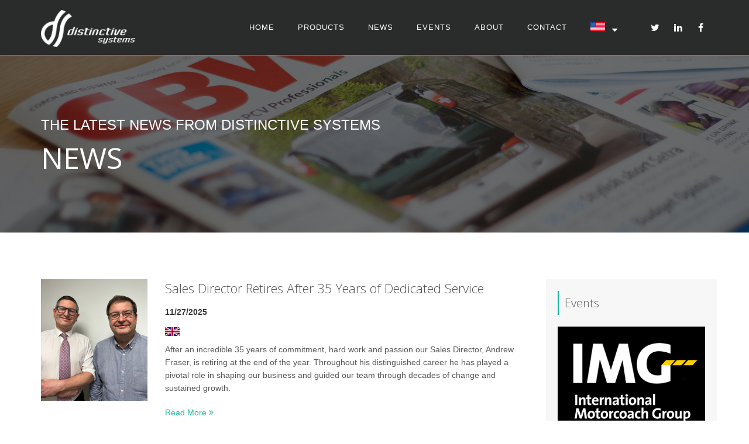

--- FILE ---
content_type: text/html; charset=utf-8
request_url: https://distinctive-systems.com/us/news/
body_size: 45787
content:


<!DOCTYPE html>

<html>
<head>
    <title>Distinctive Systems Company News</title>
    <meta charset="utf-8">
    <meta name="viewport" content="width=device-width, initial-scale=1.0">
    <meta name="description" content="The latest news from Distinctive Systems - product launches, show reports, awards, press coverage and other company news.">
    <meta name="keywords" content="Distinctive Systems, latest news, product launches, show reports, awards, press coverage, Coach Manager, Tour Booking System, TBS, Vehicle Maintenance System, VMS">
    <meta name="author" content="">
    
    

    <link rel='stylesheet' type='text/css' href='//fonts.googleapis.com/css?family=Open+Sans:400,300,600&amp;subset=cyrillic,latin'>
    <link rel="stylesheet" href="/assets/plugins/bootstrap/css/bootstrap.min.css">
    <link rel="stylesheet" href="/assets/plugins/font-awesome/css/font-awesome.min.css">
    <link rel="stylesheet" href="/assets/plugins/line-icons/line-icons.css">
    <link rel="stylesheet" href="/assets/plugins/fancybox/source/jquery.fancybox.css"/>
    <link href="/assets/css/style?v=Mw8vQmF2oBhluXtbYFpMDE2hQ-ZGK8OGn0bHHetDeIs1" rel="stylesheet"/>

    <link href="/assets/styles/plugins?v=hQbC2PGyKGeQwJlHW-wmQV_oWCdfC9P6jHGFysX3QdE1" rel="stylesheet"/>

    <link href="/assets/styles/framework?v=lc0oxrb1vp234K3YpVwJ-xQZ0UaSTyFCwutuVgF9KCI1" rel="stylesheet"/>

    
    

</head>
<body class="header-fixed">
    <div class="wrapper">
        


<div class="header-v6 header-dark-transparent-interior header-sticky">    
    <div class="navbar mega-menu" role="navigation">
        <div class="container">            
            <div class="menu-container">
                <button type="button" class="navbar-toggle" data-toggle="collapse" data-target=".navbar-responsive-collapse">
                    <span class="sr-only">Toggle navigation</span>
                    <span class="icon-bar"></span>
                    <span class="icon-bar"></span>
                    <span class="icon-bar"></span>
                </button>
                <div class="navbar-brand">
                    <a href="/us">
                        <img class="default-logo" src="/assets/img/logos/Distinctive-Systems-Logo.png" alt="Logo">
                        <img class="shrink-logo" src="/assets/img/logos/Distinctive-Systems-Logo-invert.png" alt="Logo">
                    </a>
                </div>                
                <div class="header-inner-right">
                    <ul class="menu-icons-list">
                        <li class="menu-icons hoverSelector" style="padding-right: 0;">
                            <i class="menu-icons-style">
                                        <img class="img-responsive" src="/Assets/img/flags/us.jpg" alt="" />
                            </i>
                            <i class="menu-icons-style fa fa-sort-desc"></i>
                            <ul class="languages">
                                <li >
                                    <a href="/"><img src="/Assets/img/flags/uk.jpg" alt="" /> </a>
                                </li>
                                <li class="active">
                                    <a href="/us"><img src="/Assets/img/flags/us.jpg" alt="" /> <i class="fa fa-check"></i></a>
                                </li>
                                <li >
                                    <a href="/au"><img src="/Assets/img/flags/au.jpg" alt="" /> </a>
                                </li>
                            </ul>
                        </li>
                        <li class="menu-icons header-social first">
                            <a href="https://twitter.com/distinctive_sys" target="_blank"><i class="menu-icons-style fa fa-twitter"></i></a>
                        </li>
                        <li class="menu-icons header-social">
                            <a href="http://linkedin.com/company/distinctive-systems-ltd" target="_blank"><i class="menu-icons-style fa fa-linkedin"></i></a>
                        </li>
                        <li class="menu-icons header-social">
                            <a href="https://www.facebook.com/DistinctiveSystemsInc/" target="_blank"><i class="menu-icons-style fa fa-facebook"></i></a>
                        </li>
                    </ul>
                </div>                
            </div>
            
            
<div class="collapse navbar-collapse navbar-responsive-collapse">
    <div class="menu-container">
        <ul class="nav navbar-nav">
                <li class="dropdown">
                    <a href="//distinctive-systems.com/us/">
                        Home
                    </a>
                </li>                
                <li class="dropdown mega-menu-fullwidth">
                    <a href="//distinctive-systems.com/us/products/">
                        Products
                    </a>
                        <ul class="dropdown-menu">
                            <li>
                                <div class="mega-menu-content disable-icons">
                                    <div class="container-fluid">
                                        <div class="row equal-height">
                                                <div class="col-md-4 equal-height-in">
                                                    <ul class="list-unstyled equal-height-list">
                                                        <li class="margin-bottom-10">
                                                            <div class="col-lg-12">
                                                                <a href="//distinctive-systems.com/us/products/coach-manager/"><img src="/media/1549/cm_logo_us_aus_navigation.png" class="img-responsive" /></a>
                                                            </div>
                                                            <div class="clearfix"></div>
                                                        </li>
                                                                <li><a href="//distinctive-systems.com/us/products/coach-manager/"><i class="fa fa-chevron-circle-right"></i> Overview</a></li>
                                                                <li><a href="//distinctive-systems.com/us/products/coach-manager/product-comparison/"><i class="fa fa-chevron-circle-right"></i> Product Comparison</a></li>
                                                                <li><a href="//distinctive-systems.com/us/products/coach-manager/pricing/"><i class="fa fa-chevron-circle-right"></i> Pricing</a></li>
                                                    </ul>
                                                </div>
                                                <div class="col-md-4 equal-height-in">
                                                    <ul class="list-unstyled equal-height-list">
                                                        <li class="margin-bottom-10">
                                                            <div class="col-lg-12">
                                                                <a href="//distinctive-systems.com/us/products/tour-booking-system/"><img src="/media/1550/tbs_logo_us_navigation.png" class="img-responsive" /></a>
                                                            </div>
                                                            <div class="clearfix"></div>
                                                        </li>
                                                                <li><a href="//distinctive-systems.com/us/products/tour-booking-system/"><i class="fa fa-chevron-circle-right"></i> Overview</a></li>
                                                                <li><a href="//distinctive-systems.com/us/products/tour-booking-system/product-comparison/"><i class="fa fa-chevron-circle-right"></i> Product Comparison</a></li>
                                                                <li><a href="//distinctive-systems.com/us/products/tour-booking-system/pricing/"><i class="fa fa-chevron-circle-right"></i> Pricing</a></li>
                                                    </ul>
                                                </div>
                                                <div class="col-md-4 equal-height-in">
                                                    <ul class="list-unstyled equal-height-list">
                                                        <li class="margin-bottom-10">
                                                            <div class="col-lg-12">
                                                                <a href="//distinctive-systems.com/us/products/vehicle-maintenance-system/"><img src="/media/1446/vms_logo_navigation.png" class="img-responsive" /></a>
                                                            </div>
                                                            <div class="clearfix"></div>
                                                        </li>
                                                                <li><a href="//distinctive-systems.com/us/products/vehicle-maintenance-system/"><i class="fa fa-chevron-circle-right"></i> Overview</a></li>
                                                                <li><a href="//distinctive-systems.com/us/products/vehicle-maintenance-system/product-comparison/"><i class="fa fa-chevron-circle-right"></i> Product Comparison</a></li>
                                                                <li><a href="//distinctive-systems.com/us/products/vehicle-maintenance-system/pricing/"><i class="fa fa-chevron-circle-right"></i> Pricing</a></li>
                                                    </ul>
                                                </div>
                                        </div>
                                    </div>
                                </div>
                            </li>
                        </ul>
                </li>                
                <li class="dropdown">
                    <a href="//distinctive-systems.com/us/news/">
                        News
                    </a>
                </li>                
                <li class="dropdown">
                    <a href="//distinctive-systems.com/us/events/">
                        Events
                    </a>
                </li>                
                <li class="dropdown">
                    <a href="//distinctive-systems.com/us/about/">
                        About
                    </a>
                </li>                
                <li class="dropdown">
                    <a href="//distinctive-systems.com/us/contact/">
                        Contact
                    </a>
                </li>                
            <li class="dropdown nav-mobile-only">
                <a href="https://twitter.com/distinctive_sys" target="_blank"><i class="menu-icons-style fa fa-twitter"></i> Twitter</a>
            </li>
            <li class="dropdown nav-mobile-only">
                <a href="http://linkedin.com/company/distinctive-systems-ltd" target="_blank"><i class="menu-icons-style fa fa-linkedin"></i> LinkedIn</a>
            </li>
            <li class="dropdown nav-mobile-only">
                <a href="https://www.facebook.com/DistinctiveSystemsInc/" target="_blank"><i class="menu-icons-style fa fa-facebook"></i> Facebook</a>
            </li>
        </ul>
    </div>
</div>
        </div>
    </div>    
</div>

<div class="interior-content">
    

    <div class="breadcrumbs-v1" style="background: url(/media/1458/ds_news_header_3.jpg) no-repeat; background-size: cover; background-position: center center;">
        <div class="container">
                <span>The latest news from Distinctive Systems</span>
                            <h1>News</h1>
        </div>
    </div>


<div class="container content-md">
    <div class="row">
        <div class="col-xs-12 col-sm-12 col-md-9 col-lg-9">
<div class="news-events-container">
            <div class="row margin-bottom-20 news-v2">
                    <div class="col-xs-12 col-sm-6 col-md-3 col-lg-3 sm-margin-bottom-20">
                        <div class="news-v2-badge">
                            <a href="/us/news/sales-director-retires-after-35-years-of-dedicated-service//">
                                <img class="img-responsive" src="/media/1832/news_salesdirector.jpg" alt="Sales Director Retires After 35 Years of Dedicated Service"/>
                            </a>
                        </div>
                    </div>
                    <div class="col-xs-12 col-sm-6 col-md-9 col-lg-9 news-v3">
                        <div class="news-v3-in-sm no-padding">
                            <h2><a href="/us/news/sales-director-retires-after-35-years-of-dedicated-service//">Sales Director Retires After 35 Years of Dedicated Service</a></h2>
                            <div class="news-events-listing-details">
                                    <div class="item date">
                                        11/27/2025
                                    </div>
                                <div class="item">
                                                    <img src="/Assets/img/flags/uk.jpg" alt="UK Flag" title="UK Flag">

                                </div>
                            </div>
                            <p>After an incredible 35 years of commitment, hard work and passion our Sales Director, Andrew Fraser, is retiring at the end of the year. Throughout his distinguished career he has played a pivotal role in shaping our business and guided our team through decades of change and sustained growth.</p>
                            <a href="/us/news/sales-director-retires-after-35-years-of-dedicated-service//">Read More <i class="fa fa-angle-double-right" aria-hidden="true"></i></a>
                        </div>
                    </div>
            </div>
            <div class="clearfix margin-bottom-20"><hr></div>
            <div class="row margin-bottom-20 news-v2">
                    <div class="col-xs-12 col-sm-6 col-md-3 col-lg-3 sm-margin-bottom-20">
                        <div class="news-v2-badge">
                            <a href="/us/news/distinctive-systems-appoints-new-managing-director-and-expands-development-team//">
                                <img class="img-responsive" src="/media/1829/news_managingdirector_450.png" alt="Distinctive Systems Appoints New Managing Director and Expands Development Team"/>
                            </a>
                        </div>
                    </div>
                    <div class="col-xs-12 col-sm-6 col-md-9 col-lg-9 news-v3">
                        <div class="news-v3-in-sm no-padding">
                            <h2><a href="/us/news/distinctive-systems-appoints-new-managing-director-and-expands-development-team//">Distinctive Systems Appoints New Managing Director and Expands Development Team</a></h2>
                            <div class="news-events-listing-details">
                                    <div class="item date">
                                        5/13/2025
                                    </div>
                                <div class="item">
                                                    <img src="/Assets/img/flags/uk.jpg" alt="UK Flag" title="UK Flag">

                                </div>
                            </div>
                            <p>Distinctive Systems is pleased to announce the appointment of Chris Whitehead as its new Managing Director. In addition, the company has expanded its development team with the recruitment of two senior developers.</p>
                            <a href="/us/news/distinctive-systems-appoints-new-managing-director-and-expands-development-team//">Read More <i class="fa fa-angle-double-right" aria-hidden="true"></i></a>
                        </div>
                    </div>
            </div>
            <div class="clearfix margin-bottom-20"><hr></div>
            <div class="row margin-bottom-20 news-v2">
                    <div class="col-xs-12 col-sm-6 col-md-3 col-lg-3 sm-margin-bottom-20">
                        <div class="news-v2-badge">
                            <a href="/us/news/obituary-mike-whitehead//">
                                <img class="img-responsive" src="/media/1816/news_mike_whitehead.jpg" alt="Obituary Mike Whitehead"/>
                            </a>
                        </div>
                    </div>
                    <div class="col-xs-12 col-sm-6 col-md-9 col-lg-9 news-v3">
                        <div class="news-v3-in-sm no-padding">
                            <h2><a href="/us/news/obituary-mike-whitehead//">Obituary Mike Whitehead</a></h2>
                            <div class="news-events-listing-details">
                                    <div class="item date">
                                        2/24/2025
                                    </div>
                                <div class="item">
                                                    <img src="/Assets/img/flags/uk.jpg" alt="UK Flag" title="UK Flag">

                                </div>
                            </div>
                            <p>It is with great sadness that we announce the passing of Mike Whitehead, founder and Managing Director of Distinctive Systems Ltd, aged 74.</p>
                            <a href="/us/news/obituary-mike-whitehead//">Read More <i class="fa fa-angle-double-right" aria-hidden="true"></i></a>
                        </div>
                    </div>
            </div>
            <div class="clearfix margin-bottom-20"><hr></div>
            <div class="row margin-bottom-20 news-v2">
                    <div class="col-xs-12 col-sm-6 col-md-3 col-lg-3 sm-margin-bottom-20">
                        <div class="news-v2-badge">
                            <a href="/us/news/distinctive-systems-at-both-november-shows//">
                                <img class="img-responsive" src="/media/1797/euro_bus_expo_2024_stand_1_360.jpg" alt="Distinctive Systems at Both November Shows"/>
                            </a>
                        </div>
                    </div>
                    <div class="col-xs-12 col-sm-6 col-md-9 col-lg-9 news-v3">
                        <div class="news-v3-in-sm no-padding">
                            <h2><a href="/us/news/distinctive-systems-at-both-november-shows//">Distinctive Systems at Both November Shows</a></h2>
                            <div class="news-events-listing-details">
                                    <div class="item date">
                                        10/24/2024
                                    </div>
                                <div class="item">
                                                    <img src="/Assets/img/flags/uk.jpg" alt="UK Flag" title="UK Flag">
                <img src="/Assets/img/flags/ir.jpg" alt="IE Flag" title="IE Flag">

                                </div>
                            </div>
                            <p>Distinctive Systems will be exhibiting at both the CTTC Coach &amp; Bus Show 2024 in Dublin on November 2nd-3rd and Euro Bus Expo 2024 at Birmingham&#39;s NEC on November 12th-14th.</p>
                            <a href="/us/news/distinctive-systems-at-both-november-shows//">Read More <i class="fa fa-angle-double-right" aria-hidden="true"></i></a>
                        </div>
                    </div>
            </div>
            <div class="clearfix margin-bottom-20"><hr></div>
            <div class="row margin-bottom-20 news-v2">
                    <div class="col-xs-12 col-sm-6 col-md-3 col-lg-3 sm-margin-bottom-20">
                        <div class="news-v2-badge">
                            <a href="/us/news/jason-fenske-named-director-support-and-training-services//">
                                <img class="img-responsive" src="/media/1791/news_jason_fenske.jpg" alt="Jason Fenske named Director, Support and Training Services"/>
                            </a>
                        </div>
                    </div>
                    <div class="col-xs-12 col-sm-6 col-md-9 col-lg-9 news-v3">
                        <div class="news-v3-in-sm no-padding">
                            <h2><a href="/us/news/jason-fenske-named-director-support-and-training-services//">Jason Fenske named Director, Support and Training Services</a></h2>
                            <div class="news-events-listing-details">
                                    <div class="item date">
                                        6/12/2024
                                    </div>
                                <div class="item">
                                                    <img src="/Assets/img/flags/us.jpg" alt="US Flag" title="US Flag">

                                </div>
                            </div>
                            <p>Jason Fenske named Director, Support and Training Services.  Bob Hopwood Shifts to New Role Managing Special Projects</p>
                            <a href="/us/news/jason-fenske-named-director-support-and-training-services//">Read More <i class="fa fa-angle-double-right" aria-hidden="true"></i></a>
                        </div>
                    </div>
            </div>
            <div class="clearfix margin-bottom-20"><hr></div>
            <div class="row margin-bottom-20 news-v2">
                    <div class="col-xs-12 col-sm-6 col-md-3 col-lg-3 sm-margin-bottom-20">
                        <div class="news-v2-badge">
                            <a href="/us/news/distinctive-systems-further-expands-its-support-team//">
                                <img class="img-responsive" src="/media/1556/news_dsi_team_360.jpg" alt="Distinctive Systems Further Expands Its Support Team"/>
                            </a>
                        </div>
                    </div>
                    <div class="col-xs-12 col-sm-6 col-md-9 col-lg-9 news-v3">
                        <div class="news-v3-in-sm no-padding">
                            <h2><a href="/us/news/distinctive-systems-further-expands-its-support-team//">Distinctive Systems Further Expands Its Support Team</a></h2>
                            <div class="news-events-listing-details">
                                    <div class="item date">
                                        9/27/2023
                                    </div>
                                <div class="item">
                                                    <img src="/Assets/img/flags/us.jpg" alt="US Flag" title="US Flag">

                                </div>
                            </div>
                            <p>Jennifer Lawler and Sean Mueller Join Distinctive Systems as Software Support Specialists.</p>
                            <a href="/us/news/distinctive-systems-further-expands-its-support-team//">Read More <i class="fa fa-angle-double-right" aria-hidden="true"></i></a>
                        </div>
                    </div>
            </div>
            <div class="clearfix margin-bottom-20"><hr></div>
            <div class="row margin-bottom-20 news-v2">
                    <div class="col-xs-12 col-sm-6 col-md-3 col-lg-3 sm-margin-bottom-20">
                        <div class="news-v2-badge">
                            <a href="/us/news/all-new-driver-app-released//">
                                <img class="img-responsive" src="/media/1771/news_driverapp_walkarounddiary.png" alt="All New Driver App Released"/>
                            </a>
                        </div>
                    </div>
                    <div class="col-xs-12 col-sm-6 col-md-9 col-lg-9 news-v3">
                        <div class="news-v3-in-sm no-padding">
                            <h2><a href="/us/news/all-new-driver-app-released//">All New Driver App Released</a></h2>
                            <div class="news-events-listing-details">
                                    <div class="item date">
                                        5/17/2023
                                    </div>
                                <div class="item">
                                                    <img src="/Assets/img/flags/uk.jpg" alt="UK Flag" title="UK Flag">
                <img src="/Assets/img/flags/us.jpg" alt="US Flag" title="US Flag">
                <img src="/Assets/img/flags/au.jpg" alt="AU Flag" title="AU Flag">

                                </div>
                            </div>
                            <p>Our all new Driver App allowing drivers to view their bookings and perform daily walk-around checks has now been released.</p>
                            <a href="/us/news/all-new-driver-app-released//">Read More <i class="fa fa-angle-double-right" aria-hidden="true"></i></a>
                        </div>
                    </div>
            </div>
            <div class="clearfix margin-bottom-20"><hr></div>
            <div class="row margin-bottom-20 news-v2">
                    <div class="col-xs-12 col-sm-6 col-md-3 col-lg-3 sm-margin-bottom-20">
                        <div class="news-v2-badge">
                            <a href="/us/news/latest-coach-manager-gps-vendors//">
                                <img class="img-responsive" src="/media/1239/news_gps_vendors_360.png" alt="Latest Coach Manager GPS Vendors"/>
                            </a>
                        </div>
                    </div>
                    <div class="col-xs-12 col-sm-6 col-md-9 col-lg-9 news-v3">
                        <div class="news-v3-in-sm no-padding">
                            <h2><a href="/us/news/latest-coach-manager-gps-vendors//">Latest Coach Manager GPS Vendors</a></h2>
                            <div class="news-events-listing-details">
                                    <div class="item date">
                                        3/7/2022
                                    </div>
                                <div class="item">
                                                    <img src="/Assets/img/flags/uk.jpg" alt="UK Flag" title="UK Flag">
                <img src="/Assets/img/flags/us.jpg" alt="US Flag" title="US Flag">
                <img src="/Assets/img/flags/au.jpg" alt="AU Flag" title="AU Flag">

                                </div>
                            </div>
                            <p>Here is the latest list of GPS tracking vendors Coach Manager integrates with.</p>
                            <a href="/us/news/latest-coach-manager-gps-vendors//">Read More <i class="fa fa-angle-double-right" aria-hidden="true"></i></a>
                        </div>
                    </div>
            </div>
            <div class="clearfix margin-bottom-20"><hr></div>
            <div class="row margin-bottom-20 news-v2">
                    <div class="col-xs-12 col-sm-6 col-md-3 col-lg-3 sm-margin-bottom-20">
                        <div class="news-v2-badge">
                            <a href="/us/news/new-training-centre-complete//">
                                <img class="img-responsive" src="/media/1647/news_training_centre_01_360.jpg" alt="New UK Training Center Complete"/>
                            </a>
                        </div>
                    </div>
                    <div class="col-xs-12 col-sm-6 col-md-9 col-lg-9 news-v3">
                        <div class="news-v3-in-sm no-padding">
                            <h2><a href="/us/news/new-training-centre-complete//">New UK Training Center Complete</a></h2>
                            <div class="news-events-listing-details">
                                    <div class="item date">
                                        5/27/2020
                                    </div>
                                <div class="item">
                                                    <img src="/Assets/img/flags/uk.jpg" alt="UK Flag" title="UK Flag">

                                </div>
                            </div>
                            <p>After 11 months in build, our new UK Training Center is finally complete.</p>
                            <a href="/us/news/new-training-centre-complete//">Read More <i class="fa fa-angle-double-right" aria-hidden="true"></i></a>
                        </div>
                    </div>
            </div>
            <div class="clearfix margin-bottom-20"><hr></div>
            <div class="row margin-bottom-20 news-v2">
                    <div class="col-xs-12 col-sm-6 col-md-3 col-lg-3 sm-margin-bottom-20">
                        <div class="news-v2-badge">
                            <a href="/us/news/motorcoaches-rolling-for-awareness-washington-dc//">
                                <img class="img-responsive" src="/media/1614/news_bailey_coach_in_washington_dc_2020_360.jpg" alt="Motorcoaches Rolling for Awareness Washington DC"/>
                            </a>
                        </div>
                    </div>
                    <div class="col-xs-12 col-sm-6 col-md-9 col-lg-9 news-v3">
                        <div class="news-v3-in-sm no-padding">
                            <h2><a href="/us/news/motorcoaches-rolling-for-awareness-washington-dc//">Motorcoaches Rolling for Awareness Washington DC</a></h2>
                            <div class="news-events-listing-details">
                                    <div class="item date">
                                        5/13/2020
                                    </div>
                                <div class="item">
                                                    <img src="/Assets/img/flags/us.jpg" alt="US Flag" title="US Flag">

                                </div>
                            </div>
                            <p>Distinctive Systems was proud to stand side-by-side with our industry during the Motorcoaches Rolling for Awareness Event which took place on May 13th, 2020 in Washington DC.</p>
                            <a href="/us/news/motorcoaches-rolling-for-awareness-washington-dc//">Read More <i class="fa fa-angle-double-right" aria-hidden="true"></i></a>
                        </div>
                    </div>
            </div>
            <div class="clearfix margin-bottom-20"><hr></div>
</div>                <ul class="pager pager-v3 pager-sm">
        <li class="previous">
        </li>
        <li class="page-amount">1 of 3</li>                
        <li class="next">
                <a href="/us/news?page=2">Next <i class="fa fa-long-arrow-right" aria-hidden="true"></i></a>   
        </li>
    </ul>   

        </div>
        <div class="col-xs-12 col-sm-12 col-md-3 col-lg-3 bg-color-light" style="padding: 20px;">
    <div class="headline-v2 bg-color-light"><h2>Events</h2></div>
            <div class="right-rail-featured margin-bottom-20">
                <div class="row">
                        <div class="col-xs-12 col-sm-6 col-md-12 col-lg-12">
                            <div class="news-events-rail-img-item">
                                <a href="/us/events/img-maintenance-and-safety-forum//">
                                    <img src="/media/1649/img_logo.jpg" class="img-responsive" alt="IMG Maintenance and Safety Forum" title="IMG Maintenance and Safety Forum" />
                                </a>
                            </div>
                        </div>
                    <div class="col-xs-12 col-sm-6 col-md-12 col-lg-12">
                        <h3>
                            <a href="/us/events/img-maintenance-and-safety-forum//">IMG Maintenance and Safety Forum</a>
                        </h3>
                            <div class="news-events-rail-item">
                                <small>Feb 7th - 9th 2026</small>
                            </div>
                        <div class="news-v2-badge news-events-rail-item">
                            <a href="/us/events/img-maintenance-and-safety-forum//">
                                                <img src="/Assets/img/flags/us.jpg" alt="US Flag" title="US Flag">

                            </a>
                        </div>
                        <p>Distinctive Systems is looking forward to participating in the annual IMG Maintenance and Safety Meeting Forum.</p>
                    </div>
                </div>
            </div>
                <div class="right-rail-featured-seperator"></div>
            <div class="right-rail-featured margin-top-20 margin-bottom-20">
                <div class="row">
                        <div class="col-xs-12 col-sm-6 col-md-12 col-lg-12">
                            <div class="news-events-rail-img-item">
                                <a href="/us/events/uma-motorcoach-expo-2026//">
                                    <img src="/media/1818/event_uma_2026_360.png" class="img-responsive" alt="UMA Motorcoach Expo 2026" title="UMA Motorcoach Expo 2026" />
                                </a>
                            </div>
                        </div>
                    <div class="col-xs-12 col-sm-6 col-md-12 col-lg-12">
                        <h3>
                            <a href="/us/events/uma-motorcoach-expo-2026//">UMA Motorcoach Expo 2026</a>
                        </h3>
                            <div class="news-events-rail-item">
                                <small>Feb 11th - 14th 2026</small>
                            </div>
                        <div class="news-v2-badge news-events-rail-item">
                            <a href="/us/events/uma-motorcoach-expo-2026//">
                                                <img src="/Assets/img/flags/us.jpg" alt="US Flag" title="US Flag">

                            </a>
                        </div>
                        <p>Distinctive Systems is excited to continue our longstanding attendance at the annual UMA Expo being held in Birmingham, AL.</p>
                    </div>
                </div>
            </div>
                <div class="right-rail-featured-seperator"></div>
            <div class="right-rail-featured margin-top-20 margin-bottom-20">
                <div class="row">
                        <div class="col-xs-12 col-sm-6 col-md-12 col-lg-12">
                            <div class="news-events-rail-img-item">
                                <a href="/us/events/british-tourism-travel-show-2026//">
                                    <img src="/media/1817/event_btts_2026_360.png" class="img-responsive" alt="British Tourism &amp; Travel Show 2026" title="British Tourism &amp; Travel Show 2026" />
                                </a>
                            </div>
                        </div>
                    <div class="col-xs-12 col-sm-6 col-md-12 col-lg-12">
                        <h3>
                            <a href="/us/events/british-tourism-travel-show-2026//">British Tourism &amp; Travel Show 2026</a>
                        </h3>
                            <div class="news-events-rail-item">
                                <small>Mar 19th 2026</small>
                            </div>
                        <div class="news-v2-badge news-events-rail-item">
                            <a href="/us/events/british-tourism-travel-show-2026//">
                                                <img src="/Assets/img/flags/uk.jpg" alt="UK Flag" title="UK Flag">

                            </a>
                        </div>
                        <p>The British Tourism &amp; Travel Show will take place on March 19th 2026 at the NEC in Birmingham, UK.</p>
                    </div>
                </div>
            </div>
                <div class="right-rail-featured-seperator"></div>
            <div class="right-rail-featured margin-top-20 margin-bottom-20">
                <div class="row">
                        <div class="col-xs-12 col-sm-6 col-md-12 col-lg-12">
                            <div class="news-events-rail-img-item">
                                <a href="/us/events/australasia-bus-coach-expo-2026//">
                                    <img src="/media/1824/event_australasia_bus_and_coach_expo_2026_360.png" class="img-responsive" alt="Australasia Bus &amp; Coach Expo 2026" title="Australasia Bus &amp; Coach Expo 2026" />
                                </a>
                            </div>
                        </div>
                    <div class="col-xs-12 col-sm-6 col-md-12 col-lg-12">
                        <h3>
                            <a href="/us/events/australasia-bus-coach-expo-2026//">Australasia Bus &amp; Coach Expo 2026</a>
                        </h3>
                            <div class="news-events-rail-item">
                                <small>Jul 15th - 16th 2026</small>
                            </div>
                        <div class="news-v2-badge news-events-rail-item">
                            <a href="/us/events/australasia-bus-coach-expo-2026//">
                                                <img src="/Assets/img/flags/au.jpg" alt="AU Flag" title="AU Flag">

                            </a>
                        </div>
                        <p>The next Australasia Bus &amp; Coach Expo will take place in Sydney in 2026.</p>
                    </div>
                </div>
            </div>
                <div class="right-rail-featured-seperator"></div>
            <div class="right-rail-featured margin-top-20 margin-bottom-50">
                <div class="row">
                        <div class="col-xs-12 col-sm-6 col-md-12 col-lg-12">
                            <div class="news-events-rail-img-item">
                                <a href="/us/events/euro-bus-expo-2026//">
                                    <img src="/media/1814/event_euro_bus_expo_360.png" class="img-responsive" alt="Euro Bus Expo 2026" title="Euro Bus Expo 2026" />
                                </a>
                            </div>
                        </div>
                    <div class="col-xs-12 col-sm-6 col-md-12 col-lg-12">
                        <h3>
                            <a href="/us/events/euro-bus-expo-2026//">Euro Bus Expo 2026</a>
                        </h3>
                            <div class="news-events-rail-item">
                                <small>Nov 3rd - 5th 2026</small>
                            </div>
                        <div class="news-v2-badge news-events-rail-item">
                            <a href="/us/events/euro-bus-expo-2026//">
                                                <img src="/Assets/img/flags/uk.jpg" alt="UK Flag" title="UK Flag">

                            </a>
                        </div>
                        <p>Distinctive Systems will be exhibiting at Euro Bus Expo when it returns to the NEC, Birmingham, UK on November 3rd - 5th 2026. Further details to follow.</p>
                    </div>
                </div>
            </div>
</div>
    </div>
</div>
</div>




        

<div id="footer-v6" class="footer-v6">
    <div class="footer">
        <div class="container">
            <div class="row">
                <div class="col-xs-12 col-sm-6 col-md-4 col-lg-4 sm-margin-bottom-40">
                    <div class="heading-footer"><h2>Distinctive Systems Inc.</h2></div>
                    <ul class="list-unstyled footer-link-list">
                        <li><a href="/us/products/">Products</a></li>
                        <li><a href="/us/news/">News</a></li>
                        <li><a href="/us/events/">Events</a></li>
                        <li><a href="/us/about/">About</a></li>
                        <li><a href="/us/contact/">Contact</a></li>
                    </ul>
                </div>
                <div class="col-xs-12 col-sm-6 col-md-4 col-lg-4 sm-margin-bottom-40">
                    <div class="heading-footer"><h2>Locations</h2></div>
                    <ul class="list-unstyled footer-link-list">
                        <li><a href="/">United Kingdom</a></li>
                        <li><a href="/us/">United States</a></li>
                        <li><a href="/au/">Australia</a></li>
                    </ul>
                </div>
                <div class="col-xs-12 col-sm-12 col-md-4 col-lg-4">
                    <div class="heading-footer"><h2>Contacts</h2></div>
                    <ul class="list-unstyled contacts">
                        <li>
                            <i class="fa fa-map-marker"></i>
                            <span style="color: #777;">19531 Lost Creek Drive</span><br />
                                                                <span style="color: #777;">Estero, </span><span style="color: #777;">FL</span> <span style="color: #777;">33967-5510</span>                                                                 
                        </li>    
                        <li>    
                            <i class="fa fa-phone"></i>
                                <span style="color: #777;">Tel: </span><span style="color: #777;">(646) 448-9981</span>
                                                    </li>
                        <li>
                            <i class="fa fa-envelope"></i>
                                <a href="mailto:nasales@distinctive-systems.com">nasales@distinctive-systems.com</a>
                                                                <br />
                                <a href="mailto:nasupport@distinctive-systems.com">nasupport@distinctive-systems.com</a>
                        </li>
                    </ul>
                </div>
            </div>
        </div>
    </div>

    <div class="copyright">
        <div class="container">
            <div class="row">
                <div class="col-md-8 sm-margon-bottom-10">
                    <ul class="list-inline terms-menu">
                        <li class="silver">Copyright © 2026 Distinctive Systems Ltd - All Rights Reserved</li>
                        <li><a href="/us/privacy/">Privacy</a></li>
                        <li><a href="/us/cookie/">Cookie</a></li>
                    </ul>
                </div>
                <div class="col-md-4">
                    <ul class="list-inline dark-social pull-right space-bottom-0">
                        <li>
                            <a data-placement="top" data-toggle="tooltip" class="tooltips" data-original-title="Made by Code Green Development" href="http://www.codegreendevelopment.com/" target="_blank">
                                <img src="/Assets/img/made-by-cg.png" />
                            </a>                            
                        </li>
                        <li>
                            <a data-placement="top" data-toggle="tooltip" class="tooltips" data-original-title="Twitter" href="https://twitter.com/distinctive_sys" target="_blank">
                                <i class="fa fa-twitter"></i>
                            </a>
                        </li>
                        <li>
                            <a data-placement="top" data-toggle="tooltip" class="tooltips" data-original-title="LinkedIn" href="http://linkedin.com/company/distinctive-systems-ltd" target="_blank">
                                <i class="fa fa-linkedin"></i>
                            </a>
                        </li>
                        <li>
                            <a data-placement="top" data-toggle="tooltip" class="tooltips" data-original-title="Facebook" href="https://www.facebook.com/DistinctiveSystemsInc/" target="_blank">
                                <i class="fa fa-facebook"></i>
                            </a>
                        </li>
                    </ul>
                </div>
            </div>
        </div>
    </div>
</div>
    </div>
    <script src="/assets/scripts/global?v=D2A6YitZZ_DL-9BrlL_NsvfhGhOnM9r0rrIEIn1WEI01"></script>

    
    

    <script type="text/javascript">
        jQuery(document).ready(function () {
            App.init();
            OwlCarousel.initOwlCarousel();
            App.initCounter();
        });
    </script>
    <!--[if lt IE 9]>
        <script src="/assets/plugins/respond.js"></script>
        <script src="/assets/plugins/html5shiv.js"></script>
        <script src="/assets/plugins/placeholder-IE-fixes.js"></script>
        <link rel="stylesheet" href="/assets/plugins/sky-forms/sky-forms-ie8.css">
    <![endif]-->
    <!-- Global site tag (gtag.js) - Google Analytics -->
    <script async src="https://www.googletagmanager.com/gtag/js?id=UA-2819854-1"></script>
    <script>
        window.dataLayer = window.dataLayer || [];
        function gtag(){dataLayer.push(arguments);}
        gtag('js', new Date());
        gtag('config', 'UA-2819854-1');
    </script>
</body>
</html>

--- FILE ---
content_type: text/css; charset=utf-8
request_url: https://distinctive-systems.com/assets/css/style?v=Mw8vQmF2oBhluXtbYFpMDE2hQ-ZGK8OGn0bHHetDeIs1
body_size: 4748
content:
@import url(app.css);@import url(blocks.css);*{border-radius:0}body{color:#333;font-size:14px;line-height:1.6}body.header-fixed-space{padding-top:94px}body.header-fixed-space-v2{padding-top:135px}@media(max-width:991px){body.header-fixed-space,body.header-fixed-space-v2{padding-top:0}}p,li,li,label{color:#555}a{color:#72c02c;text-decoration:none}a,a:focus,a:hover,a:active,button,button:hover{outline:0!important}a:focus{text-decoration:none}a:hover{color:#72c02c;text-decoration:underline}.wrapper{background:#fff}.boxed-layout{padding:0;box-shadow:0 0 5px #ccc;margin-left:auto!important;margin-right:auto!important;background:url(../img/patterns/15.png) repeat}select::-ms-expand{display:none}.announcement{background-color:#fff600;font-size:22px;font-weight:bold;line-height:40px;text-transform:uppercase;z-index:1000000}.coach-hire-exchange{padding-top:25px;padding-bottom:25px}.header-v6-flag{width:25px;cursor:pointer;font-size:16px;line-height:94px;text-align:center;display:inline-block}.btn-u.btn-u-coachmanager{background:#be202f}.btn-u.btn-u-coachmanager:hover{background:#851621}.btn-u.btn-u-tourbooking{background:#1276bb}.btn-u.btn-u-tourbooking:hover{background:#0c5482}.btn-u.btn-u-vehicle{background:#39b44a}.btn-u.btn-u-vehicle:hover{background:#277e33}.error{color:#c53644}.featured-item img{max-height:360px;margin-left:auto;margin-right:auto;padding:20px 20px 0 20px}.flags{padding:5px;border:solid 1px #fff}.flags-featured{margin-bottom:5px}.font-18{font-size:18px}.gallery-right{float:right;padding-right:0!important;margin-bottom:15px}.gallery-left{float:left;padding-left:0!important;margin-bottom:15px}.gallery-full{padding-left:0!important;padding-right:0!important;margin-bottom:15px}.header-v6 .topbar{z-index:12;padding:8px 0;position:relative}.header-v6 .topbar ul.loginbar{margin:0}.header-v6 .topbar ul.loginbar>li{display:inline;list-style:none;position:relative;padding-bottom:15px}.header-v6 .topbar ul.loginbar>li>a,.header-v6 .topbar ul.loginbar>li>a:hover{color:#7c8082;font-size:11px;text-transform:uppercase}.header-v6 .topbar ul.loginbar li i.fa{color:#bbb}.header-v6 .topbar ul.loginbar li.topbar-devider{top:-1px;padding:0;font-size:8px;position:relative;margin:0 9px 0 5px;font-family:Tahoma;border-right:solid 1px #bbb}.interior-content{margin-top:95px}.margin-auto{margin:auto}.margin-top-10{margin-top:10px}.margin-bottom-20{margin-bottom:20px}.margin-top-20{margin-top:20px}.margin-bottom-25{margin-bottom:25px}.margin-top-25{margin-top:25px}.menu-icons-list .hoverSelector{cursor:pointer}.menu-icons-list ul.languages{top:60px;left:-5px;display:none;padding:4px 0;padding-left:0;list-style:none;min-width:75px;position:absolute;background:#f0f0f0}.menu-icons-list ul.languages:after{top:-4px;width:0;height:0;left:8px;content:" ";display:block;position:absolute;border-bottom:6px solid #f0f0f0;border-left:6px solid transparent;border-right:6px solid transparent;border-left-style:inset;border-right-style:inset}.menu-icons-list ul.languages li a{color:#555;display:block;font-size:10px;padding:2px 12px;margin-bottom:1px;text-transform:uppercase}.menu-icons-list ul.languages li img{max-width:25px}.menu-icons-list ul.languages li.active a i{color:#999;float:right;margin-top:2px}.menu-icons-list ul.languages li a:hover,.menu-icons-list ul.languages li.active a{background:#fafafa}.menu-icons-list ul.languages li a:hover{text-decoration:none}.nav-hidden{display:none}.nav-shown{display:block}.news-events-container{padding-right:30px}.news-events-listing-details .item{padding-bottom:10px}.news-events-listing-details .date{font-weight:bold}.news-events-rail-img-item{margin:0 0 20px}.news-events-rail-item{margin:0 0 5px}.news-events-rail-date small{color:#555;display:block;margin-bottom:15px;text-transform:uppercase}.no-margin-bottom{margin-bottom:0!important}.padding-bottom-20{padding-bottom:20px}.padding-bottom-30{padding-bottom:30px}.padding-top-15{padding-top:15px}.padding-top-60{padding-top:60px}@media(min-width:1000px){.pager{margin-bottom:0!important}}@media(max-width:999px){.pager{margin-bottom:50px!important}.news-events-container{padding-right:0!important}.news-v3 .news-v3-in{padding-right:0!important}}.right-rail-featured-seperator{width:100%;height:2px;background-color:#fff}.section-gallery-container img{width:100%;transform:scale(1.1)}.section-quote{position:relative;margin-bottom:40px;padding:20px 20px 20px 55px}.section-quote:before{color:#bbb;font-size:60px;content:"“";position:absolute;margin:-25px 0 0 -40px;font-family:Georgia,serif}.section-quote p{color:#777;font-size:14px;font-style:italic}.section-dark h1,.section-dark h2,.section-dark h3,.section-dark h4,.section-dark h5,.section-dark p,.section-dark li,.section-dark i a,.section-dark label{color:#fff!important}@media(max-width:1024px){.header-v6 .topbar{margin-bottom:20px}.interior-content{margin-top:0}.nav-hidden{display:none}.nav-shown{display:none}}.vertical-align-middle{vertical-align:middle!important}

--- FILE ---
content_type: text/javascript; charset=utf-8
request_url: https://distinctive-systems.com/assets/scripts/global?v=D2A6YitZZ_DL-9BrlL_NsvfhGhOnM9r0rrIEIn1WEI01
body_size: 428206
content:
var FancyBox,scrolltotop,App,OwlCarousel,Global;if(!function(n,t){"object"==typeof module&&"object"==typeof module.exports?module.exports=n.document?t(n,!0):function(n){if(!n.document)throw new Error("jQuery requires a window with a document");return t(n)}:t(n)}("undefined"!=typeof window?window:this,function(n,t){function ri(n){var t="length"in n&&n.length,r=i.type(n);return"function"===r||i.isWindow(n)?!1:1===n.nodeType&&t?!0:"array"===r||0===t||"number"==typeof t&&t>0&&t-1 in n}function ui(n,t,r){if(i.isFunction(t))return i.grep(n,function(n,i){return!!t.call(n,i,n)!==r});if(t.nodeType)return i.grep(n,function(n){return n===t!==r});if("string"==typeof t){if(re.test(t))return i.filter(t,n,r);t=i.filter(t,n)}return i.grep(n,function(n){return i.inArray(n,t)>=0!==r})}function hr(n,t){do n=n[t];while(n&&1!==n.nodeType);return n}function ee(n){var t=fi[n]={};return i.each(n.match(h)||[],function(n,i){t[i]=!0}),t}function cr(){u.addEventListener?(u.removeEventListener("DOMContentLoaded",a,!1),n.removeEventListener("load",a,!1)):(u.detachEvent("onreadystatechange",a),n.detachEvent("onload",a))}function a(){(u.addEventListener||"load"===event.type||"complete"===u.readyState)&&(cr(),i.ready())}function yr(n,t,r){if(void 0===r&&1===n.nodeType){var u="data-"+t.replace(vr,"-$1").toLowerCase();if(r=n.getAttribute(u),"string"==typeof r){try{r="true"===r?!0:"false"===r?!1:"null"===r?null:+r+""===r?+r:ar.test(r)?i.parseJSON(r):r}catch(f){}i.data(n,t,r)}else r=void 0}return r}function ei(n){for(var t in n)if(("data"!==t||!i.isEmptyObject(n[t]))&&"toJSON"!==t)return!1;return!0}function pr(n,t,r,u){if(i.acceptData(n)){var s,e,h=i.expando,l=n.nodeType,o=l?i.cache:n,f=l?n[h]:n[h]&&h;if(f&&o[f]&&(u||o[f].data)||void 0!==r||"string"!=typeof t)return f||(f=l?n[h]=c.pop()||i.guid++:h),o[f]||(o[f]=l?{}:{toJSON:i.noop}),("object"==typeof t||"function"==typeof t)&&(u?o[f]=i.extend(o[f],t):o[f].data=i.extend(o[f].data,t)),e=o[f],u||(e.data||(e.data={}),e=e.data),void 0!==r&&(e[i.camelCase(t)]=r),"string"==typeof t?(s=e[t],null==s&&(s=e[i.camelCase(t)])):s=e,s}}function wr(n,t,u){if(i.acceptData(n)){var o,s,h=n.nodeType,f=h?i.cache:n,e=h?n[i.expando]:i.expando;if(f[e]){if(t&&(o=u?f[e]:f[e].data)){for(i.isArray(t)?t=t.concat(i.map(t,i.camelCase)):(t in o)?t=[t]:(t=i.camelCase(t),t=(t in o)?[t]:t.split(" ")),s=t.length;s--;)delete o[t[s]];if(u?!ei(o):!i.isEmptyObject(o))return}(u||(delete f[e].data,ei(f[e])))&&(h?i.cleanData([n],!0):r.deleteExpando||f!=f.window?delete f[e]:f[e]=null)}}}function vt(){return!0}function it(){return!1}function dr(){try{return u.activeElement}catch(n){}}function gr(n){var i=nu.split("|"),t=n.createDocumentFragment();if(t.createElement)while(i.length)t.createElement(i.pop());return t}function f(n,t){var e,u,s=0,r=typeof n.getElementsByTagName!==o?n.getElementsByTagName(t||"*"):typeof n.querySelectorAll!==o?n.querySelectorAll(t||"*"):void 0;if(!r)for(r=[],e=n.childNodes||n;null!=(u=e[s]);s++)!t||i.nodeName(u,t)?r.push(u):i.merge(r,f(u,t));return void 0===t||t&&i.nodeName(n,t)?i.merge([n],r):r}function we(n){oi.test(n.type)&&(n.defaultChecked=n.checked)}function eu(n,t){return i.nodeName(n,"table")&&i.nodeName(11!==t.nodeType?t:t.firstChild,"tr")?n.getElementsByTagName("tbody")[0]||n.appendChild(n.ownerDocument.createElement("tbody")):n}function ou(n){return n.type=(null!==i.find.attr(n,"type"))+"/"+n.type,n}function su(n){var t=ve.exec(n.type);return t?n.type=t[1]:n.removeAttribute("type"),n}function li(n,t){for(var u,r=0;null!=(u=n[r]);r++)i._data(u,"globalEval",!t||i._data(t[r],"globalEval"))}function hu(n,t){if(1===t.nodeType&&i.hasData(n)){var u,f,o,s=i._data(n),r=i._data(t,s),e=s.events;if(e){delete r.handle;r.events={};for(u in e)for(f=0,o=e[u].length;o>f;f++)i.event.add(t,u,e[u][f])}r.data&&(r.data=i.extend({},r.data))}}function be(n,t){var u,e,f;if(1===t.nodeType){if(u=t.nodeName.toLowerCase(),!r.noCloneEvent&&t[i.expando]){f=i._data(t);for(e in f.events)i.removeEvent(t,e,f.handle);t.removeAttribute(i.expando)}"script"===u&&t.text!==n.text?(ou(t).text=n.text,su(t)):"object"===u?(t.parentNode&&(t.outerHTML=n.outerHTML),r.html5Clone&&n.innerHTML&&!i.trim(t.innerHTML)&&(t.innerHTML=n.innerHTML)):"input"===u&&oi.test(n.type)?(t.defaultChecked=t.checked=n.checked,t.value!==n.value&&(t.value=n.value)):"option"===u?t.defaultSelected=t.selected=n.defaultSelected:("input"===u||"textarea"===u)&&(t.defaultValue=n.defaultValue)}}function cu(t,r){var f,u=i(r.createElement(t)).appendTo(r.body),e=n.getDefaultComputedStyle&&(f=n.getDefaultComputedStyle(u[0]))?f.display:i.css(u[0],"display");return u.detach(),e}function yt(n){var r=u,t=ai[n];return t||(t=cu(n,r),"none"!==t&&t||(ot=(ot||i("<iframe frameborder='0' width='0' height='0'/>")).appendTo(r.documentElement),r=(ot[0].contentWindow||ot[0].contentDocument).document,r.write(),r.close(),t=cu(n,r),ot.detach()),ai[n]=t),t}function au(n,t){return{get:function(){var i=n();if(null!=i)return i?void delete this.get:(this.get=t).apply(this,arguments)}}}function pu(n,t){if(t in n)return t;for(var r=t.charAt(0).toUpperCase()+t.slice(1),u=t,i=yu.length;i--;)if(t=yu[i]+r,t in n)return t;return u}function wu(n,t){for(var f,r,o,e=[],u=0,s=n.length;s>u;u++)r=n[u],r.style&&(e[u]=i._data(r,"olddisplay"),f=r.style.display,t?(e[u]||"none"!==f||(r.style.display=""),""===r.style.display&&et(r)&&(e[u]=i._data(r,"olddisplay",yt(r.nodeName)))):(o=et(r),(f&&"none"!==f||!o)&&i._data(r,"olddisplay",o?f:i.css(r,"display"))));for(u=0;s>u;u++)r=n[u],r.style&&(t&&"none"!==r.style.display&&""!==r.style.display||(r.style.display=t?e[u]||"":"none"));return n}function bu(n,t,i){var r=no.exec(t);return r?Math.max(0,r[1]-(i||0))+(r[2]||"px"):t}function ku(n,t,r,u,f){for(var e=r===(u?"border":"content")?4:"width"===t?1:0,o=0;4>e;e+=2)"margin"===r&&(o+=i.css(n,r+w[e],!0,f)),u?("content"===r&&(o-=i.css(n,"padding"+w[e],!0,f)),"margin"!==r&&(o-=i.css(n,"border"+w[e]+"Width",!0,f))):(o+=i.css(n,"padding"+w[e],!0,f),"padding"!==r&&(o+=i.css(n,"border"+w[e]+"Width",!0,f)));return o}function du(n,t,u){var o=!0,f="width"===t?n.offsetWidth:n.offsetHeight,e=k(n),s=r.boxSizing&&"border-box"===i.css(n,"boxSizing",!1,e);if(0>=f||null==f){if(f=d(n,t,e),(0>f||null==f)&&(f=n.style[t]),pt.test(f))return f;o=s&&(r.boxSizingReliable()||f===n.style[t]);f=parseFloat(f)||0}return f+ku(n,t,u||(s?"border":"content"),o,e)+"px"}function e(n,t,i,r,u){return new e.prototype.init(n,t,i,r,u)}function nf(){return setTimeout(function(){rt=void 0}),rt=i.now()}function kt(n,t){var r,i={height:n},u=0;for(t=t?1:0;4>u;u+=2-t)r=w[u],i["margin"+r]=i["padding"+r]=n;return t&&(i.opacity=i.width=n),i}function tf(n,t,i){for(var u,f=(st[t]||[]).concat(st["*"]),r=0,e=f.length;e>r;r++)if(u=f[r].call(i,t,n))return u}function fo(n,t,u){var f,a,p,v,s,w,h,b,l=this,y={},o=n.style,c=n.nodeType&&et(n),e=i._data(n,"fxshow");u.queue||(s=i._queueHooks(n,"fx"),null==s.unqueued&&(s.unqueued=0,w=s.empty.fire,s.empty.fire=function(){s.unqueued||w()}),s.unqueued++,l.always(function(){l.always(function(){s.unqueued--;i.queue(n,"fx").length||s.empty.fire()})}));1===n.nodeType&&("height"in t||"width"in t)&&(u.overflow=[o.overflow,o.overflowX,o.overflowY],h=i.css(n,"display"),b="none"===h?i._data(n,"olddisplay")||yt(n.nodeName):h,"inline"===b&&"none"===i.css(n,"float")&&(r.inlineBlockNeedsLayout&&"inline"!==yt(n.nodeName)?o.zoom=1:o.display="inline-block"));u.overflow&&(o.overflow="hidden",r.shrinkWrapBlocks()||l.always(function(){o.overflow=u.overflow[0];o.overflowX=u.overflow[1];o.overflowY=u.overflow[2]}));for(f in t)if(a=t[f],ro.exec(a)){if(delete t[f],p=p||"toggle"===a,a===(c?"hide":"show")){if("show"!==a||!e||void 0===e[f])continue;c=!0}y[f]=e&&e[f]||i.style(n,f)}else h=void 0;if(i.isEmptyObject(y))"inline"===("none"===h?yt(n.nodeName):h)&&(o.display=h);else{e?"hidden"in e&&(c=e.hidden):e=i._data(n,"fxshow",{});p&&(e.hidden=!c);c?i(n).show():l.done(function(){i(n).hide()});l.done(function(){var t;i._removeData(n,"fxshow");for(t in y)i.style(n,t,y[t])});for(f in y)v=tf(c?e[f]:0,f,l),f in e||(e[f]=v.start,c&&(v.end=v.start,v.start="width"===f||"height"===f?1:0))}}function eo(n,t){var r,f,e,u,o;for(r in n)if(f=i.camelCase(r),e=t[f],u=n[r],i.isArray(u)&&(e=u[1],u=n[r]=u[0]),r!==f&&(n[f]=u,delete n[r]),o=i.cssHooks[f],o&&"expand"in o){u=o.expand(u);delete n[f];for(r in u)r in n||(n[r]=u[r],t[r]=e)}else t[f]=e}function rf(n,t,r){var h,e,o=0,l=bt.length,f=i.Deferred().always(function(){delete c.elem}),c=function(){if(e)return!1;for(var s=rt||nf(),t=Math.max(0,u.startTime+u.duration-s),h=t/u.duration||0,i=1-h,r=0,o=u.tweens.length;o>r;r++)u.tweens[r].run(i);return f.notifyWith(n,[u,i,t]),1>i&&o?t:(f.resolveWith(n,[u]),!1)},u=f.promise({elem:n,props:i.extend({},t),opts:i.extend(!0,{specialEasing:{}},r),originalProperties:t,originalOptions:r,startTime:rt||nf(),duration:r.duration,tweens:[],createTween:function(t,r){var f=i.Tween(n,u.opts,t,r,u.opts.specialEasing[t]||u.opts.easing);return u.tweens.push(f),f},stop:function(t){var i=0,r=t?u.tweens.length:0;if(e)return this;for(e=!0;r>i;i++)u.tweens[i].run(1);return t?f.resolveWith(n,[u,t]):f.rejectWith(n,[u,t]),this}}),s=u.props;for(eo(s,u.opts.specialEasing);l>o;o++)if(h=bt[o].call(u,n,s,u.opts))return h;return i.map(s,tf,u),i.isFunction(u.opts.start)&&u.opts.start.call(n,u),i.fx.timer(i.extend(c,{elem:n,anim:u,queue:u.opts.queue})),u.progress(u.opts.progress).done(u.opts.done,u.opts.complete).fail(u.opts.fail).always(u.opts.always)}function af(n){return function(t,r){"string"!=typeof t&&(r=t,t="*");var u,f=0,e=t.toLowerCase().match(h)||[];if(i.isFunction(r))while(u=e[f++])"+"===u.charAt(0)?(u=u.slice(1)||"*",(n[u]=n[u]||[]).unshift(r)):(n[u]=n[u]||[]).push(r)}}function vf(n,t,r,u){function e(s){var h;return f[s]=!0,i.each(n[s]||[],function(n,i){var s=i(t,r,u);return"string"!=typeof s||o||f[s]?o?!(h=s):void 0:(t.dataTypes.unshift(s),e(s),!1)}),h}var f={},o=n===bi;return e(t.dataTypes[0])||!f["*"]&&e("*")}function ki(n,t){var u,r,f=i.ajaxSettings.flatOptions||{};for(r in t)void 0!==t[r]&&((f[r]?n:u||(u={}))[r]=t[r]);return u&&i.extend(!0,n,u),n}function ao(n,t,i){for(var o,e,u,f,s=n.contents,r=n.dataTypes;"*"===r[0];)r.shift(),void 0===e&&(e=n.mimeType||t.getResponseHeader("Content-Type"));if(e)for(f in s)if(s[f]&&s[f].test(e)){r.unshift(f);break}if(r[0]in i)u=r[0];else{for(f in i){if(!r[0]||n.converters[f+" "+r[0]]){u=f;break}o||(o=f)}u=u||o}if(u)return(u!==r[0]&&r.unshift(u),i[u])}function vo(n,t,i,r){var h,u,f,s,e,o={},c=n.dataTypes.slice();if(c[1])for(f in n.converters)o[f.toLowerCase()]=n.converters[f];for(u=c.shift();u;)if(n.responseFields[u]&&(i[n.responseFields[u]]=t),!e&&r&&n.dataFilter&&(t=n.dataFilter(t,n.dataType)),e=u,u=c.shift())if("*"===u)u=e;else if("*"!==e&&e!==u){if(f=o[e+" "+u]||o["* "+u],!f)for(h in o)if(s=h.split(" "),s[1]===u&&(f=o[e+" "+s[0]]||o["* "+s[0]])){f===!0?f=o[h]:o[h]!==!0&&(u=s[0],c.unshift(s[1]));break}if(f!==!0)if(f&&n.throws)t=f(t);else try{t=f(t)}catch(l){return{state:"parsererror",error:f?l:"No conversion from "+e+" to "+u}}}return{state:"success",data:t}}function di(n,t,r,u){var f;if(i.isArray(t))i.each(t,function(t,i){r||po.test(n)?u(n,i):di(n+"["+("object"==typeof i?t:"")+"]",i,r,u)});else if(r||"object"!==i.type(t))u(n,t);else for(f in t)di(n+"["+f+"]",t[f],r,u)}function pf(){try{return new n.XMLHttpRequest}catch(t){}}function go(){try{return new n.ActiveXObject("Microsoft.XMLHTTP")}catch(t){}}function wf(n){return i.isWindow(n)?n:9===n.nodeType?n.defaultView||n.parentWindow:!1}var c=[],l=c.slice,ir=c.concat,ii=c.push,rr=c.indexOf,ct={},df=ct.toString,tt=ct.hasOwnProperty,r={},ur="1.11.3",i=function(n,t){return new i.fn.init(n,t)},gf=/^[\s\uFEFF\xA0]+|[\s\uFEFF\xA0]+$/g,ne=/^-ms-/,te=/-([\da-z])/gi,ie=function(n,t){return t.toUpperCase()},p,or,sr,h,fi,lt,o,lr,ar,vr,ot,ai,uf,ef,of,gt,gi,ti,nr,tr,bf,kf;i.fn=i.prototype={jquery:ur,constructor:i,selector:"",length:0,toArray:function(){return l.call(this)},get:function(n){return null!=n?0>n?this[n+this.length]:this[n]:l.call(this)},pushStack:function(n){var t=i.merge(this.constructor(),n);return t.prevObject=this,t.context=this.context,t},each:function(n,t){return i.each(this,n,t)},map:function(n){return this.pushStack(i.map(this,function(t,i){return n.call(t,i,t)}))},slice:function(){return this.pushStack(l.apply(this,arguments))},first:function(){return this.eq(0)},last:function(){return this.eq(-1)},eq:function(n){var i=this.length,t=+n+(0>n?i:0);return this.pushStack(t>=0&&i>t?[this[t]]:[])},end:function(){return this.prevObject||this.constructor(null)},push:ii,sort:c.sort,splice:c.splice};i.extend=i.fn.extend=function(){var r,e,t,f,o,s,n=arguments[0]||{},u=1,c=arguments.length,h=!1;for("boolean"==typeof n&&(h=n,n=arguments[u]||{},u++),"object"==typeof n||i.isFunction(n)||(n={}),u===c&&(n=this,u--);c>u;u++)if(null!=(o=arguments[u]))for(f in o)r=n[f],t=o[f],n!==t&&(h&&t&&(i.isPlainObject(t)||(e=i.isArray(t)))?(e?(e=!1,s=r&&i.isArray(r)?r:[]):s=r&&i.isPlainObject(r)?r:{},n[f]=i.extend(h,s,t)):void 0!==t&&(n[f]=t));return n};i.extend({expando:"jQuery"+(ur+Math.random()).replace(/\D/g,""),isReady:!0,error:function(n){throw new Error(n);},noop:function(){},isFunction:function(n){return"function"===i.type(n)},isArray:Array.isArray||function(n){return"array"===i.type(n)},isWindow:function(n){return null!=n&&n==n.window},isNumeric:function(n){return!i.isArray(n)&&n-parseFloat(n)+1>=0},isEmptyObject:function(n){for(var t in n)return!1;return!0},isPlainObject:function(n){var t;if(!n||"object"!==i.type(n)||n.nodeType||i.isWindow(n))return!1;try{if(n.constructor&&!tt.call(n,"constructor")&&!tt.call(n.constructor.prototype,"isPrototypeOf"))return!1}catch(u){return!1}if(r.ownLast)for(t in n)return tt.call(n,t);for(t in n);return void 0===t||tt.call(n,t)},type:function(n){return null==n?n+"":"object"==typeof n||"function"==typeof n?ct[df.call(n)]||"object":typeof n},globalEval:function(t){t&&i.trim(t)&&(n.execScript||function(t){n.eval.call(n,t)})(t)},camelCase:function(n){return n.replace(ne,"ms-").replace(te,ie)},nodeName:function(n,t){return n.nodeName&&n.nodeName.toLowerCase()===t.toLowerCase()},each:function(n,t,i){var u,r=0,f=n.length,e=ri(n);if(i){if(e){for(;f>r;r++)if(u=t.apply(n[r],i),u===!1)break}else for(r in n)if(u=t.apply(n[r],i),u===!1)break}else if(e){for(;f>r;r++)if(u=t.call(n[r],r,n[r]),u===!1)break}else for(r in n)if(u=t.call(n[r],r,n[r]),u===!1)break;return n},trim:function(n){return null==n?"":(n+"").replace(gf,"")},makeArray:function(n,t){var r=t||[];return null!=n&&(ri(Object(n))?i.merge(r,"string"==typeof n?[n]:n):ii.call(r,n)),r},inArray:function(n,t,i){var r;if(t){if(rr)return rr.call(t,n,i);for(r=t.length,i=i?0>i?Math.max(0,r+i):i:0;r>i;i++)if(i in t&&t[i]===n)return i}return-1},merge:function(n,t){for(var r=+t.length,i=0,u=n.length;r>i;)n[u++]=t[i++];if(r!==r)while(void 0!==t[i])n[u++]=t[i++];return n.length=u,n},grep:function(n,t,i){for(var u,f=[],r=0,e=n.length,o=!i;e>r;r++)u=!t(n[r],r),u!==o&&f.push(n[r]);return f},map:function(n,t,i){var u,r=0,e=n.length,o=ri(n),f=[];if(o)for(;e>r;r++)u=t(n[r],r,i),null!=u&&f.push(u);else for(r in n)u=t(n[r],r,i),null!=u&&f.push(u);return ir.apply([],f)},guid:1,proxy:function(n,t){var u,r,f;return"string"==typeof t&&(f=n[t],t=n,n=f),i.isFunction(n)?(u=l.call(arguments,2),r=function(){return n.apply(t||this,u.concat(l.call(arguments)))},r.guid=n.guid=n.guid||i.guid++,r):void 0},now:function(){return+new Date},support:r});i.each("Boolean Number String Function Array Date RegExp Object Error".split(" "),function(n,t){ct["[object "+t+"]"]=t.toLowerCase()});p=function(n){function r(n,t,i,r){var p,s,a,c,w,y,d,v,nt,g;if((t?t.ownerDocument||t:h)!==o&&k(t),t=t||o,i=i||[],c=t.nodeType,"string"!=typeof n||!n||1!==c&&9!==c&&11!==c)return i;if(!r&&l){if(11!==c&&(p=hr.exec(n)))if(a=p[1]){if(9===c){if(s=t.getElementById(a),!s||!s.parentNode)return i;if(s.id===a)return i.push(s),i}else if(t.ownerDocument&&(s=t.ownerDocument.getElementById(a))&&et(t,s)&&s.id===a)return i.push(s),i}else{if(p[2])return b.apply(i,t.getElementsByTagName(n)),i;if((a=p[3])&&u.getElementsByClassName)return b.apply(i,t.getElementsByClassName(a)),i}if(u.qsa&&(!e||!e.test(n))){if(v=d=f,nt=t,g=1!==c&&n,1===c&&"object"!==t.nodeName.toLowerCase()){for(y=ft(n),(d=t.getAttribute("id"))?v=d.replace(cr,"\\$&"):t.setAttribute("id",v),v="[id='"+v+"'] ",w=y.length;w--;)y[w]=v+vt(y[w]);nt=dt.test(n)&&ti(t.parentNode)||t;g=y.join(",")}if(g)try{return b.apply(i,nt.querySelectorAll(g)),i}catch(tt){}finally{d||t.removeAttribute("id")}}}return oi(n.replace(lt,"$1"),t,i,r)}function gt(){function n(r,u){return i.push(r+" ")>t.cacheLength&&delete n[i.shift()],n[r+" "]=u}var i=[];return n}function c(n){return n[f]=!0,n}function v(n){var t=o.createElement("div");try{return!!n(t)}catch(i){return!1}finally{t.parentNode&&t.parentNode.removeChild(t);t=null}}function ni(n,i){for(var u=n.split("|"),r=n.length;r--;)t.attrHandle[u[r]]=i}function wi(n,t){var i=t&&n,r=i&&1===n.nodeType&&1===t.nodeType&&(~t.sourceIndex||li)-(~n.sourceIndex||li);if(r)return r;if(i)while(i=i.nextSibling)if(i===t)return-1;return n?1:-1}function lr(n){return function(t){var i=t.nodeName.toLowerCase();return"input"===i&&t.type===n}}function ar(n){return function(t){var i=t.nodeName.toLowerCase();return("input"===i||"button"===i)&&t.type===n}}function tt(n){return c(function(t){return t=+t,c(function(i,r){for(var u,f=n([],i.length,t),e=f.length;e--;)i[u=f[e]]&&(i[u]=!(r[u]=i[u]))})})}function ti(n){return n&&"undefined"!=typeof n.getElementsByTagName&&n}function bi(){}function vt(n){for(var t=0,r=n.length,i="";r>t;t++)i+=n[t].value;return i}function ii(n,t,i){var r=t.dir,u=i&&"parentNode"===r,e=ki++;return t.first?function(t,i,f){while(t=t[r])if(1===t.nodeType||u)return n(t,i,f)}:function(t,i,o){var s,h,c=[a,e];if(o){while(t=t[r])if((1===t.nodeType||u)&&n(t,i,o))return!0}else while(t=t[r])if(1===t.nodeType||u){if(h=t[f]||(t[f]={}),(s=h[r])&&s[0]===a&&s[1]===e)return c[2]=s[2];if(h[r]=c,c[2]=n(t,i,o))return!0}}}function ri(n){return n.length>1?function(t,i,r){for(var u=n.length;u--;)if(!n[u](t,i,r))return!1;return!0}:n[0]}function vr(n,t,i){for(var u=0,f=t.length;f>u;u++)r(n,t[u],i);return i}function yt(n,t,i,r,u){for(var e,o=[],f=0,s=n.length,h=null!=t;s>f;f++)(e=n[f])&&(!i||i(e,r,u))&&(o.push(e),h&&t.push(f));return o}function ui(n,t,i,r,u,e){return r&&!r[f]&&(r=ui(r)),u&&!u[f]&&(u=ui(u,e)),c(function(f,e,o,s){var l,c,a,p=[],y=[],w=e.length,k=f||vr(t||"*",o.nodeType?[o]:o,[]),v=!n||!f&&t?k:yt(k,p,n,o,s),h=i?u||(f?n:w||r)?[]:e:v;if(i&&i(v,h,o,s),r)for(l=yt(h,y),r(l,[],o,s),c=l.length;c--;)(a=l[c])&&(h[y[c]]=!(v[y[c]]=a));if(f){if(u||n){if(u){for(l=[],c=h.length;c--;)(a=h[c])&&l.push(v[c]=a);u(null,h=[],l,s)}for(c=h.length;c--;)(a=h[c])&&(l=u?nt(f,a):p[c])>-1&&(f[l]=!(e[l]=a))}}else h=yt(h===e?h.splice(w,h.length):h),u?u(null,e,h,s):b.apply(e,h)})}function fi(n){for(var o,u,r,s=n.length,h=t.relative[n[0].type],c=h||t.relative[" "],i=h?1:0,l=ii(function(n){return n===o},c,!0),a=ii(function(n){return nt(o,n)>-1},c,!0),e=[function(n,t,i){var r=!h&&(i||t!==ht)||((o=t).nodeType?l(n,t,i):a(n,t,i));return o=null,r}];s>i;i++)if(u=t.relative[n[i].type])e=[ii(ri(e),u)];else{if(u=t.filter[n[i].type].apply(null,n[i].matches),u[f]){for(r=++i;s>r;r++)if(t.relative[n[r].type])break;return ui(i>1&&ri(e),i>1&&vt(n.slice(0,i-1).concat({value:" "===n[i-2].type?"*":""})).replace(lt,"$1"),u,r>i&&fi(n.slice(i,r)),s>r&&fi(n=n.slice(r)),s>r&&vt(n))}e.push(u)}return ri(e)}function yr(n,i){var u=i.length>0,f=n.length>0,e=function(e,s,h,c,l){var y,d,w,k=0,v="0",g=e&&[],p=[],nt=ht,tt=e||f&&t.find.TAG("*",l),it=a+=null==nt?1:Math.random()||.1,rt=tt.length;for(l&&(ht=s!==o&&s);v!==rt&&null!=(y=tt[v]);v++){if(f&&y){for(d=0;w=n[d++];)if(w(y,s,h)){c.push(y);break}l&&(a=it)}u&&((y=!w&&y)&&k--,e&&g.push(y))}if(k+=v,u&&v!==k){for(d=0;w=i[d++];)w(g,p,s,h);if(e){if(k>0)while(v--)g[v]||p[v]||(p[v]=gi.call(c));p=yt(p)}b.apply(c,p);l&&!e&&p.length>0&&k+i.length>1&&r.uniqueSort(c)}return l&&(a=it,ht=nt),g};return u?c(e):e}var it,u,t,st,ei,ft,pt,oi,ht,w,rt,k,o,s,l,e,d,ct,et,f="sizzle"+1*new Date,h=n.document,a=0,ki=0,si=gt(),hi=gt(),ci=gt(),wt=function(n,t){return n===t&&(rt=!0),0},li=-2147483648,di={}.hasOwnProperty,g=[],gi=g.pop,nr=g.push,b=g.push,ai=g.slice,nt=function(n,t){for(var i=0,r=n.length;r>i;i++)if(n[i]===t)return i;return-1},bt="checked|selected|async|autofocus|autoplay|controls|defer|disabled|hidden|ismap|loop|multiple|open|readonly|required|scoped",i="[\\x20\\t\\r\\n\\f]",ut="(?:\\\\.|[\\w-]|[^\\x00-\\xa0])+",vi=ut.replace("w","w#"),yi="\\["+i+"*("+ut+")(?:"+i+"*([*^$|!~]?=)"+i+"*(?:'((?:\\\\.|[^\\\\'])*)'|\"((?:\\\\.|[^\\\\\"])*)\"|("+vi+"))|)"+i+"*\\]",kt=":("+ut+")(?:\\((('((?:\\\\.|[^\\\\'])*)'|\"((?:\\\\.|[^\\\\\"])*)\")|((?:\\\\.|[^\\\\()[\\]]|"+yi+")*)|.*)\\)|)",tr=new RegExp(i+"+","g"),lt=new RegExp("^"+i+"+|((?:^|[^\\\\])(?:\\\\.)*)"+i+"+$","g"),ir=new RegExp("^"+i+"*,"+i+"*"),rr=new RegExp("^"+i+"*([>+~]|"+i+")"+i+"*"),ur=new RegExp("="+i+"*([^\\]'\"]*?)"+i+"*\\]","g"),fr=new RegExp(kt),er=new RegExp("^"+vi+"$"),at={ID:new RegExp("^#("+ut+")"),CLASS:new RegExp("^\\.("+ut+")"),TAG:new RegExp("^("+ut.replace("w","w*")+")"),ATTR:new RegExp("^"+yi),PSEUDO:new RegExp("^"+kt),CHILD:new RegExp("^:(only|first|last|nth|nth-last)-(child|of-type)(?:\\("+i+"*(even|odd|(([+-]|)(\\d*)n|)"+i+"*(?:([+-]|)"+i+"*(\\d+)|))"+i+"*\\)|)","i"),bool:new RegExp("^(?:"+bt+")$","i"),needsContext:new RegExp("^"+i+"*[>+~]|:(even|odd|eq|gt|lt|nth|first|last)(?:\\("+i+"*((?:-\\d)?\\d*)"+i+"*\\)|)(?=[^-]|$)","i")},or=/^(?:input|select|textarea|button)$/i,sr=/^h\d$/i,ot=/^[^{]+\{\s*\[native \w/,hr=/^(?:#([\w-]+)|(\w+)|\.([\w-]+))$/,dt=/[+~]/,cr=/'|\\/g,y=new RegExp("\\\\([\\da-f]{1,6}"+i+"?|("+i+")|.)","ig"),p=function(n,t,i){var r="0x"+t-65536;return r!==r||i?t:0>r?String.fromCharCode(r+65536):String.fromCharCode(r>>10|55296,1023&r|56320)},pi=function(){k()};try{b.apply(g=ai.call(h.childNodes),h.childNodes);g[h.childNodes.length].nodeType}catch(pr){b={apply:g.length?function(n,t){nr.apply(n,ai.call(t))}:function(n,t){for(var i=n.length,r=0;n[i++]=t[r++];);n.length=i-1}}}u=r.support={};ei=r.isXML=function(n){var t=n&&(n.ownerDocument||n).documentElement;return t?"HTML"!==t.nodeName:!1};k=r.setDocument=function(n){var a,c,r=n?n.ownerDocument||n:h;return r!==o&&9===r.nodeType&&r.documentElement?(o=r,s=r.documentElement,c=r.defaultView,c&&c!==c.top&&(c.addEventListener?c.addEventListener("unload",pi,!1):c.attachEvent&&c.attachEvent("onunload",pi)),l=!ei(r),u.attributes=v(function(n){return n.className="i",!n.getAttribute("className")}),u.getElementsByTagName=v(function(n){return n.appendChild(r.createComment("")),!n.getElementsByTagName("*").length}),u.getElementsByClassName=ot.test(r.getElementsByClassName),u.getById=v(function(n){return s.appendChild(n).id=f,!r.getElementsByName||!r.getElementsByName(f).length}),u.getById?(t.find.ID=function(n,t){if("undefined"!=typeof t.getElementById&&l){var i=t.getElementById(n);return i&&i.parentNode?[i]:[]}},t.filter.ID=function(n){var t=n.replace(y,p);return function(n){return n.getAttribute("id")===t}}):(delete t.find.ID,t.filter.ID=function(n){var t=n.replace(y,p);return function(n){var i="undefined"!=typeof n.getAttributeNode&&n.getAttributeNode("id");return i&&i.value===t}}),t.find.TAG=u.getElementsByTagName?function(n,t){return"undefined"!=typeof t.getElementsByTagName?t.getElementsByTagName(n):u.qsa?t.querySelectorAll(n):void 0}:function(n,t){var i,r=[],f=0,u=t.getElementsByTagName(n);if("*"===n){while(i=u[f++])1===i.nodeType&&r.push(i);return r}return u},t.find.CLASS=u.getElementsByClassName&&function(n,t){if(l)return t.getElementsByClassName(n)},d=[],e=[],(u.qsa=ot.test(r.querySelectorAll))&&(v(function(n){s.appendChild(n).innerHTML="<a id='"+f+"'><\/a><select id='"+f+"-\f]' msallowcapture=''><option selected=''><\/option><\/select>";n.querySelectorAll("[msallowcapture^='']").length&&e.push("[*^$]="+i+"*(?:''|\"\")");n.querySelectorAll("[selected]").length||e.push("\\["+i+"*(?:value|"+bt+")");n.querySelectorAll("[id~="+f+"-]").length||e.push("~=");n.querySelectorAll(":checked").length||e.push(":checked");n.querySelectorAll("a#"+f+"+*").length||e.push(".#.+[+~]")}),v(function(n){var t=r.createElement("input");t.setAttribute("type","hidden");n.appendChild(t).setAttribute("name","D");n.querySelectorAll("[name=d]").length&&e.push("name"+i+"*[*^$|!~]?=");n.querySelectorAll(":enabled").length||e.push(":enabled",":disabled");n.querySelectorAll("*,:x");e.push(",.*:")})),(u.matchesSelector=ot.test(ct=s.matches||s.webkitMatchesSelector||s.mozMatchesSelector||s.oMatchesSelector||s.msMatchesSelector))&&v(function(n){u.disconnectedMatch=ct.call(n,"div");ct.call(n,"[s!='']:x");d.push("!=",kt)}),e=e.length&&new RegExp(e.join("|")),d=d.length&&new RegExp(d.join("|")),a=ot.test(s.compareDocumentPosition),et=a||ot.test(s.contains)?function(n,t){var r=9===n.nodeType?n.documentElement:n,i=t&&t.parentNode;return n===i||!(!i||1!==i.nodeType||!(r.contains?r.contains(i):n.compareDocumentPosition&&16&n.compareDocumentPosition(i)))}:function(n,t){if(t)while(t=t.parentNode)if(t===n)return!0;return!1},wt=a?function(n,t){if(n===t)return rt=!0,0;var i=!n.compareDocumentPosition-!t.compareDocumentPosition;return i?i:(i=(n.ownerDocument||n)===(t.ownerDocument||t)?n.compareDocumentPosition(t):1,1&i||!u.sortDetached&&t.compareDocumentPosition(n)===i?n===r||n.ownerDocument===h&&et(h,n)?-1:t===r||t.ownerDocument===h&&et(h,t)?1:w?nt(w,n)-nt(w,t):0:4&i?-1:1)}:function(n,t){if(n===t)return rt=!0,0;var i,u=0,o=n.parentNode,s=t.parentNode,f=[n],e=[t];if(!o||!s)return n===r?-1:t===r?1:o?-1:s?1:w?nt(w,n)-nt(w,t):0;if(o===s)return wi(n,t);for(i=n;i=i.parentNode;)f.unshift(i);for(i=t;i=i.parentNode;)e.unshift(i);while(f[u]===e[u])u++;return u?wi(f[u],e[u]):f[u]===h?-1:e[u]===h?1:0},r):o};r.matches=function(n,t){return r(n,null,null,t)};r.matchesSelector=function(n,t){if((n.ownerDocument||n)!==o&&k(n),t=t.replace(ur,"='$1']"),!(!u.matchesSelector||!l||d&&d.test(t)||e&&e.test(t)))try{var i=ct.call(n,t);if(i||u.disconnectedMatch||n.document&&11!==n.document.nodeType)return i}catch(f){}return r(t,o,null,[n]).length>0};r.contains=function(n,t){return(n.ownerDocument||n)!==o&&k(n),et(n,t)};r.attr=function(n,i){(n.ownerDocument||n)!==o&&k(n);var f=t.attrHandle[i.toLowerCase()],r=f&&di.call(t.attrHandle,i.toLowerCase())?f(n,i,!l):void 0;return void 0!==r?r:u.attributes||!l?n.getAttribute(i):(r=n.getAttributeNode(i))&&r.specified?r.value:null};r.error=function(n){throw new Error("Syntax error, unrecognized expression: "+n);};r.uniqueSort=function(n){var r,f=[],t=0,i=0;if(rt=!u.detectDuplicates,w=!u.sortStable&&n.slice(0),n.sort(wt),rt){while(r=n[i++])r===n[i]&&(t=f.push(i));while(t--)n.splice(f[t],1)}return w=null,n};st=r.getText=function(n){var r,i="",u=0,t=n.nodeType;if(t){if(1===t||9===t||11===t){if("string"==typeof n.textContent)return n.textContent;for(n=n.firstChild;n;n=n.nextSibling)i+=st(n)}else if(3===t||4===t)return n.nodeValue}else while(r=n[u++])i+=st(r);return i};t=r.selectors={cacheLength:50,createPseudo:c,match:at,attrHandle:{},find:{},relative:{">":{dir:"parentNode",first:!0}," ":{dir:"parentNode"},"+":{dir:"previousSibling",first:!0},"~":{dir:"previousSibling"}},preFilter:{ATTR:function(n){return n[1]=n[1].replace(y,p),n[3]=(n[3]||n[4]||n[5]||"").replace(y,p),"~="===n[2]&&(n[3]=" "+n[3]+" "),n.slice(0,4)},CHILD:function(n){return n[1]=n[1].toLowerCase(),"nth"===n[1].slice(0,3)?(n[3]||r.error(n[0]),n[4]=+(n[4]?n[5]+(n[6]||1):2*("even"===n[3]||"odd"===n[3])),n[5]=+(n[7]+n[8]||"odd"===n[3])):n[3]&&r.error(n[0]),n},PSEUDO:function(n){var i,t=!n[6]&&n[2];return at.CHILD.test(n[0])?null:(n[3]?n[2]=n[4]||n[5]||"":t&&fr.test(t)&&(i=ft(t,!0))&&(i=t.indexOf(")",t.length-i)-t.length)&&(n[0]=n[0].slice(0,i),n[2]=t.slice(0,i)),n.slice(0,3))}},filter:{TAG:function(n){var t=n.replace(y,p).toLowerCase();return"*"===n?function(){return!0}:function(n){return n.nodeName&&n.nodeName.toLowerCase()===t}},CLASS:function(n){var t=si[n+" "];return t||(t=new RegExp("(^|"+i+")"+n+"("+i+"|$)"))&&si(n,function(n){return t.test("string"==typeof n.className&&n.className||"undefined"!=typeof n.getAttribute&&n.getAttribute("class")||"")})},ATTR:function(n,t,i){return function(u){var f=r.attr(u,n);return null==f?"!="===t:t?(f+="","="===t?f===i:"!="===t?f!==i:"^="===t?i&&0===f.indexOf(i):"*="===t?i&&f.indexOf(i)>-1:"$="===t?i&&f.slice(-i.length)===i:"~="===t?(" "+f.replace(tr," ")+" ").indexOf(i)>-1:"|="===t?f===i||f.slice(0,i.length+1)===i+"-":!1):!0}},CHILD:function(n,t,i,r,u){var s="nth"!==n.slice(0,3),o="last"!==n.slice(-4),e="of-type"===t;return 1===r&&0===u?function(n){return!!n.parentNode}:function(t,i,h){var v,k,c,l,y,w,b=s!==o?"nextSibling":"previousSibling",p=t.parentNode,g=e&&t.nodeName.toLowerCase(),d=!h&&!e;if(p){if(s){while(b){for(c=t;c=c[b];)if(e?c.nodeName.toLowerCase()===g:1===c.nodeType)return!1;w=b="only"===n&&!w&&"nextSibling"}return!0}if(w=[o?p.firstChild:p.lastChild],o&&d){for(k=p[f]||(p[f]={}),v=k[n]||[],y=v[0]===a&&v[1],l=v[0]===a&&v[2],c=y&&p.childNodes[y];c=++y&&c&&c[b]||(l=y=0)||w.pop();)if(1===c.nodeType&&++l&&c===t){k[n]=[a,y,l];break}}else if(d&&(v=(t[f]||(t[f]={}))[n])&&v[0]===a)l=v[1];else while(c=++y&&c&&c[b]||(l=y=0)||w.pop())if((e?c.nodeName.toLowerCase()===g:1===c.nodeType)&&++l&&(d&&((c[f]||(c[f]={}))[n]=[a,l]),c===t))break;return l-=u,l===r||l%r==0&&l/r>=0}}},PSEUDO:function(n,i){var e,u=t.pseudos[n]||t.setFilters[n.toLowerCase()]||r.error("unsupported pseudo: "+n);return u[f]?u(i):u.length>1?(e=[n,n,"",i],t.setFilters.hasOwnProperty(n.toLowerCase())?c(function(n,t){for(var r,f=u(n,i),e=f.length;e--;)r=nt(n,f[e]),n[r]=!(t[r]=f[e])}):function(n){return u(n,0,e)}):u}},pseudos:{not:c(function(n){var t=[],r=[],i=pt(n.replace(lt,"$1"));return i[f]?c(function(n,t,r,u){for(var e,o=i(n,null,u,[]),f=n.length;f--;)(e=o[f])&&(n[f]=!(t[f]=e))}):function(n,u,f){return t[0]=n,i(t,null,f,r),t[0]=null,!r.pop()}}),has:c(function(n){return function(t){return r(n,t).length>0}}),contains:c(function(n){return n=n.replace(y,p),function(t){return(t.textContent||t.innerText||st(t)).indexOf(n)>-1}}),lang:c(function(n){return er.test(n||"")||r.error("unsupported lang: "+n),n=n.replace(y,p).toLowerCase(),function(t){var i;do if(i=l?t.lang:t.getAttribute("xml:lang")||t.getAttribute("lang"))return i=i.toLowerCase(),i===n||0===i.indexOf(n+"-");while((t=t.parentNode)&&1===t.nodeType);return!1}}),target:function(t){var i=n.location&&n.location.hash;return i&&i.slice(1)===t.id},root:function(n){return n===s},focus:function(n){return n===o.activeElement&&(!o.hasFocus||o.hasFocus())&&!!(n.type||n.href||~n.tabIndex)},enabled:function(n){return n.disabled===!1},disabled:function(n){return n.disabled===!0},checked:function(n){var t=n.nodeName.toLowerCase();return"input"===t&&!!n.checked||"option"===t&&!!n.selected},selected:function(n){return n.parentNode&&n.parentNode.selectedIndex,n.selected===!0},empty:function(n){for(n=n.firstChild;n;n=n.nextSibling)if(n.nodeType<6)return!1;return!0},parent:function(n){return!t.pseudos.empty(n)},header:function(n){return sr.test(n.nodeName)},input:function(n){return or.test(n.nodeName)},button:function(n){var t=n.nodeName.toLowerCase();return"input"===t&&"button"===n.type||"button"===t},text:function(n){var t;return"input"===n.nodeName.toLowerCase()&&"text"===n.type&&(null==(t=n.getAttribute("type"))||"text"===t.toLowerCase())},first:tt(function(){return[0]}),last:tt(function(n,t){return[t-1]}),eq:tt(function(n,t,i){return[0>i?i+t:i]}),even:tt(function(n,t){for(var i=0;t>i;i+=2)n.push(i);return n}),odd:tt(function(n,t){for(var i=1;t>i;i+=2)n.push(i);return n}),lt:tt(function(n,t,i){for(var r=0>i?i+t:i;--r>=0;)n.push(r);return n}),gt:tt(function(n,t,i){for(var r=0>i?i+t:i;++r<t;)n.push(r);return n})}};t.pseudos.nth=t.pseudos.eq;for(it in{radio:!0,checkbox:!0,file:!0,password:!0,image:!0})t.pseudos[it]=lr(it);for(it in{submit:!0,reset:!0})t.pseudos[it]=ar(it);return bi.prototype=t.filters=t.pseudos,t.setFilters=new bi,ft=r.tokenize=function(n,i){var e,f,s,o,u,h,c,l=hi[n+" "];if(l)return i?0:l.slice(0);for(u=n,h=[],c=t.preFilter;u;){(!e||(f=ir.exec(u)))&&(f&&(u=u.slice(f[0].length)||u),h.push(s=[]));e=!1;(f=rr.exec(u))&&(e=f.shift(),s.push({value:e,type:f[0].replace(lt," ")}),u=u.slice(e.length));for(o in t.filter)(f=at[o].exec(u))&&(!c[o]||(f=c[o](f)))&&(e=f.shift(),s.push({value:e,type:o,matches:f}),u=u.slice(e.length));if(!e)break}return i?u.length:u?r.error(n):hi(n,h).slice(0)},pt=r.compile=function(n,t){var r,u=[],e=[],i=ci[n+" "];if(!i){for(t||(t=ft(n)),r=t.length;r--;)i=fi(t[r]),i[f]?u.push(i):e.push(i);i=ci(n,yr(e,u));i.selector=n}return i},oi=r.select=function(n,i,r,f){var s,e,o,a,v,c="function"==typeof n&&n,h=!f&&ft(n=c.selector||n);if(r=r||[],1===h.length){if(e=h[0]=h[0].slice(0),e.length>2&&"ID"===(o=e[0]).type&&u.getById&&9===i.nodeType&&l&&t.relative[e[1].type]){if(i=(t.find.ID(o.matches[0].replace(y,p),i)||[])[0],!i)return r;c&&(i=i.parentNode);n=n.slice(e.shift().value.length)}for(s=at.needsContext.test(n)?0:e.length;s--;){if(o=e[s],t.relative[a=o.type])break;if((v=t.find[a])&&(f=v(o.matches[0].replace(y,p),dt.test(e[0].type)&&ti(i.parentNode)||i))){if(e.splice(s,1),n=f.length&&vt(e),!n)return b.apply(r,f),r;break}}}return(c||pt(n,h))(f,i,!l,r,dt.test(n)&&ti(i.parentNode)||i),r},u.sortStable=f.split("").sort(wt).join("")===f,u.detectDuplicates=!!rt,k(),u.sortDetached=v(function(n){return 1&n.compareDocumentPosition(o.createElement("div"))}),v(function(n){return n.innerHTML="<a href='#'><\/a>","#"===n.firstChild.getAttribute("href")})||ni("type|href|height|width",function(n,t,i){if(!i)return n.getAttribute(t,"type"===t.toLowerCase()?1:2)}),u.attributes&&v(function(n){return n.innerHTML="<input/>",n.firstChild.setAttribute("value",""),""===n.firstChild.getAttribute("value")})||ni("value",function(n,t,i){if(!i&&"input"===n.nodeName.toLowerCase())return n.defaultValue}),v(function(n){return null==n.getAttribute("disabled")})||ni(bt,function(n,t,i){var r;if(!i)return n[t]===!0?t.toLowerCase():(r=n.getAttributeNode(t))&&r.specified?r.value:null}),r}(n);i.find=p;i.expr=p.selectors;i.expr[":"]=i.expr.pseudos;i.unique=p.uniqueSort;i.text=p.getText;i.isXMLDoc=p.isXML;i.contains=p.contains;var fr=i.expr.match.needsContext,er=/^<(\w+)\s*\/?>(?:<\/\1>|)$/,re=/^.[^:#\[\.,]*$/;i.filter=function(n,t,r){var u=t[0];return r&&(n=":not("+n+")"),1===t.length&&1===u.nodeType?i.find.matchesSelector(u,n)?[u]:[]:i.find.matches(n,i.grep(t,function(n){return 1===n.nodeType}))};i.fn.extend({find:function(n){var t,r=[],u=this,f=u.length;if("string"!=typeof n)return this.pushStack(i(n).filter(function(){for(t=0;f>t;t++)if(i.contains(u[t],this))return!0}));for(t=0;f>t;t++)i.find(n,u[t],r);return r=this.pushStack(f>1?i.unique(r):r),r.selector=this.selector?this.selector+" "+n:n,r},filter:function(n){return this.pushStack(ui(this,n||[],!1))},not:function(n){return this.pushStack(ui(this,n||[],!0))},is:function(n){return!!ui(this,"string"==typeof n&&fr.test(n)?i(n):n||[],!1).length}});var ft,u=n.document,ue=/^(?:\s*(<[\w\W]+>)[^>]*|#([\w-]*))$/,fe=i.fn.init=function(n,t){var r,f;if(!n)return this;if("string"==typeof n){if(r="<"===n.charAt(0)&&">"===n.charAt(n.length-1)&&n.length>=3?[null,n,null]:ue.exec(n),!r||!r[1]&&t)return!t||t.jquery?(t||ft).find(n):this.constructor(t).find(n);if(r[1]){if(t=t instanceof i?t[0]:t,i.merge(this,i.parseHTML(r[1],t&&t.nodeType?t.ownerDocument||t:u,!0)),er.test(r[1])&&i.isPlainObject(t))for(r in t)i.isFunction(this[r])?this[r](t[r]):this.attr(r,t[r]);return this}if(f=u.getElementById(r[2]),f&&f.parentNode){if(f.id!==r[2])return ft.find(n);this.length=1;this[0]=f}return this.context=u,this.selector=n,this}return n.nodeType?(this.context=this[0]=n,this.length=1,this):i.isFunction(n)?"undefined"!=typeof ft.ready?ft.ready(n):n(i):(void 0!==n.selector&&(this.selector=n.selector,this.context=n.context),i.makeArray(n,this))};fe.prototype=i.fn;ft=i(u);or=/^(?:parents|prev(?:Until|All))/;sr={children:!0,contents:!0,next:!0,prev:!0};i.extend({dir:function(n,t,r){for(var f=[],u=n[t];u&&9!==u.nodeType&&(void 0===r||1!==u.nodeType||!i(u).is(r));)1===u.nodeType&&f.push(u),u=u[t];return f},sibling:function(n,t){for(var i=[];n;n=n.nextSibling)1===n.nodeType&&n!==t&&i.push(n);return i}});i.fn.extend({has:function(n){var t,r=i(n,this),u=r.length;return this.filter(function(){for(t=0;u>t;t++)if(i.contains(this,r[t]))return!0})},closest:function(n,t){for(var r,f=0,o=this.length,u=[],e=fr.test(n)||"string"!=typeof n?i(n,t||this.context):0;o>f;f++)for(r=this[f];r&&r!==t;r=r.parentNode)if(r.nodeType<11&&(e?e.index(r)>-1:1===r.nodeType&&i.find.matchesSelector(r,n))){u.push(r);break}return this.pushStack(u.length>1?i.unique(u):u)},index:function(n){return n?"string"==typeof n?i.inArray(this[0],i(n)):i.inArray(n.jquery?n[0]:n,this):this[0]&&this[0].parentNode?this.first().prevAll().length:-1},add:function(n,t){return this.pushStack(i.unique(i.merge(this.get(),i(n,t))))},addBack:function(n){return this.add(null==n?this.prevObject:this.prevObject.filter(n))}});i.each({parent:function(n){var t=n.parentNode;return t&&11!==t.nodeType?t:null},parents:function(n){return i.dir(n,"parentNode")},parentsUntil:function(n,t,r){return i.dir(n,"parentNode",r)},next:function(n){return hr(n,"nextSibling")},prev:function(n){return hr(n,"previousSibling")},nextAll:function(n){return i.dir(n,"nextSibling")},prevAll:function(n){return i.dir(n,"previousSibling")},nextUntil:function(n,t,r){return i.dir(n,"nextSibling",r)},prevUntil:function(n,t,r){return i.dir(n,"previousSibling",r)},siblings:function(n){return i.sibling((n.parentNode||{}).firstChild,n)},children:function(n){return i.sibling(n.firstChild)},contents:function(n){return i.nodeName(n,"iframe")?n.contentDocument||n.contentWindow.document:i.merge([],n.childNodes)}},function(n,t){i.fn[n]=function(r,u){var f=i.map(this,t,r);return"Until"!==n.slice(-5)&&(u=r),u&&"string"==typeof u&&(f=i.filter(u,f)),this.length>1&&(sr[n]||(f=i.unique(f)),or.test(n)&&(f=f.reverse())),this.pushStack(f)}});h=/\S+/g;fi={};i.Callbacks=function(n){n="string"==typeof n?fi[n]||ee(n):i.extend({},n);var o,u,h,f,e,c,t=[],r=!n.once&&[],l=function(i){for(u=n.memory&&i,h=!0,e=c||0,c=0,f=t.length,o=!0;t&&f>e;e++)if(t[e].apply(i[0],i[1])===!1&&n.stopOnFalse){u=!1;break}o=!1;t&&(r?r.length&&l(r.shift()):u?t=[]:s.disable())},s={add:function(){if(t){var r=t.length;!function e(r){i.each(r,function(r,u){var f=i.type(u);"function"===f?n.unique&&s.has(u)||t.push(u):u&&u.length&&"string"!==f&&e(u)})}(arguments);o?f=t.length:u&&(c=r,l(u))}return this},remove:function(){return t&&i.each(arguments,function(n,r){for(var u;(u=i.inArray(r,t,u))>-1;)t.splice(u,1),o&&(f>=u&&f--,e>=u&&e--)}),this},has:function(n){return n?i.inArray(n,t)>-1:!(!t||!t.length)},empty:function(){return t=[],f=0,this},disable:function(){return t=r=u=void 0,this},disabled:function(){return!t},lock:function(){return r=void 0,u||s.disable(),this},locked:function(){return!r},fireWith:function(n,i){return!t||h&&!r||(i=i||[],i=[n,i.slice?i.slice():i],o?r.push(i):l(i)),this},fire:function(){return s.fireWith(this,arguments),this},fired:function(){return!!h}};return s};i.extend({Deferred:function(n){var u=[["resolve","done",i.Callbacks("once memory"),"resolved"],["reject","fail",i.Callbacks("once memory"),"rejected"],["notify","progress",i.Callbacks("memory")]],f="pending",r={state:function(){return f},always:function(){return t.done(arguments).fail(arguments),this},then:function(){var n=arguments;return i.Deferred(function(f){i.each(u,function(u,e){var o=i.isFunction(n[u])&&n[u];t[e[1]](function(){var n=o&&o.apply(this,arguments);n&&i.isFunction(n.promise)?n.promise().done(f.resolve).fail(f.reject).progress(f.notify):f[e[0]+"With"](this===r?f.promise():this,o?[n]:arguments)})});n=null}).promise()},promise:function(n){return null!=n?i.extend(n,r):r}},t={};return r.pipe=r.then,i.each(u,function(n,i){var e=i[2],o=i[3];r[i[1]]=e.add;o&&e.add(function(){f=o},u[1^n][2].disable,u[2][2].lock);t[i[0]]=function(){return t[i[0]+"With"](this===t?r:this,arguments),this};t[i[0]+"With"]=e.fireWith}),r.promise(t),n&&n.call(t,t),t},when:function(n){var t=0,u=l.call(arguments),r=u.length,e=1!==r||n&&i.isFunction(n.promise)?r:0,f=1===e?n:i.Deferred(),h=function(n,t,i){return function(r){t[n]=this;i[n]=arguments.length>1?l.call(arguments):r;i===o?f.notifyWith(t,i):--e||f.resolveWith(t,i)}},o,c,s;if(r>1)for(o=new Array(r),c=new Array(r),s=new Array(r);r>t;t++)u[t]&&i.isFunction(u[t].promise)?u[t].promise().done(h(t,s,u)).fail(f.reject).progress(h(t,c,o)):--e;return e||f.resolveWith(s,u),f.promise()}});i.fn.ready=function(n){return i.ready.promise().done(n),this};i.extend({isReady:!1,readyWait:1,holdReady:function(n){n?i.readyWait++:i.ready(!0)},ready:function(n){if(n===!0?!--i.readyWait:!i.isReady){if(!u.body)return setTimeout(i.ready);i.isReady=!0;n!==!0&&--i.readyWait>0||(lt.resolveWith(u,[i]),i.fn.triggerHandler&&(i(u).triggerHandler("ready"),i(u).off("ready")))}}});i.ready.promise=function(t){if(!lt)if(lt=i.Deferred(),"complete"===u.readyState)setTimeout(i.ready);else if(u.addEventListener)u.addEventListener("DOMContentLoaded",a,!1),n.addEventListener("load",a,!1);else{u.attachEvent("onreadystatechange",a);n.attachEvent("onload",a);var r=!1;try{r=null==n.frameElement&&u.documentElement}catch(e){}r&&r.doScroll&&!function f(){if(!i.isReady){try{r.doScroll("left")}catch(n){return setTimeout(f,50)}cr();i.ready()}}()}return lt.promise(t)};o="undefined";for(lr in i(r))break;r.ownLast="0"!==lr;r.inlineBlockNeedsLayout=!1;i(function(){var f,t,n,i;n=u.getElementsByTagName("body")[0];n&&n.style&&(t=u.createElement("div"),i=u.createElement("div"),i.style.cssText="position:absolute;border:0;width:0;height:0;top:0;left:-9999px",n.appendChild(i).appendChild(t),typeof t.style.zoom!==o&&(t.style.cssText="display:inline;margin:0;border:0;padding:1px;width:1px;zoom:1",r.inlineBlockNeedsLayout=f=3===t.offsetWidth,f&&(n.style.zoom=1)),n.removeChild(i))}),function(){var n=u.createElement("div");if(null==r.deleteExpando){r.deleteExpando=!0;try{delete n.test}catch(t){r.deleteExpando=!1}}n=null}();i.acceptData=function(n){var t=i.noData[(n.nodeName+" ").toLowerCase()],r=+n.nodeType||1;return 1!==r&&9!==r?!1:!t||t!==!0&&n.getAttribute("classid")===t};ar=/^(?:\{[\w\W]*\}|\[[\w\W]*\])$/;vr=/([A-Z])/g;i.extend({cache:{},noData:{"applet ":!0,"embed ":!0,"object ":"clsid:D27CDB6E-AE6D-11cf-96B8-444553540000"},hasData:function(n){return n=n.nodeType?i.cache[n[i.expando]]:n[i.expando],!!n&&!ei(n)},data:function(n,t,i){return pr(n,t,i)},removeData:function(n,t){return wr(n,t)},_data:function(n,t,i){return pr(n,t,i,!0)},_removeData:function(n,t){return wr(n,t,!0)}});i.fn.extend({data:function(n,t){var f,u,e,r=this[0],o=r&&r.attributes;if(void 0===n){if(this.length&&(e=i.data(r),1===r.nodeType&&!i._data(r,"parsedAttrs"))){for(f=o.length;f--;)o[f]&&(u=o[f].name,0===u.indexOf("data-")&&(u=i.camelCase(u.slice(5)),yr(r,u,e[u])));i._data(r,"parsedAttrs",!0)}return e}return"object"==typeof n?this.each(function(){i.data(this,n)}):arguments.length>1?this.each(function(){i.data(this,n,t)}):r?yr(r,n,i.data(r,n)):void 0},removeData:function(n){return this.each(function(){i.removeData(this,n)})}});i.extend({queue:function(n,t,r){var u;if(n)return(t=(t||"fx")+"queue",u=i._data(n,t),r&&(!u||i.isArray(r)?u=i._data(n,t,i.makeArray(r)):u.push(r)),u||[])},dequeue:function(n,t){t=t||"fx";var r=i.queue(n,t),e=r.length,u=r.shift(),f=i._queueHooks(n,t),o=function(){i.dequeue(n,t)};"inprogress"===u&&(u=r.shift(),e--);u&&("fx"===t&&r.unshift("inprogress"),delete f.stop,u.call(n,o,f));!e&&f&&f.empty.fire()},_queueHooks:function(n,t){var r=t+"queueHooks";return i._data(n,r)||i._data(n,r,{empty:i.Callbacks("once memory").add(function(){i._removeData(n,t+"queue");i._removeData(n,r)})})}});i.fn.extend({queue:function(n,t){var r=2;return"string"!=typeof n&&(t=n,n="fx",r--),arguments.length<r?i.queue(this[0],n):void 0===t?this:this.each(function(){var r=i.queue(this,n,t);i._queueHooks(this,n);"fx"===n&&"inprogress"!==r[0]&&i.dequeue(this,n)})},dequeue:function(n){return this.each(function(){i.dequeue(this,n)})},clearQueue:function(n){return this.queue(n||"fx",[])},promise:function(n,t){var r,f=1,e=i.Deferred(),u=this,o=this.length,s=function(){--f||e.resolveWith(u,[u])};for("string"!=typeof n&&(t=n,n=void 0),n=n||"fx";o--;)r=i._data(u[o],n+"queueHooks"),r&&r.empty&&(f++,r.empty.add(s));return s(),e.promise(t)}});var at=/[+-]?(?:\d*\.|)\d+(?:[eE][+-]?\d+|)/.source,w=["Top","Right","Bottom","Left"],et=function(n,t){return n=t||n,"none"===i.css(n,"display")||!i.contains(n.ownerDocument,n)},b=i.access=function(n,t,r,u,f,e,o){var s=0,c=n.length,h=null==r;if("object"===i.type(r)){f=!0;for(s in r)i.access(n,t,s,r[s],!0,e,o)}else if(void 0!==u&&(f=!0,i.isFunction(u)||(o=!0),h&&(o?(t.call(n,u),t=null):(h=t,t=function(n,t,r){return h.call(i(n),r)})),t))for(;c>s;s++)t(n[s],r,o?u:u.call(n[s],s,t(n[s],r)));return f?n:h?t.call(n):c?t(n[0],r):e},oi=/^(?:checkbox|radio)$/i;!function(){var t=u.createElement("input"),n=u.createElement("div"),i=u.createDocumentFragment();if(n.innerHTML="  <link/><table><\/table><a href='/a'>a<\/a><input type='checkbox'/>",r.leadingWhitespace=3===n.firstChild.nodeType,r.tbody=!n.getElementsByTagName("tbody").length,r.htmlSerialize=!!n.getElementsByTagName("link").length,r.html5Clone="<:nav><\/:nav>"!==u.createElement("nav").cloneNode(!0).outerHTML,t.type="checkbox",t.checked=!0,i.appendChild(t),r.appendChecked=t.checked,n.innerHTML="<textarea>x<\/textarea>",r.noCloneChecked=!!n.cloneNode(!0).lastChild.defaultValue,i.appendChild(n),n.innerHTML="<input type='radio' checked='checked' name='t'/>",r.checkClone=n.cloneNode(!0).cloneNode(!0).lastChild.checked,r.noCloneEvent=!0,n.attachEvent&&(n.attachEvent("onclick",function(){r.noCloneEvent=!1}),n.cloneNode(!0).click()),null==r.deleteExpando){r.deleteExpando=!0;try{delete n.test}catch(f){r.deleteExpando=!1}}}(),function(){var t,i,f=u.createElement("div");for(t in{submit:!0,change:!0,focusin:!0})i="on"+t,(r[t+"Bubbles"]=i in n)||(f.setAttribute(i,"t"),r[t+"Bubbles"]=f.attributes[i].expando===!1);f=null}();var si=/^(?:input|select|textarea)$/i,oe=/^key/,se=/^(?:mouse|pointer|contextmenu)|click/,br=/^(?:focusinfocus|focusoutblur)$/,kr=/^([^.]*)(?:\.(.+)|)$/;i.event={global:{},add:function(n,t,r,u,f){var w,y,b,p,s,c,l,a,e,k,d,v=i._data(n);if(v){for(r.handler&&(p=r,r=p.handler,f=p.selector),r.guid||(r.guid=i.guid++),(y=v.events)||(y=v.events={}),(c=v.handle)||(c=v.handle=function(n){if(typeof i!==o&&(!n||i.event.triggered!==n.type))return i.event.dispatch.apply(c.elem,arguments)},c.elem=n),t=(t||"").match(h)||[""],b=t.length;b--;)w=kr.exec(t[b])||[],e=d=w[1],k=(w[2]||"").split(".").sort(),e&&(s=i.event.special[e]||{},e=(f?s.delegateType:s.bindType)||e,s=i.event.special[e]||{},l=i.extend({type:e,origType:d,data:u,handler:r,guid:r.guid,selector:f,needsContext:f&&i.expr.match.needsContext.test(f),namespace:k.join(".")},p),(a=y[e])||(a=y[e]=[],a.delegateCount=0,s.setup&&s.setup.call(n,u,k,c)!==!1||(n.addEventListener?n.addEventListener(e,c,!1):n.attachEvent&&n.attachEvent("on"+e,c))),s.add&&(s.add.call(n,l),l.handler.guid||(l.handler.guid=r.guid)),f?a.splice(a.delegateCount++,0,l):a.push(l),i.event.global[e]=!0);n=null}},remove:function(n,t,r,u,f){var y,o,s,b,p,a,c,l,e,w,k,v=i.hasData(n)&&i._data(n);if(v&&(a=v.events)){for(t=(t||"").match(h)||[""],p=t.length;p--;)if(s=kr.exec(t[p])||[],e=k=s[1],w=(s[2]||"").split(".").sort(),e){for(c=i.event.special[e]||{},e=(u?c.delegateType:c.bindType)||e,l=a[e]||[],s=s[2]&&new RegExp("(^|\\.)"+w.join("\\.(?:.*\\.|)")+"(\\.|$)"),b=y=l.length;y--;)o=l[y],!f&&k!==o.origType||r&&r.guid!==o.guid||s&&!s.test(o.namespace)||u&&u!==o.selector&&("**"!==u||!o.selector)||(l.splice(y,1),o.selector&&l.delegateCount--,c.remove&&c.remove.call(n,o));b&&!l.length&&(c.teardown&&c.teardown.call(n,w,v.handle)!==!1||i.removeEvent(n,e,v.handle),delete a[e])}else for(e in a)i.event.remove(n,e+t[p],r,u,!0);i.isEmptyObject(a)&&(delete v.handle,i._removeData(n,"events"))}},trigger:function(t,r,f,e){var l,a,o,p,c,h,w,y=[f||u],s=tt.call(t,"type")?t.type:t,v=tt.call(t,"namespace")?t.namespace.split("."):[];if(o=h=f=f||u,3!==f.nodeType&&8!==f.nodeType&&!br.test(s+i.event.triggered)&&(s.indexOf(".")>=0&&(v=s.split("."),s=v.shift(),v.sort()),a=s.indexOf(":")<0&&"on"+s,t=t[i.expando]?t:new i.Event(s,"object"==typeof t&&t),t.isTrigger=e?2:3,t.namespace=v.join("."),t.namespace_re=t.namespace?new RegExp("(^|\\.)"+v.join("\\.(?:.*\\.|)")+"(\\.|$)"):null,t.result=void 0,t.target||(t.target=f),r=null==r?[t]:i.makeArray(r,[t]),c=i.event.special[s]||{},e||!c.trigger||c.trigger.apply(f,r)!==!1)){if(!e&&!c.noBubble&&!i.isWindow(f)){for(p=c.delegateType||s,br.test(p+s)||(o=o.parentNode);o;o=o.parentNode)y.push(o),h=o;h===(f.ownerDocument||u)&&y.push(h.defaultView||h.parentWindow||n)}for(w=0;(o=y[w++])&&!t.isPropagationStopped();)t.type=w>1?p:c.bindType||s,l=(i._data(o,"events")||{})[t.type]&&i._data(o,"handle"),l&&l.apply(o,r),l=a&&o[a],l&&l.apply&&i.acceptData(o)&&(t.result=l.apply(o,r),t.result===!1&&t.preventDefault());if(t.type=s,!e&&!t.isDefaultPrevented()&&(!c._default||c._default.apply(y.pop(),r)===!1)&&i.acceptData(f)&&a&&f[s]&&!i.isWindow(f)){h=f[a];h&&(f[a]=null);i.event.triggered=s;try{f[s]()}catch(b){}i.event.triggered=void 0;h&&(f[a]=h)}return t.result}},dispatch:function(n){n=i.event.fix(n);var e,f,t,r,o,s=[],h=l.call(arguments),c=(i._data(this,"events")||{})[n.type]||[],u=i.event.special[n.type]||{};if(h[0]=n,n.delegateTarget=this,!u.preDispatch||u.preDispatch.call(this,n)!==!1){for(s=i.event.handlers.call(this,n,c),e=0;(r=s[e++])&&!n.isPropagationStopped();)for(n.currentTarget=r.elem,o=0;(t=r.handlers[o++])&&!n.isImmediatePropagationStopped();)(!n.namespace_re||n.namespace_re.test(t.namespace))&&(n.handleObj=t,n.data=t.data,f=((i.event.special[t.origType]||{}).handle||t.handler).apply(r.elem,h),void 0!==f&&(n.result=f)===!1&&(n.preventDefault(),n.stopPropagation()));return u.postDispatch&&u.postDispatch.call(this,n),n.result}},handlers:function(n,t){var f,e,u,o,h=[],s=t.delegateCount,r=n.target;if(s&&r.nodeType&&(!n.button||"click"!==n.type))for(;r!=this;r=r.parentNode||this)if(1===r.nodeType&&(r.disabled!==!0||"click"!==n.type)){for(u=[],o=0;s>o;o++)e=t[o],f=e.selector+" ",void 0===u[f]&&(u[f]=e.needsContext?i(f,this).index(r)>=0:i.find(f,this,null,[r]).length),u[f]&&u.push(e);u.length&&h.push({elem:r,handlers:u})}return s<t.length&&h.push({elem:this,handlers:t.slice(s)}),h},fix:function(n){if(n[i.expando])return n;var e,o,s,r=n.type,f=n,t=this.fixHooks[r];for(t||(this.fixHooks[r]=t=se.test(r)?this.mouseHooks:oe.test(r)?this.keyHooks:{}),s=t.props?this.props.concat(t.props):this.props,n=new i.Event(f),e=s.length;e--;)o=s[e],n[o]=f[o];return n.target||(n.target=f.srcElement||u),3===n.target.nodeType&&(n.target=n.target.parentNode),n.metaKey=!!n.metaKey,t.filter?t.filter(n,f):n},props:"altKey bubbles cancelable ctrlKey currentTarget eventPhase metaKey relatedTarget shiftKey target timeStamp view which".split(" "),fixHooks:{},keyHooks:{props:"char charCode key keyCode".split(" "),filter:function(n,t){return null==n.which&&(n.which=null!=t.charCode?t.charCode:t.keyCode),n}},mouseHooks:{props:"button buttons clientX clientY fromElement offsetX offsetY pageX pageY screenX screenY toElement".split(" "),filter:function(n,t){var i,e,r,f=t.button,o=t.fromElement;return null==n.pageX&&null!=t.clientX&&(e=n.target.ownerDocument||u,r=e.documentElement,i=e.body,n.pageX=t.clientX+(r&&r.scrollLeft||i&&i.scrollLeft||0)-(r&&r.clientLeft||i&&i.clientLeft||0),n.pageY=t.clientY+(r&&r.scrollTop||i&&i.scrollTop||0)-(r&&r.clientTop||i&&i.clientTop||0)),!n.relatedTarget&&o&&(n.relatedTarget=o===n.target?t.toElement:o),n.which||void 0===f||(n.which=1&f?1:2&f?3:4&f?2:0),n}},special:{load:{noBubble:!0},focus:{trigger:function(){if(this!==dr()&&this.focus)try{return this.focus(),!1}catch(n){}},delegateType:"focusin"},blur:{trigger:function(){if(this===dr()&&this.blur)return(this.blur(),!1)},delegateType:"focusout"},click:{trigger:function(){if(i.nodeName(this,"input")&&"checkbox"===this.type&&this.click)return(this.click(),!1)},_default:function(n){return i.nodeName(n.target,"a")}},beforeunload:{postDispatch:function(n){void 0!==n.result&&n.originalEvent&&(n.originalEvent.returnValue=n.result)}}},simulate:function(n,t,r,u){var f=i.extend(new i.Event,r,{type:n,isSimulated:!0,originalEvent:{}});u?i.event.trigger(f,null,t):i.event.dispatch.call(t,f);f.isDefaultPrevented()&&r.preventDefault()}};i.removeEvent=u.removeEventListener?function(n,t,i){n.removeEventListener&&n.removeEventListener(t,i,!1)}:function(n,t,i){var r="on"+t;n.detachEvent&&(typeof n[r]===o&&(n[r]=null),n.detachEvent(r,i))};i.Event=function(n,t){return this instanceof i.Event?(n&&n.type?(this.originalEvent=n,this.type=n.type,this.isDefaultPrevented=n.defaultPrevented||void 0===n.defaultPrevented&&n.returnValue===!1?vt:it):this.type=n,t&&i.extend(this,t),this.timeStamp=n&&n.timeStamp||i.now(),void(this[i.expando]=!0)):new i.Event(n,t)};i.Event.prototype={isDefaultPrevented:it,isPropagationStopped:it,isImmediatePropagationStopped:it,preventDefault:function(){var n=this.originalEvent;this.isDefaultPrevented=vt;n&&(n.preventDefault?n.preventDefault():n.returnValue=!1)},stopPropagation:function(){var n=this.originalEvent;this.isPropagationStopped=vt;n&&(n.stopPropagation&&n.stopPropagation(),n.cancelBubble=!0)},stopImmediatePropagation:function(){var n=this.originalEvent;this.isImmediatePropagationStopped=vt;n&&n.stopImmediatePropagation&&n.stopImmediatePropagation();this.stopPropagation()}};i.each({mouseenter:"mouseover",mouseleave:"mouseout",pointerenter:"pointerover",pointerleave:"pointerout"},function(n,t){i.event.special[n]={delegateType:t,bindType:t,handle:function(n){var u,f=this,r=n.relatedTarget,e=n.handleObj;return(!r||r!==f&&!i.contains(f,r))&&(n.type=e.origType,u=e.handler.apply(this,arguments),n.type=t),u}}});r.submitBubbles||(i.event.special.submit={setup:function(){return i.nodeName(this,"form")?!1:void i.event.add(this,"click._submit keypress._submit",function(n){var r=n.target,t=i.nodeName(r,"input")||i.nodeName(r,"button")?r.form:void 0;t&&!i._data(t,"submitBubbles")&&(i.event.add(t,"submit._submit",function(n){n._submit_bubble=!0}),i._data(t,"submitBubbles",!0))})},postDispatch:function(n){n._submit_bubble&&(delete n._submit_bubble,this.parentNode&&!n.isTrigger&&i.event.simulate("submit",this.parentNode,n,!0))},teardown:function(){return i.nodeName(this,"form")?!1:void i.event.remove(this,"._submit")}});r.changeBubbles||(i.event.special.change={setup:function(){return si.test(this.nodeName)?(("checkbox"===this.type||"radio"===this.type)&&(i.event.add(this,"propertychange._change",function(n){"checked"===n.originalEvent.propertyName&&(this._just_changed=!0)}),i.event.add(this,"click._change",function(n){this._just_changed&&!n.isTrigger&&(this._just_changed=!1);i.event.simulate("change",this,n,!0)})),!1):void i.event.add(this,"beforeactivate._change",function(n){var t=n.target;si.test(t.nodeName)&&!i._data(t,"changeBubbles")&&(i.event.add(t,"change._change",function(n){!this.parentNode||n.isSimulated||n.isTrigger||i.event.simulate("change",this.parentNode,n,!0)}),i._data(t,"changeBubbles",!0))})},handle:function(n){var t=n.target;if(this!==t||n.isSimulated||n.isTrigger||"radio"!==t.type&&"checkbox"!==t.type)return n.handleObj.handler.apply(this,arguments)},teardown:function(){return i.event.remove(this,"._change"),!si.test(this.nodeName)}});r.focusinBubbles||i.each({focus:"focusin",blur:"focusout"},function(n,t){var r=function(n){i.event.simulate(t,n.target,i.event.fix(n),!0)};i.event.special[t]={setup:function(){var u=this.ownerDocument||this,f=i._data(u,t);f||u.addEventListener(n,r,!0);i._data(u,t,(f||0)+1)},teardown:function(){var u=this.ownerDocument||this,f=i._data(u,t)-1;f?i._data(u,t,f):(u.removeEventListener(n,r,!0),i._removeData(u,t))}}});i.fn.extend({on:function(n,t,r,u,f){var o,e;if("object"==typeof n){"string"!=typeof t&&(r=r||t,t=void 0);for(o in n)this.on(o,t,r,n[o],f);return this}if(null==r&&null==u?(u=t,r=t=void 0):null==u&&("string"==typeof t?(u=r,r=void 0):(u=r,r=t,t=void 0)),u===!1)u=it;else if(!u)return this;return 1===f&&(e=u,u=function(n){return i().off(n),e.apply(this,arguments)},u.guid=e.guid||(e.guid=i.guid++)),this.each(function(){i.event.add(this,n,u,r,t)})},one:function(n,t,i,r){return this.on(n,t,i,r,1)},off:function(n,t,r){var u,f;if(n&&n.preventDefault&&n.handleObj)return u=n.handleObj,i(n.delegateTarget).off(u.namespace?u.origType+"."+u.namespace:u.origType,u.selector,u.handler),this;if("object"==typeof n){for(f in n)this.off(f,t,n[f]);return this}return(t===!1||"function"==typeof t)&&(r=t,t=void 0),r===!1&&(r=it),this.each(function(){i.event.remove(this,n,r,t)})},trigger:function(n,t){return this.each(function(){i.event.trigger(n,t,this)})},triggerHandler:function(n,t){var r=this[0];if(r)return i.event.trigger(n,t,r,!0)}});var nu="abbr|article|aside|audio|bdi|canvas|data|datalist|details|figcaption|figure|footer|header|hgroup|mark|meter|nav|output|progress|section|summary|time|video",he=/ jQuery\d+="(?:null|\d+)"/g,tu=new RegExp("<(?:"+nu+")[\\s/>]","i"),hi=/^\s+/,iu=/<(?!area|br|col|embed|hr|img|input|link|meta|param)(([\w:]+)[^>]*)\/>/gi,ru=/<([\w:]+)/,uu=/<tbody/i,ce=/<|&#?\w+;/,le=/<(?:script|style|link)/i,ae=/checked\s*(?:[^=]|=\s*.checked.)/i,fu=/^$|\/(?:java|ecma)script/i,ve=/^true\/(.*)/,ye=/^\s*<!(?:\[CDATA\[|--)|(?:\]\]|--)>\s*$/g,s={option:[1,"<select multiple='multiple'>","<\/select>"],legend:[1,"<fieldset>","<\/fieldset>"],area:[1,"<map>","<\/map>"],param:[1,"<object>","<\/object>"],thead:[1,"<table>","<\/table>"],tr:[2,"<table><tbody>","<\/tbody><\/table>"],col:[2,"<table><tbody><\/tbody><colgroup>","<\/colgroup><\/table>"],td:[3,"<table><tbody><tr>","<\/tr><\/tbody><\/table>"],_default:r.htmlSerialize?[0,"",""]:[1,"X<div>","<\/div>"]},pe=gr(u),ci=pe.appendChild(u.createElement("div"));s.optgroup=s.option;s.tbody=s.tfoot=s.colgroup=s.caption=s.thead;s.th=s.td;i.extend({clone:function(n,t,u){var e,c,s,o,h,l=i.contains(n.ownerDocument,n);if(r.html5Clone||i.isXMLDoc(n)||!tu.test("<"+n.nodeName+">")?s=n.cloneNode(!0):(ci.innerHTML=n.outerHTML,ci.removeChild(s=ci.firstChild)),!(r.noCloneEvent&&r.noCloneChecked||1!==n.nodeType&&11!==n.nodeType||i.isXMLDoc(n)))for(e=f(s),h=f(n),o=0;null!=(c=h[o]);++o)e[o]&&be(c,e[o]);if(t)if(u)for(h=h||f(n),e=e||f(s),o=0;null!=(c=h[o]);o++)hu(c,e[o]);else hu(n,s);return e=f(s,"script"),e.length>0&&li(e,!l&&f(n,"script")),e=h=c=null,s},buildFragment:function(n,t,u,e){for(var c,o,b,h,p,w,a,k=n.length,v=gr(t),l=[],y=0;k>y;y++)if(o=n[y],o||0===o)if("object"===i.type(o))i.merge(l,o.nodeType?[o]:o);else if(ce.test(o)){for(h=h||v.appendChild(t.createElement("div")),p=(ru.exec(o)||["",""])[1].toLowerCase(),a=s[p]||s._default,h.innerHTML=a[1]+o.replace(iu,"<$1><\/$2>")+a[2],c=a[0];c--;)h=h.lastChild;if(!r.leadingWhitespace&&hi.test(o)&&l.push(t.createTextNode(hi.exec(o)[0])),!r.tbody)for(o="table"!==p||uu.test(o)?"<table>"!==a[1]||uu.test(o)?0:h:h.firstChild,c=o&&o.childNodes.length;c--;)i.nodeName(w=o.childNodes[c],"tbody")&&!w.childNodes.length&&o.removeChild(w);for(i.merge(l,h.childNodes),h.textContent="";h.firstChild;)h.removeChild(h.firstChild);h=v.lastChild}else l.push(t.createTextNode(o));for(h&&v.removeChild(h),r.appendChecked||i.grep(f(l,"input"),we),y=0;o=l[y++];)if((!e||-1===i.inArray(o,e))&&(b=i.contains(o.ownerDocument,o),h=f(v.appendChild(o),"script"),b&&li(h),u))for(c=0;o=h[c++];)fu.test(o.type||"")&&u.push(o);return h=null,v},cleanData:function(n,t){for(var u,e,f,s,a=0,h=i.expando,l=i.cache,v=r.deleteExpando,y=i.event.special;null!=(u=n[a]);a++)if((t||i.acceptData(u))&&(f=u[h],s=f&&l[f])){if(s.events)for(e in s.events)y[e]?i.event.remove(u,e):i.removeEvent(u,e,s.handle);l[f]&&(delete l[f],v?delete u[h]:typeof u.removeAttribute!==o?u.removeAttribute(h):u[h]=null,c.push(f))}}});i.fn.extend({text:function(n){return b(this,function(n){return void 0===n?i.text(this):this.empty().append((this[0]&&this[0].ownerDocument||u).createTextNode(n))},null,n,arguments.length)},append:function(){return this.domManip(arguments,function(n){if(1===this.nodeType||11===this.nodeType||9===this.nodeType){var t=eu(this,n);t.appendChild(n)}})},prepend:function(){return this.domManip(arguments,function(n){if(1===this.nodeType||11===this.nodeType||9===this.nodeType){var t=eu(this,n);t.insertBefore(n,t.firstChild)}})},before:function(){return this.domManip(arguments,function(n){this.parentNode&&this.parentNode.insertBefore(n,this)})},after:function(){return this.domManip(arguments,function(n){this.parentNode&&this.parentNode.insertBefore(n,this.nextSibling)})},remove:function(n,t){for(var r,e=n?i.filter(n,this):this,u=0;null!=(r=e[u]);u++)t||1!==r.nodeType||i.cleanData(f(r)),r.parentNode&&(t&&i.contains(r.ownerDocument,r)&&li(f(r,"script")),r.parentNode.removeChild(r));return this},empty:function(){for(var n,t=0;null!=(n=this[t]);t++){for(1===n.nodeType&&i.cleanData(f(n,!1));n.firstChild;)n.removeChild(n.firstChild);n.options&&i.nodeName(n,"select")&&(n.options.length=0)}return this},clone:function(n,t){return n=null==n?!1:n,t=null==t?n:t,this.map(function(){return i.clone(this,n,t)})},html:function(n){return b(this,function(n){var t=this[0]||{},u=0,e=this.length;if(void 0===n)return 1===t.nodeType?t.innerHTML.replace(he,""):void 0;if(!("string"!=typeof n||le.test(n)||!r.htmlSerialize&&tu.test(n)||!r.leadingWhitespace&&hi.test(n)||s[(ru.exec(n)||["",""])[1].toLowerCase()])){n=n.replace(iu,"<$1><\/$2>");try{for(;e>u;u++)t=this[u]||{},1===t.nodeType&&(i.cleanData(f(t,!1)),t.innerHTML=n);t=0}catch(o){}}t&&this.empty().append(n)},null,n,arguments.length)},replaceWith:function(){var n=arguments[0];return this.domManip(arguments,function(t){n=this.parentNode;i.cleanData(f(this));n&&n.replaceChild(t,this)}),n&&(n.length||n.nodeType)?this:this.remove()},detach:function(n){return this.remove(n,!0)},domManip:function(n,t){n=ir.apply([],n);var h,u,c,o,v,s,e=0,l=this.length,p=this,w=l-1,a=n[0],y=i.isFunction(a);if(y||l>1&&"string"==typeof a&&!r.checkClone&&ae.test(a))return this.each(function(i){var r=p.eq(i);y&&(n[0]=a.call(this,i,r.html()));r.domManip(n,t)});if(l&&(s=i.buildFragment(n,this[0].ownerDocument,!1,this),h=s.firstChild,1===s.childNodes.length&&(s=h),h)){for(o=i.map(f(s,"script"),ou),c=o.length;l>e;e++)u=s,e!==w&&(u=i.clone(u,!0,!0),c&&i.merge(o,f(u,"script"))),t.call(this[e],u,e);if(c)for(v=o[o.length-1].ownerDocument,i.map(o,su),e=0;c>e;e++)u=o[e],fu.test(u.type||"")&&!i._data(u,"globalEval")&&i.contains(v,u)&&(u.src?i._evalUrl&&i._evalUrl(u.src):i.globalEval((u.text||u.textContent||u.innerHTML||"").replace(ye,"")));s=h=null}return this}});i.each({appendTo:"append",prependTo:"prepend",insertBefore:"before",insertAfter:"after",replaceAll:"replaceWith"},function(n,t){i.fn[n]=function(n){for(var u,r=0,f=[],e=i(n),o=e.length-1;o>=r;r++)u=r===o?this:this.clone(!0),i(e[r])[t](u),ii.apply(f,u.get());return this.pushStack(f)}});ai={};!function(){var n;r.shrinkWrapBlocks=function(){if(null!=n)return n;n=!1;var t,i,r;return i=u.getElementsByTagName("body")[0],i&&i.style?(t=u.createElement("div"),r=u.createElement("div"),r.style.cssText="position:absolute;border:0;width:0;height:0;top:0;left:-9999px",i.appendChild(r).appendChild(t),typeof t.style.zoom!==o&&(t.style.cssText="-webkit-box-sizing:content-box;-moz-box-sizing:content-box;box-sizing:content-box;display:block;margin:0;border:0;padding:1px;width:1px;zoom:1",t.appendChild(u.createElement("div")).style.width="5px",n=3!==t.offsetWidth),i.removeChild(r),n):void 0}}();var lu=/^margin/,pt=new RegExp("^("+at+")(?!px)[a-z%]+$","i"),k,d,ke=/^(top|right|bottom|left)$/;n.getComputedStyle?(k=function(t){return t.ownerDocument.defaultView.opener?t.ownerDocument.defaultView.getComputedStyle(t,null):n.getComputedStyle(t,null)},d=function(n,t,r){var e,o,s,u,f=n.style;return r=r||k(n),u=r?r.getPropertyValue(t)||r[t]:void 0,r&&(""!==u||i.contains(n.ownerDocument,n)||(u=i.style(n,t)),pt.test(u)&&lu.test(t)&&(e=f.width,o=f.minWidth,s=f.maxWidth,f.minWidth=f.maxWidth=f.width=u,u=r.width,f.width=e,f.minWidth=o,f.maxWidth=s)),void 0===u?u:u+""}):u.documentElement.currentStyle&&(k=function(n){return n.currentStyle},d=function(n,t,i){var o,f,e,r,u=n.style;return i=i||k(n),r=i?i[t]:void 0,null==r&&u&&u[t]&&(r=u[t]),pt.test(r)&&!ke.test(t)&&(o=u.left,f=n.runtimeStyle,e=f&&f.left,e&&(f.left=n.currentStyle.left),u.left="fontSize"===t?"1em":r,r=u.pixelLeft+"px",u.left=o,e&&(f.left=e)),void 0===r?r:r+""||"auto"});!function(){var f,t,l,o,s,e,h;if(f=u.createElement("div"),f.innerHTML="  <link/><table><\/table><a href='/a'>a<\/a><input type='checkbox'/>",l=f.getElementsByTagName("a")[0],t=l&&l.style){t.cssText="float:left;opacity:.5";r.opacity="0.5"===t.opacity;r.cssFloat=!!t.cssFloat;f.style.backgroundClip="content-box";f.cloneNode(!0).style.backgroundClip="";r.clearCloneStyle="content-box"===f.style.backgroundClip;r.boxSizing=""===t.boxSizing||""===t.MozBoxSizing||""===t.WebkitBoxSizing;i.extend(r,{reliableHiddenOffsets:function(){return null==e&&c(),e},boxSizingReliable:function(){return null==s&&c(),s},pixelPosition:function(){return null==o&&c(),o},reliableMarginRight:function(){return null==h&&c(),h}});function c(){var i,r,f,t;r=u.getElementsByTagName("body")[0];r&&r.style&&(i=u.createElement("div"),f=u.createElement("div"),f.style.cssText="position:absolute;border:0;width:0;height:0;top:0;left:-9999px",r.appendChild(f).appendChild(i),i.style.cssText="-webkit-box-sizing:border-box;-moz-box-sizing:border-box;box-sizing:border-box;display:block;margin-top:1%;top:1%;border:1px;padding:1px;width:4px;position:absolute",o=s=!1,h=!0,n.getComputedStyle&&(o="1%"!==(n.getComputedStyle(i,null)||{}).top,s="4px"===(n.getComputedStyle(i,null)||{width:"4px"}).width,t=i.appendChild(u.createElement("div")),t.style.cssText=i.style.cssText="-webkit-box-sizing:content-box;-moz-box-sizing:content-box;box-sizing:content-box;display:block;margin:0;border:0;padding:0",t.style.marginRight=t.style.width="0",i.style.width="1px",h=!parseFloat((n.getComputedStyle(t,null)||{}).marginRight),i.removeChild(t)),i.innerHTML="<table><tr><td><\/td><td>t<\/td><\/tr><\/table>",t=i.getElementsByTagName("td"),t[0].style.cssText="margin:0;border:0;padding:0;display:none",e=0===t[0].offsetHeight,e&&(t[0].style.display="",t[1].style.display="none",e=0===t[0].offsetHeight),r.removeChild(f))}}}();i.swap=function(n,t,i,r){var f,u,e={};for(u in t)e[u]=n.style[u],n.style[u]=t[u];f=i.apply(n,r||[]);for(u in t)n.style[u]=e[u];return f};var vi=/alpha\([^)]*\)/i,de=/opacity\s*=\s*([^)]*)/,ge=/^(none|table(?!-c[ea]).+)/,no=new RegExp("^("+at+")(.*)$","i"),to=new RegExp("^([+-])=("+at+")","i"),io={position:"absolute",visibility:"hidden",display:"block"},vu={letterSpacing:"0",fontWeight:"400"},yu=["Webkit","O","Moz","ms"];i.extend({cssHooks:{opacity:{get:function(n,t){if(t){var i=d(n,"opacity");return""===i?"1":i}}}},cssNumber:{columnCount:!0,fillOpacity:!0,flexGrow:!0,flexShrink:!0,fontWeight:!0,lineHeight:!0,opacity:!0,order:!0,orphans:!0,widows:!0,zIndex:!0,zoom:!0},cssProps:{float:r.cssFloat?"cssFloat":"styleFloat"},style:function(n,t,u,f){if(n&&3!==n.nodeType&&8!==n.nodeType&&n.style){var o,h,e,s=i.camelCase(t),c=n.style;if(t=i.cssProps[s]||(i.cssProps[s]=pu(c,s)),e=i.cssHooks[t]||i.cssHooks[s],void 0===u)return e&&"get"in e&&void 0!==(o=e.get(n,!1,f))?o:c[t];if(h=typeof u,"string"===h&&(o=to.exec(u))&&(u=(o[1]+1)*o[2]+parseFloat(i.css(n,t)),h="number"),null!=u&&u===u&&("number"!==h||i.cssNumber[s]||(u+="px"),r.clearCloneStyle||""!==u||0!==t.indexOf("background")||(c[t]="inherit"),!(e&&"set"in e&&void 0===(u=e.set(n,u,f)))))try{c[t]=u}catch(l){}}},css:function(n,t,r,u){var s,f,e,o=i.camelCase(t);return t=i.cssProps[o]||(i.cssProps[o]=pu(n.style,o)),e=i.cssHooks[t]||i.cssHooks[o],e&&"get"in e&&(f=e.get(n,!0,r)),void 0===f&&(f=d(n,t,u)),"normal"===f&&t in vu&&(f=vu[t]),""===r||r?(s=parseFloat(f),r===!0||i.isNumeric(s)?s||0:f):f}});i.each(["height","width"],function(n,t){i.cssHooks[t]={get:function(n,r,u){if(r)return ge.test(i.css(n,"display"))&&0===n.offsetWidth?i.swap(n,io,function(){return du(n,t,u)}):du(n,t,u)},set:function(n,u,f){var e=f&&k(n);return bu(n,u,f?ku(n,t,f,r.boxSizing&&"border-box"===i.css(n,"boxSizing",!1,e),e):0)}}});r.opacity||(i.cssHooks.opacity={get:function(n,t){return de.test((t&&n.currentStyle?n.currentStyle.filter:n.style.filter)||"")?.01*parseFloat(RegExp.$1)+"":t?"1":""},set:function(n,t){var r=n.style,u=n.currentStyle,e=i.isNumeric(t)?"alpha(opacity="+100*t+")":"",f=u&&u.filter||r.filter||"";r.zoom=1;(t>=1||""===t)&&""===i.trim(f.replace(vi,""))&&r.removeAttribute&&(r.removeAttribute("filter"),""===t||u&&!u.filter)||(r.filter=vi.test(f)?f.replace(vi,e):f+" "+e)}});i.cssHooks.marginRight=au(r.reliableMarginRight,function(n,t){if(t)return i.swap(n,{display:"inline-block"},d,[n,"marginRight"])});i.each({margin:"",padding:"",border:"Width"},function(n,t){i.cssHooks[n+t]={expand:function(i){for(var r=0,f={},u="string"==typeof i?i.split(" "):[i];4>r;r++)f[n+w[r]+t]=u[r]||u[r-2]||u[0];return f}};lu.test(n)||(i.cssHooks[n+t].set=bu)});i.fn.extend({css:function(n,t){return b(this,function(n,t,r){var f,e,o={},u=0;if(i.isArray(t)){for(f=k(n),e=t.length;e>u;u++)o[t[u]]=i.css(n,t[u],!1,f);return o}return void 0!==r?i.style(n,t,r):i.css(n,t)},n,t,arguments.length>1)},show:function(){return wu(this,!0)},hide:function(){return wu(this)},toggle:function(n){return"boolean"==typeof n?n?this.show():this.hide():this.each(function(){et(this)?i(this).show():i(this).hide()})}});i.Tween=e;e.prototype={constructor:e,init:function(n,t,r,u,f,e){this.elem=n;this.prop=r;this.easing=f||"swing";this.options=t;this.start=this.now=this.cur();this.end=u;this.unit=e||(i.cssNumber[r]?"":"px")},cur:function(){var n=e.propHooks[this.prop];return n&&n.get?n.get(this):e.propHooks._default.get(this)},run:function(n){var t,r=e.propHooks[this.prop];return this.pos=this.options.duration?t=i.easing[this.easing](n,this.options.duration*n,0,1,this.options.duration):t=n,this.now=(this.end-this.start)*t+this.start,this.options.step&&this.options.step.call(this.elem,this.now,this),r&&r.set?r.set(this):e.propHooks._default.set(this),this}};e.prototype.init.prototype=e.prototype;e.propHooks={_default:{get:function(n){var t;return null==n.elem[n.prop]||n.elem.style&&null!=n.elem.style[n.prop]?(t=i.css(n.elem,n.prop,""),t&&"auto"!==t?t:0):n.elem[n.prop]},set:function(n){i.fx.step[n.prop]?i.fx.step[n.prop](n):n.elem.style&&(null!=n.elem.style[i.cssProps[n.prop]]||i.cssHooks[n.prop])?i.style(n.elem,n.prop,n.now+n.unit):n.elem[n.prop]=n.now}}};e.propHooks.scrollTop=e.propHooks.scrollLeft={set:function(n){n.elem.nodeType&&n.elem.parentNode&&(n.elem[n.prop]=n.now)}};i.easing={linear:function(n){return n},swing:function(n){return.5-Math.cos(n*Math.PI)/2}};i.fx=e.prototype.init;i.fx.step={};var rt,wt,ro=/^(?:toggle|show|hide)$/,gu=new RegExp("^(?:([+-])=|)("+at+")([a-z%]*)$","i"),uo=/queueHooks$/,bt=[fo],st={"*":[function(n,t){var f=this.createTween(n,t),s=f.cur(),r=gu.exec(t),e=r&&r[3]||(i.cssNumber[n]?"":"px"),u=(i.cssNumber[n]||"px"!==e&&+s)&&gu.exec(i.css(f.elem,n)),o=1,h=20;if(u&&u[3]!==e){e=e||u[3];r=r||[];u=+s||1;do o=o||".5",u/=o,i.style(f.elem,n,u+e);while(o!==(o=f.cur()/s)&&1!==o&&--h)}return r&&(u=f.start=+u||+s||0,f.unit=e,f.end=r[1]?u+(r[1]+1)*r[2]:+r[2]),f}]};i.Animation=i.extend(rf,{tweener:function(n,t){i.isFunction(n)?(t=n,n=["*"]):n=n.split(" ");for(var r,u=0,f=n.length;f>u;u++)r=n[u],st[r]=st[r]||[],st[r].unshift(t)},prefilter:function(n,t){t?bt.unshift(n):bt.push(n)}});i.speed=function(n,t,r){var u=n&&"object"==typeof n?i.extend({},n):{complete:r||!r&&t||i.isFunction(n)&&n,duration:n,easing:r&&t||t&&!i.isFunction(t)&&t};return u.duration=i.fx.off?0:"number"==typeof u.duration?u.duration:u.duration in i.fx.speeds?i.fx.speeds[u.duration]:i.fx.speeds._default,(null==u.queue||u.queue===!0)&&(u.queue="fx"),u.old=u.complete,u.complete=function(){i.isFunction(u.old)&&u.old.call(this);u.queue&&i.dequeue(this,u.queue)},u};i.fn.extend({fadeTo:function(n,t,i,r){return this.filter(et).css("opacity",0).show().end().animate({opacity:t},n,i,r)},animate:function(n,t,r,u){var o=i.isEmptyObject(n),e=i.speed(t,r,u),f=function(){var t=rf(this,i.extend({},n),e);(o||i._data(this,"finish"))&&t.stop(!0)};return f.finish=f,o||e.queue===!1?this.each(f):this.queue(e.queue,f)},stop:function(n,t,r){var u=function(n){var t=n.stop;delete n.stop;t(r)};return"string"!=typeof n&&(r=t,t=n,n=void 0),t&&n!==!1&&this.queue(n||"fx",[]),this.each(function(){var o=!0,t=null!=n&&n+"queueHooks",e=i.timers,f=i._data(this);if(t)f[t]&&f[t].stop&&u(f[t]);else for(t in f)f[t]&&f[t].stop&&uo.test(t)&&u(f[t]);for(t=e.length;t--;)e[t].elem!==this||null!=n&&e[t].queue!==n||(e[t].anim.stop(r),o=!1,e.splice(t,1));(o||!r)&&i.dequeue(this,n)})},finish:function(n){return n!==!1&&(n=n||"fx"),this.each(function(){var t,f=i._data(this),r=f[n+"queue"],e=f[n+"queueHooks"],u=i.timers,o=r?r.length:0;for(f.finish=!0,i.queue(this,n,[]),e&&e.stop&&e.stop.call(this,!0),t=u.length;t--;)u[t].elem===this&&u[t].queue===n&&(u[t].anim.stop(!0),u.splice(t,1));for(t=0;o>t;t++)r[t]&&r[t].finish&&r[t].finish.call(this);delete f.finish})}});i.each(["toggle","show","hide"],function(n,t){var r=i.fn[t];i.fn[t]=function(n,i,u){return null==n||"boolean"==typeof n?r.apply(this,arguments):this.animate(kt(t,!0),n,i,u)}});i.each({slideDown:kt("show"),slideUp:kt("hide"),slideToggle:kt("toggle"),fadeIn:{opacity:"show"},fadeOut:{opacity:"hide"},fadeToggle:{opacity:"toggle"}},function(n,t){i.fn[n]=function(n,i,r){return this.animate(t,n,i,r)}});i.timers=[];i.fx.tick=function(){var r,n=i.timers,t=0;for(rt=i.now();t<n.length;t++)r=n[t],r()||n[t]!==r||n.splice(t--,1);n.length||i.fx.stop();rt=void 0};i.fx.timer=function(n){i.timers.push(n);n()?i.fx.start():i.timers.pop()};i.fx.interval=13;i.fx.start=function(){wt||(wt=setInterval(i.fx.tick,i.fx.interval))};i.fx.stop=function(){clearInterval(wt);wt=null};i.fx.speeds={slow:600,fast:200,_default:400};i.fn.delay=function(n,t){return n=i.fx?i.fx.speeds[n]||n:n,t=t||"fx",this.queue(t,function(t,i){var r=setTimeout(t,n);i.stop=function(){clearTimeout(r)}})},function(){var n,t,f,i,e;t=u.createElement("div");t.setAttribute("className","t");t.innerHTML="  <link/><table><\/table><a href='/a'>a<\/a><input type='checkbox'/>";i=t.getElementsByTagName("a")[0];f=u.createElement("select");e=f.appendChild(u.createElement("option"));n=t.getElementsByTagName("input")[0];i.style.cssText="top:1px";r.getSetAttribute="t"!==t.className;r.style=/top/.test(i.getAttribute("style"));r.hrefNormalized="/a"===i.getAttribute("href");r.checkOn=!!n.value;r.optSelected=e.selected;r.enctype=!!u.createElement("form").enctype;f.disabled=!0;r.optDisabled=!e.disabled;n=u.createElement("input");n.setAttribute("value","");r.input=""===n.getAttribute("value");n.value="t";n.setAttribute("type","radio");r.radioValue="t"===n.value}();uf=/\r/g;i.fn.extend({val:function(n){var t,r,f,u=this[0];return arguments.length?(f=i.isFunction(n),this.each(function(r){var u;1===this.nodeType&&(u=f?n.call(this,r,i(this).val()):n,null==u?u="":"number"==typeof u?u+="":i.isArray(u)&&(u=i.map(u,function(n){return null==n?"":n+""})),t=i.valHooks[this.type]||i.valHooks[this.nodeName.toLowerCase()],t&&"set"in t&&void 0!==t.set(this,u,"value")||(this.value=u))})):u?(t=i.valHooks[u.type]||i.valHooks[u.nodeName.toLowerCase()],t&&"get"in t&&void 0!==(r=t.get(u,"value"))?r:(r=u.value,"string"==typeof r?r.replace(uf,""):null==r?"":r)):void 0}});i.extend({valHooks:{option:{get:function(n){var t=i.find.attr(n,"value");return null!=t?t:i.trim(i.text(n))}},select:{get:function(n){for(var o,t,s=n.options,u=n.selectedIndex,f="select-one"===n.type||0>u,h=f?null:[],c=f?u+1:s.length,e=0>u?c:f?u:0;c>e;e++)if(t=s[e],!(!t.selected&&e!==u||(r.optDisabled?t.disabled:null!==t.getAttribute("disabled"))||t.parentNode.disabled&&i.nodeName(t.parentNode,"optgroup"))){if(o=i(t).val(),f)return o;h.push(o)}return h},set:function(n,t){for(var f,r,u=n.options,o=i.makeArray(t),e=u.length;e--;)if(r=u[e],i.inArray(i.valHooks.option.get(r),o)>=0)try{r.selected=f=!0}catch(s){r.scrollHeight}else r.selected=!1;return f||(n.selectedIndex=-1),u}}}});i.each(["radio","checkbox"],function(){i.valHooks[this]={set:function(n,t){if(i.isArray(t))return n.checked=i.inArray(i(n).val(),t)>=0}};r.checkOn||(i.valHooks[this].get=function(n){return null===n.getAttribute("value")?"on":n.value})});var ut,ff,v=i.expr.attrHandle,yi=/^(?:checked|selected)$/i,g=r.getSetAttribute,dt=r.input;i.fn.extend({attr:function(n,t){return b(this,i.attr,n,t,arguments.length>1)},removeAttr:function(n){return this.each(function(){i.removeAttr(this,n)})}});i.extend({attr:function(n,t,r){var u,f,e=n.nodeType;if(n&&3!==e&&8!==e&&2!==e)return typeof n.getAttribute===o?i.prop(n,t,r):(1===e&&i.isXMLDoc(n)||(t=t.toLowerCase(),u=i.attrHooks[t]||(i.expr.match.bool.test(t)?ff:ut)),void 0===r?u&&"get"in u&&null!==(f=u.get(n,t))?f:(f=i.find.attr(n,t),null==f?void 0:f):null!==r?u&&"set"in u&&void 0!==(f=u.set(n,r,t))?f:(n.setAttribute(t,r+""),r):void i.removeAttr(n,t))},removeAttr:function(n,t){var r,u,e=0,f=t&&t.match(h);if(f&&1===n.nodeType)while(r=f[e++])u=i.propFix[r]||r,i.expr.match.bool.test(r)?dt&&g||!yi.test(r)?n[u]=!1:n[i.camelCase("default-"+r)]=n[u]=!1:i.attr(n,r,""),n.removeAttribute(g?r:u)},attrHooks:{type:{set:function(n,t){if(!r.radioValue&&"radio"===t&&i.nodeName(n,"input")){var u=n.value;return n.setAttribute("type",t),u&&(n.value=u),t}}}}});ff={set:function(n,t,r){return t===!1?i.removeAttr(n,r):dt&&g||!yi.test(r)?n.setAttribute(!g&&i.propFix[r]||r,r):n[i.camelCase("default-"+r)]=n[r]=!0,r}};i.each(i.expr.match.bool.source.match(/\w+/g),function(n,t){var r=v[t]||i.find.attr;v[t]=dt&&g||!yi.test(t)?function(n,t,i){var u,f;return i||(f=v[t],v[t]=u,u=null!=r(n,t,i)?t.toLowerCase():null,v[t]=f),u}:function(n,t,r){if(!r)return n[i.camelCase("default-"+t)]?t.toLowerCase():null}});dt&&g||(i.attrHooks.value={set:function(n,t,r){return i.nodeName(n,"input")?void(n.defaultValue=t):ut&&ut.set(n,t,r)}});g||(ut={set:function(n,t,i){var r=n.getAttributeNode(i);return r||n.setAttributeNode(r=n.ownerDocument.createAttribute(i)),r.value=t+="","value"===i||t===n.getAttribute(i)?t:void 0}},v.id=v.name=v.coords=function(n,t,i){var r;if(!i)return(r=n.getAttributeNode(t))&&""!==r.value?r.value:null},i.valHooks.button={get:function(n,t){var i=n.getAttributeNode(t);if(i&&i.specified)return i.value},set:ut.set},i.attrHooks.contenteditable={set:function(n,t,i){ut.set(n,""===t?!1:t,i)}},i.each(["width","height"],function(n,t){i.attrHooks[t]={set:function(n,i){if(""===i)return(n.setAttribute(t,"auto"),i)}}}));r.style||(i.attrHooks.style={get:function(n){return n.style.cssText||void 0},set:function(n,t){return n.style.cssText=t+""}});ef=/^(?:input|select|textarea|button|object)$/i;of=/^(?:a|area)$/i;i.fn.extend({prop:function(n,t){return b(this,i.prop,n,t,arguments.length>1)},removeProp:function(n){return n=i.propFix[n]||n,this.each(function(){try{this[n]=void 0;delete this[n]}catch(t){}})}});i.extend({propFix:{"for":"htmlFor","class":"className"},prop:function(n,t,r){var f,u,o,e=n.nodeType;if(n&&3!==e&&8!==e&&2!==e)return o=1!==e||!i.isXMLDoc(n),o&&(t=i.propFix[t]||t,u=i.propHooks[t]),void 0!==r?u&&"set"in u&&void 0!==(f=u.set(n,r,t))?f:n[t]=r:u&&"get"in u&&null!==(f=u.get(n,t))?f:n[t]},propHooks:{tabIndex:{get:function(n){var t=i.find.attr(n,"tabindex");return t?parseInt(t,10):ef.test(n.nodeName)||of.test(n.nodeName)&&n.href?0:-1}}}});r.hrefNormalized||i.each(["href","src"],function(n,t){i.propHooks[t]={get:function(n){return n.getAttribute(t,4)}}});r.optSelected||(i.propHooks.selected={get:function(n){var t=n.parentNode;return t&&(t.selectedIndex,t.parentNode&&t.parentNode.selectedIndex),null}});i.each(["tabIndex","readOnly","maxLength","cellSpacing","cellPadding","rowSpan","colSpan","useMap","frameBorder","contentEditable"],function(){i.propFix[this.toLowerCase()]=this});r.enctype||(i.propFix.enctype="encoding");gt=/[\t\r\n\f]/g;i.fn.extend({addClass:function(n){var o,t,r,u,s,f,e=0,c=this.length,l="string"==typeof n&&n;if(i.isFunction(n))return this.each(function(t){i(this).addClass(n.call(this,t,this.className))});if(l)for(o=(n||"").match(h)||[];c>e;e++)if(t=this[e],r=1===t.nodeType&&(t.className?(" "+t.className+" ").replace(gt," "):" ")){for(s=0;u=o[s++];)r.indexOf(" "+u+" ")<0&&(r+=u+" ");f=i.trim(r);t.className!==f&&(t.className=f)}return this},removeClass:function(n){var o,t,r,u,s,f,e=0,c=this.length,l=0===arguments.length||"string"==typeof n&&n;if(i.isFunction(n))return this.each(function(t){i(this).removeClass(n.call(this,t,this.className))});if(l)for(o=(n||"").match(h)||[];c>e;e++)if(t=this[e],r=1===t.nodeType&&(t.className?(" "+t.className+" ").replace(gt," "):"")){for(s=0;u=o[s++];)while(r.indexOf(" "+u+" ")>=0)r=r.replace(" "+u+" "," ");f=n?i.trim(r):"";t.className!==f&&(t.className=f)}return this},toggleClass:function(n,t){var r=typeof n;return"boolean"==typeof t&&"string"===r?t?this.addClass(n):this.removeClass(n):this.each(i.isFunction(n)?function(r){i(this).toggleClass(n.call(this,r,this.className,t),t)}:function(){if("string"===r)for(var t,f=0,u=i(this),e=n.match(h)||[];t=e[f++];)u.hasClass(t)?u.removeClass(t):u.addClass(t);else(r===o||"boolean"===r)&&(this.className&&i._data(this,"__className__",this.className),this.className=this.className||n===!1?"":i._data(this,"__className__")||"")})},hasClass:function(n){for(var i=" "+n+" ",t=0,r=this.length;r>t;t++)if(1===this[t].nodeType&&(" "+this[t].className+" ").replace(gt," ").indexOf(i)>=0)return!0;return!1}});i.each("blur focus focusin focusout load resize scroll unload click dblclick mousedown mouseup mousemove mouseover mouseout mouseenter mouseleave change select submit keydown keypress keyup error contextmenu".split(" "),function(n,t){i.fn[t]=function(n,i){return arguments.length>0?this.on(t,null,n,i):this.trigger(t)}});i.fn.extend({hover:function(n,t){return this.mouseenter(n).mouseleave(t||n)},bind:function(n,t,i){return this.on(n,null,t,i)},unbind:function(n,t){return this.off(n,null,t)},delegate:function(n,t,i,r){return this.on(t,n,i,r)},undelegate:function(n,t,i){return 1===arguments.length?this.off(n,"**"):this.off(t,n||"**",i)}});var pi=i.now(),wi=/\?/,oo=/(,)|(\[|{)|(}|])|"(?:[^"\\\r\n]|\\["\\\/bfnrt]|\\u[\da-fA-F]{4})*"\s*:?|true|false|null|-?(?!0\d)\d+(?:\.\d+|)(?:[eE][+-]?\d+|)/g;i.parseJSON=function(t){if(n.JSON&&n.JSON.parse)return n.JSON.parse(t+"");var f,r=null,u=i.trim(t+"");return u&&!i.trim(u.replace(oo,function(n,t,i,u){return f&&t&&(r=0),0===r?n:(f=i||t,r+=!u-!i,"")}))?Function("return "+u)():i.error("Invalid JSON: "+t)};i.parseXML=function(t){var r,u;if(!t||"string"!=typeof t)return null;try{n.DOMParser?(u=new DOMParser,r=u.parseFromString(t,"text/xml")):(r=new ActiveXObject("Microsoft.XMLDOM"),r.async="false",r.loadXML(t))}catch(f){r=void 0}return r&&r.documentElement&&!r.getElementsByTagName("parsererror").length||i.error("Invalid XML: "+t),r};var nt,y,so=/#.*$/,sf=/([?&])_=[^&]*/,ho=/^(.*?):[ \t]*([^\r\n]*)\r?$/gm,co=/^(?:GET|HEAD)$/,lo=/^\/\//,hf=/^([\w.+-]+:)(?:\/\/(?:[^\/?#]*@|)([^\/?#:]*)(?::(\d+)|)|)/,cf={},bi={},lf="*/".concat("*");try{y=location.href}catch(ns){y=u.createElement("a");y.href="";y=y.href}nt=hf.exec(y.toLowerCase())||[];i.extend({active:0,lastModified:{},etag:{},ajaxSettings:{url:y,type:"GET",isLocal:/^(?:about|app|app-storage|.+-extension|file|res|widget):$/.test(nt[1]),global:!0,processData:!0,async:!0,contentType:"application/x-www-form-urlencoded; charset=UTF-8",accepts:{"*":lf,text:"text/plain",html:"text/html",xml:"application/xml, text/xml",json:"application/json, text/javascript"},contents:{xml:/xml/,html:/html/,json:/json/},responseFields:{xml:"responseXML",text:"responseText",json:"responseJSON"},converters:{"* text":String,"text html":!0,"text json":i.parseJSON,"text xml":i.parseXML},flatOptions:{url:!0,context:!0}},ajaxSetup:function(n,t){return t?ki(ki(n,i.ajaxSettings),t):ki(i.ajaxSettings,n)},ajaxPrefilter:af(cf),ajaxTransport:af(bi),ajax:function(n,t){function w(n,t,s,h){var v,it,nt,y,w,c=t;2!==e&&(e=2,k&&clearTimeout(k),a=void 0,b=h||"",u.readyState=n>0?4:0,v=n>=200&&300>n||304===n,s&&(y=ao(r,u,s)),y=vo(r,y,u,v),v?(r.ifModified&&(w=u.getResponseHeader("Last-Modified"),w&&(i.lastModified[f]=w),w=u.getResponseHeader("etag"),w&&(i.etag[f]=w)),204===n||"HEAD"===r.type?c="nocontent":304===n?c="notmodified":(c=y.state,it=y.data,nt=y.error,v=!nt)):(nt=c,(n||!c)&&(c="error",0>n&&(n=0))),u.status=n,u.statusText=(t||c)+"",v?g.resolveWith(o,[it,c,u]):g.rejectWith(o,[u,c,nt]),u.statusCode(p),p=void 0,l&&d.trigger(v?"ajaxSuccess":"ajaxError",[u,r,v?it:nt]),tt.fireWith(o,[u,c]),l&&(d.trigger("ajaxComplete",[u,r]),--i.active||i.event.trigger("ajaxStop")))}"object"==typeof n&&(t=n,n=void 0);t=t||{};var s,c,f,b,k,l,a,v,r=i.ajaxSetup({},t),o=r.context||r,d=r.context&&(o.nodeType||o.jquery)?i(o):i.event,g=i.Deferred(),tt=i.Callbacks("once memory"),p=r.statusCode||{},it={},rt={},e=0,ut="canceled",u={readyState:0,getResponseHeader:function(n){var t;if(2===e){if(!v)for(v={};t=ho.exec(b);)v[t[1].toLowerCase()]=t[2];t=v[n.toLowerCase()]}return null==t?null:t},getAllResponseHeaders:function(){return 2===e?b:null},setRequestHeader:function(n,t){var i=n.toLowerCase();return e||(n=rt[i]=rt[i]||n,it[n]=t),this},overrideMimeType:function(n){return e||(r.mimeType=n),this},statusCode:function(n){var t;if(n)if(2>e)for(t in n)p[t]=[p[t],n[t]];else u.always(n[u.status]);return this},abort:function(n){var t=n||ut;return a&&a.abort(t),w(0,t),this}};if(g.promise(u).complete=tt.add,u.success=u.done,u.error=u.fail,r.url=((n||r.url||y)+"").replace(so,"").replace(lo,nt[1]+"//"),r.type=t.method||t.type||r.method||r.type,r.dataTypes=i.trim(r.dataType||"*").toLowerCase().match(h)||[""],null==r.crossDomain&&(s=hf.exec(r.url.toLowerCase()),r.crossDomain=!(!s||s[1]===nt[1]&&s[2]===nt[2]&&(s[3]||("http:"===s[1]?"80":"443"))===(nt[3]||("http:"===nt[1]?"80":"443")))),r.data&&r.processData&&"string"!=typeof r.data&&(r.data=i.param(r.data,r.traditional)),vf(cf,r,t,u),2===e)return u;l=i.event&&r.global;l&&0==i.active++&&i.event.trigger("ajaxStart");r.type=r.type.toUpperCase();r.hasContent=!co.test(r.type);f=r.url;r.hasContent||(r.data&&(f=r.url+=(wi.test(f)?"&":"?")+r.data,delete r.data),r.cache===!1&&(r.url=sf.test(f)?f.replace(sf,"$1_="+pi++):f+(wi.test(f)?"&":"?")+"_="+pi++));r.ifModified&&(i.lastModified[f]&&u.setRequestHeader("If-Modified-Since",i.lastModified[f]),i.etag[f]&&u.setRequestHeader("If-None-Match",i.etag[f]));(r.data&&r.hasContent&&r.contentType!==!1||t.contentType)&&u.setRequestHeader("Content-Type",r.contentType);u.setRequestHeader("Accept",r.dataTypes[0]&&r.accepts[r.dataTypes[0]]?r.accepts[r.dataTypes[0]]+("*"!==r.dataTypes[0]?", "+lf+"; q=0.01":""):r.accepts["*"]);for(c in r.headers)u.setRequestHeader(c,r.headers[c]);if(r.beforeSend&&(r.beforeSend.call(o,u,r)===!1||2===e))return u.abort();ut="abort";for(c in{success:1,error:1,complete:1})u[c](r[c]);if(a=vf(bi,r,t,u)){u.readyState=1;l&&d.trigger("ajaxSend",[u,r]);r.async&&r.timeout>0&&(k=setTimeout(function(){u.abort("timeout")},r.timeout));try{e=1;a.send(it,w)}catch(ft){if(!(2>e))throw ft;w(-1,ft)}}else w(-1,"No Transport");return u},getJSON:function(n,t,r){return i.get(n,t,r,"json")},getScript:function(n,t){return i.get(n,void 0,t,"script")}});i.each(["get","post"],function(n,t){i[t]=function(n,r,u,f){return i.isFunction(r)&&(f=f||u,u=r,r=void 0),i.ajax({url:n,type:t,dataType:f,data:r,success:u})}});i._evalUrl=function(n){return i.ajax({url:n,type:"GET",dataType:"script",async:!1,global:!1,throws:!0})};i.fn.extend({wrapAll:function(n){if(i.isFunction(n))return this.each(function(t){i(this).wrapAll(n.call(this,t))});if(this[0]){var t=i(n,this[0].ownerDocument).eq(0).clone(!0);this[0].parentNode&&t.insertBefore(this[0]);t.map(function(){for(var n=this;n.firstChild&&1===n.firstChild.nodeType;)n=n.firstChild;return n}).append(this)}return this},wrapInner:function(n){return this.each(i.isFunction(n)?function(t){i(this).wrapInner(n.call(this,t))}:function(){var t=i(this),r=t.contents();r.length?r.wrapAll(n):t.append(n)})},wrap:function(n){var t=i.isFunction(n);return this.each(function(r){i(this).wrapAll(t?n.call(this,r):n)})},unwrap:function(){return this.parent().each(function(){i.nodeName(this,"body")||i(this).replaceWith(this.childNodes)}).end()}});i.expr.filters.hidden=function(n){return n.offsetWidth<=0&&n.offsetHeight<=0||!r.reliableHiddenOffsets()&&"none"===(n.style&&n.style.display||i.css(n,"display"))};i.expr.filters.visible=function(n){return!i.expr.filters.hidden(n)};var yo=/%20/g,po=/\[\]$/,yf=/\r?\n/g,wo=/^(?:submit|button|image|reset|file)$/i,bo=/^(?:input|select|textarea|keygen)/i;i.param=function(n,t){var r,u=[],f=function(n,t){t=i.isFunction(t)?t():null==t?"":t;u[u.length]=encodeURIComponent(n)+"="+encodeURIComponent(t)};if(void 0===t&&(t=i.ajaxSettings&&i.ajaxSettings.traditional),i.isArray(n)||n.jquery&&!i.isPlainObject(n))i.each(n,function(){f(this.name,this.value)});else for(r in n)di(r,n[r],t,f);return u.join("&").replace(yo,"+")};i.fn.extend({serialize:function(){return i.param(this.serializeArray())},serializeArray:function(){return this.map(function(){var n=i.prop(this,"elements");return n?i.makeArray(n):this}).filter(function(){var n=this.type;return this.name&&!i(this).is(":disabled")&&bo.test(this.nodeName)&&!wo.test(n)&&(this.checked||!oi.test(n))}).map(function(n,t){var r=i(this).val();return null==r?null:i.isArray(r)?i.map(r,function(n){return{name:t.name,value:n.replace(yf,"\r\n")}}):{name:t.name,value:r.replace(yf,"\r\n")}}).get()}});i.ajaxSettings.xhr=void 0!==n.ActiveXObject?function(){return!this.isLocal&&/^(get|post|head|put|delete|options)$/i.test(this.type)&&pf()||go()}:pf;var ko=0,ni={},ht=i.ajaxSettings.xhr();return n.attachEvent&&n.attachEvent("onunload",function(){for(var n in ni)ni[n](void 0,!0)}),r.cors=!!ht&&"withCredentials"in ht,ht=r.ajax=!!ht,ht&&i.ajaxTransport(function(n){if(!n.crossDomain||r.cors){var t;return{send:function(r,u){var e,f=n.xhr(),o=++ko;if(f.open(n.type,n.url,n.async,n.username,n.password),n.xhrFields)for(e in n.xhrFields)f[e]=n.xhrFields[e];n.mimeType&&f.overrideMimeType&&f.overrideMimeType(n.mimeType);n.crossDomain||r["X-Requested-With"]||(r["X-Requested-With"]="XMLHttpRequest");for(e in r)void 0!==r[e]&&f.setRequestHeader(e,r[e]+"");f.send(n.hasContent&&n.data||null);t=function(r,e){var s,c,h;if(t&&(e||4===f.readyState))if(delete ni[o],t=void 0,f.onreadystatechange=i.noop,e)4!==f.readyState&&f.abort();else{h={};s=f.status;"string"==typeof f.responseText&&(h.text=f.responseText);try{c=f.statusText}catch(l){c=""}s||!n.isLocal||n.crossDomain?1223===s&&(s=204):s=h.text?200:404}h&&u(s,c,h,f.getAllResponseHeaders())};n.async?4===f.readyState?setTimeout(t):f.onreadystatechange=ni[o]=t:t()},abort:function(){t&&t(void 0,!0)}}}}),i.ajaxSetup({accepts:{script:"text/javascript, application/javascript, application/ecmascript, application/x-ecmascript"},contents:{script:/(?:java|ecma)script/},converters:{"text script":function(n){return i.globalEval(n),n}}}),i.ajaxPrefilter("script",function(n){void 0===n.cache&&(n.cache=!1);n.crossDomain&&(n.type="GET",n.global=!1)}),i.ajaxTransport("script",function(n){if(n.crossDomain){var t,r=u.head||i("head")[0]||u.documentElement;return{send:function(i,f){t=u.createElement("script");t.async=!0;n.scriptCharset&&(t.charset=n.scriptCharset);t.src=n.url;t.onload=t.onreadystatechange=function(n,i){(i||!t.readyState||/loaded|complete/.test(t.readyState))&&(t.onload=t.onreadystatechange=null,t.parentNode&&t.parentNode.removeChild(t),t=null,i||f(200,"success"))};r.insertBefore(t,r.firstChild)},abort:function(){t&&t.onload(void 0,!0)}}}}),gi=[],ti=/(=)\?(?=&|$)|\?\?/,i.ajaxSetup({jsonp:"callback",jsonpCallback:function(){var n=gi.pop()||i.expando+"_"+pi++;return this[n]=!0,n}}),i.ajaxPrefilter("json jsonp",function(t,r,u){var f,o,e,s=t.jsonp!==!1&&(ti.test(t.url)?"url":"string"==typeof t.data&&!(t.contentType||"").indexOf("application/x-www-form-urlencoded")&&ti.test(t.data)&&"data");if(s||"jsonp"===t.dataTypes[0])return(f=t.jsonpCallback=i.isFunction(t.jsonpCallback)?t.jsonpCallback():t.jsonpCallback,s?t[s]=t[s].replace(ti,"$1"+f):t.jsonp!==!1&&(t.url+=(wi.test(t.url)?"&":"?")+t.jsonp+"="+f),t.converters["script json"]=function(){return e||i.error(f+" was not called"),e[0]},t.dataTypes[0]="json",o=n[f],n[f]=function(){e=arguments},u.always(function(){n[f]=o;t[f]&&(t.jsonpCallback=r.jsonpCallback,gi.push(f));e&&i.isFunction(o)&&o(e[0]);e=o=void 0}),"script")}),i.parseHTML=function(n,t,r){if(!n||"string"!=typeof n)return null;"boolean"==typeof t&&(r=t,t=!1);t=t||u;var f=er.exec(n),e=!r&&[];return f?[t.createElement(f[1])]:(f=i.buildFragment([n],t,e),e&&e.length&&i(e).remove(),i.merge([],f.childNodes))},nr=i.fn.load,i.fn.load=function(n,t,r){if("string"!=typeof n&&nr)return nr.apply(this,arguments);var u,o,s,f=this,e=n.indexOf(" ");return e>=0&&(u=i.trim(n.slice(e,n.length)),n=n.slice(0,e)),i.isFunction(t)?(r=t,t=void 0):t&&"object"==typeof t&&(s="POST"),f.length>0&&i.ajax({url:n,type:s,dataType:"html",data:t}).done(function(n){o=arguments;f.html(u?i("<div>").append(i.parseHTML(n)).find(u):n)}).complete(r&&function(n,t){f.each(r,o||[n.responseText,t,n])}),this},i.each(["ajaxStart","ajaxStop","ajaxComplete","ajaxError","ajaxSuccess","ajaxSend"],function(n,t){i.fn[t]=function(n){return this.on(t,n)}}),i.expr.filters.animated=function(n){return i.grep(i.timers,function(t){return n===t.elem}).length},tr=n.document.documentElement,i.offset={setOffset:function(n,t,r){var e,o,s,h,u,c,v,l=i.css(n,"position"),a=i(n),f={};"static"===l&&(n.style.position="relative");u=a.offset();s=i.css(n,"top");c=i.css(n,"left");v=("absolute"===l||"fixed"===l)&&i.inArray("auto",[s,c])>-1;v?(e=a.position(),h=e.top,o=e.left):(h=parseFloat(s)||0,o=parseFloat(c)||0);i.isFunction(t)&&(t=t.call(n,r,u));null!=t.top&&(f.top=t.top-u.top+h);null!=t.left&&(f.left=t.left-u.left+o);"using"in t?t.using.call(n,f):a.css(f)}},i.fn.extend({offset:function(n){if(arguments.length)return void 0===n?this:this.each(function(t){i.offset.setOffset(this,n,t)});var t,f,u={top:0,left:0},r=this[0],e=r&&r.ownerDocument;if(e)return t=e.documentElement,i.contains(t,r)?(typeof r.getBoundingClientRect!==o&&(u=r.getBoundingClientRect()),f=wf(e),{top:u.top+(f.pageYOffset||t.scrollTop)-(t.clientTop||0),left:u.left+(f.pageXOffset||t.scrollLeft)-(t.clientLeft||0)}):u},position:function(){if(this[0]){var n,r,t={top:0,left:0},u=this[0];return"fixed"===i.css(u,"position")?r=u.getBoundingClientRect():(n=this.offsetParent(),r=this.offset(),i.nodeName(n[0],"html")||(t=n.offset()),t.top+=i.css(n[0],"borderTopWidth",!0),t.left+=i.css(n[0],"borderLeftWidth",!0)),{top:r.top-t.top-i.css(u,"marginTop",!0),left:r.left-t.left-i.css(u,"marginLeft",!0)}}},offsetParent:function(){return this.map(function(){for(var n=this.offsetParent||tr;n&&!i.nodeName(n,"html")&&"static"===i.css(n,"position");)n=n.offsetParent;return n||tr})}}),i.each({scrollLeft:"pageXOffset",scrollTop:"pageYOffset"},function(n,t){var r=/Y/.test(t);i.fn[n]=function(u){return b(this,function(n,u,f){var e=wf(n);return void 0===f?e?t in e?e[t]:e.document.documentElement[u]:n[u]:void(e?e.scrollTo(r?i(e).scrollLeft():f,r?f:i(e).scrollTop()):n[u]=f)},n,u,arguments.length,null)}}),i.each(["top","left"],function(n,t){i.cssHooks[t]=au(r.pixelPosition,function(n,r){if(r)return(r=d(n,t),pt.test(r)?i(n).position()[t]+"px":r)})}),i.each({Height:"height",Width:"width"},function(n,t){i.each({padding:"inner"+n,content:t,"":"outer"+n},function(r,u){i.fn[u]=function(u,f){var e=arguments.length&&(r||"boolean"!=typeof u),o=r||(u===!0||f===!0?"margin":"border");return b(this,function(t,r,u){var f;return i.isWindow(t)?t.document.documentElement["client"+n]:9===t.nodeType?(f=t.documentElement,Math.max(t.body["scroll"+n],f["scroll"+n],t.body["offset"+n],f["offset"+n],f["client"+n])):void 0===u?i.css(t,r,o):i.style(t,r,u,o)},t,e?u:void 0,e,null)}})}),i.fn.size=function(){return this.length},i.fn.andSelf=i.fn.addBack,"function"==typeof define&&define.amd&&define("jquery",[],function(){return i}),bf=n.jQuery,kf=n.$,i.noConflict=function(t){return n.$===i&&(n.$=kf),t&&n.jQuery===i&&(n.jQuery=bf),i},typeof t===o&&(n.jQuery=n.$=i),i}),jQuery.migrateMute===void 0&&(jQuery.migrateMute=!0),function(n,t,i){function r(i){var r=t.console;o[i]||(o[i]=!0,n.migrateWarnings.push(i),r&&r.warn&&!n.migrateMute&&(r.warn("JQMIGRATE: "+i),n.migrateTrace&&r.trace&&r.trace()))}function e(t,u,f,e){if(Object.defineProperty)try{return Object.defineProperty(t,u,{configurable:!0,enumerable:!0,get:function(){return r(e),f},set:function(n){r(e);f=n}}),i}catch(o){}n._definePropertyBroken=!0;t[u]=f}var o={},l,a,v;n.migrateWarnings=[];!n.migrateMute&&t.console&&t.console.log&&t.console.log("JQMIGRATE: Logging is active");n.migrateTrace===i&&(n.migrateTrace=!0);n.migrateReset=function(){o={};n.migrateWarnings.length=0};"BackCompat"===document.compatMode&&r("jQuery is not compatible with Quirks Mode");var s=n("<input/>",{size:1}).attr("size")&&n.attrFn,h=n.attr,g=n.attrHooks.value&&n.attrHooks.value.get||function(){return null},nt=n.attrHooks.value&&n.attrHooks.value.set||function(){return i},tt=/^(?:input|button)$/i,it=/^[238]$/,rt=/^(?:autofocus|autoplay|async|checked|controls|defer|disabled|hidden|loop|multiple|open|readonly|required|scoped|selected)$/i,ut=/^(?:checked|selected)$/i;e(n,"attrFn",s||{},"jQuery.attrFn is deprecated");n.attr=function(t,u,f,e){var o=u.toLowerCase(),c=t&&t.nodeType;return e&&(4>h.length&&r("jQuery.fn.attr( props, pass ) is deprecated"),t&&!it.test(c)&&(s?u in s:n.isFunction(n.fn[u])))?n(t)[u](f):("type"===u&&f!==i&&tt.test(t.nodeName)&&t.parentNode&&r("Can't change the 'type' of an input or button in IE 6/7/8"),!n.attrHooks[o]&&rt.test(o)&&(n.attrHooks[o]={get:function(t,r){var u,f=n.prop(t,r);return f===!0||"boolean"!=typeof f&&(u=t.getAttributeNode(r))&&u.nodeValue!==!1?r.toLowerCase():i},set:function(t,i,r){var u;return i===!1?n.removeAttr(t,r):(u=n.propFix[r]||r,u in t&&(t[u]=!0),t.setAttribute(r,r.toLowerCase())),r}},ut.test(o)&&r("jQuery.fn.attr('"+o+"') may use property instead of attribute")),h.call(n,t,u,f))};n.attrHooks.value={get:function(n,t){var i=(n.nodeName||"").toLowerCase();return"button"===i?g.apply(this,arguments):("input"!==i&&"option"!==i&&r("jQuery.fn.attr('value') no longer gets properties"),t in n?n.value:null)},set:function(n,t){var u=(n.nodeName||"").toLowerCase();return"button"===u?nt.apply(this,arguments):("input"!==u&&"option"!==u&&r("jQuery.fn.attr('value', val) no longer sets properties"),n.value=t,i)}};var f,u,c=n.fn.init,ft=n.parseJSON,et=/^([^<]*)(<[\w\W]+>)([^>]*)$/;n.fn.init=function(t,i,u){var f;return t&&"string"==typeof t&&!n.isPlainObject(i)&&(f=et.exec(n.trim(t)))&&f[0]&&("<"!==t.charAt(0)&&r("$(html) HTML strings must start with '<' character"),f[3]&&r("$(html) HTML text after last tag is ignored"),"#"===f[0].charAt(0)&&(r("HTML string cannot start with a '#' character"),n.error("JQMIGRATE: Invalid selector string (XSS)")),i&&i.context&&(i=i.context),n.parseHTML)?c.call(this,n.parseHTML(f[2],i,!0),i,u):c.apply(this,arguments)};n.fn.init.prototype=n.fn;n.parseJSON=function(n){return n||null===n?ft.apply(this,arguments):(r("jQuery.parseJSON requires a valid JSON string"),null)};n.uaMatch=function(n){n=n.toLowerCase();var t=/(chrome)[ \/]([\w.]+)/.exec(n)||/(webkit)[ \/]([\w.]+)/.exec(n)||/(opera)(?:.*version|)[ \/]([\w.]+)/.exec(n)||/(msie) ([\w.]+)/.exec(n)||0>n.indexOf("compatible")&&/(mozilla)(?:.*? rv:([\w.]+)|)/.exec(n)||[];return{browser:t[1]||"",version:t[2]||"0"}};n.browser||(f=n.uaMatch(navigator.userAgent),u={},f.browser&&(u[f.browser]=!0,u.version=f.version),u.chrome?u.webkit=!0:u.webkit&&(u.safari=!0),n.browser=u);e(n,"browser",n.browser,"jQuery.browser is deprecated");n.sub=function(){function t(n,i){return new t.fn.init(n,i)}n.extend(!0,t,this);t.superclass=this;t.fn=t.prototype=this();t.fn.constructor=t;t.sub=this.sub;t.fn.init=function(r,u){return u&&u instanceof n&&!(u instanceof t)&&(u=t(u)),n.fn.init.call(this,r,u,i)};t.fn.init.prototype=t.fn;var i=t(document);return r("jQuery.sub() is deprecated"),t};n.ajaxSetup({converters:{"text json":n.parseJSON}});l=n.fn.data;n.fn.data=function(t){var f,u,e=this[0];return!e||"events"!==t||1!==arguments.length||(f=n.data(e,t),u=n._data(e,t),f!==i&&f!==u||u===i)?l.apply(this,arguments):(r("Use of jQuery.fn.data('events') is deprecated"),u)};a=/\/(java|ecma)script/i;v=n.fn.andSelf||n.fn.addBack;n.fn.andSelf=function(){return r("jQuery.fn.andSelf() replaced by jQuery.fn.addBack()"),v.apply(this,arguments)};n.clean||(n.clean=function(t,u,f,e){u=u||document;u=!u.nodeType&&u[0]||u;u=u.ownerDocument||u;r("jQuery.clean() is deprecated");var s,o,c,l,h=[];if(n.merge(h,n.buildFragment(t,u).childNodes),f)for(c=function(n){return!n.type||a.test(n.type)?e?e.push(n.parentNode?n.parentNode.removeChild(n):n):f.appendChild(n):i},s=0;null!=(o=h[s]);s++)n.nodeName(o,"script")&&c(o)||(f.appendChild(o),o.getElementsByTagName!==i&&(l=n.grep(n.merge([],o.getElementsByTagName("script")),c),h.splice.apply(h,[s+1,0].concat(l)),s+=l.length));return h});var ot=n.event.add,st=n.event.remove,ht=n.event.trigger,ct=n.fn.toggle,y=n.fn.live,p=n.fn.die,w="ajaxStart|ajaxStop|ajaxSend|ajaxComplete|ajaxError|ajaxSuccess",b=RegExp("\\b(?:"+w+")\\b"),k=/(?:^|\s)hover(\.\S+|)\b/,d=function(t){return"string"!=typeof t||n.event.special.hover?t:(k.test(t)&&r("'hover' pseudo-event is deprecated, use 'mouseenter mouseleave'"),t&&t.replace(k,"mouseenter$1 mouseleave$1"))};n.event.props&&"attrChange"!==n.event.props[0]&&n.event.props.unshift("attrChange","attrName","relatedNode","srcElement");n.event.dispatch&&e(n.event,"handle",n.event.dispatch,"jQuery.event.handle is undocumented and deprecated");n.event.add=function(n,t,i,u,f){n!==document&&b.test(t)&&r("AJAX events should be attached to document: "+t);ot.call(this,n,d(t||""),i,u,f)};n.event.remove=function(n,t,i,r,u){st.call(this,n,d(t)||"",i,r,u)};n.fn.error=function(){var n=Array.prototype.slice.call(arguments,0);return r("jQuery.fn.error() is deprecated"),n.splice(0,0,"error"),arguments.length?this.bind.apply(this,n):(this.triggerHandler.apply(this,n),this)};n.fn.toggle=function(t,i){if(!n.isFunction(t)||!n.isFunction(i))return ct.apply(this,arguments);r("jQuery.fn.toggle(handler, handler...) is deprecated");var u=arguments,e=t.guid||n.guid++,f=0,o=function(i){var r=(n._data(this,"lastToggle"+t.guid)||0)%f;return n._data(this,"lastToggle"+t.guid,r+1),i.preventDefault(),u[r].apply(this,arguments)||!1};for(o.guid=e;u.length>f;)u[f++].guid=e;return this.click(o)};n.fn.live=function(t,i,u){return r("jQuery.fn.live() is deprecated"),y?y.apply(this,arguments):(n(this.context).on(t,this.selector,i,u),this)};n.fn.die=function(t,i){return r("jQuery.fn.die() is deprecated"),p?p.apply(this,arguments):(n(this.context).off(t,this.selector||"**",i),this)};n.event.trigger=function(n,t,i,u){return i||b.test(n)||r("Global events are undocumented and deprecated"),ht.call(this,n,t,i||document,u)};n.each(w.split("|"),function(t,i){n.event.special[i]={setup:function(){var t=this;return t!==document&&(n.event.add(document,i+"."+n.guid,function(){n.event.trigger(i,null,t,!0)}),n._data(this,i,n.guid++)),!1},teardown:function(){return this!==document&&n.event.remove(document,i+"."+n._data(this,i)),!1}}})}(jQuery,window),"undefined"==typeof jQuery)throw new Error("Bootstrap's JavaScript requires jQuery");+function(n){"use strict";var t=n.fn.jquery.split(" ")[0].split(".");if(t[0]<2&&t[1]<9||1==t[0]&&9==t[1]&&t[2]<1||t[0]>3)throw new Error("Bootstrap's JavaScript requires jQuery version 1.9.1 or higher, but lower than version 4");}(jQuery);+function(n){"use strict";function t(){var i=document.createElement("bootstrap"),n={WebkitTransition:"webkitTransitionEnd",MozTransition:"transitionend",OTransition:"oTransitionEnd otransitionend",transition:"transitionend"};for(var t in n)if(void 0!==i.style[t])return{end:n[t]};return!1}n.fn.emulateTransitionEnd=function(t){var i=!1,u=this,r;n(this).one("bsTransitionEnd",function(){i=!0});return r=function(){i||n(u).trigger(n.support.transition.end)},setTimeout(r,t),this};n(function(){n.support.transition=t();n.support.transition&&(n.event.special.bsTransitionEnd={bindType:n.support.transition.end,delegateType:n.support.transition.end,handle:function(t){if(n(t.target).is(this))return t.handleObj.handler.apply(this,arguments)}})})}(jQuery);+function(n){"use strict";function u(i){return this.each(function(){var r=n(this),u=r.data("bs.alert");u||r.data("bs.alert",u=new t(this));"string"==typeof i&&u[i].call(r)})}var i='[data-dismiss="alert"]',t=function(t){n(t).on("click",i,this.close)},r;t.VERSION="3.3.7";t.TRANSITION_DURATION=150;t.prototype.close=function(i){function e(){r.detach().trigger("closed.bs.alert").remove()}var f=n(this),u=f.attr("data-target"),r;u||(u=f.attr("href"),u=u&&u.replace(/.*(?=#[^\s]*$)/,""));r=n("#"===u?[]:u);i&&i.preventDefault();r.length||(r=f.closest(".alert"));r.trigger(i=n.Event("close.bs.alert"));i.isDefaultPrevented()||(r.removeClass("in"),n.support.transition&&r.hasClass("fade")?r.one("bsTransitionEnd",e).emulateTransitionEnd(t.TRANSITION_DURATION):e())};r=n.fn.alert;n.fn.alert=u;n.fn.alert.Constructor=t;n.fn.alert.noConflict=function(){return n.fn.alert=r,this};n(document).on("click.bs.alert.data-api",i,t.prototype.close)}(jQuery);+function(n){"use strict";function i(i){return this.each(function(){var u=n(this),r=u.data("bs.button"),f="object"==typeof i&&i;r||u.data("bs.button",r=new t(this,f));"toggle"==i?r.toggle():i&&r.setState(i)})}var t=function(i,r){this.$element=n(i);this.options=n.extend({},t.DEFAULTS,r);this.isLoading=!1},r;t.VERSION="3.3.7";t.DEFAULTS={loadingText:"loading..."};t.prototype.setState=function(t){var i="disabled",r=this.$element,f=r.is("input")?"val":"html",u=r.data();t+="Text";null==u.resetText&&r.data("resetText",r[f]());setTimeout(n.proxy(function(){r[f](null==u[t]?this.options[t]:u[t]);"loadingText"==t?(this.isLoading=!0,r.addClass(i).attr(i,i).prop(i,!0)):this.isLoading&&(this.isLoading=!1,r.removeClass(i).removeAttr(i).prop(i,!1))},this),0)};t.prototype.toggle=function(){var t=!0,i=this.$element.closest('[data-toggle="buttons"]'),n;i.length?(n=this.$element.find("input"),"radio"==n.prop("type")?(n.prop("checked")&&(t=!1),i.find(".active").removeClass("active"),this.$element.addClass("active")):"checkbox"==n.prop("type")&&(n.prop("checked")!==this.$element.hasClass("active")&&(t=!1),this.$element.toggleClass("active")),n.prop("checked",this.$element.hasClass("active")),t&&n.trigger("change")):(this.$element.attr("aria-pressed",!this.$element.hasClass("active")),this.$element.toggleClass("active"))};r=n.fn.button;n.fn.button=i;n.fn.button.Constructor=t;n.fn.button.noConflict=function(){return n.fn.button=r,this};n(document).on("click.bs.button.data-api",'[data-toggle^="button"]',function(t){var r=n(t.target).closest(".btn");i.call(r,"toggle");n(t.target).is('input[type="radio"], input[type="checkbox"]')||(t.preventDefault(),r.is("input,button")?r.trigger("focus"):r.find("input:visible,button:visible").first().trigger("focus"))}).on("focus.bs.button.data-api blur.bs.button.data-api",'[data-toggle^="button"]',function(t){n(t.target).closest(".btn").toggleClass("focus",/^focus(in)?$/.test(t.type))})}(jQuery);+function(n){"use strict";function i(i){return this.each(function(){var u=n(this),r=u.data("bs.carousel"),f=n.extend({},t.DEFAULTS,u.data(),"object"==typeof i&&i),e="string"==typeof i?i:f.slide;r||u.data("bs.carousel",r=new t(this,f));"number"==typeof i?r.to(i):e?r[e]():f.interval&&r.pause().cycle()})}var t=function(t,i){this.$element=n(t);this.$indicators=this.$element.find(".carousel-indicators");this.options=i;this.paused=null;this.sliding=null;this.interval=null;this.$active=null;this.$items=null;this.options.keyboard&&this.$element.on("keydown.bs.carousel",n.proxy(this.keydown,this));"hover"==this.options.pause&&!("ontouchstart"in document.documentElement)&&this.$element.on("mouseenter.bs.carousel",n.proxy(this.pause,this)).on("mouseleave.bs.carousel",n.proxy(this.cycle,this))},u,r;t.VERSION="3.3.7";t.TRANSITION_DURATION=600;t.DEFAULTS={interval:5e3,pause:"hover",wrap:!0,keyboard:!0};t.prototype.keydown=function(n){if(!/input|textarea/i.test(n.target.tagName)){switch(n.which){case 37:this.prev();break;case 39:this.next();break;default:return}n.preventDefault()}};t.prototype.cycle=function(t){return t||(this.paused=!1),this.interval&&clearInterval(this.interval),this.options.interval&&!this.paused&&(this.interval=setInterval(n.proxy(this.next,this),this.options.interval)),this};t.prototype.getItemIndex=function(n){return this.$items=n.parent().children(".item"),this.$items.index(n||this.$active)};t.prototype.getItemForDirection=function(n,t){var i=this.getItemIndex(t),f="prev"==n&&0===i||"next"==n&&i==this.$items.length-1,r,u;return f&&!this.options.wrap?t:(r="prev"==n?-1:1,u=(i+r)%this.$items.length,this.$items.eq(u))};t.prototype.to=function(n){var i=this,t=this.getItemIndex(this.$active=this.$element.find(".item.active"));if(!(n>this.$items.length-1||n<0))return this.sliding?this.$element.one("slid.bs.carousel",function(){i.to(n)}):t==n?this.pause().cycle():this.slide(n>t?"next":"prev",this.$items.eq(n))};t.prototype.pause=function(t){return t||(this.paused=!0),this.$element.find(".next, .prev").length&&n.support.transition&&(this.$element.trigger(n.support.transition.end),this.cycle(!0)),this.interval=clearInterval(this.interval),this};t.prototype.next=function(){if(!this.sliding)return this.slide("next")};t.prototype.prev=function(){if(!this.sliding)return this.slide("prev")};t.prototype.slide=function(i,r){var e=this.$element.find(".item.active"),u=r||this.getItemForDirection(i,e),l=this.interval,f="next"==i?"left":"right",a=this,o,s,h,c;return u.hasClass("active")?this.sliding=!1:(o=u[0],s=n.Event("slide.bs.carousel",{relatedTarget:o,direction:f}),(this.$element.trigger(s),!s.isDefaultPrevented())?((this.sliding=!0,l&&this.pause(),this.$indicators.length)&&(this.$indicators.find(".active").removeClass("active"),h=n(this.$indicators.children()[this.getItemIndex(u)]),h&&h.addClass("active")),c=n.Event("slid.bs.carousel",{relatedTarget:o,direction:f}),n.support.transition&&this.$element.hasClass("slide")?(u.addClass(i),u[0].offsetWidth,e.addClass(f),u.addClass(f),e.one("bsTransitionEnd",function(){u.removeClass([i,f].join(" ")).addClass("active");e.removeClass(["active",f].join(" "));a.sliding=!1;setTimeout(function(){a.$element.trigger(c)},0)}).emulateTransitionEnd(t.TRANSITION_DURATION)):(e.removeClass("active"),u.addClass("active"),this.sliding=!1,this.$element.trigger(c)),l&&this.cycle(),this):void 0)};u=n.fn.carousel;n.fn.carousel=i;n.fn.carousel.Constructor=t;n.fn.carousel.noConflict=function(){return n.fn.carousel=u,this};r=function(t){var o,r=n(this),u=n(r.attr("data-target")||(o=r.attr("href"))&&o.replace(/.*(?=#[^\s]+$)/,"")),e,f;u.hasClass("carousel")&&(e=n.extend({},u.data(),r.data()),f=r.attr("data-slide-to"),f&&(e.interval=!1),i.call(u,e),f&&u.data("bs.carousel").to(f),t.preventDefault())};n(document).on("click.bs.carousel.data-api","[data-slide]",r).on("click.bs.carousel.data-api","[data-slide-to]",r);n(window).on("load",function(){n('[data-ride="carousel"]').each(function(){var t=n(this);i.call(t,t.data())})})}(jQuery);+function(n){"use strict";function r(t){var i,r=t.attr("data-target")||(i=t.attr("href"))&&i.replace(/.*(?=#[^\s]+$)/,"");return n(r)}function i(i){return this.each(function(){var u=n(this),r=u.data("bs.collapse"),f=n.extend({},t.DEFAULTS,u.data(),"object"==typeof i&&i);!r&&f.toggle&&/show|hide/.test(i)&&(f.toggle=!1);r||u.data("bs.collapse",r=new t(this,f));"string"==typeof i&&r[i]()})}var t=function(i,r){this.$element=n(i);this.options=n.extend({},t.DEFAULTS,r);this.$trigger=n('[data-toggle="collapse"][href="#'+i.id+'"],[data-toggle="collapse"][data-target="#'+i.id+'"]');this.transitioning=null;this.options.parent?this.$parent=this.getParent():this.addAriaAndCollapsedClass(this.$element,this.$trigger);this.options.toggle&&this.toggle()},u;t.VERSION="3.3.7";t.TRANSITION_DURATION=350;t.DEFAULTS={toggle:!0};t.prototype.dimension=function(){var n=this.$element.hasClass("width");return n?"width":"height"};t.prototype.show=function(){var f,r,e,u,o,s;if(!this.transitioning&&!this.$element.hasClass("in")&&(r=this.$parent&&this.$parent.children(".panel").children(".in, .collapsing"),!(r&&r.length&&(f=r.data("bs.collapse"),f&&f.transitioning))&&(e=n.Event("show.bs.collapse"),this.$element.trigger(e),!e.isDefaultPrevented()))){if(r&&r.length&&(i.call(r,"hide"),f||r.data("bs.collapse",null)),u=this.dimension(),this.$element.removeClass("collapse").addClass("collapsing")[u](0).attr("aria-expanded",!0),this.$trigger.removeClass("collapsed").attr("aria-expanded",!0),this.transitioning=1,o=function(){this.$element.removeClass("collapsing").addClass("collapse in")[u]("");this.transitioning=0;this.$element.trigger("shown.bs.collapse")},!n.support.transition)return o.call(this);s=n.camelCase(["scroll",u].join("-"));this.$element.one("bsTransitionEnd",n.proxy(o,this)).emulateTransitionEnd(t.TRANSITION_DURATION)[u](this.$element[0][s])}};t.prototype.hide=function(){var r,i,u;if(!this.transitioning&&this.$element.hasClass("in")&&(r=n.Event("hide.bs.collapse"),this.$element.trigger(r),!r.isDefaultPrevented()))return i=this.dimension(),this.$element[i](this.$element[i]())[0].offsetHeight,this.$element.addClass("collapsing").removeClass("collapse in").attr("aria-expanded",!1),this.$trigger.addClass("collapsed").attr("aria-expanded",!1),this.transitioning=1,u=function(){this.transitioning=0;this.$element.removeClass("collapsing").addClass("collapse").trigger("hidden.bs.collapse")},n.support.transition?void this.$element[i](0).one("bsTransitionEnd",n.proxy(u,this)).emulateTransitionEnd(t.TRANSITION_DURATION):u.call(this)};t.prototype.toggle=function(){this[this.$element.hasClass("in")?"hide":"show"]()};t.prototype.getParent=function(){return n(this.options.parent).find('[data-toggle="collapse"][data-parent="'+this.options.parent+'"]').each(n.proxy(function(t,i){var u=n(i);this.addAriaAndCollapsedClass(r(u),u)},this)).end()};t.prototype.addAriaAndCollapsedClass=function(n,t){var i=n.hasClass("in");n.attr("aria-expanded",i);t.toggleClass("collapsed",!i).attr("aria-expanded",i)};u=n.fn.collapse;n.fn.collapse=i;n.fn.collapse.Constructor=t;n.fn.collapse.noConflict=function(){return n.fn.collapse=u,this};n(document).on("click.bs.collapse.data-api",'[data-toggle="collapse"]',function(t){var u=n(this);u.attr("data-target")||t.preventDefault();var f=r(u),e=f.data("bs.collapse"),o=e?"toggle":u.data();i.call(f,o)})}(jQuery);+function(n){"use strict";function r(t){var i=t.attr("data-target"),r;return i||(i=t.attr("href"),i=i&&/#[A-Za-z]/.test(i)&&i.replace(/.*(?=#[^\s]*$)/,"")),r=i&&n(i),r&&r.length?r:t.parent()}function u(t){t&&3===t.which||(n(o).remove(),n(i).each(function(){var u=n(this),i=r(u),f={relatedTarget:this};i.hasClass("open")&&(t&&"click"==t.type&&/input|textarea/i.test(t.target.tagName)&&n.contains(i[0],t.target)||(i.trigger(t=n.Event("hide.bs.dropdown",f)),t.isDefaultPrevented()||(u.attr("aria-expanded","false"),i.removeClass("open").trigger(n.Event("hidden.bs.dropdown",f)))))}))}function e(i){return this.each(function(){var r=n(this),u=r.data("bs.dropdown");u||r.data("bs.dropdown",u=new t(this));"string"==typeof i&&u[i].call(r)})}var o=".dropdown-backdrop",i='[data-toggle="dropdown"]',t=function(t){n(t).on("click.bs.dropdown",this.toggle)},f;t.VERSION="3.3.7";t.prototype.toggle=function(t){var f=n(this),i,o,e;if(!f.is(".disabled, :disabled")){if(i=r(f),o=i.hasClass("open"),u(),!o){if("ontouchstart"in document.documentElement&&!i.closest(".navbar-nav").length&&n(document.createElement("div")).addClass("dropdown-backdrop").insertAfter(n(this)).on("click",u),e={relatedTarget:this},i.trigger(t=n.Event("show.bs.dropdown",e)),t.isDefaultPrevented())return;f.trigger("focus").attr("aria-expanded","true");i.toggleClass("open").trigger(n.Event("shown.bs.dropdown",e))}return!1}};t.prototype.keydown=function(t){var e,o,s,h,f,u;if(/(38|40|27|32)/.test(t.which)&&!/input|textarea/i.test(t.target.tagName)&&(e=n(this),t.preventDefault(),t.stopPropagation(),!e.is(".disabled, :disabled"))){if(o=r(e),s=o.hasClass("open"),!s&&27!=t.which||s&&27==t.which)return 27==t.which&&o.find(i).trigger("focus"),e.trigger("click");h=" li:not(.disabled):visible a";f=o.find(".dropdown-menu"+h);f.length&&(u=f.index(t.target),38==t.which&&u>0&&u--,40==t.which&&u<f.length-1&&u++,~u||(u=0),f.eq(u).trigger("focus"))}};f=n.fn.dropdown;n.fn.dropdown=e;n.fn.dropdown.Constructor=t;n.fn.dropdown.noConflict=function(){return n.fn.dropdown=f,this};n(document).on("click.bs.dropdown.data-api",u).on("click.bs.dropdown.data-api",".dropdown form",function(n){n.stopPropagation()}).on("click.bs.dropdown.data-api",i,t.prototype.toggle).on("keydown.bs.dropdown.data-api",i,t.prototype.keydown).on("keydown.bs.dropdown.data-api",".dropdown-menu",t.prototype.keydown)}(jQuery);+function(n){"use strict";function i(i,r){return this.each(function(){var f=n(this),u=f.data("bs.modal"),e=n.extend({},t.DEFAULTS,f.data(),"object"==typeof i&&i);u||f.data("bs.modal",u=new t(this,e));"string"==typeof i?u[i](r):e.show&&u.show(r)})}var t=function(t,i){this.options=i;this.$body=n(document.body);this.$element=n(t);this.$dialog=this.$element.find(".modal-dialog");this.$backdrop=null;this.isShown=null;this.originalBodyPad=null;this.scrollbarWidth=0;this.ignoreBackdropClick=!1;this.options.remote&&this.$element.find(".modal-content").load(this.options.remote,n.proxy(function(){this.$element.trigger("loaded.bs.modal")},this))},r;t.VERSION="3.3.7";t.TRANSITION_DURATION=300;t.BACKDROP_TRANSITION_DURATION=150;t.DEFAULTS={backdrop:!0,keyboard:!0,show:!0};t.prototype.toggle=function(n){return this.isShown?this.hide():this.show(n)};t.prototype.show=function(i){var r=this,u=n.Event("show.bs.modal",{relatedTarget:i});this.$element.trigger(u);this.isShown||u.isDefaultPrevented()||(this.isShown=!0,this.checkScrollbar(),this.setScrollbar(),this.$body.addClass("modal-open"),this.escape(),this.resize(),this.$element.on("click.dismiss.bs.modal",'[data-dismiss="modal"]',n.proxy(this.hide,this)),this.$dialog.on("mousedown.dismiss.bs.modal",function(){r.$element.one("mouseup.dismiss.bs.modal",function(t){n(t.target).is(r.$element)&&(r.ignoreBackdropClick=!0)})}),this.backdrop(function(){var f=n.support.transition&&r.$element.hasClass("fade"),u;r.$element.parent().length||r.$element.appendTo(r.$body);r.$element.show().scrollTop(0);r.adjustDialog();f&&r.$element[0].offsetWidth;r.$element.addClass("in");r.enforceFocus();u=n.Event("shown.bs.modal",{relatedTarget:i});f?r.$dialog.one("bsTransitionEnd",function(){r.$element.trigger("focus").trigger(u)}).emulateTransitionEnd(t.TRANSITION_DURATION):r.$element.trigger("focus").trigger(u)}))};t.prototype.hide=function(i){i&&i.preventDefault();i=n.Event("hide.bs.modal");this.$element.trigger(i);this.isShown&&!i.isDefaultPrevented()&&(this.isShown=!1,this.escape(),this.resize(),n(document).off("focusin.bs.modal"),this.$element.removeClass("in").off("click.dismiss.bs.modal").off("mouseup.dismiss.bs.modal"),this.$dialog.off("mousedown.dismiss.bs.modal"),n.support.transition&&this.$element.hasClass("fade")?this.$element.one("bsTransitionEnd",n.proxy(this.hideModal,this)).emulateTransitionEnd(t.TRANSITION_DURATION):this.hideModal())};t.prototype.enforceFocus=function(){n(document).off("focusin.bs.modal").on("focusin.bs.modal",n.proxy(function(n){document===n.target||this.$element[0]===n.target||this.$element.has(n.target).length||this.$element.trigger("focus")},this))};t.prototype.escape=function(){this.isShown&&this.options.keyboard?this.$element.on("keydown.dismiss.bs.modal",n.proxy(function(n){27==n.which&&this.hide()},this)):this.isShown||this.$element.off("keydown.dismiss.bs.modal")};t.prototype.resize=function(){this.isShown?n(window).on("resize.bs.modal",n.proxy(this.handleUpdate,this)):n(window).off("resize.bs.modal")};t.prototype.hideModal=function(){var n=this;this.$element.hide();this.backdrop(function(){n.$body.removeClass("modal-open");n.resetAdjustments();n.resetScrollbar();n.$element.trigger("hidden.bs.modal")})};t.prototype.removeBackdrop=function(){this.$backdrop&&this.$backdrop.remove();this.$backdrop=null};t.prototype.backdrop=function(i){var e=this,f=this.$element.hasClass("fade")?"fade":"",r,u;if(this.isShown&&this.options.backdrop){if(r=n.support.transition&&f,this.$backdrop=n(document.createElement("div")).addClass("modal-backdrop "+f).appendTo(this.$body),this.$element.on("click.dismiss.bs.modal",n.proxy(function(n){return this.ignoreBackdropClick?void(this.ignoreBackdropClick=!1):void(n.target===n.currentTarget&&("static"==this.options.backdrop?this.$element[0].focus():this.hide()))},this)),r&&this.$backdrop[0].offsetWidth,this.$backdrop.addClass("in"),!i)return;r?this.$backdrop.one("bsTransitionEnd",i).emulateTransitionEnd(t.BACKDROP_TRANSITION_DURATION):i()}else!this.isShown&&this.$backdrop?(this.$backdrop.removeClass("in"),u=function(){e.removeBackdrop();i&&i()},n.support.transition&&this.$element.hasClass("fade")?this.$backdrop.one("bsTransitionEnd",u).emulateTransitionEnd(t.BACKDROP_TRANSITION_DURATION):u()):i&&i()};t.prototype.handleUpdate=function(){this.adjustDialog()};t.prototype.adjustDialog=function(){var n=this.$element[0].scrollHeight>document.documentElement.clientHeight;this.$element.css({paddingLeft:!this.bodyIsOverflowing&&n?this.scrollbarWidth:"",paddingRight:this.bodyIsOverflowing&&!n?this.scrollbarWidth:""})};t.prototype.resetAdjustments=function(){this.$element.css({paddingLeft:"",paddingRight:""})};t.prototype.checkScrollbar=function(){var n=window.innerWidth,t;n||(t=document.documentElement.getBoundingClientRect(),n=t.right-Math.abs(t.left));this.bodyIsOverflowing=document.body.clientWidth<n;this.scrollbarWidth=this.measureScrollbar()};t.prototype.setScrollbar=function(){var n=parseInt(this.$body.css("padding-right")||0,10);this.originalBodyPad=document.body.style.paddingRight||"";this.bodyIsOverflowing&&this.$body.css("padding-right",n+this.scrollbarWidth)};t.prototype.resetScrollbar=function(){this.$body.css("padding-right",this.originalBodyPad)};t.prototype.measureScrollbar=function(){var n=document.createElement("div"),t;return n.className="modal-scrollbar-measure",this.$body.append(n),t=n.offsetWidth-n.clientWidth,this.$body[0].removeChild(n),t};r=n.fn.modal;n.fn.modal=i;n.fn.modal.Constructor=t;n.fn.modal.noConflict=function(){return n.fn.modal=r,this};n(document).on("click.bs.modal.data-api",'[data-toggle="modal"]',function(t){var r=n(this),f=r.attr("href"),u=n(r.attr("data-target")||f&&f.replace(/.*(?=#[^\s]+$)/,"")),e=u.data("bs.modal")?"toggle":n.extend({remote:!/#/.test(f)&&f},u.data(),r.data());r.is("a")&&t.preventDefault();u.one("show.bs.modal",function(n){n.isDefaultPrevented()||u.one("hidden.bs.modal",function(){r.is(":visible")&&r.trigger("focus")})});i.call(u,e,this)})}(jQuery);+function(n){"use strict";function r(i){return this.each(function(){var u=n(this),r=u.data("bs.tooltip"),f="object"==typeof i&&i;!r&&/destroy|hide/.test(i)||(r||u.data("bs.tooltip",r=new t(this,f)),"string"==typeof i&&r[i]())})}var t=function(n,t){this.type=null;this.options=null;this.enabled=null;this.timeout=null;this.hoverState=null;this.$element=null;this.inState=null;this.init("tooltip",n,t)},i;t.VERSION="3.3.7";t.TRANSITION_DURATION=150;t.DEFAULTS={animation:!0,placement:"top",selector:!1,template:'<div class="tooltip" role="tooltip"><div class="tooltip-arrow"><\/div><div class="tooltip-inner"><\/div><\/div>',trigger:"hover focus",title:"",delay:0,html:!1,container:!1,viewport:{selector:"body",padding:0}};t.prototype.init=function(t,i,r){var f,e,u,o,s;if(this.enabled=!0,this.type=t,this.$element=n(i),this.options=this.getOptions(r),this.$viewport=this.options.viewport&&n(n.isFunction(this.options.viewport)?this.options.viewport.call(this,this.$element):this.options.viewport.selector||this.options.viewport),this.inState={click:!1,hover:!1,focus:!1},this.$element[0]instanceof document.constructor&&!this.options.selector)throw new Error("`selector` option must be specified when initializing "+this.type+" on the window.document object!");for(f=this.options.trigger.split(" "),e=f.length;e--;)if(u=f[e],"click"==u)this.$element.on("click."+this.type,this.options.selector,n.proxy(this.toggle,this));else"manual"!=u&&(o="hover"==u?"mouseenter":"focusin",s="hover"==u?"mouseleave":"focusout",this.$element.on(o+"."+this.type,this.options.selector,n.proxy(this.enter,this)),this.$element.on(s+"."+this.type,this.options.selector,n.proxy(this.leave,this)));this.options.selector?this._options=n.extend({},this.options,{trigger:"manual",selector:""}):this.fixTitle()};t.prototype.getDefaults=function(){return t.DEFAULTS};t.prototype.getOptions=function(t){return t=n.extend({},this.getDefaults(),this.$element.data(),t),t.delay&&"number"==typeof t.delay&&(t.delay={show:t.delay,hide:t.delay}),t};t.prototype.getDelegateOptions=function(){var t={},i=this.getDefaults();return this._options&&n.each(this._options,function(n,r){i[n]!=r&&(t[n]=r)}),t};t.prototype.enter=function(t){var i=t instanceof this.constructor?t:n(t.currentTarget).data("bs."+this.type);return i||(i=new this.constructor(t.currentTarget,this.getDelegateOptions()),n(t.currentTarget).data("bs."+this.type,i)),t instanceof n.Event&&(i.inState["focusin"==t.type?"focus":"hover"]=!0),i.tip().hasClass("in")||"in"==i.hoverState?void(i.hoverState="in"):(clearTimeout(i.timeout),i.hoverState="in",i.options.delay&&i.options.delay.show?void(i.timeout=setTimeout(function(){"in"==i.hoverState&&i.show()},i.options.delay.show)):i.show())};t.prototype.isInStateTrue=function(){for(var n in this.inState)if(this.inState[n])return!0;return!1};t.prototype.leave=function(t){var i=t instanceof this.constructor?t:n(t.currentTarget).data("bs."+this.type);if(i||(i=new this.constructor(t.currentTarget,this.getDelegateOptions()),n(t.currentTarget).data("bs."+this.type,i)),t instanceof n.Event&&(i.inState["focusout"==t.type?"focus":"hover"]=!1),!i.isInStateTrue())return clearTimeout(i.timeout),i.hoverState="out",i.options.delay&&i.options.delay.hide?void(i.timeout=setTimeout(function(){"out"==i.hoverState&&i.hide()},i.options.delay.hide)):i.hide()};t.prototype.show=function(){var c=n.Event("show.bs."+this.type),l,p,e,w,h;if(this.hasContent()&&this.enabled){if(this.$element.trigger(c),l=n.contains(this.$element[0].ownerDocument.documentElement,this.$element[0]),c.isDefaultPrevented()||!l)return;var u=this,r=this.tip(),a=this.getUID(this.type);this.setContent();r.attr("id",a);this.$element.attr("aria-describedby",a);this.options.animation&&r.addClass("fade");var i="function"==typeof this.options.placement?this.options.placement.call(this,r[0],this.$element[0]):this.options.placement,v=/\s?auto?\s?/i,y=v.test(i);y&&(i=i.replace(v,"")||"top");r.detach().css({top:0,left:0,display:"block"}).addClass(i).data("bs."+this.type,this);this.options.container?r.appendTo(this.options.container):r.insertAfter(this.$element);this.$element.trigger("inserted.bs."+this.type);var f=this.getPosition(),o=r[0].offsetWidth,s=r[0].offsetHeight;y&&(p=i,e=this.getPosition(this.$viewport),i="bottom"==i&&f.bottom+s>e.bottom?"top":"top"==i&&f.top-s<e.top?"bottom":"right"==i&&f.right+o>e.width?"left":"left"==i&&f.left-o<e.left?"right":i,r.removeClass(p).addClass(i));w=this.getCalculatedOffset(i,f,o,s);this.applyPlacement(w,i);h=function(){var n=u.hoverState;u.$element.trigger("shown.bs."+u.type);u.hoverState=null;"out"==n&&u.leave(u)};n.support.transition&&this.$tip.hasClass("fade")?r.one("bsTransitionEnd",h).emulateTransitionEnd(t.TRANSITION_DURATION):h()}};t.prototype.applyPlacement=function(t,i){var r=this.tip(),l=r[0].offsetWidth,e=r[0].offsetHeight,o=parseInt(r.css("margin-top"),10),s=parseInt(r.css("margin-left"),10),h,f,u;isNaN(o)&&(o=0);isNaN(s)&&(s=0);t.top+=o;t.left+=s;n.offset.setOffset(r[0],n.extend({using:function(n){r.css({top:Math.round(n.top),left:Math.round(n.left)})}},t),0);r.addClass("in");h=r[0].offsetWidth;f=r[0].offsetHeight;"top"==i&&f!=e&&(t.top=t.top+e-f);u=this.getViewportAdjustedDelta(i,t,h,f);u.left?t.left+=u.left:t.top+=u.top;var c=/top|bottom/.test(i),a=c?2*u.left-l+h:2*u.top-e+f,v=c?"offsetWidth":"offsetHeight";r.offset(t);this.replaceArrow(a,r[0][v],c)};t.prototype.replaceArrow=function(n,t,i){this.arrow().css(i?"left":"top",50*(1-n/t)+"%").css(i?"top":"left","")};t.prototype.setContent=function(){var n=this.tip(),t=this.getTitle();n.find(".tooltip-inner")[this.options.html?"html":"text"](t);n.removeClass("fade in top bottom left right")};t.prototype.hide=function(i){function f(){"in"!=r.hoverState&&u.detach();r.$element&&r.$element.removeAttr("aria-describedby").trigger("hidden.bs."+r.type);i&&i()}var r=this,u=n(this.$tip),e=n.Event("hide.bs."+this.type);if(this.$element.trigger(e),!e.isDefaultPrevented())return u.removeClass("in"),n.support.transition&&u.hasClass("fade")?u.one("bsTransitionEnd",f).emulateTransitionEnd(t.TRANSITION_DURATION):f(),this.hoverState=null,this};t.prototype.fixTitle=function(){var n=this.$element;(n.attr("title")||"string"!=typeof n.attr("data-original-title"))&&n.attr("data-original-title",n.attr("title")||"").attr("title","")};t.prototype.hasContent=function(){return this.getTitle()};t.prototype.getPosition=function(t){t=t||this.$element;var r=t[0],u="BODY"==r.tagName,i=r.getBoundingClientRect();null==i.width&&(i=n.extend({},i,{width:i.right-i.left,height:i.bottom-i.top}));var f=window.SVGElement&&r instanceof window.SVGElement,e=u?{top:0,left:0}:f?null:t.offset(),o={scroll:u?document.documentElement.scrollTop||document.body.scrollTop:t.scrollTop()},s=u?{width:n(window).width(),height:n(window).height()}:null;return n.extend({},i,o,s,e)};t.prototype.getCalculatedOffset=function(n,t,i,r){return"bottom"==n?{top:t.top+t.height,left:t.left+t.width/2-i/2}:"top"==n?{top:t.top-r,left:t.left+t.width/2-i/2}:"left"==n?{top:t.top+t.height/2-r/2,left:t.left-i}:{top:t.top+t.height/2-r/2,left:t.left+t.width}};t.prototype.getViewportAdjustedDelta=function(n,t,i,r){var f={top:0,left:0},e,u,o,s,h,c;return this.$viewport?(e=this.options.viewport&&this.options.viewport.padding||0,u=this.getPosition(this.$viewport),/right|left/.test(n)?(o=t.top-e-u.scroll,s=t.top+e-u.scroll+r,o<u.top?f.top=u.top-o:s>u.top+u.height&&(f.top=u.top+u.height-s)):(h=t.left-e,c=t.left+e+i,h<u.left?f.left=u.left-h:c>u.right&&(f.left=u.left+u.width-c)),f):f};t.prototype.getTitle=function(){var t=this.$element,n=this.options;return t.attr("data-original-title")||("function"==typeof n.title?n.title.call(t[0]):n.title)};t.prototype.getUID=function(n){do n+=~~(1e6*Math.random());while(document.getElementById(n));return n};t.prototype.tip=function(){if(!this.$tip&&(this.$tip=n(this.options.template),1!=this.$tip.length))throw new Error(this.type+" `template` option must consist of exactly 1 top-level element!");return this.$tip};t.prototype.arrow=function(){return this.$arrow=this.$arrow||this.tip().find(".tooltip-arrow")};t.prototype.enable=function(){this.enabled=!0};t.prototype.disable=function(){this.enabled=!1};t.prototype.toggleEnabled=function(){this.enabled=!this.enabled};t.prototype.toggle=function(t){var i=this;t&&(i=n(t.currentTarget).data("bs."+this.type),i||(i=new this.constructor(t.currentTarget,this.getDelegateOptions()),n(t.currentTarget).data("bs."+this.type,i)));t?(i.inState.click=!i.inState.click,i.isInStateTrue()?i.enter(i):i.leave(i)):i.tip().hasClass("in")?i.leave(i):i.enter(i)};t.prototype.destroy=function(){var n=this;clearTimeout(this.timeout);this.hide(function(){n.$element.off("."+n.type).removeData("bs."+n.type);n.$tip&&n.$tip.detach();n.$tip=null;n.$arrow=null;n.$viewport=null;n.$element=null})};i=n.fn.tooltip;n.fn.tooltip=r;n.fn.tooltip.Constructor=t;n.fn.tooltip.noConflict=function(){return n.fn.tooltip=i,this}}(jQuery);+function(n){"use strict";function r(i){return this.each(function(){var u=n(this),r=u.data("bs.popover"),f="object"==typeof i&&i;!r&&/destroy|hide/.test(i)||(r||u.data("bs.popover",r=new t(this,f)),"string"==typeof i&&r[i]())})}var t=function(n,t){this.init("popover",n,t)},i;if(!n.fn.tooltip)throw new Error("Popover requires tooltip.js");t.VERSION="3.3.7";t.DEFAULTS=n.extend({},n.fn.tooltip.Constructor.DEFAULTS,{placement:"right",trigger:"click",content:"",template:'<div class="popover" role="tooltip"><div class="arrow"><\/div><h3 class="popover-title"><\/h3><div class="popover-content"><\/div><\/div>'});t.prototype=n.extend({},n.fn.tooltip.Constructor.prototype);t.prototype.constructor=t;t.prototype.getDefaults=function(){return t.DEFAULTS};t.prototype.setContent=function(){var n=this.tip(),i=this.getTitle(),t=this.getContent();n.find(".popover-title")[this.options.html?"html":"text"](i);n.find(".popover-content").children().detach().end()[this.options.html?"string"==typeof t?"html":"append":"text"](t);n.removeClass("fade top bottom left right in");n.find(".popover-title").html()||n.find(".popover-title").hide()};t.prototype.hasContent=function(){return this.getTitle()||this.getContent()};t.prototype.getContent=function(){var t=this.$element,n=this.options;return t.attr("data-content")||("function"==typeof n.content?n.content.call(t[0]):n.content)};t.prototype.arrow=function(){return this.$arrow=this.$arrow||this.tip().find(".arrow")};i=n.fn.popover;n.fn.popover=r;n.fn.popover.Constructor=t;n.fn.popover.noConflict=function(){return n.fn.popover=i,this}}(jQuery);+function(n){"use strict";function t(i,r){this.$body=n(document.body);this.$scrollElement=n(n(i).is(document.body)?window:i);this.options=n.extend({},t.DEFAULTS,r);this.selector=(this.options.target||"")+" .nav li > a";this.offsets=[];this.targets=[];this.activeTarget=null;this.scrollHeight=0;this.$scrollElement.on("scroll.bs.scrollspy",n.proxy(this.process,this));this.refresh();this.process()}function i(i){return this.each(function(){var u=n(this),r=u.data("bs.scrollspy"),f="object"==typeof i&&i;r||u.data("bs.scrollspy",r=new t(this,f));"string"==typeof i&&r[i]()})}t.VERSION="3.3.7";t.DEFAULTS={offset:10};t.prototype.getScrollHeight=function(){return this.$scrollElement[0].scrollHeight||Math.max(this.$body[0].scrollHeight,document.documentElement.scrollHeight)};t.prototype.refresh=function(){var t=this,i="offset",r=0;this.offsets=[];this.targets=[];this.scrollHeight=this.getScrollHeight();n.isWindow(this.$scrollElement[0])||(i="position",r=this.$scrollElement.scrollTop());this.$body.find(this.selector).map(function(){var f=n(this),u=f.data("target")||f.attr("href"),t=/^#./.test(u)&&n(u);return t&&t.length&&t.is(":visible")&&[[t[i]().top+r,u]]||null}).sort(function(n,t){return n[0]-t[0]}).each(function(){t.offsets.push(this[0]);t.targets.push(this[1])})};t.prototype.process=function(){var n,i=this.$scrollElement.scrollTop()+this.options.offset,f=this.getScrollHeight(),e=this.options.offset+f-this.$scrollElement.height(),t=this.offsets,r=this.targets,u=this.activeTarget;if(this.scrollHeight!=f&&this.refresh(),i>=e)return u!=(n=r[r.length-1])&&this.activate(n);if(u&&i<t[0])return this.activeTarget=null,this.clear();for(n=t.length;n--;)u!=r[n]&&i>=t[n]&&(void 0===t[n+1]||i<t[n+1])&&this.activate(r[n])};t.prototype.activate=function(t){this.activeTarget=t;this.clear();var r=this.selector+'[data-target="'+t+'"],'+this.selector+'[href="'+t+'"]',i=n(r).parents("li").addClass("active");i.parent(".dropdown-menu").length&&(i=i.closest("li.dropdown").addClass("active"));i.trigger("activate.bs.scrollspy")};t.prototype.clear=function(){n(this.selector).parentsUntil(this.options.target,".active").removeClass("active")};var r=n.fn.scrollspy;n.fn.scrollspy=i;n.fn.scrollspy.Constructor=t;n.fn.scrollspy.noConflict=function(){return n.fn.scrollspy=r,this};n(window).on("load.bs.scrollspy.data-api",function(){n('[data-spy="scroll"]').each(function(){var t=n(this);i.call(t,t.data())})})}(jQuery);+function(n){"use strict";function r(i){return this.each(function(){var u=n(this),r=u.data("bs.tab");r||u.data("bs.tab",r=new t(this));"string"==typeof i&&r[i]()})}var t=function(t){this.element=n(t)},u,i;t.VERSION="3.3.7";t.TRANSITION_DURATION=150;t.prototype.show=function(){var t=this.element,f=t.closest("ul:not(.dropdown-menu)"),i=t.data("target"),u;if(i||(i=t.attr("href"),i=i&&i.replace(/.*(?=#[^\s]*$)/,"")),!t.parent("li").hasClass("active")){var r=f.find(".active:last a"),e=n.Event("hide.bs.tab",{relatedTarget:t[0]}),o=n.Event("show.bs.tab",{relatedTarget:r[0]});(r.trigger(e),t.trigger(o),o.isDefaultPrevented()||e.isDefaultPrevented())||(u=n(i),this.activate(t.closest("li"),f),this.activate(u,u.parent(),function(){r.trigger({type:"hidden.bs.tab",relatedTarget:t[0]});t.trigger({type:"shown.bs.tab",relatedTarget:r[0]})}))}};t.prototype.activate=function(i,r,u){function e(){f.removeClass("active").find("> .dropdown-menu > .active").removeClass("active").end().find('[data-toggle="tab"]').attr("aria-expanded",!1);i.addClass("active").find('[data-toggle="tab"]').attr("aria-expanded",!0);o?(i[0].offsetWidth,i.addClass("in")):i.removeClass("fade");i.parent(".dropdown-menu").length&&i.closest("li.dropdown").addClass("active").end().find('[data-toggle="tab"]').attr("aria-expanded",!0);u&&u()}var f=r.find("> .active"),o=u&&n.support.transition&&(f.length&&f.hasClass("fade")||!!r.find("> .fade").length);f.length&&o?f.one("bsTransitionEnd",e).emulateTransitionEnd(t.TRANSITION_DURATION):e();f.removeClass("in")};u=n.fn.tab;n.fn.tab=r;n.fn.tab.Constructor=t;n.fn.tab.noConflict=function(){return n.fn.tab=u,this};i=function(t){t.preventDefault();r.call(n(this),"show")};n(document).on("click.bs.tab.data-api",'[data-toggle="tab"]',i).on("click.bs.tab.data-api",'[data-toggle="pill"]',i)}(jQuery);+function(n){"use strict";function i(i){return this.each(function(){var u=n(this),r=u.data("bs.affix"),f="object"==typeof i&&i;r||u.data("bs.affix",r=new t(this,f));"string"==typeof i&&r[i]()})}var t=function(i,r){this.options=n.extend({},t.DEFAULTS,r);this.$target=n(this.options.target).on("scroll.bs.affix.data-api",n.proxy(this.checkPosition,this)).on("click.bs.affix.data-api",n.proxy(this.checkPositionWithEventLoop,this));this.$element=n(i);this.affixed=null;this.unpin=null;this.pinnedOffset=null;this.checkPosition()},r;t.VERSION="3.3.7";t.RESET="affix affix-top affix-bottom";t.DEFAULTS={offset:0,target:window};t.prototype.getState=function(n,t,i,r){var u=this.$target.scrollTop(),f=this.$element.offset(),e=this.$target.height();if(null!=i&&"top"==this.affixed)return u<i&&"top";if("bottom"==this.affixed)return null!=i?!(u+this.unpin<=f.top)&&"bottom":!(u+e<=n-r)&&"bottom";var o=null==this.affixed,s=o?u:f.top,h=o?e:t;return null!=i&&u<=i?"top":null!=r&&s+h>=n-r&&"bottom"};t.prototype.getPinnedOffset=function(){if(this.pinnedOffset)return this.pinnedOffset;this.$element.removeClass(t.RESET).addClass("affix");var n=this.$target.scrollTop(),i=this.$element.offset();return this.pinnedOffset=i.top-n};t.prototype.checkPositionWithEventLoop=function(){setTimeout(n.proxy(this.checkPosition,this),1)};t.prototype.checkPosition=function(){var i,e,o;if(this.$element.is(":visible")){var s=this.$element.height(),r=this.options.offset,f=r.top,u=r.bottom,h=Math.max(n(document).height(),n(document.body).height());if("object"!=typeof r&&(u=f=r),"function"==typeof f&&(f=r.top(this.$element)),"function"==typeof u&&(u=r.bottom(this.$element)),i=this.getState(h,s,f,u),this.affixed!=i){if(null!=this.unpin&&this.$element.css("top",""),e="affix"+(i?"-"+i:""),o=n.Event(e+".bs.affix"),this.$element.trigger(o),o.isDefaultPrevented())return;this.affixed=i;this.unpin="bottom"==i?this.getPinnedOffset():null;this.$element.removeClass(t.RESET).addClass(e).trigger(e.replace("affix","affixed")+".bs.affix")}"bottom"==i&&this.$element.offset({top:h-s-u})}};r=n.fn.affix;n.fn.affix=i;n.fn.affix.Constructor=t;n.fn.affix.noConflict=function(){return n.fn.affix=r,this};n(window).on("load",function(){n('[data-spy="affix"]').each(function(){var r=n(this),t=r.data();t.offset=t.offset||{};null!=t.offsetBottom&&(t.offset.bottom=t.offsetBottom);null!=t.offsetTop&&(t.offset.top=t.offsetTop);i.call(r,t)})})}(jQuery);jQuery.easing.jswing=jQuery.easing.swing;jQuery.extend(jQuery.easing,{def:"easeOutQuad",swing:function(n,t,i,r,u){return jQuery.easing[jQuery.easing.def](n,t,i,r,u)},easeInQuad:function(n,t,i,r,u){return r*(t/=u)*t+i},easeOutQuad:function(n,t,i,r,u){return-r*(t/=u)*(t-2)+i},easeInOutQuad:function(n,t,i,r,u){return(t/=u/2)<1?r/2*t*t+i:-r/2*(--t*(t-2)-1)+i},easeInCubic:function(n,t,i,r,u){return r*(t/=u)*t*t+i},easeOutCubic:function(n,t,i,r,u){return r*((t=t/u-1)*t*t+1)+i},easeInOutCubic:function(n,t,i,r,u){return(t/=u/2)<1?r/2*t*t*t+i:r/2*((t-=2)*t*t+2)+i},easeInQuart:function(n,t,i,r,u){return r*(t/=u)*t*t*t+i},easeOutQuart:function(n,t,i,r,u){return-r*((t=t/u-1)*t*t*t-1)+i},easeInOutQuart:function(n,t,i,r,u){return(t/=u/2)<1?r/2*t*t*t*t+i:-r/2*((t-=2)*t*t*t-2)+i},easeInQuint:function(n,t,i,r,u){return r*(t/=u)*t*t*t*t+i},easeOutQuint:function(n,t,i,r,u){return r*((t=t/u-1)*t*t*t*t+1)+i},easeInOutQuint:function(n,t,i,r,u){return(t/=u/2)<1?r/2*t*t*t*t*t+i:r/2*((t-=2)*t*t*t*t+2)+i},easeInSine:function(n,t,i,r,u){return-r*Math.cos(t/u*(Math.PI/2))+r+i},easeOutSine:function(n,t,i,r,u){return r*Math.sin(t/u*(Math.PI/2))+i},easeInOutSine:function(n,t,i,r,u){return-r/2*(Math.cos(Math.PI*t/u)-1)+i},easeInExpo:function(n,t,i,r,u){return t==0?i:r*Math.pow(2,10*(t/u-1))+i},easeOutExpo:function(n,t,i,r,u){return t==u?i+r:r*(-Math.pow(2,-10*t/u)+1)+i},easeInOutExpo:function(n,t,i,r,u){return t==0?i:t==u?i+r:(t/=u/2)<1?r/2*Math.pow(2,10*(t-1))+i:r/2*(-Math.pow(2,-10*--t)+2)+i},easeInCirc:function(n,t,i,r,u){return-r*(Math.sqrt(1-(t/=u)*t)-1)+i},easeOutCirc:function(n,t,i,r,u){return r*Math.sqrt(1-(t=t/u-1)*t)+i},easeInOutCirc:function(n,t,i,r,u){return(t/=u/2)<1?-r/2*(Math.sqrt(1-t*t)-1)+i:r/2*(Math.sqrt(1-(t-=2)*t)+1)+i},easeInElastic:function(n,t,i,r,u){var o=1.70158,f=0,e=r;return t==0?i:(t/=u)==1?i+r:(f||(f=u*.3),e<Math.abs(r)?(e=r,o=f/4):o=f/(2*Math.PI)*Math.asin(r/e),-(e*Math.pow(2,10*(t-=1))*Math.sin((t*u-o)*2*Math.PI/f))+i)},easeOutElastic:function(n,t,i,r,u){var o=1.70158,f=0,e=r;return t==0?i:(t/=u)==1?i+r:(f||(f=u*.3),e<Math.abs(r)?(e=r,o=f/4):o=f/(2*Math.PI)*Math.asin(r/e),e*Math.pow(2,-10*t)*Math.sin((t*u-o)*2*Math.PI/f)+r+i)},easeInOutElastic:function(n,t,i,r,u){var o=1.70158,f=0,e=r;return t==0?i:(t/=u/2)==2?i+r:(f||(f=u*.3*1.5),e<Math.abs(r)?(e=r,o=f/4):o=f/(2*Math.PI)*Math.asin(r/e),t<1)?-.5*e*Math.pow(2,10*(t-=1))*Math.sin((t*u-o)*2*Math.PI/f)+i:e*Math.pow(2,-10*(t-=1))*Math.sin((t*u-o)*2*Math.PI/f)*.5+r+i},easeInBack:function(n,t,i,r,u,f){return f==undefined&&(f=1.70158),r*(t/=u)*t*((f+1)*t-f)+i},easeOutBack:function(n,t,i,r,u,f){return f==undefined&&(f=1.70158),r*((t=t/u-1)*t*((f+1)*t+f)+1)+i},easeInOutBack:function(n,t,i,r,u,f){return(f==undefined&&(f=1.70158),(t/=u/2)<1)?r/2*t*t*(((f*=1.525)+1)*t-f)+i:r/2*((t-=2)*t*(((f*=1.525)+1)*t+f)+2)+i},easeInBounce:function(n,t,i,r,u){return r-jQuery.easing.easeOutBounce(n,u-t,0,r,u)+i},easeOutBounce:function(n,t,i,r,u){return(t/=u)<1/2.75?r*7.5625*t*t+i:t<2/2.75?r*(7.5625*(t-=1.5/2.75)*t+.75)+i:t<2.5/2.75?r*(7.5625*(t-=2.25/2.75)*t+.9375)+i:r*(7.5625*(t-=2.625/2.75)*t+.984375)+i},easeInOutBounce:function(n,t,i,r,u){return t<u/2?jQuery.easing.easeInBounce(n,t*2,0,r,u)*.5+i:jQuery.easing.easeOutBounce(n,t*2-u,0,r,u)*.5+r*.5+i}}),function(n,t,i,r){var p=i("html"),e=i(n),o=i(t),u=i.fancybox=function(){u.open.apply(this,arguments)},y=navigator.userAgent.match(/msie/i),v=null,s=t.createTouch!==r,a=function(n){return n&&n.hasOwnProperty&&n instanceof i},c=function(n){return n&&"string"===i.type(n)},l=function(n){return c(n)&&0<n.indexOf("%")},f=function(n,t){var i=parseInt(n,10)||0;return t&&l(n)&&(i*=u.getViewport()[t]/100),Math.ceil(i)},h=function(n,t){return f(n,t)+"px"};i.extend(u,{version:"2.1.5",defaults:{padding:15,margin:20,width:800,height:600,minWidth:100,minHeight:100,maxWidth:9999,maxHeight:9999,pixelRatio:1,autoSize:!0,autoHeight:!1,autoWidth:!1,autoResize:!0,autoCenter:!s,fitToView:!0,aspectRatio:!1,topRatio:.5,leftRatio:.5,scrolling:"auto",wrapCSS:"",arrows:!0,closeBtn:!0,closeClick:!1,nextClick:!1,mouseWheel:!0,autoPlay:!1,playSpeed:3e3,preload:3,modal:!1,loop:!0,ajax:{dataType:"html",headers:{"X-fancyBox":!0}},iframe:{scrolling:"auto",preload:!0},swf:{wmode:"transparent",allowfullscreen:"true",allowscriptaccess:"always"},keys:{next:{13:"left",34:"up",39:"left",40:"up"},prev:{8:"right",33:"down",37:"right",38:"down"},close:[27],play:[32],toggle:[70]},direction:{next:"left",prev:"right"},scrollOutside:!0,index:0,type:null,href:null,content:null,title:null,tpl:{wrap:'<div class="fancybox-wrap" tabIndex="-1"><div class="fancybox-skin"><div class="fancybox-outer"><div class="fancybox-inner"><\/div><\/div><\/div><\/div>',image:'<img class="fancybox-image" src="{href}" alt="" />',iframe:'<iframe id="fancybox-frame{rnd}" name="fancybox-frame{rnd}" class="fancybox-iframe" frameborder="0" vspace="0" hspace="0" webkitAllowFullScreen mozallowfullscreen allowFullScreen'+(y?' allowtransparency="true"':"")+"><\/iframe>",error:'<p class="fancybox-error">The requested content cannot be loaded.<br/>Please try again later.<\/p>',closeBtn:'<a title="Close" class="fancybox-item fancybox-close" href="javascript:;"><\/a>',next:'<a title="Next" class="fancybox-nav fancybox-next" href="javascript:;"><span><\/span><\/a>',prev:'<a title="Previous" class="fancybox-nav fancybox-prev" href="javascript:;"><span><\/span><\/a>'},openEffect:"fade",openSpeed:250,openEasing:"swing",openOpacity:!0,openMethod:"zoomIn",closeEffect:"fade",closeSpeed:250,closeEasing:"swing",closeOpacity:!0,closeMethod:"zoomOut",nextEffect:"elastic",nextSpeed:250,nextEasing:"swing",nextMethod:"changeIn",prevEffect:"elastic",prevSpeed:250,prevEasing:"swing",prevMethod:"changeOut",helpers:{overlay:!0,title:!0},onCancel:i.noop,beforeLoad:i.noop,afterLoad:i.noop,beforeShow:i.noop,afterShow:i.noop,beforeChange:i.noop,beforeClose:i.noop,afterClose:i.noop},group:{},opts:{},previous:null,coming:null,current:null,isActive:!1,isOpen:!1,isOpened:!1,wrap:null,skin:null,outer:null,inner:null,player:{timer:null,isActive:!1},ajaxLoad:null,imgPreload:null,transitions:{},helpers:{},open:function(n,t){if(n&&(i.isPlainObject(t)||(t={}),!1!==u.close(!0)))return i.isArray(n)||(n=a(n)?i(n).get():[n]),i.each(n,function(f,e){var h={},s,y,l,o,v;"object"===i.type(e)&&(e.nodeType&&(e=i(e)),a(e)?(h={href:e.data("fancybox-href")||e.attr("href"),title:e.data("fancybox-title")||e.attr("title"),isDom:!0,element:e},i.metadata&&i.extend(!0,h,e.metadata())):h=e);s=t.href||h.href||(c(e)?e:null);y=t.title!==r?t.title:h.title||"";o=(l=t.content||h.content)?"html":t.type||h.type;!o&&h.isDom&&(o=e.data("fancybox-type"),o||(o=(o=e.prop("class").match(/fancybox\.(\w+)/))?o[1]:null));c(s)&&(o||(u.isImage(s)?o="image":u.isSWF(s)?o="swf":"#"===s.charAt(0)?o="inline":c(e)&&(o="html",l=e)),"ajax"===o&&(v=s.split(/\s+/,2),s=v.shift(),v=v.shift()));l||("inline"===o?s?l=i(c(s)?s.replace(/.*(?=#[^\s]+$)/,""):s):h.isDom&&(l=e):"html"===o?l=s:!o&&!s&&h.isDom&&(o="inline",l=e));i.extend(h,{href:s,type:o,content:l,title:y,selector:v});n[f]=h}),u.opts=i.extend(!0,{},u.defaults,t),t.keys!==r&&(u.opts.keys=t.keys?i.extend({},u.defaults.keys,t.keys):!1),u.group=n,u._start(u.opts.index)},cancel:function(){var n=u.coming;n&&!1!==u.trigger("onCancel")&&(u.hideLoading(),u.ajaxLoad&&u.ajaxLoad.abort(),u.ajaxLoad=null,u.imgPreload&&(u.imgPreload.onload=u.imgPreload.onerror=null),n.wrap&&n.wrap.stop(!0,!0).trigger("onReset").remove(),u.coming=null,u.current||u._afterZoomOut(n))},close:function(n){u.cancel();!1!==u.trigger("beforeClose")&&(u.unbindEvents(),u.isActive&&(!u.isOpen||!0===n?(i(".fancybox-wrap").stop(!0).trigger("onReset").remove(),u._afterZoomOut()):(u.isOpen=u.isOpened=!1,u.isClosing=!0,i(".fancybox-item, .fancybox-nav").remove(),u.wrap.stop(!0,!0).removeClass("fancybox-opened"),u.transitions[u.current.closeMethod]())))},play:function(n){var t=function(){clearTimeout(u.player.timer)},i=function(){t();u.current&&u.player.isActive&&(u.player.timer=setTimeout(u.next,u.current.playSpeed))},r=function(){t();o.unbind(".player");u.player.isActive=!1;u.trigger("onPlayEnd")};!0!==n&&(u.player.isActive||!1===n)?r():u.current&&(u.current.loop||u.current.index<u.group.length-1)&&(u.player.isActive=!0,o.bind({"onCancel.player beforeClose.player":r,"onUpdate.player":i,"beforeLoad.player":t}),i(),u.trigger("onPlayStart"))},next:function(n){var t=u.current;t&&(c(n)||(n=t.direction.next),u.jumpto(t.index+1,n,"next"))},prev:function(n){var t=u.current;t&&(c(n)||(n=t.direction.prev),u.jumpto(t.index-1,n,"prev"))},jumpto:function(n,t,i){var e=u.current;e&&(n=f(n),u.direction=t||e.direction[n>=e.index?"next":"prev"],u.router=i||"jumpto",e.loop&&(0>n&&(n=e.group.length+n%e.group.length),n%=e.group.length),e.group[n]!==r&&(u.cancel(),u._start(n)))},reposition:function(n,t){var f=u.current,e=f?f.wrap:null,r;e&&(r=u._getPosition(t),n&&"scroll"===n.type?(delete r.position,e.stop(!0,!0).animate(r,200)):(e.css(r),f.pos=i.extend({},f.dim,r)))},update:function(n){var t=n&&n.type,i=!t||"orientationchange"===t;i&&(clearTimeout(v),v=null);u.isOpen&&!v&&(v=setTimeout(function(){var r=u.current;r&&!u.isClosing&&(u.wrap.removeClass("fancybox-tmp"),(i||"load"===t||"resize"===t&&r.autoResize)&&u._setDimension(),"scroll"===t&&r.canShrink||u.reposition(n),u.trigger("onUpdate"),v=null)},i&&!s?0:300))},toggle:function(n){u.isOpen&&(u.current.fitToView="boolean"===i.type(n)?n:!u.current.fitToView,s&&(u.wrap.removeAttr("style").addClass("fancybox-tmp"),u.trigger("onUpdate")),u.update())},hideLoading:function(){o.unbind(".loading");i("#fancybox-loading").remove()},showLoading:function(){var t,n;u.hideLoading();t=i('<div id="fancybox-loading"><div><\/div><\/div>').click(u.cancel).appendTo("body");o.bind("keydown.loading",function(n){27===(n.which||n.keyCode)&&(n.preventDefault(),u.cancel())});u.defaults.fixed||(n=u.getViewport(),t.css({position:"absolute",top:.5*n.h+n.y,left:.5*n.w+n.x}))},getViewport:function(){var i=u.current&&u.current.locked||!1,t={x:e.scrollLeft(),y:e.scrollTop()};return i?(t.w=i[0].clientWidth,t.h=i[0].clientHeight):(t.w=s&&n.innerWidth?n.innerWidth:e.width(),t.h=s&&n.innerHeight?n.innerHeight:e.height()),t},unbindEvents:function(){u.wrap&&a(u.wrap)&&u.wrap.unbind(".fb");o.unbind(".fb");e.unbind(".fb")},bindEvents:function(){var n=u.current,t;n&&(e.bind("orientationchange.fb"+(s?"":" resize.fb")+(n.autoCenter&&!n.locked?" scroll.fb":""),u.update),(t=n.keys)&&o.bind("keydown.fb",function(f){var e=f.which||f.keyCode,o=f.target||f.srcElement;if(27===e&&u.coming)return!1;f.ctrlKey||f.altKey||f.shiftKey||f.metaKey||o&&(o.type||i(o).is("[contenteditable]"))||i.each(t,function(t,o){return 1<n.group.length&&o[e]!==r?(u[t](o[e]),f.preventDefault(),!1):-1<i.inArray(e,o)?(u[t](),f.preventDefault(),!1):void 0})}),i.fn.mousewheel&&n.mouseWheel&&u.wrap.bind("mousewheel.fb",function(t,r,f,e){for(var o=i(t.target||null),s=!1;o.length&&!s&&!o.is(".fancybox-skin")&&!o.is(".fancybox-wrap");)s=o[0]&&!(o[0].style.overflow&&"hidden"===o[0].style.overflow)&&(o[0].clientWidth&&o[0].scrollWidth>o[0].clientWidth||o[0].clientHeight&&o[0].scrollHeight>o[0].clientHeight),o=i(o).parent();0!==r&&!s&&1<u.group.length&&!n.canShrink&&(0<e||0<f?u.prev(0<e?"down":"left"):(0>e||0>f)&&u.next(0>e?"up":"right"),t.preventDefault())}))},trigger:function(n,t){var f,r=t||u.coming||u.current;if(r){if(i.isFunction(r[n])&&(f=r[n].apply(r,Array.prototype.slice.call(arguments,1))),!1===f)return!1;r.helpers&&i.each(r.helpers,function(t,f){f&&u.helpers[t]&&i.isFunction(u.helpers[t][n])&&u.helpers[t][n](i.extend(!0,{},u.helpers[t].defaults,f),r)});o.trigger(n)}},isImage:function(n){return c(n)&&n.match(/(^data:image\/.*,)|(\.(jp(e|g|eg)|gif|png|bmp|webp|svg)((\?|#).*)?$)/i)},isSWF:function(n){return c(n)&&n.match(/\.(swf)((\?|#).*)?$/i)},_start:function(n){var t={},e,r;if(n=f(n),e=u.group[n]||null,!e)return!1;if(t=i.extend(!0,{},u.opts,e),e=t.margin,r=t.padding,"number"===i.type(e)&&(t.margin=[e,e,e,e]),"number"===i.type(r)&&(t.padding=[r,r,r,r]),t.modal&&i.extend(!0,t,{closeBtn:!1,closeClick:!1,nextClick:!1,arrows:!1,mouseWheel:!1,keys:null,helpers:{overlay:{closeClick:!1}}}),t.autoSize&&(t.autoWidth=t.autoHeight=!0),"auto"===t.width&&(t.autoWidth=!0),"auto"===t.height&&(t.autoHeight=!0),t.group=u.group,t.index=n,u.coming=t,!1===u.trigger("beforeLoad"))u.coming=null;else{if(r=t.type,e=t.href,!r)return u.coming=null,u.current&&u.router&&"jumpto"!==u.router?(u.current.index=n,u[u.router](u.direction)):!1;if(u.isActive=!0,("image"===r||"swf"===r)&&(t.autoHeight=t.autoWidth=!1,t.scrolling="visible"),"image"===r&&(t.aspectRatio=!0),"iframe"===r&&s&&(t.scrolling="scroll"),t.wrap=i(t.tpl.wrap).addClass("fancybox-"+(s?"mobile":"desktop")+" fancybox-type-"+r+" fancybox-tmp "+t.wrapCSS).appendTo(t.parent||"body"),i.extend(t,{skin:i(".fancybox-skin",t.wrap),outer:i(".fancybox-outer",t.wrap),inner:i(".fancybox-inner",t.wrap)}),i.each(["Top","Right","Bottom","Left"],function(n,i){t.skin.css("padding"+i,h(t.padding[n]))}),u.trigger("onReady"),"inline"===r||"html"===r){if(!t.content||!t.content.length)return u._error("content")}else if(!e)return u._error("href");"image"===r?u._loadImage():"ajax"===r?u._loadAjax():"iframe"===r?u._loadIframe():u._afterLoad()}},_error:function(n){i.extend(u.coming,{type:"html",autoWidth:!0,autoHeight:!0,minWidth:0,minHeight:0,scrolling:"no",hasError:n,content:u.coming.tpl.error});u._afterLoad()},_loadImage:function(){var n=u.imgPreload=new Image;n.onload=function(){this.onload=this.onerror=null;u.coming.width=this.width/u.opts.pixelRatio;u.coming.height=this.height/u.opts.pixelRatio;u._afterLoad()};n.onerror=function(){this.onload=this.onerror=null;u._error("image")};n.src=u.coming.href;!0!==n.complete&&u.showLoading()},_loadAjax:function(){var n=u.coming;u.showLoading();u.ajaxLoad=i.ajax(i.extend({},n.ajax,{url:n.href,error:function(n,t){u.coming&&"abort"!==t?u._error("ajax",n):u.hideLoading()},success:function(t,i){"success"===i&&(n.content=t,u._afterLoad())}}))},_loadIframe:function(){var n=u.coming,t=i(n.tpl.iframe.replace(/\{rnd\}/g,(new Date).getTime())).attr("scrolling",s?"auto":n.iframe.scrolling).attr("src",n.href);i(n.wrap).bind("onReset",function(){try{i(this).find("iframe").hide().attr("src","//about:blank").end().empty()}catch(n){}});n.iframe.preload&&(u.showLoading(),t.one("load",function(){i(this).data("ready",1);s||i(this).bind("load.fb",u.update);i(this).parents(".fancybox-wrap").width("100%").removeClass("fancybox-tmp").show();u._afterLoad()}));n.content=t.appendTo(n.inner);n.iframe.preload||u._afterLoad()},_preloadImages:function(){for(var r=u.group,i=u.current,f=r.length,e=i.preload?Math.min(i.preload,f-1):0,n,t=1;t<=e;t+=1)n=r[(i.index+t)%f],"image"===n.type&&n.href&&((new Image).src=n.href)},_afterLoad:function(){var n=u.coming,r=u.current,t,s,f,e,o;if(u.hideLoading(),n&&!1!==u.isActive)if(!1===u.trigger("afterLoad",n,r))n.wrap.stop(!0).trigger("onReset").remove(),u.coming=null;else{r&&(u.trigger("beforeChange",r),r.wrap.stop(!0).removeClass("fancybox-opened").find(".fancybox-item, .fancybox-nav").remove());u.unbindEvents();t=n.content;s=n.type;f=n.scrolling;i.extend(u,{wrap:n.wrap,skin:n.skin,outer:n.outer,inner:n.inner,current:n,previous:r});e=n.href;switch(s){case"inline":case"ajax":case"html":n.selector?t=i("<div>").html(t).find(n.selector):a(t)&&(t.data("fancybox-placeholder")||t.data("fancybox-placeholder",i('<div class="fancybox-placeholder"><\/div>').insertAfter(t).hide()),t=t.show().detach(),n.wrap.bind("onReset",function(){i(this).find(t).length&&t.hide().replaceAll(t.data("fancybox-placeholder")).data("fancybox-placeholder",!1)}));break;case"image":t=n.tpl.image.replace("{href}",e);break;case"swf":t='<object id="fancybox-swf" classid="clsid:D27CDB6E-AE6D-11cf-96B8-444553540000" width="100%" height="100%"><param name="movie" value="'+e+'"><\/param>';o="";i.each(n.swf,function(n,i){t+='<param name="'+n+'" value="'+i+'"><\/param>';o+=" "+n+'="'+i+'"'});t+='<embed src="'+e+'" type="application/x-shockwave-flash" width="100%" height="100%"'+o+"><\/embed><\/object>"}a(t)&&t.parent().is(n.inner)||n.inner.append(t);u.trigger("beforeShow");n.inner.css("overflow","yes"===f?"scroll":"no"===f?"hidden":f);u._setDimension();u.reposition();u.isOpen=!1;u.coming=null;u.bindEvents();u.isOpened?r.prevMethod&&u.transitions[r.prevMethod]():i(".fancybox-wrap").not(n.wrap).stop(!0).trigger("onReset").remove();u.transitions[u.isOpened?n.nextMethod:n.openMethod]();u._preloadImages()}},_setDimension:function(){var o=u.getViewport(),st=0,s=!1,n=!1,s=u.wrap,nt=u.skin,e=u.inner,r=u.current,n=r.width,t=r.height,c=r.minWidth,a=r.minHeight,v=r.maxWidth,y=r.maxHeight,ht=r.scrolling,ft=r.scrollOutside?r.scrollbarWidth:0,p=r.margin,w=f(p[1]+p[3]),tt=f(p[0]+p[2]),et,b,rt,d,k,it,ot,g,ut;if(s.add(nt).add(e).width("auto").height("auto").removeClass("fancybox-tmp"),p=f(nt.outerWidth(!0)-nt.width()),et=f(nt.outerHeight(!0)-nt.height()),b=w+p,rt=tt+et,d=l(n)?(o.w-b)*f(n)/100:n,k=l(t)?(o.h-rt)*f(t)/100:t,"iframe"===r.type){if(ut=r.content,r.autoHeight&&1===ut.data("ready"))try{ut[0].contentWindow.document.location&&(e.width(d).height(9999),it=ut.contents().find("body"),ft&&it.css("overflow-x","hidden"),k=it.outerHeight(!0))}catch(ct){}}else(r.autoWidth||r.autoHeight)&&(e.addClass("fancybox-tmp"),r.autoWidth||e.width(d),r.autoHeight||e.height(k),r.autoWidth&&(d=e.width()),r.autoHeight&&(k=e.height()),e.removeClass("fancybox-tmp"));if(n=f(d),t=f(k),g=d/k,c=f(l(c)?f(c,"w")-b:c),v=f(l(v)?f(v,"w")-b:v),a=f(l(a)?f(a,"h")-rt:a),y=f(l(y)?f(y,"h")-rt:y),it=v,ot=y,r.fitToView&&(v=Math.min(o.w-b,v),y=Math.min(o.h-rt,y)),b=o.w-w,tt=o.h-tt,r.aspectRatio?(n>v&&(n=v,t=f(n/g)),t>y&&(t=y,n=f(t*g)),n<c&&(n=c,t=f(n/g)),t<a&&(t=a,n=f(t*g))):(n=Math.max(c,Math.min(n,v)),r.autoHeight&&"iframe"!==r.type&&(e.width(n),t=e.height()),t=Math.max(a,Math.min(t,y))),r.fitToView)if(e.width(n).height(t),s.width(n+p),o=s.width(),w=s.height(),r.aspectRatio)for(;(o>b||w>tt)&&n>c&&t>a&&!(19<st++);)t=Math.max(a,Math.min(y,t-10)),n=f(t*g),n<c&&(n=c,t=f(n/g)),n>v&&(n=v,t=f(n/g)),e.width(n).height(t),s.width(n+p),o=s.width(),w=s.height();else n=Math.max(c,Math.min(n,n-(o-b))),t=Math.max(a,Math.min(t,t-(w-tt)));ft&&"auto"===ht&&t<k&&n+p+ft<b&&(n+=ft);e.width(n).height(t);s.width(n+p);o=s.width();w=s.height();s=(o>b||w>tt)&&n>c&&t>a;n=r.aspectRatio?n<it&&t<ot&&n<d&&t<k:(n<it||t<ot)&&(n<d||t<k);i.extend(r,{dim:{width:h(o),height:h(w)},origWidth:d,origHeight:k,canShrink:s,canExpand:n,wPadding:p,hPadding:et,wrapSpace:w-nt.outerHeight(!0),skinSpace:nt.height()-t});!ut&&r.autoHeight&&t>a&&t<y&&!n&&e.height("auto")},_getPosition:function(n){var i=u.current,r=u.getViewport(),t=i.margin,f=u.wrap.width()+t[1]+t[3],e=u.wrap.height()+t[0]+t[2],t={position:"absolute",top:t[0],left:t[3]};return i.autoCenter&&i.fixed&&!n&&e<=r.h&&f<=r.w?t.position="fixed":i.locked||(t.top+=r.y,t.left+=r.x),t.top=h(Math.max(t.top,t.top+(r.h-e)*i.topRatio)),t.left=h(Math.max(t.left,t.left+(r.w-f)*i.leftRatio)),t},_afterZoomIn:function(){var n=u.current;n&&(u.isOpen=u.isOpened=!0,u.wrap.css("overflow","visible").addClass("fancybox-opened"),u.update(),(n.closeClick||n.nextClick&&1<u.group.length)&&u.inner.css("cursor","pointer").bind("click.fb",function(t){i(t.target).is("a")||i(t.target).parent().is("a")||(t.preventDefault(),u[n.closeClick?"close":"next"]())}),n.closeBtn&&i(n.tpl.closeBtn).appendTo(u.skin).bind("click.fb",function(n){n.preventDefault();u.close()}),n.arrows&&1<u.group.length&&((n.loop||0<n.index)&&i(n.tpl.prev).appendTo(u.outer).bind("click.fb",u.prev),(n.loop||n.index<u.group.length-1)&&i(n.tpl.next).appendTo(u.outer).bind("click.fb",u.next)),u.trigger("afterShow"),!n.loop&&n.index===n.group.length-1?u.play(!1):u.opts.autoPlay&&!u.player.isActive&&(u.opts.autoPlay=!1,u.play()))},_afterZoomOut:function(n){n=n||u.current;i(".fancybox-wrap").trigger("onReset").remove();i.extend(u,{group:{},opts:{},router:!1,current:null,isActive:!1,isOpened:!1,isOpen:!1,isClosing:!1,wrap:null,skin:null,outer:null,inner:null});u.trigger("afterClose",n)}});u.transitions={getOrigPosition:function(){var n=u.current,f=n.element,t=n.orig,i={},e=50,o=50,s=n.hPadding,c=n.wPadding,r=u.getViewport();return!t&&n.isDom&&f.is(":visible")&&(t=f.find("img:first"),t.length||(t=f)),a(t)?(i=t.offset(),t.is("img")&&(e=t.outerWidth(),o=t.outerHeight())):(i.top=r.y+(r.h-o)*n.topRatio,i.left=r.x+(r.w-e)*n.leftRatio),("fixed"===u.wrap.css("position")||n.locked)&&(i.top-=r.y,i.left-=r.x),{top:h(i.top-s*n.topRatio),left:h(i.left-c*n.leftRatio),width:h(e+c),height:h(o+s)}},step:function(n,t){var e,i,r=t.prop,o,s;i=u.current;o=i.wrapSpace;s=i.skinSpace;("width"===r||"height"===r)&&(e=t.end===t.start?1:(n-t.start)/(t.end-t.start),u.isClosing&&(e=1-e),i="width"===r?i.wPadding:i.hPadding,i=n-i,u.skin[r](f("width"===r?i:i-o*e)),u.inner[r](f("width"===r?i:i-o*e-s*e)))},zoomIn:function(){var n=u.current,t=n.pos,r=n.openEffect,f="elastic"===r,e=i.extend({opacity:1},t);delete e.position;f?(t=this.getOrigPosition(),n.openOpacity&&(t.opacity=.1)):"fade"===r&&(t.opacity=.1);u.wrap.css(t).animate(e,{duration:"none"===r?0:n.openSpeed,easing:n.openEasing,step:f?this.step:null,complete:u._afterZoomIn})},zoomOut:function(){var n=u.current,i=n.closeEffect,r="elastic"===i,t={opacity:.1};r&&(t=this.getOrigPosition(),n.closeOpacity&&(t.opacity=.1));u.wrap.animate(t,{duration:"none"===i?0:n.closeSpeed,easing:n.closeEasing,step:r?this.step:null,complete:u._afterZoomOut})},changeIn:function(){var i=u.current,o=i.nextEffect,t=i.pos,e={opacity:1},r=u.direction,n;t.opacity=.1;"elastic"===o&&(n="down"===r||"up"===r?"top":"left","down"===r||"right"===r?(t[n]=h(f(t[n])-200),e[n]="+=200px"):(t[n]=h(f(t[n])+200),e[n]="-=200px"));"none"===o?u._afterZoomIn():u.wrap.css(t).animate(e,{duration:i.nextSpeed,easing:i.nextEasing,complete:u._afterZoomIn})},changeOut:function(){var n=u.previous,r=n.prevEffect,f={opacity:.1},t=u.direction;"elastic"===r&&(f["down"===t||"up"===t?"top":"left"]=("up"===t||"left"===t?"-":"+")+"=200px");n.wrap.animate(f,{duration:"none"===r?0:n.prevSpeed,easing:n.prevEasing,complete:function(){i(this).trigger("onReset").remove()}})}};u.helpers.overlay={defaults:{closeClick:!0,speedOut:200,showEarly:!0,css:{},locked:!s,fixed:!0},overlay:null,fixed:!1,el:i("html"),create:function(n){n=i.extend({},this.defaults,n);this.overlay&&this.close();this.overlay=i('<div class="fancybox-overlay"><\/div>').appendTo(u.coming?u.coming.parent:n.parent);this.fixed=!1;n.fixed&&u.defaults.fixed&&(this.overlay.addClass("fancybox-overlay-fixed"),this.fixed=!0)},open:function(n){var t=this;n=i.extend({},this.defaults,n);this.overlay?this.overlay.unbind(".overlay").width("auto").height("auto"):this.create(n);this.fixed||(e.bind("resize.overlay",i.proxy(this.update,this)),this.update());n.closeClick&&this.overlay.bind("click.overlay",function(n){if(i(n.target).hasClass("fancybox-overlay"))return u.isActive?u.close():t.close(),!1});this.overlay.css(n.css).show()},close:function(){var n,t;e.unbind("resize.overlay");this.el.hasClass("fancybox-lock")&&(i(".fancybox-margin").removeClass("fancybox-margin"),n=e.scrollTop(),t=e.scrollLeft(),this.el.removeClass("fancybox-lock"),e.scrollTop(n).scrollLeft(t));i(".fancybox-overlay").remove().hide();i.extend(this,{overlay:null,fixed:!1})},update:function(){var n="100%",i;this.overlay.width(n).height("100%");y?(i=Math.max(t.documentElement.offsetWidth,t.body.offsetWidth),o.width()>i&&(n=o.width())):o.width()>e.width()&&(n=o.width());this.overlay.width(n).height(o.height())},onReady:function(n,t){var r=this.overlay;i(".fancybox-overlay").stop(!0,!0);r||this.create(n);n.locked&&this.fixed&&t.fixed&&(r||(this.margin=o.height()>e.height()?i("html").css("margin-right").replace("px",""):!1),t.locked=this.overlay.append(t.wrap),t.fixed=!1);!0===n.showEarly&&this.beforeShow.apply(this,arguments)},beforeShow:function(n,t){var r,u;t.locked&&(!1!==this.margin&&(i("*").filter(function(){return"fixed"===i(this).css("position")&&!i(this).hasClass("fancybox-overlay")&&!i(this).hasClass("fancybox-wrap")}).addClass("fancybox-margin"),this.el.addClass("fancybox-margin")),r=e.scrollTop(),u=e.scrollLeft(),this.el.addClass("fancybox-lock"),e.scrollTop(r).scrollLeft(u));this.open(n)},onUpdate:function(){this.fixed||this.update()},afterClose:function(n){this.overlay&&!u.coming&&this.overlay.fadeOut(n.speedOut,i.proxy(this.close,this))}};u.helpers.title={defaults:{type:"float",position:"bottom"},beforeShow:function(n){var t=u.current,e=t.title,r=n.type;if(i.isFunction(e)&&(e=e.call(t.element,t)),c(e)&&""!==i.trim(e)){t=i('<div class="fancybox-title fancybox-title-'+r+'-wrap">'+e+"<\/div>");switch(r){case"inside":r=u.skin;break;case"outside":r=u.wrap;break;case"over":r=u.inner;break;default:r=u.skin;t.appendTo("body");y&&t.width(t.width());t.wrapInner('<span class="child"><\/span>');u.current.margin[2]+=Math.abs(f(t.css("margin-bottom")))}t["top"===n.position?"prependTo":"appendTo"](r)}}};i.fn.fancybox=function(n){var r,f=i(this),t=this.selector||"",e=function(e){var o=i(this).blur(),c=r,h,s;e.ctrlKey||e.altKey||e.shiftKey||e.metaKey||o.is(".fancybox-wrap")||(h=n.groupAttr||"data-fancybox-group",s=o.attr(h),s||(h="rel",s=o.get(0)[h]),s&&""!==s&&"nofollow"!==s&&(o=t.length?i(t):f,o=o.filter("["+h+'="'+s+'"]'),c=o.index(this)),n.index=c,!1!==u.open(o,n)&&e.preventDefault())};return n=n||{},r=n.index||0,!t||!1===n.live?f.unbind("click.fb-start").bind("click.fb-start",e):o.undelegate(t,"click.fb-start").delegate(t+":not('.fancybox-item, .fancybox-nav')","click.fb-start",e),this.filter("[data-fancybox-start=1]").trigger("click"),this};o.ready(function(){var f,t,e;i.scrollbarWidth===r&&(i.scrollbarWidth=function(){var t=i('<div style="width:50px;height:50px;overflow:auto"><div/><\/div>').appendTo("body"),n=t.children(),n=n.innerWidth()-n.height(99).innerWidth();return t.remove(),n});i.support.fixedPosition===r&&(f=i.support,t=i('<div style="position:fixed;top:20px;"><\/div>').appendTo("body"),e=20===t[0].offsetTop||15===t[0].offsetTop,t.remove(),f.fixedPosition=e);i.extend(u.defaults,{scrollbarWidth:i.scrollbarWidth(),fixed:i.support.fixedPosition,parent:i("body")});f=i(n).width();p.addClass("fancybox-lock-test");t=i(n).width();p.removeClass("fancybox-lock-test");i("<style type='text/css'>.fancybox-margin{margin-right:"+(t-f)+"px;}<\/style>").appendTo("head")})}(window,document,jQuery);FancyBox=function(){function n(){$(".fancybox-overlay").css("z-index","2500000");$(".fancybox-type-image").css("z-index","2750000")}return{initFancybox:function(){jQuery(".fancybox").fancybox({groupAttr:"data-rel",prevEffect:"fade",nextEffect:"fade",openEffect:"elastic",closeEffect:"fade",closeBtn:!0,afterLoad:n,beforeShow:function(){this.title=$(this.element).data("caption")},helpers:{title:{type:"float"}}});$(".fbox-modal").fancybox({maxWidth:800,maxHeight:600,fitToView:!1,width:"70%",height:"70%",autoSize:!1,closeClick:!1,closeEffect:"fade",openEffect:"elastic"})}}}();scrolltotop={setting:{startline:100,scrollto:0,scrollduration:1e3,fadeduration:[500,100]},controlHTML:"",controlattrs:{offsetx:5,offsety:5},anchorkeyword:"#top",state:{isvisible:!1,shouldvisible:!1},scrollup:function(){this.cssfixedsupport||this.$control.css({opacity:0});var n=isNaN(this.setting.scrollto)?this.setting.scrollto:parseInt(this.setting.scrollto);n=typeof n=="string"&&jQuery("#"+n).length==1?jQuery("#"+n).offset().top:0;this.$body.animate({scrollTop:n},this.setting.scrollduration)},keepfixed:function(){var n=jQuery(window),t=n.scrollLeft()+n.width()-this.$control.width()-this.controlattrs.offsetx,i=n.scrollTop()+n.height()-this.$control.height()-this.controlattrs.offsety;this.$control.css({left:t+"px",top:i+"px"})},togglecontrol:function(){var n=jQuery(window).scrollTop();this.cssfixedsupport||this.keepfixed();this.state.shouldvisible=n>=this.setting.startline?!0:!1;this.state.shouldvisible&&!this.state.isvisible?(this.$control.stop().animate({opacity:1},this.setting.fadeduration[0]),this.state.isvisible=!0):this.state.shouldvisible==!1&&this.state.isvisible&&(this.$control.stop().animate({opacity:0},this.setting.fadeduration[1]),this.state.isvisible=!1)},init:function(){jQuery(document).ready(function(n){var t=scrolltotop,i=document.all;t.cssfixedsupport=!i||i&&document.compatMode=="CSS1Compat"&&window.XMLHttpRequest;t.$body=window.opera?document.compatMode=="CSS1Compat"?n("html"):n("body"):n("html,body");t.$control=n('<div id="topcontrol">'+t.controlHTML+"<\/div>").css({position:t.cssfixedsupport?"fixed":"absolute",bottom:t.controlattrs.offsety,right:t.controlattrs.offsetx,opacity:0,cursor:"pointer"}).attr({title:"Scroll Back to Top"}).click(function(){return t.scrollup(),!1}).appendTo("body");document.all&&!window.XMLHttpRequest&&t.$control.text()!=""&&t.$control.css({width:t.$control.width()});t.togglecontrol();n('a[href="'+t.anchorkeyword+'"]').click(function(){return t.scrollup(),!1});n(window).bind("scroll resize",function(){t.togglecontrol()})})}};scrolltotop.init(),function(n){var t=n(window),i=t.height();t.resize(function(){i=t.height()});n.fn.parallax=function(r,u,f){function o(){var f=t.scrollTop();e.each(function(){var t=n(this),o=t.offset().top,c=s(t);o+c<f||o>f+i||e.css("backgroundPosition",r+" "+Math.round((h-f)*u)+"px")})}var e=n(this),s,h;e.each(function(){h=e.offset().top});s=f?function(n){return n.outerHeight(!0)}:function(n){return n.height()};(arguments.length<1||r===null)&&(r="50%");(arguments.length<2||u===null)&&(u=.1);(arguments.length<3||f===null)&&(f=!0);t.bind("scroll",o).resize(o);o()}}(jQuery);eval(function(n,t,i,r,u,f){if(u=function(n){return(n<t?"":u(parseInt(n/t)))+((n=n%t)>35?String.fromCharCode(n+29):n.toString(36))},!"".replace(/^/,String)){while(i--)f[u(i)]=r[i]||u(i);r=[function(n){return f[n]}];u=function(){return"\\w+"};i=1}while(i--)r[i]&&(n=n.replace(new RegExp("\\b"+u(i)+"\\b","g"),r[i]));return n}('7(B 3i.3E!=="9"){3i.3E=9(e){9 t(){}t.5v=e;q 5c t}}(9(e,t,n,r){b i={1J:9(t,n){b r=d;r.$k=e(n);r.6=e.3K({},e.3A.2c.6,r.$k.w(),t);r.29=t;r.3U()},3U:9(){b t=d;7(B t.6.2M==="9"){t.6.2M.P(d,[t.$k])}7(B t.6.2I==="2F"){b n=t.6.2I;9 r(e){7(B t.6.3F==="9"){t.6.3F.P(d,[e])}m{b n="";1C(b r 2f e["h"]){n+=e["h"][r]["1K"]}t.$k.2h(n)}t.2Y()}e.5G(n,r)}m{t.2Y()}},2Y:9(e){b t=d;t.$k.w("h-4p",t.$k.2s("2t")).w("h-4K",t.$k.2s("J"));t.$k.A({2z:0});t.2A=t.6.v;t.4L();t.5R=0;t.1M;t.1P()},1P:9(){b e=d;7(e.$k.1S().S===0){q c}e.1O();e.3H();e.$X=e.$k.1S();e.G=e.$X.S;e.4M();e.$I=e.$k.16(".h-1K");e.$L=e.$k.16(".h-1h");e.2H="Y";e.15=0;e.1W=[0];e.p=0;e.4I();e.4G()},4G:9(){b e=d;e.2V();e.31();e.4D();e.35();e.4C();e.4A();e.2x();e.4z();7(e.6.2w!==c){e.4w(e.6.2w)}7(e.6.Q===j){e.6.Q=5i}e.1e();e.$k.16(".h-1h").A("4v","4r");7(!e.$k.2p(":33")){e.34()}m{e.$k.A("2z",1)}e.56=c;e.2o();7(B e.6.39==="9"){e.6.39.P(d,[e.$k])}},2o:9(){b e=d;7(e.6.1I===j){e.1I()}7(e.6.1A===j){e.1A()}e.4n();7(B e.6.3n==="9"){e.6.3n.P(d,[e.$k])}},3o:9(){b e=d;7(B e.6.3p==="9"){e.6.3p.P(d,[e.$k])}e.34();e.2V();e.31();e.4m();e.35();e.2o();7(B e.6.3t==="9"){e.6.3t.P(d,[e.$k])}},4i:9(e){b t=d;19(9(){t.3o()},0)},34:9(){b e=d;7(e.$k.2p(":33")===c){e.$k.A({2z:0});18(e.1r);18(e.1M)}m{q c}e.1M=4g(9(){7(e.$k.2p(":33")){e.4i();e.$k.4f({2z:1},2J);18(e.1M)}},5O)},4M:9(){b e=d;e.$X.5N(\'<M J="h-1h">\').3G(\'<M J="h-1K"><\/M>\');e.$k.16(".h-1h").3G(\'<M J="h-1h-4d">\');e.1U=e.$k.16(".h-1h-4d");e.$k.A("4v","4r")},1O:9(){b e=d;b t=e.$k.1V(e.6.1O);b n=e.$k.1V(e.6.28);7(!t){e.$k.K(e.6.1O)}7(!n){e.$k.K(e.6.28)}},2V:9(){b t=d;7(t.6.2Z===c){q c}7(t.6.4b===j){t.6.v=t.2A=1;t.6.17=c;t.6.1q=c;t.6.21=c;t.6.24=c;t.6.25=c;t.6.26=c;q c}b n=e(t.6.4a).1m();7(n>(t.6.1q[0]||t.2A)){t.6.v=t.2A}7(B t.6.17!=="3b"&&t.6.17!==c){t.6.17.5x(9(e,t){q e[0]-t[0]});1C(b r 2f t.6.17){7(B t.6.17[r]!=="3b"&&t.6.17[r][0]<=n){t.6.v=t.6.17[r][1]}}}m{7(n<=t.6.1q[0]&&t.6.1q!==c){t.6.v=t.6.1q[1]}7(n<=t.6.21[0]&&t.6.21!==c){t.6.v=t.6.21[1]}7(n<=t.6.24[0]&&t.6.24!==c){t.6.v=t.6.24[1]}7(n<=t.6.25[0]&&t.6.25!==c){t.6.v=t.6.25[1]}7(n<=t.6.26[0]&&t.6.26!==c){t.6.v=t.6.26[1]}}7(t.6.v>t.G&&t.6.49===j){t.6.v=t.G}},4C:9(){b n=d,r;7(n.6.2Z!==j){q c}b i=e(t).1m();n.3f=9(){7(e(t).1m()!==i){7(n.6.Q!==c){18(n.1r)}5o(r);r=19(9(){i=e(t).1m();n.3o()},n.6.48)}};e(t).47(n.3f)},4m:9(){b e=d;e.2j(e.p);7(e.6.Q!==c){e.3l()}},46:9(){b t=d;b n=0;b r=t.G-t.6.v;t.$I.2i(9(i){b s=e(d);s.A({1m:t.N}).w("h-1K",3q(i));7(i%t.6.v===0||i===r){7(!(i>r)){n+=1}}s.w("h-1L",n)})},45:9(){b e=d;b t=0;b t=e.$I.S*e.N;e.$L.A({1m:t*2,V:0});e.46()},31:9(){b e=d;e.44();e.45();e.43();e.3x()},44:9(){b e=d;e.N=1N.5a(e.$k.1m()/e.6.v)},3x:9(){b e=d;b t=(e.G*e.N-e.6.v*e.N)*-1;7(e.6.v>e.G){e.C=0;t=0;e.3D=0}m{e.C=e.G-e.6.v;e.3D=t}q t},42:9(){q 0},43:9(){b t=d;t.H=[0];t.2C=[];b n=0;b r=0;1C(b i=0;i<t.G;i++){r+=t.N;t.H.2D(-r);7(t.6.14===j){b s=e(t.$I[i]);b o=s.w("h-1L");7(o!==n){t.2C[n]=t.H[i];n=o}}}},4D:9(){b t=d;7(t.6.2b===j||t.6.1s===j){t.D=e(\'<M J="h-4R"/>\').4Q("4P",!t.F.13).5E(t.$k)}7(t.6.1s===j){t.3Z()}7(t.6.2b===j){t.3Y()}},3Y:9(){b t=d;b n=e(\'<M J="h-5h"/>\');t.D.1k(n);t.1w=e("<M/>",{"J":"h-1l",2h:t.6.2T[0]||""});t.1y=e("<M/>",{"J":"h-Y",2h:t.6.2T[1]||""});n.1k(t.1w).1k(t.1y);n.z("2W.D 1Z.D",\'M[J^="h"]\',9(e){e.1n()});n.z("2a.D 2n.D",\'M[J^="h"]\',9(n){n.1n();7(e(d).1V("h-Y")){t.Y()}m{t.1l()}})},3Z:9(){b t=d;t.1o=e(\'<M J="h-1s"/>\');t.D.1k(t.1o);t.1o.z("2a.D 2n.D",".h-1p",9(n){n.1n();7(3q(e(d).w("h-1p"))!==t.p){t.1i(3q(e(d).w("h-1p")),j)}})},3T:9(){b t=d;7(t.6.1s===c){q c}t.1o.2h("");b n=0;b r=t.G-t.G%t.6.v;1C(b i=0;i<t.G;i++){7(i%t.6.v===0){n+=1;7(r===i){b s=t.G-t.6.v}b o=e("<M/>",{"J":"h-1p"});b u=e("<3Q><\/3Q>",{54:t.6.38===j?n:"","J":t.6.38===j?"h-5l":""});o.1k(u);o.w("h-1p",r===i?s:i);o.w("h-1L",n);t.1o.1k(o)}}t.3a()},3a:9(){b t=d;7(t.6.1s===c){q c}t.1o.16(".h-1p").2i(9(n,r){7(e(d).w("h-1L")===e(t.$I[t.p]).w("h-1L")){t.1o.16(".h-1p").Z("2d");e(d).K("2d")}})},3d:9(){b e=d;7(e.6.2b===c){q c}7(e.6.2e===c){7(e.p===0&&e.C===0){e.1w.K("1b");e.1y.K("1b")}m 7(e.p===0&&e.C!==0){e.1w.K("1b");e.1y.Z("1b")}m 7(e.p===e.C){e.1w.Z("1b");e.1y.K("1b")}m 7(e.p!==0&&e.p!==e.C){e.1w.Z("1b");e.1y.Z("1b")}}},35:9(){b e=d;e.3T();e.3d();7(e.D){7(e.6.v>=e.G){e.D.3N()}m{e.D.3L()}}},5g:9(){b e=d;7(e.D){e.D.3j()}},Y:9(e){b t=d;7(t.1G){q c}t.p+=t.6.14===j?t.6.v:1;7(t.p>t.C+(t.6.14==j?t.6.v-1:0)){7(t.6.2e===j){t.p=0;e="2k"}m{t.p=t.C;q c}}t.1i(t.p,e)},1l:9(e){b t=d;7(t.1G){q c}7(t.6.14===j&&t.p>0&&t.p<t.6.v){t.p=0}m{t.p-=t.6.14===j?t.6.v:1}7(t.p<0){7(t.6.2e===j){t.p=t.C;e="2k"}m{t.p=0;q c}}t.1i(t.p,e)},1i:9(e,t,n){b r=d;7(r.1G){q c}7(B r.6.1F==="9"){r.6.1F.P(d,[r.$k])}7(e>=r.C){e=r.C}m 7(e<=0){e=0}r.p=r.h.p=e;7(r.6.2w!==c&&n!=="4e"&&r.6.v===1&&r.F.1u===j){r.1B(0);7(r.F.1u===j){r.1H(r.H[e])}m{r.1x(r.H[e],1)}r.2q();r.4k();q c}b i=r.H[e];7(r.F.1u===j){r.1T=c;7(t===j){r.1B("1D");19(9(){r.1T=j},r.6.1D)}m 7(t==="2k"){r.1B(r.6.2u);19(9(){r.1T=j},r.6.2u)}m{r.1B("1j");19(9(){r.1T=j},r.6.1j)}r.1H(i)}m{7(t===j){r.1x(i,r.6.1D)}m 7(t==="2k"){r.1x(i,r.6.2u)}m{r.1x(i,r.6.1j)}}r.2q()},2j:9(e){b t=d;7(B t.6.1F==="9"){t.6.1F.P(d,[t.$k])}7(e>=t.C||e===-1){e=t.C}m 7(e<=0){e=0}t.1B(0);7(t.F.1u===j){t.1H(t.H[e])}m{t.1x(t.H[e],1)}t.p=t.h.p=e;t.2q()},2q:9(){b e=d;e.1W.2D(e.p);e.15=e.h.15=e.1W[e.1W.S-2];e.1W.55(0);7(e.15!==e.p){e.3a();e.3d();e.2o();7(e.6.Q!==c){e.3l()}}7(B e.6.3z==="9"&&e.15!==e.p){e.6.3z.P(d,[e.$k])}},W:9(){b e=d;e.3k="W";18(e.1r)},3l:9(){b e=d;7(e.3k!=="W"){e.1e()}},1e:9(){b e=d;e.3k="1e";7(e.6.Q===c){q c}18(e.1r);e.1r=4g(9(){e.Y(j)},e.6.Q)},1B:9(e){b t=d;7(e==="1j"){t.$L.A(t.2y(t.6.1j))}m 7(e==="1D"){t.$L.A(t.2y(t.6.1D))}m 7(B e!=="2F"){t.$L.A(t.2y(e))}},2y:9(e){b t=d;q{"-1R-1a":"2B "+e+"1z 2r","-27-1a":"2B "+e+"1z 2r","-o-1a":"2B "+e+"1z 2r",1a:"2B "+e+"1z 2r"}},3I:9(){q{"-1R-1a":"","-27-1a":"","-o-1a":"",1a:""}},3J:9(e){q{"-1R-O":"1g("+e+"T, E, E)","-27-O":"1g("+e+"T, E, E)","-o-O":"1g("+e+"T, E, E)","-1z-O":"1g("+e+"T, E, E)",O:"1g("+e+"T, E,E)"}},1H:9(e){b t=d;t.$L.A(t.3J(e))},3M:9(e){b t=d;t.$L.A({V:e})},1x:9(e,t){b n=d;n.2g=c;n.$L.W(j,j).4f({V:e},{59:t||n.6.1j,3O:9(){n.2g=j}})},4L:9(){b e=d;b r="1g(E, E, E)",i=n.5f("M");i.2t.3P="  -27-O:"+r+"; -1z-O:"+r+"; -o-O:"+r+"; -1R-O:"+r+"; O:"+r;b s=/1g\\(E, E, E\\)/g,o=i.2t.3P.5k(s),u=o!==1d&&o.S===1;b a="5z"2f t||5C.4U;e.F={1u:u,13:a}},4A:9(){b e=d;7(e.6.22!==c||e.6.23!==c){e.3R();e.3S()}},3H:9(){b e=d;b t=["s","e","x"];e.12={};7(e.6.22===j&&e.6.23===j){t=["2W.h 1Z.h","2P.h 3V.h","2a.h 3W.h 2n.h"]}m 7(e.6.22===c&&e.6.23===j){t=["2W.h","2P.h","2a.h 3W.h"]}m 7(e.6.22===j&&e.6.23===c){t=["1Z.h","3V.h","2n.h"]}e.12["3X"]=t[0];e.12["2O"]=t[1];e.12["2N"]=t[2]},3S:9(){b t=d;t.$k.z("5A.h",9(e){e.1n()});t.$k.z("1Z.40",9(t){q e(t.1f).2p("5F, 5H, 5Q, 5S")})},3R:9(){9 o(e){7(e.2L){q{x:e.2L[0].2K,y:e.2L[0].41}}m{7(e.2K!==r){q{x:e.2K,y:e.41}}m{q{x:e.52,y:e.53}}}}9 u(t){7(t==="z"){e(n).z(i.12["2O"],f);e(n).z(i.12["2N"],l)}m 7(t==="R"){e(n).R(i.12["2O"]);e(n).R(i.12["2N"])}}9 a(n){b n=n.3B||n||t.3w;7(n.5d===3){q c}7(i.G<=i.6.v){q}7(i.2g===c&&!i.6.3v){q c}7(i.1T===c&&!i.6.3v){q c}7(i.6.Q!==c){18(i.1r)}7(i.F.13!==j&&!i.$L.1V("3s")){i.$L.K("3s")}i.11=0;i.U=0;e(d).A(i.3I());b r=e(d).2l();s.3g=r.V;s.3e=o(n).x-r.V;s.3c=o(n).y-r.5y;u("z");s.2m=c;s.30=n.1f||n.4c}9 f(r){b r=r.3B||r||t.3w;i.11=o(r).x-s.3e;i.2S=o(r).y-s.3c;i.U=i.11-s.3g;7(B i.6.2R==="9"&&s.2Q!==j&&i.U!==0){s.2Q=j;i.6.2R.P(i,[i.$k])}7(i.U>8||i.U<-8&&i.F.13===j){r.1n?r.1n():r.5M=c;s.2m=j}7((i.2S>10||i.2S<-10)&&s.2m===c){e(n).R("2P.h")}b u=9(){q i.U/5};b a=9(){q i.3D+i.U/5};i.11=1N.3x(1N.42(i.11,u()),a());7(i.F.1u===j){i.1H(i.11)}m{i.3M(i.11)}}9 l(n){b n=n.3B||n||t.3w;n.1f=n.1f||n.4c;s.2Q=c;7(i.F.13!==j){i.$L.Z("3s")}7(i.U<0){i.1t=i.h.1t="V"}m{i.1t=i.h.1t="2G"}7(i.U!==0){b r=i.4h();i.1i(r,c,"4e");7(s.30===n.1f&&i.F.13!==j){e(n.1f).z("3u.4j",9(t){t.4S();t.4T();t.1n();e(n.1f).R("3u.4j")});b o=e.4O(n.1f,"4V")["3u"];b a=o.4W();o.4X(0,0,a)}}u("R")}b i=d;b s={3e:0,3c:0,4Y:0,3g:0,2l:1d,4Z:1d,50:1d,2m:1d,51:1d,30:1d};i.2g=j;i.$k.z(i.12["3X"],".h-1h",a)},4h:9(){b e=d,t;t=e.4l();7(t>e.C){e.p=e.C;t=e.C}m 7(e.11>=0){t=0;e.p=0}q t},4l:9(){b t=d,n=t.6.14===j?t.2C:t.H,r=t.11,i=1d;e.2i(n,9(s,o){7(r-t.N/20>n[s+1]&&r-t.N/20<o&&t.3m()==="V"){i=o;7(t.6.14===j){t.p=e.4o(i,t.H)}m{t.p=s}}m 7(r+t.N/20<o&&r+t.N/20>(n[s+1]||n[s]-t.N)&&t.3m()==="2G"){7(t.6.14===j){i=n[s+1]||n[n.S-1];t.p=e.4o(i,t.H)}m{i=n[s+1];t.p=s+1}}});q t.p},3m:9(){b e=d,t;7(e.U<0){t="2G";e.2H="Y"}m{t="V";e.2H="1l"}q t},4I:9(){b e=d;e.$k.z("h.Y",9(){e.Y()});e.$k.z("h.1l",9(){e.1l()});e.$k.z("h.1e",9(t,n){e.6.Q=n;e.1e();e.36="1e"});e.$k.z("h.W",9(){e.W();e.36="W"});e.$k.z("h.1i",9(t,n){e.1i(n)});e.$k.z("h.2j",9(t,n){e.2j(n)})},2x:9(){b e=d;7(e.6.2x===j&&e.F.13!==j&&e.6.Q!==c){e.$k.z("57",9(){e.W()});e.$k.z("58",9(){7(e.36!=="W"){e.1e()}})}},1I:9(){b t=d;7(t.6.1I===c){q c}1C(b n=0;n<t.G;n++){b i=e(t.$I[n]);7(i.w("h-1c")==="1c"){4q}b s=i.w("h-1K"),o=i.16(".5b"),u;7(B o.w("1X")!=="2F"){i.w("h-1c","1c");4q}7(i.w("h-1c")===r){o.3N();i.K("4s").w("h-1c","5e")}7(t.6.4t===j){u=s>=t.p}m{u=j}7(u&&s<t.p+t.6.v&&o.S){t.4u(i,o)}}},4u:9(e,t){9 s(){r+=1;7(n.2X(t.2U(0))||i===j){o()}m 7(r<=2v){19(s,2v)}m{o()}}9 o(){e.w("h-1c","1c").Z("4s");t.5j("w-1X");n.6.4x==="4y"?t.5m(5n):t.3L();7(B n.6.3r==="9"){n.6.3r.P(d,[n.$k])}}b n=d,r=0;7(t.5p("5q")==="5r"){t.A("5s-5t","5u("+t.w("1X")+")");b i=j}m{t[0].1X=t.w("1X")}s()},1A:9(){9 s(){i+=1;7(t.2X(n.2U(0))){o()}m 7(i<=2v){19(s,2v)}m{t.1U.A("3h","")}}9 o(){b n=e(t.$I[t.p]).3h();t.1U.A("3h",n+"T");7(!t.1U.1V("1A")){19(9(){t.1U.K("1A")},0)}}b t=d;b n=e(t.$I[t.p]).16("5w");7(n.2U(0)!==r){b i=0;s()}m{o()}},2X:9(e){7(!e.3O){q c}7(B e.4B!=="3b"&&e.4B==0){q c}q j},4n:9(){b t=d;7(t.6.37===j){t.$I.Z("2d")}t.1v=[];1C(b n=t.p;n<t.p+t.6.v;n++){t.1v.2D(n);7(t.6.37===j){e(t.$I[n]).K("2d")}}t.h.1v=t.1v},4w:9(e){b t=d;t.4E="h-"+e+"-5B";t.4F="h-"+e+"-2f"},4k:9(){9 u(e,t){q{2l:"5D",V:e+"T"}}b e=d;e.1G=j;b t=e.4E,n=e.4F,r=e.$I.1E(e.p),i=e.$I.1E(e.15),s=1N.4H(e.H[e.p])+e.H[e.15],o=1N.4H(e.H[e.p])+e.N/2;e.$L.K("h-1Y").A({"-1R-O-1Y":o+"T","-27-4J-1Y":o+"T","4J-1Y":o+"T"});b a="5I 5J 5K 5L";i.A(u(s,10)).K(t).z(a,9(){e.3C=j;i.R(a);e.32(i,t)});r.K(n).z(a,9(){e.2E=j;r.R(a);e.32(r,n)})},32:9(e,t){b n=d;e.A({2l:"",V:""}).Z(t);7(n.3C&&n.2E){n.$L.Z("h-1Y");n.3C=c;n.2E=c;n.1G=c}},4z:9(){b e=d;e.h={29:e.29,5P:e.$k,X:e.$X,I:e.$I,p:e.p,15:e.15,1v:e.1v,13:e.F.13,F:e.F,1t:e.1t}},4N:9(){b r=d;r.$k.R(".h h 1Z.40");e(n).R(".h h");e(t).R("47",r.3f)},1Q:9(){b e=d;7(e.$k.1S().S!==0){e.$L.3y();e.$X.3y().3y();7(e.D){e.D.3j()}}e.4N();e.$k.2s("2t",e.$k.w("h-4p")||"").2s("J",e.$k.w("h-4K"))},5T:9(){b e=d;e.W();18(e.1M);e.1Q();e.$k.5U()},5V:9(t){b n=d;b r=e.3K({},n.29,t);n.1Q();n.1J(r,n.$k)},5W:9(e,t){b n=d,i;7(!e){q c}7(n.$k.1S().S===0){n.$k.1k(e);n.1P();q c}n.1Q();7(t===r||t===-1){i=-1}m{i=t}7(i>=n.$X.S||i===-1){n.$X.1E(-1).5X(e)}m{n.$X.1E(i).5Y(e)}n.1P()},5Z:9(e){b t=d,n;7(t.$k.1S().S===0){q c}7(e===r||e===-1){n=-1}m{n=e}t.1Q();t.$X.1E(n).3j();t.1P()}};e.3A.2c=9(t){q d.2i(9(){7(e(d).w("h-1J")===j){q c}e(d).w("h-1J",j);b n=3i.3E(i);n.1J(t,d);e.w(d,"2c",n)})};e.3A.2c.6={v:5,17:c,1q:[60,4],21:[61,3],24:[62,2],25:c,26:[63,1],4b:c,49:c,1j:2J,1D:64,2u:65,Q:c,2x:c,2b:c,2T:["1l","Y"],2e:j,14:c,1s:j,38:c,2Z:j,48:2J,4a:t,1O:"h-66",28:"h-28",1I:c,4t:j,4x:"4y",1A:c,2I:c,3F:c,3v:j,22:j,23:j,37:c,2w:c,3p:c,3t:c,2M:c,39:c,1F:c,3z:c,3n:c,2R:c,3r:c}})(67,68,69)',62,382,"||||||options|if||function||var|false|this||||owl||true|elem||else|||currentItem|return|||||items|data|||on|css|typeof|maximumItem|owlControls|0px|browser|itemsAmount|positionsInArray|owlItems|class|addClass|owlWrapper|div|itemWidth|transform|apply|autoPlay|off|length|px|newRelativeX|left|stop|userItems|next|removeClass||newPosX|ev_types|isTouch|scrollPerPage|prevItem|find|itemsCustom|clearInterval|setTimeout|transition|disabled|loaded|null|play|target|translate3d|wrapper|goTo|slideSpeed|append|prev|width|preventDefault|paginationWrapper|page|itemsDesktop|autoPlayInterval|pagination|dragDirection|support3d|visibleItems|buttonPrev|css2slide|buttonNext|ms|autoHeight|swapSpeed|for|paginationSpeed|eq|beforeMove|isTransition|transition3d|lazyLoad|init|item|roundPages|checkVisible|Math|baseClass|setVars|unWrap|webkit|children|isCss3Finish|wrapperOuter|hasClass|prevArr|src|origin|mousedown||itemsDesktopSmall|mouseDrag|touchDrag|itemsTablet|itemsTabletSmall|itemsMobile|moz|theme|userOptions|touchend|navigation|owlCarousel|active|rewindNav|in|isCssFinish|html|each|jumpTo|rewind|position|sliding|mouseup|eachMoveUpdate|is|afterGo|ease|attr|style|rewindSpeed|100|transitionStyle|stopOnHover|addCssSpeed|opacity|orignalItems|all|pagesInArray|push|endCurrent|string|right|playDirection|jsonPath|200|pageX|touches|beforeInit|end|move|touchmove|dragging|startDragging|newPosY|navigationText|get|updateItems|touchstart|completeImg|logIn|responsive|targetElement|calculateAll|clearTransStyle|visible|watchVisibility|updateControls|hoverStatus|addClassActive|paginationNumbers|afterInit|checkPagination|undefined|offsetY|checkNavigation|offsetX|resizer|relativePos|height|Object|remove|apStatus|checkAp|moveDirection|afterAction|updateVars|beforeUpdate|Number|afterLazyLoad|grabbing|afterUpdate|click|dragBeforeAnimFinish|event|max|unwrap|afterMove|fn|originalEvent|endPrev|maximumPixels|create|jsonSuccess|wrap|eventTypes|removeTransition|doTranslate|extend|show|css2move|hide|complete|cssText|span|gestures|disabledEvents|updatePagination|loadContent|mousemove|touchcancel|start|buildButtons|buildPagination|disableTextSelect|pageY|min|loops|calculateWidth|appendWrapperSizes|appendItemsSizes|resize|responsiveRefreshRate|itemsScaleUp|responsiveBaseWidth|singleItem|srcElement|outer|drag|animate|setInterval|getNewPosition|reload|disable|singleItemTransition|closestItem|updatePosition|onVisibleItems|inArray|originalStyles|continue|block|loading|lazyFollow|lazyPreload|display|transitionTypes|lazyEffect|fade|owlStatus|moveEvents|naturalWidth|response|buildControls|outClass|inClass|onStartup|abs|customEvents|perspective|originalClasses|checkBrowser|wrapItems|clearEvents|_data|clickable|toggleClass|controls|stopImmediatePropagation|stopPropagation|msMaxTouchPoints|events|pop|splice|baseElWidth|minSwipe|maxSwipe|dargging|clientX|clientY|text|shift|onstartup|mouseover|mouseout|duration|round|lazyOwl|new|which|checked|createElement|destroyControls|buttons|5e3|removeAttr|match|numbers|fadeIn|400|clearTimeout|prop|tagName|DIV|background|image|url|prototype|img|sort|top|ontouchstart|dragstart|out|navigator|relative|appendTo|input|getJSON|textarea|webkitAnimationEnd|oAnimationEnd|MSAnimationEnd|animationend|returnValue|wrapAll|500|baseElement|select|wrapperWidth|option|destroy|removeData|reinit|addItem|after|before|removeItem|1199|979|768|479|800|1e3|carousel|jQuery|window|document".split("|"),0,{}));window.Modernizr=function(n,t,i){function l(n){c.cssText=n}function at(n,t){return l(y.join(n+";")+(t||""))}function h(n,t){return typeof n===t}function a(n,t){return!!~(""+n).indexOf(t)}function ut(n,t){var u,r;for(u in n)if(r=n[u],!a(r,"-")&&c[r]!==i)return t=="pfx"?r:!0;return!1}function vt(n,t,r){var f,u;for(f in n)if(u=t[n[f]],u!==i)return r===!1?n[f]:h(u,"function")?u.bind(r||t):u;return!1}function f(n,t,i){var r=n.charAt(0).toUpperCase()+n.slice(1),u=(n+" "+st.join(r+" ")+r).split(" ");return h(t,"string")||h(t,"undefined")?ut(u,t):(u=(n+" "+ht.join(r+" ")+r).split(" "),vt(u,t,i))}function yt(){u.input=function(i){for(var r=0,u=i.length;r<u;r++)w[i[r]]=i[r]in e;return w.list&&(w.list=!!t.createElement("datalist")&&!!n.HTMLDataListElement),w}("autocomplete autofocus list placeholder max min multiple pattern required step".split(" "));u.inputtypes=function(n){for(var u=0,r,f,o,h=n.length;u<h;u++)e.setAttribute("type",f=n[u]),r=e.type!=="text",r&&(e.value=g,e.style.cssText="position:absolute;visibility:hidden;",/^range$/.test(f)&&e.style.WebkitAppearance!==i?(s.appendChild(e),o=t.defaultView,r=o.getComputedStyle&&o.getComputedStyle(e,null).WebkitAppearance!=="textfield"&&e.offsetHeight!==0,s.removeChild(e)):/^(search|tel)$/.test(f)||(r=/^(url|email)$/.test(f)?e.checkValidity&&e.checkValidity()===!1:e.value!=g)),ct[n[u]]=!!r;return ct}("search tel url email datetime date month week time datetime-local number range color".split(" "))}var u={},d=!0,s=t.documentElement,o="modernizr",ft=t.createElement(o),c=ft.style,e=t.createElement("input"),g=":)",et={}.toString,y=" -webkit- -moz- -o- -ms- ".split(" "),ot="Webkit Moz O ms",st=ot.split(" "),ht=ot.toLowerCase().split(" "),p={svg:"http://www.w3.org/2000/svg"},r={},ct={},w={},nt=[],tt=nt.slice,b,v=function(n,i,r,u){var l,a,c,v,f=t.createElement("div"),h=t.body,e=h||t.createElement("body");if(parseInt(r,10))while(r--)c=t.createElement("div"),c.id=u?u[r]:o+(r+1),f.appendChild(c);return l=["&#173;",'<style id="s',o,'">',n,"<\/style>"].join(""),f.id=o,(h?f:e).innerHTML+=l,e.appendChild(f),h||(e.style.background="",e.style.overflow="hidden",v=s.style.overflow,s.style.overflow="hidden",s.appendChild(e)),a=i(f,n),h?f.parentNode.removeChild(f):(e.parentNode.removeChild(e),s.style.overflow=v),!!a},lt=function(){function n(n,u){u=u||t.createElement(r[n]||"div");n="on"+n;var f=n in u;return f||(u.setAttribute||(u=t.createElement("div")),u.setAttribute&&u.removeAttribute&&(u.setAttribute(n,""),f=h(u[n],"function"),h(u[n],"undefined")||(u[n]=i),u.removeAttribute(n))),u=null,f}var r={select:"input",change:"input",submit:"form",reset:"form",error:"img",load:"img",abort:"img"};return n}(),it={}.hasOwnProperty,rt,k;rt=!h(it,"undefined")&&!h(it.call,"undefined")?function(n,t){return it.call(n,t)}:function(n,t){return t in n&&h(n.constructor.prototype[t],"undefined")};Function.prototype.bind||(Function.prototype.bind=function(n){var t=this,i,r;if(typeof t!="function")throw new TypeError;return i=tt.call(arguments,1),r=function(){var f,e,u;return this instanceof r?(f=function(){},f.prototype=t.prototype,e=new f,u=t.apply(e,i.concat(tt.call(arguments))),Object(u)===u?u:e):t.apply(n,i.concat(tt.call(arguments)))},r});r.flexbox=function(){return f("flexWrap")};r.canvas=function(){var n=t.createElement("canvas");return!!n.getContext&&!!n.getContext("2d")};r.canvastext=function(){return!!u.canvas&&!!h(t.createElement("canvas").getContext("2d").fillText,"function")};r.webgl=function(){return!!n.WebGLRenderingContext};r.touch=function(){var i;return"ontouchstart"in n||n.DocumentTouch&&t instanceof DocumentTouch?i=!0:v(["@media (",y.join("touch-enabled),("),o,")","{#modernizr{top:9px;position:absolute}}"].join(""),function(n){i=n.offsetTop===9}),i};r.geolocation=function(){return"geolocation"in navigator};r.postmessage=function(){return!!n.postMessage};r.websqldatabase=function(){return!!n.openDatabase};r.indexedDB=function(){return!!f("indexedDB",n)};r.hashchange=function(){return lt("hashchange",n)&&(t.documentMode===i||t.documentMode>7)};r.history=function(){return!!n.history&&!!history.pushState};r.draganddrop=function(){var n=t.createElement("div");return"draggable"in n||"ondragstart"in n&&"ondrop"in n};r.websockets=function(){return"WebSocket"in n||"MozWebSocket"in n};r.rgba=function(){return l("background-color:rgba(150,255,150,.5)"),a(c.backgroundColor,"rgba")};r.hsla=function(){return l("background-color:hsla(120,40%,100%,.5)"),a(c.backgroundColor,"rgba")||a(c.backgroundColor,"hsla")};r.multiplebgs=function(){return l("background:url(https://),url(https://),red url(https://)"),/(url\s*\(.*?){3}/.test(c.background)};r.backgroundsize=function(){return f("backgroundSize")};r.borderimage=function(){return f("borderImage")};r.borderradius=function(){return f("borderRadius")};r.boxshadow=function(){return f("boxShadow")};r.textshadow=function(){return t.createElement("div").style.textShadow===""};r.opacity=function(){return at("opacity:.55"),/^0.55$/.test(c.opacity)};r.cssanimations=function(){return f("animationName")};r.csscolumns=function(){return f("columnCount")};r.cssgradients=function(){var n="background-image:";return l((n+"-webkit- ".split(" ").join("gradient(linear,left top,right bottom,from(#9f9),to(white));"+n)+y.join("linear-gradient(left top,#9f9, white);"+n)).slice(0,-n.length)),a(c.backgroundImage,"gradient")};r.cssreflections=function(){return f("boxReflect")};r.csstransforms=function(){return!!f("transform")};r.csstransforms3d=function(){var n=!!f("perspective");return n&&"webkitPerspective"in s.style&&v("@media (transform-3d),(-webkit-transform-3d){#modernizr{left:9px;position:absolute;height:3px;}}",function(t){n=t.offsetLeft===9&&t.offsetHeight===3}),n};r.csstransitions=function(){return f("transition")};r.fontface=function(){var n;return v('@font-face {font-family:"font";src:url("https://")}',function(i,r){var f=t.getElementById("smodernizr"),u=f.sheet||f.styleSheet,e=u?u.cssRules&&u.cssRules[0]?u.cssRules[0].cssText:u.cssText||"":"";n=/src/i.test(e)&&e.indexOf(r.split(" ")[0])===0}),n};r.generatedcontent=function(){var n;return v(["#",o,"{font:0/0 a}#",o,':after{content:"',g,'";visibility:hidden;font:3px/1 a}'].join(""),function(t){n=t.offsetHeight>=3}),n};r.video=function(){var i=t.createElement("video"),n=!1;try{(n=!!i.canPlayType)&&(n=new Boolean(n),n.ogg=i.canPlayType('video/ogg; codecs="theora"').replace(/^no$/,""),n.h264=i.canPlayType('video/mp4; codecs="avc1.42E01E"').replace(/^no$/,""),n.webm=i.canPlayType('video/webm; codecs="vp8, vorbis"').replace(/^no$/,""))}catch(r){}return n};r.audio=function(){var i=t.createElement("audio"),n=!1;try{(n=!!i.canPlayType)&&(n=new Boolean(n),n.ogg=i.canPlayType('audio/ogg; codecs="vorbis"').replace(/^no$/,""),n.mp3=i.canPlayType("audio/mpeg;").replace(/^no$/,""),n.wav=i.canPlayType('audio/wav; codecs="1"').replace(/^no$/,""),n.m4a=(i.canPlayType("audio/x-m4a;")||i.canPlayType("audio/aac;")).replace(/^no$/,""))}catch(r){}return n};r.localstorage=function(){try{return localStorage.setItem(o,o),localStorage.removeItem(o),!0}catch(n){return!1}};r.sessionstorage=function(){try{return sessionStorage.setItem(o,o),sessionStorage.removeItem(o),!0}catch(n){return!1}};r.webworkers=function(){return!!n.Worker};r.applicationcache=function(){return!!n.applicationCache};r.svg=function(){return!!t.createElementNS&&!!t.createElementNS(p.svg,"svg").createSVGRect};r.inlinesvg=function(){var n=t.createElement("div");return n.innerHTML="<svg/>",(n.firstChild&&n.firstChild.namespaceURI)==p.svg};r.smil=function(){return!!t.createElementNS&&/SVGAnimate/.test(et.call(t.createElementNS(p.svg,"animate")))};r.svgclippaths=function(){return!!t.createElementNS&&/SVGClipPath/.test(et.call(t.createElementNS(p.svg,"clipPath")))};for(k in r)rt(r,k)&&(b=k.toLowerCase(),u[b]=r[k](),nt.push((u[b]?"":"no-")+b));return u.input||yt(),u.addTest=function(n,t){if(typeof n=="object")for(var r in n)rt(n,r)&&u.addTest(r,n[r]);else{if(n=n.toLowerCase(),u[n]!==i)return u;t=typeof t=="function"?t():t;typeof d!="undefined"&&d&&(s.className+=" "+(t?"":"no-")+n);u[n]=t}return u},l(""),ft=e=null,function(n,t){function v(n,t){var i=n.createElement("p"),r=n.getElementsByTagName("head")[0]||n.documentElement;return i.innerHTML="x<style>"+t+"<\/style>",r.insertBefore(i.lastChild,r.firstChild)}function s(){var n=r.elements;return typeof n=="string"?n.split(" "):n}function u(n){var t=a[n[l]];return t||(t={},o++,n[l]=o,a[o]=t),t}function h(n,r,f){if(r||(r=t),i)return r.createElement(n);f||(f=u(r));var e;return e=f.cache[n]?f.cache[n].cloneNode():b.test(n)?(f.cache[n]=f.createElem(n)).cloneNode():f.createElem(n),e.canHaveChildren&&!w.test(n)&&!e.tagUrn?f.frag.appendChild(e):e}function y(n,r){if(n||(n=t),i)return n.createDocumentFragment();r=r||u(n);for(var e=r.frag.cloneNode(),f=0,o=s(),h=o.length;f<h;f++)e.createElement(o[f]);return e}function p(n,t){t.cache||(t.cache={},t.createElem=n.createElement,t.createFrag=n.createDocumentFragment,t.frag=t.createFrag());n.createElement=function(i){return r.shivMethods?h(i,n,t):t.createElem(i)};n.createDocumentFragment=Function("h,f","return function(){var n=f.cloneNode(),c=n.createElement;h.shivMethods&&("+s().join().replace(/[\w\-]+/g,function(n){return t.createElem(n),t.frag.createElement(n),'c("'+n+'")'})+");return n}")(r,t.frag)}function c(n){n||(n=t);var f=u(n);return r.shivCSS&&!e&&!f.hasCSS&&(f.hasCSS=!!v(n,"article,aside,dialog,figcaption,figure,footer,header,hgroup,main,nav,section{display:block}mark{background:#FF0;color:#000}template{display:none}")),i||p(n,f),n}var f=n.html5||{},w=/^<|^(?:button|map|select|textarea|object|iframe|option|optgroup)$/i,b=/^(?:a|b|code|div|fieldset|h1|h2|h3|h4|h5|h6|i|label|li|ol|p|q|span|strong|style|table|tbody|td|th|tr|ul)$/i,e,l="_html5shiv",o=0,a={},i,r;(function(){try{var n=t.createElement("a");n.innerHTML="<xyz><\/xyz>";e="hidden"in n;i=n.childNodes.length==1||function(){t.createElement("a");var n=t.createDocumentFragment();return typeof n.cloneNode=="undefined"||typeof n.createDocumentFragment=="undefined"||typeof n.createElement=="undefined"}()}catch(r){e=!0;i=!0}})();r={elements:f.elements||"abbr article aside audio bdi canvas data datalist details dialog figcaption figure footer header hgroup main mark meter nav output progress section summary template time video",version:"3.7.0",shivCSS:f.shivCSS!==!1,supportsUnknownElements:i,shivMethods:f.shivMethods!==!1,type:"default",shivDocument:c,createElement:h,createDocumentFragment:y};n.html5=r;c(t)}(this,t),u._version="2.8.3",u._prefixes=y,u._domPrefixes=ht,u._cssomPrefixes=st,u.hasEvent=lt,u.testProp=function(n){return ut([n])},u.testAllProps=f,u.testStyles=v,u.prefixed=function(n,t,i){return t?f(n,t,i):f(n,"pfx")},s.className=s.className.replace(/(^|\s)no-js(\s|$)/,"$1$2")+(d?" js "+nt.join(" "):""),u}(this,this.document),function(n,t,i){function h(n){return"[object Function]"==y.call(n)}function c(n){return"string"==typeof n}function l(){}function w(n){return!n||"loaded"==n||"complete"==n||"uninitialized"==n}function f(){var n=a.shift();v=1;n?n.t?s(function(){("c"==n.t?u.injectCss:u.injectJs)(n.s,0,n.a,n.x,n.e,1)},0):(n(),f()):v=0}function ut(n,i,o,h,c,l,y){function k(t){if(!nt&&w(p.readyState)&&(tt.r=nt=1,!v&&f(),p.onload=p.onreadystatechange=null,t)){"img"!=n&&s(function(){g.removeChild(p)},50);for(var u in r[i])r[i].hasOwnProperty(u)&&r[i][u].onload()}}var y=y||u.errorTimeout,p=t.createElement(n),nt=0,b=0,tt={t:o,s:i,e:c,a:l,x:y};1===r[i]&&(b=1,r[i]=[]);"object"==n?p.data=i:(p.src=i,p.type=n);p.width=p.height="0";p.onerror=p.onload=p.onreadystatechange=function(){k.call(this,b)};a.splice(h,0,tt);"img"!=n&&(b||2===r[i]?(g.insertBefore(p,d?null:e),s(k,y)):r[i].push(p))}function ft(n,t,i,r,u){return v=0,t=t||"j",c(n)?ut("c"==t?et:nt,n,t,this.i++,i,r,u):(a.splice(this.i++,0,n),1==a.length&&f()),this}function b(){var n=u;return n.loader={load:ft,i:0},n}var o=t.documentElement,s=n.setTimeout,e=t.getElementsByTagName("script")[0],y={}.toString,a=[],v=0,k="MozAppearance"in o.style,d=k&&!!t.createRange().compareNode,g=d?o:e.parentNode,o=n.opera&&"[object Opera]"==y.call(n.opera),o=!!t.attachEvent&&!o,nt=k?"object":o?"script":"img",et=o?"script":nt,tt=Array.isArray||function(n){return"[object Array]"==y.call(n)},p=[],r={},it={timeout:function(n,t){return t.length&&(n.timeout=t[0]),n}},rt,u;u=function(n){function a(n){for(var n=n.split("!"),f=p.length,i=n.pop(),e=n.length,i={url:i,origUrl:i,prefixes:n},u,r,t=0;t<e;t++)r=n[t].split("="),(u=it[r.shift()])&&(i=u(i,r));for(t=0;t<f;t++)i=p[t](i);return i}function f(n,t,u,f,e){var o=a(n),s=o.autoCallback;o.url.split(".").pop().split("?").shift();o.bypass||(t&&(t=h(t)?t:t[n]||t[f]||t[n.split("/").pop().split("?")[0]]),o.instead?o.instead(n,t,u,f,e):(r[o.url]?o.noexec=!0:r[o.url]=1,u.load(o.url,o.forceCSS||!o.forceJS&&"css"==o.url.split(".").pop().split("?").shift()?"c":i,o.noexec,o.attrs,o.timeout),(h(t)||h(s))&&u.load(function(){b();t&&t(o.origUrl,e,f);s&&s(o.origUrl,e,f);r[o.url]=2})))}function s(n,t){function a(n,o){if(n){if(c(n))o||(i=function(){var n=[].slice.call(arguments);s.apply(this,n);u()}),f(n,i,t,0,e);else if(Object(n)===n)for(r in v=function(){var t=0;for(var i in n)n.hasOwnProperty(i)&&t++;return t}(),n)n.hasOwnProperty(r)&&(!o&&!--v&&(h(i)?i=function(){var n=[].slice.call(arguments);s.apply(this,n);u()}:i[r]=function(n){return function(){var t=[].slice.call(arguments);n&&n.apply(this,t);u()}}(s[r])),f(n[r],i,t,r,e))}else o||u()}var e=!!n.test,o=n.load||n.both,i=n.callback||l,s=i,u=n.complete||l,v,r;a(e?n.yep:n.nope,!!o);o&&a(o)}var e,t,o=this.yepnope.loader;if(c(n))f(n,0,o,0);else if(tt(n))for(e=0;e<n.length;e++)t=n[e],c(t)?f(t,0,o,0):tt(t)?u(t):Object(t)===t&&s(t,o);else Object(n)===n&&s(n,o)};u.addPrefix=function(n,t){it[n]=t};u.addFilter=function(n){p.push(n)};u.errorTimeout=1e4;null==t.readyState&&t.addEventListener&&(t.readyState="loading",t.addEventListener("DOMContentLoaded",rt=function(){t.removeEventListener("DOMContentLoaded",rt,0);t.readyState="complete"},0));n.yepnope=b();n.yepnope.executeStack=f;n.yepnope.injectJs=function(n,i,r,o,h,c){var a=t.createElement("script"),v,y,o=o||u.errorTimeout;a.src=n;for(y in r)a.setAttribute(y,r[y]);i=c?f:i||l;a.onreadystatechange=a.onload=function(){!v&&w(a.readyState)&&(v=1,i(),a.onload=a.onreadystatechange=null)};s(function(){v||(v=1,i(1))},o);h?a.onload():e.parentNode.insertBefore(a,e)};n.yepnope.injectCss=function(n,i,r,u,o,h){var u=t.createElement("link"),c,i=h?f:i||l;u.href=n;u.rel="stylesheet";u.type="text/css";for(c in r)u.setAttribute(c,r[c]);o||(e.parentNode.insertBefore(u,e),s(i,0))}}(this,document);Modernizr.load=function(){yepnope.apply(window,[].slice.call(arguments,0))};jQuery(document).ready(function(n){function b(){k(n(".cd-headline.letters").find("b"));d(n(".cd-headline"))}function k(t){t.each(function(){var r=n(this),t=r.text().split(""),f=r.hasClass("is-visible"),u;for(i in t)r.parents(".rotate-2").length>0&&(t[i]="<em>"+t[i]+"<\/em>"),t[i]=f?'<i class="in">'+t[i]+"<\/i>":"<i>"+t[i]+"<\/i>";u=t.join("");r.html(u).css("opacity",1)})}function d(i){var u=r;i.each(function(){var i=n(this),e,o,h,r;i.hasClass("loading-bar")?(u=f,setTimeout(function(){i.find(".cd-words-wrapper").addClass("is-loading")},s)):i.hasClass("clip")?(e=i.find(".cd-words-wrapper"),o=e.width()+10,e.css("width",o)):i.hasClass("type")||(h=i.find(".cd-words-wrapper b"),r=0,h.each(function(){var t=n(this).width();t>r&&(r=t)}),i.find(".cd-words-wrapper").css("width",r));setTimeout(function(){t(i.find(".is-visible").eq(0))},u)})}function t(n){var i=o(n),w,b;n.parents(".cd-headline").hasClass("type")?(w=n.parent(".cd-words-wrapper"),w.addClass("selected").removeClass("waiting"),setTimeout(function(){w.removeClass("selected");n.removeClass("is-visible").addClass("is-hidden").children("i").removeClass("in").addClass("out")},c),setTimeout(function(){a(i,y)},p)):n.parents(".cd-headline").hasClass("letters")?(b=n.children("i").length>=i.children("i").length?!0:!1,v(n.find("i").eq(0),n,b,h),e(i.find("i").eq(0),i,b,h)):n.parents(".cd-headline").hasClass("clip")?n.parents(".cd-words-wrapper").animate({width:"2px"},l,function(){u(n,i);a(i)}):n.parents(".cd-headline").hasClass("loading-bar")?(n.parents(".cd-words-wrapper").removeClass("is-loading"),u(n,i),setTimeout(function(){t(i)},f),setTimeout(function(){n.parents(".cd-words-wrapper").addClass("is-loading")},s)):(u(n,i),setTimeout(function(){t(i)},r))}function a(n,i){n.parents(".cd-headline").hasClass("type")?(e(n.find("i").eq(0),n,!1,i),n.addClass("is-visible").removeClass("is-hidden")):n.parents(".cd-headline").hasClass("clip")&&n.parents(".cd-words-wrapper").animate({width:n.width()+10},l,function(){setTimeout(function(){t(n)},w)})}function v(i,f,e,s){if(i.removeClass("in").addClass("out"),i.is(":last-child")?e&&setTimeout(function(){t(o(f))},r):setTimeout(function(){v(i.next(),f,e,s)},s),i.is(":last-child")&&n("html").hasClass("no-csstransitions")){var h=o(f);u(f,h)}}function e(n,i,u,f){n.addClass("in").removeClass("out");n.is(":last-child")?(i.parents(".cd-headline").hasClass("type")&&setTimeout(function(){i.parents(".cd-words-wrapper").addClass("waiting")},200),u||setTimeout(function(){t(i)},r)):setTimeout(function(){e(n.next(),i,u,f)},f)}function o(n){return n.is(":last-child")?n.parent().children().eq(0):n.next()}function u(n,t){n.removeClass("is-visible").addClass("is-hidden");t.removeClass("is-hidden").addClass("is-visible")}var r=2500,f=3800,s=f-3e3,h=50,y=150,c=500,p=c+800,l=600,w=1500;b()});!function(n,t,i,r){"use strict";function u(t,i,r){var f=this,e;if(n.data(t,"cubeportfolio"))throw new Error("cubeportfolio is already initialized. Destroy it before initialize again!");f.obj=t;f.$obj=n(t);n.data(f.obj,"cubeportfolio",f);f.options=n.extend({},n.fn.cubeportfolio.options,i,f.$obj.data("cbp-options"));f.isAnimating=!0;f.defaultFilter=f.options.defaultFilter;f.registeredEvents=[];f.queue=[];f.addedWrapp=!1;n.isFunction(r)&&f.registerEvent("initFinish",r,!0);e=f.$obj.children();f.$obj.addClass("cbp");(0===e.length||e.first().hasClass("cbp-item"))&&(f.wrapInner(f.obj,"cbp-wrapper"),f.addedWrapp=!0);f.$ul=f.$obj.children().addClass("cbp-wrapper");f.wrapInner(f.obj,"cbp-wrapper-outer");f.wrapper=f.$obj.children(".cbp-wrapper-outer");f.blocks=f.$ul.children(".cbp-item");f.blocksOn=f.blocks;f.wrapInner(f.blocks,"cbp-item-wrapper");f.plugins={};n.each(u.plugins,function(n,t){var i=t(f);i&&(f.plugins[n]=i)});f.triggerEvent("afterPlugins");f.loadImages(f.$obj,f.display)}n.extend(u.prototype,{storeData:function(t,i){var r=this;i=i||0;t.each(function(t,u){var f=n(u),e=f.width(),o=f.height();f.data("cbp",{index:i+t,wrapper:f.children(".cbp-item-wrapper"),widthInitial:e,heightInitial:o,width:e,height:o,widthAndGap:e+r.options.gapVertical,heightAndGap:o+r.options.gapHorizontal,left:null,leftNew:null,top:null,topNew:null,pack:!1})})},wrapInner:function(n,t){var u,f,e;if(t=t||"",!(n.length&&n.length<1))for(n.length===r&&(n=[n]),f=n.length-1;f>=0;f--){for(u=n[f],e=i.createElement("div"),e.setAttribute("class",t);u.childNodes.length;)e.appendChild(u.childNodes[0]);u.appendChild(e)}},removeAttrImage:function(n){n.removeAttribute("width");n.removeAttribute("height");n.removeAttribute("style")},loadImages:function(t,i){var r=this;requestAnimationFrame(function(){var f=t.find("img").map(function(t,i){if(i.hasAttribute("width")&&i.hasAttribute("height")){if(i.style.width=i.getAttribute("width")+"px",i.style.height=i.getAttribute("height")+"px",i.hasAttribute("data-cbp-src"))return null;if(null===r.checkSrc(i))r.removeAttrImage(i);else{var u=n("<img>");u.on("load.cbp error.cbp",function(){n(this).off("load.cbp error.cbp");r.removeAttrImage(i)});i.srcset?(u.attr("sizes",i.sizes||"100vw"),u.attr("srcset",i.srcset)):u.attr("src",i.src)}return null}return r.checkSrc(i)}),u=f.length;return 0===u?void i.call(r):void n.each(f,function(t,f){var e=n("<img>");e.on("load.cbp error.cbp",function(){n(this).off("load.cbp error.cbp");u--;0===u&&i.call(r)});f.srcset?(e.attr("sizes",f.sizes),e.attr("srcset",f.srcset)):e.attr("src",f.src)})})},checkSrc:function(t){var f=t.srcset,e=t.src,i,u;return""===e?null:(i=n("<img>"),f?(i.attr("sizes",t.sizes||"100vw"),i.attr("srcset",f)):i.attr("src",e),u=i[0],u.complete&&u.naturalWidth!==r&&0!==u.naturalWidth?null:u)},display:function(){var n=this;n.storeData(n.blocks);n.triggerEvent("initStartRead");n.triggerEvent("initStartWrite");n.layoutAndAdjustment();n.triggerEvent("initEndRead");n.triggerEvent("initEndWrite");n.$obj.addClass("cbp-ready");n.runQueue("delayFrame",n.delayFrame)},delayFrame:function(){var n=this;requestAnimationFrame(function(){n.resizeEvent();n.triggerEvent("initFinish");n.isAnimating=!1;n.$obj.trigger("initComplete.cbp")})},resizeEvent:function(){var n=this;u.private.resize.initEvent({instance:n,fn:function(){n.triggerEvent("beforeResizeGrid");n.width!==n.$obj.outerWidth()&&("alignCenter"===n.options.gridAdjustment&&(n.wrapper[0].style.maxWidth=""),n.layoutAndAdjustment(),n.triggerEvent("resizeGrid"));n.triggerEvent("resizeWindow")}})},gridAdjust:function(){var t=this;t.width=t.$obj.outerWidth();"responsive"===t.options.gridAdjustment?t.responsiveLayout():(t.blocks.removeAttr("style"),t.blocks.each(function(i,r){var u=n(r).data("cbp"),f=r.getBoundingClientRect(),e=t.columnWidthTruncate(f.right-f.left),o=Math.round(f.bottom-f.top);u.height=o;u.heightAndGap=o+t.options.gapHorizontal;u.width=e;u.widthAndGap=e+t.options.gapVertical}),t.widthAvailable=t.width+t.options.gapVertical);t.triggerEvent("gridAdjust")},layoutAndAdjustment:function(){var n=this;n.gridAdjust();n.layout()},layout:function(){var n=this;n.computeBlocks(n.filterConcat(n.defaultFilter));"slider"===n.options.layoutMode?(n.sliderLayoutReset(),n.sliderLayout()):(n.mosaicLayoutReset(),n.mosaicLayout());n.positionateItems();n.resizeMainContainer()},computeFilter:function(n){var t=this;t.computeBlocks(n);t.mosaicLayoutReset();t.mosaicLayout();t.filterLayout()},filterLayout:function(){var t=this;t.blocksOff.addClass("cbp-item-off");t.blocksOn.removeClass("cbp-item-off").each(function(t,i){var r=n(i).data("cbp");r.left=r.leftNew;r.top=r.topNew;i.style.left=r.left+"px";i.style.top=r.top+"px"});t.resizeMainContainer();t.filterFinish()},filterFinish:function(){var n=this;n.blocksAreSorted&&n.sortBlocks(n.blocks,"index");n.isAnimating=!1;n.$obj.trigger("filterComplete.cbp");n.triggerEvent("filterFinish")},computeBlocks:function(n){var t=this;t.blocksOnInitial=t.blocksOn;t.blocksOn=t.blocks.filter(n);t.blocksOff=t.blocks.not(n);t.triggerEvent("computeBlocksFinish",n)},responsiveLayout:function(){var t=this,i;t.cols=t[n.isArray(t.options.mediaQueries)?"getColumnsBreakpoints":"getColumnsAuto"]();t.columnWidth=t.columnWidthTruncate((t.width+t.options.gapVertical)/t.cols);t.widthAvailable=t.columnWidth*t.cols;"mosaic"===t.options.layoutMode&&t.getMosaicWidthReference();t.blocks.each(function(i,r){var u,f=n(r).data("cbp"),e=1;"mosaic"===t.options.layoutMode&&(e=t.getColsMosaic(f.widthInitial));u=t.columnWidth*e-t.options.gapVertical;r.style.width=u+"px";f.width=u;f.widthAndGap=u+t.options.gapVertical;r.style.height=""});i=[];t.blocks.each(function(t,r){var u=n(r),f=u.data("cbp").width;n.each(u.find("img").filter("[width][height]"),function(n,t){var r=parseInt(t.getAttribute("width"),10),u=parseInt(t.getAttribute("height"),10),e=parseFloat((r/u).toFixed(10));i.push({el:t,width:f,height:Math.round(f/e)})})});n.each(i,function(n,t){t.el.width=t.width;t.el.height=t.height;t.el.style.width=t.width+"px";t.el.style.height=t.height+"px"});t.blocks.each(function(i,r){var u=n(r).data("cbp"),f=r.getBoundingClientRect(),e=Math.round(f.bottom-f.top);u.height=e;u.heightAndGap=e+t.options.gapHorizontal})},getMosaicWidthReference:function(){var i=this,t=[];i.blocks.each(function(i,r){var u=n(r).data("cbp");t.push(u.widthInitial)});t.sort(function(n,t){return n-t});i.mosaicWidthReference=t[0]?t[0]:i.columnWidth},getColsMosaic:function(n){var i=this,t;return n===i.width?i.cols:(t=n/i.mosaicWidthReference,t=t%1>=.79?Math.ceil(t):Math.floor(t),Math.min(Math.max(t,1),i.cols))},getColumnsAuto:function(){var n=this,t;return 0===n.blocks.length?1:(t=n.blocks.first().data("cbp").widthInitial+n.options.gapVertical,Math.max(Math.round(n.width/t),1))},getColumnsBreakpoints:function(){var t,i=this,r=i.width;return n.each(i.options.mediaQueries,function(n,i){if(r>=i.width)return t=i,!1}),t||(t=i.options.mediaQueries[i.options.mediaQueries.length-1]),i.triggerEvent("onMediaQueries",t.options),t.cols},columnWidthTruncate:function(n){return Math.floor(n)},positionateItems:function(){var t,i=this;i.blocksOn.removeClass("cbp-item-off").each(function(i,r){t=n(r).data("cbp");t.left=t.leftNew;t.top=t.topNew;r.style.left=t.left+"px";r.style.top=t.top+"px"});i.blocksOff.addClass("cbp-item-off");i.blocksAreSorted&&i.sortBlocks(i.blocks,"index")},resizeMainContainer:function(){var i,t=this,f=Math.max(t.freeSpaces.slice(-1)[0].topStart-t.options.gapHorizontal,0);return"alignCenter"===t.options.gridAdjustment&&(i=0,t.blocksOn.each(function(t,r){var u=n(r).data("cbp"),f=u.left+u.width;f>i&&(i=f)}),t.wrapper[0].style.maxWidth=i+"px"),f===t.height?void t.triggerEvent("resizeMainContainer"):(t.obj.style.height=f+"px",t.height!==r&&(u.private.modernBrowser?t.$obj.one(u.private.transitionend,function(){t.$obj.trigger("pluginResize.cbp")}):t.$obj.trigger("pluginResize.cbp")),t.height=f,void t.triggerEvent("resizeMainContainer"))},filterConcat:function(n){return n.replace(/\|/gi,"")},pushQueue:function(n,t){var i=this;i.queue[n]=i.queue[n]||[];i.queue[n].push(t)},runQueue:function(t,i){var r=this,u=r.queue[t]||[];n.when.apply(n,u).then(n.proxy(i,r))},clearQueue:function(n){var t=this;t.queue[n]=[]},registerEvent:function(n,t,i){var r=this;r.registeredEvents[n]||(r.registeredEvents[n]=[]);r.registeredEvents[n].push({func:t,oneTime:i||!1})},triggerEvent:function(n,t){var i,u,r=this;if(r.registeredEvents[n])for(i=0,u=r.registeredEvents[n].length;i<u;i++)r.registeredEvents[n][i].func.call(r,t),r.registeredEvents[n][i].oneTime&&(r.registeredEvents[n].splice(i,1),i--,u--)},addItems:function(t,i,r){var f=this;f.wrapInner(t,"cbp-item-wrapper");f.$ul[r](t.addClass("cbp-item-loading").css({top:"100%",left:0}));u.private.modernBrowser?t.last().one(u.private.animationend,function(){f.addItemsFinish(t,i)}):f.addItemsFinish(t,i);f.loadImages(t,function(){if(f.$obj.addClass("cbp-updateItems"),"append"===r)f.storeData(t,f.blocks.length),n.merge(f.blocks,t);else{f.storeData(t);var i=t.length;f.blocks.each(function(t,r){n(r).data("cbp").index=i+t});f.blocks=n.merge(t,f.blocks)}f.triggerEvent("addItemsToDOM",t);f.layoutAndAdjustment();f.elems&&u.public.showCounter.call(f.obj,f.elems)})},addItemsFinish:function(t,i){var r=this;r.isAnimating=!1;r.$obj.removeClass("cbp-updateItems");t.removeClass("cbp-item-loading");n.isFunction(i)&&i.call(r,t);r.$obj.trigger("onAfterLoadMore.cbp",[t])},removeItems:function(t,i){var r=this;r.$obj.addClass("cbp-updateItems");u.private.modernBrowser?t.last().one(u.private.animationend,function(){r.removeItemsFinish(t,i)}):r.removeItemsFinish(t,i);t.each(function(t,i){r.blocks.each(function(t,f){if(i===f){var e=n(f);r.blocks.splice(t,1);u.private.modernBrowser?(e.one(u.private.animationend,function(){e.remove()}),e.addClass("cbp-removeItem")):e.remove()}})});r.blocks.each(function(t,i){n(i).data("cbp").index=t});r.layoutAndAdjustment();r.elems&&u.public.showCounter.call(r.obj,r.elems)},removeItemsFinish:function(t,i){var r=this;r.isAnimating=!1;r.$obj.removeClass("cbp-updateItems");n.isFunction(i)&&i.call(r,t)}});n.fn.cubeportfolio=function(n,t,i){return this.each(function(){if("object"==typeof n||!n)return u.public.init.call(this,n,t);if(u.public[n])return u.public[n].call(this,t,i);throw new Error("Method "+n+" does not exist on jquery.cubeportfolio.js");})};u.plugins={};n.fn.cubeportfolio.constructor=u}(jQuery,window,document),function(n){"use strict";var t=n.fn.cubeportfolio.constructor;n.extend(t.prototype,{mosaicLayoutReset:function(){var t=this;t.blocksAreSorted=!1;t.blocksOn.each(function(i,r){n(r).data("cbp").pack=!1;t.options.sortToPreventGaps&&(r.style.height="")});t.freeSpaces=[{leftStart:0,leftEnd:t.widthAvailable,topStart:0,topEnd:Math.pow(2,18)}]},mosaicLayout:function(){for(var t,n=this,i=0,r=n.blocksOn.length;i<r;i++){if(t=n.getSpaceIndexAndBlock(),null===t)return n.mosaicLayoutReset(),n.sortBlocksToPreventGaps(),void n.mosaicLayout();n.generateF1F2(t.spaceIndex,t.dataBlock);n.generateG1G2G3G4(t.dataBlock);n.cleanFreeSpaces();n.addHeightToBlocks()}n.blocksAreSorted&&n.sortBlocks(n.blocksOn,"topNew")},getSpaceIndexAndBlock:function(){var t=this,i=null;return n.each(t.freeSpaces,function(r,u){var f=u.leftEnd-u.leftStart,e=u.topEnd-u.topStart;return t.blocksOn.each(function(t,o){var s=n(o).data("cbp");if(s.pack!==!0)return s.widthAndGap<=f&&s.heightAndGap<=e?(s.pack=!0,i={spaceIndex:r,dataBlock:s},s.leftNew=u.leftStart,s.topNew=u.topStart,!1):void 0}),!t.blocksAreSorted&&t.options.sortToPreventGaps&&r>0?(i=null,!1):null===i&&void 0}),i},generateF1F2:function(n,t){var f=this,i=f.freeSpaces[n],r={leftStart:i.leftStart+t.widthAndGap,leftEnd:i.leftEnd,topStart:i.topStart,topEnd:i.topEnd},u={leftStart:i.leftStart,leftEnd:i.leftEnd,topStart:i.topStart+t.heightAndGap,topEnd:i.topEnd};f.freeSpaces.splice(n,1);r.leftEnd>r.leftStart&&r.topEnd>r.topStart&&(f.freeSpaces.splice(n,0,r),n++);u.leftEnd>u.leftStart&&u.topEnd>u.topStart&&f.freeSpaces.splice(n,0,u)},generateG1G2G3G4:function(t){var i=this,r=[];n.each(i.freeSpaces,function(n,u){var f=i.intersectSpaces(u,t);return null===f?void r.push(u):(i.generateG1(u,f,r),i.generateG2(u,f,r),i.generateG3(u,f,r),void i.generateG4(u,f,r))});i.freeSpaces=r},intersectSpaces:function(n,t){var i={leftStart:t.leftNew,leftEnd:t.leftNew+t.widthAndGap,topStart:t.topNew,topEnd:t.topNew+t.heightAndGap};if(n.leftStart===i.leftStart&&n.leftEnd===i.leftEnd&&n.topStart===i.topStart&&n.topEnd===i.topEnd)return null;var r=Math.max(n.leftStart,i.leftStart),u=Math.min(n.leftEnd,i.leftEnd),f=Math.max(n.topStart,i.topStart),e=Math.min(n.topEnd,i.topEnd);return u<=r||e<=f?null:{leftStart:r,leftEnd:u,topStart:f,topEnd:e}},generateG1:function(n,t,i){n.topStart!==t.topStart&&i.push({leftStart:n.leftStart,leftEnd:n.leftEnd,topStart:n.topStart,topEnd:t.topStart})},generateG2:function(n,t,i){n.leftEnd!==t.leftEnd&&i.push({leftStart:t.leftEnd,leftEnd:n.leftEnd,topStart:n.topStart,topEnd:n.topEnd})},generateG3:function(n,t,i){n.topEnd!==t.topEnd&&i.push({leftStart:n.leftStart,leftEnd:n.leftEnd,topStart:t.topEnd,topEnd:n.topEnd})},generateG4:function(n,t,i){n.leftStart!==t.leftStart&&i.push({leftStart:n.leftStart,leftEnd:t.leftStart,topStart:n.topStart,topEnd:n.topEnd})},cleanFreeSpaces:function(){var n=this;n.freeSpaces.sort(function(n,t){return n.topStart>t.topStart?1:n.topStart<t.topStart?-1:n.leftStart>t.leftStart?1:n.leftStart<t.leftStart?-1:0});n.correctSubPixelValues();n.removeNonMaximalFreeSpaces()},correctSubPixelValues:function(){for(var t,i,r=this,n=0,u=r.freeSpaces.length-1;n<u;n++)t=r.freeSpaces[n],i=r.freeSpaces[n+1],i.topStart-t.topStart<=1&&(i.topStart=t.topStart)},removeNonMaximalFreeSpaces:function(){var t=this;t.uniqueFreeSpaces();t.freeSpaces=n.map(t.freeSpaces,function(i,r){return n.each(t.freeSpaces,function(n,t){if(r!==n)return t.leftStart<=i.leftStart&&t.leftEnd>=i.leftEnd&&t.topStart<=i.topStart&&t.topEnd>=i.topEnd?(i=null,!1):void 0}),i})},uniqueFreeSpaces:function(){var i=this,t=[];n.each(i.freeSpaces,function(i,r){n.each(t,function(n,t){if(t.leftStart===r.leftStart&&t.leftEnd===r.leftEnd&&t.topStart===r.topStart&&t.topEnd===r.topEnd)return r=null,!1});null!==r&&t.push(r)});i.freeSpaces=t},addHeightToBlocks:function(){var t=this;n.each(t.freeSpaces,function(i,r){t.blocksOn.each(function(i,u){var f=n(u).data("cbp"),e;f.pack===!0&&t.intersectSpaces(r,f)&&(e=r.topStart-f.topNew-f.heightAndGap,e===-1&&(u.style.height=f.height-1+"px"))})})},sortBlocksToPreventGaps:function(){var t=this;t.blocksAreSorted=!0;t.blocksOn.sort(function(t,i){var r=n(t).data("cbp"),u=n(i).data("cbp");return r.widthAndGap<u.widthAndGap?1:r.widthAndGap>u.widthAndGap?-1:r.heightAndGap<u.heightAndGap?1:r.heightAndGap>u.heightAndGap?-1:r.index>u.index?1:r.index<u.index?-1:void 0})},sortBlocks:function(t,i){t.sort(function(t,r){var u=n(t).data("cbp"),f=n(r).data("cbp");return u[i]>f[i]?1:u[i]<f[i]?-1:u.leftNew>f.leftNew?1:u.leftNew<f.leftNew?-1:0})}})}(jQuery,window,document);jQuery.fn.cubeportfolio.options={filters:"",search:"",layoutMode:"grid",sortToPreventGaps:!1,drag:!0,auto:!1,autoTimeout:5e3,autoPauseOnHover:!0,showNavigation:!0,showPagination:!0,rewindNav:!0,scrollByPage:!1,defaultFilter:"*",filterDeeplinking:!1,animationType:"fadeOut",gridAdjustment:"responsive",mediaQueries:!1,gapHorizontal:10,gapVertical:10,caption:"pushTop",displayType:"fadeIn",displayTypeSpeed:400,lightboxDelegate:".cbp-lightbox",lightboxGallery:!0,lightboxTitleSrc:"data-title",lightboxCounter:'<div class="cbp-popup-lightbox-counter">{{current}} of {{total}}<\/div>',singlePageDelegate:".cbp-singlePage",singlePageDeeplinking:!0,singlePageStickyNavigation:!0,singlePageCounter:'<div class="cbp-popup-singlePage-counter">{{current}} of {{total}}<\/div>',singlePageAnimation:"left",singlePageCallback:null,singlePageInlineDelegate:".cbp-singlePageInline",singlePageInlineDeeplinking:!1,singlePageInlinePosition:"top",singlePageInlineInFocus:!0,singlePageInlineCallback:null,plugins:{}},function(n,t,i,r){"use strict";var u=n.fn.cubeportfolio.constructor,f=n(t);u.private={publicEvents:function(t,i,r){var u=this;u.events=[];u.initEvent=function(n){0===u.events.length&&u.scrollEvent();u.events.push(n)};u.destroyEvent=function(i){u.events=n.map(u.events,function(n){if(n.instance!==i)return n});0===u.events.length&&f.off(t)};u.scrollEvent=function(){var e;f.on(t,function(){clearTimeout(e);e=setTimeout(function(){n.isFunction(r)&&r.call(u)||n.each(u.events,function(n,t){t.fn.call(t.instance)})},i)})}},checkInstance:function(t){var i=n.data(this,"cubeportfolio");if(!i)throw new Error("cubeportfolio is not initialized. Initialize it before calling "+t+" method!");return i.triggerEvent("publicMethod"),i},browserInfo:function(){var e,f,o,n=u.private,i=navigator.appVersion;n.browser=i.indexOf("MSIE 8.")!==-1?"ie8":i.indexOf("MSIE 9.")!==-1?"ie9":i.indexOf("MSIE 10.")!==-1?"ie10":t.ActiveXObject||"ActiveXObject"in t?"ie11":/android/gi.test(i)?"android":/iphone|ipad|ipod/gi.test(i)?"ios":/chrome/gi.test(i)?"chrome":"";o=n.styleSupport("perspective");typeof o!==r&&(e=n.styleSupport("transition"),n.transitionend={WebkitTransition:"webkitTransitionEnd",transition:"transitionend"}[e],f=n.styleSupport("animation"),n.animationend={WebkitAnimation:"webkitAnimationEnd",animation:"animationend"}[f],n.animationDuration={WebkitAnimation:"webkitAnimationDuration",animation:"animationDuration"}[f],n.animationDelay={WebkitAnimation:"webkitAnimationDelay",animation:"animationDelay"}[f],n.transform=n.styleSupport("transform"),e&&f&&n.transform&&(n.modernBrowser=!0))},styleSupport:function(n){var t,u="Webkit"+n.charAt(0).toUpperCase()+n.slice(1),r=i.createElement("div");return n in r.style?t=n:u in r.style&&(t=u),r=null,t}};u.private.browserInfo();u.private.resize=new u.private.publicEvents("resize.cbp",50,function(){if(t.innerHeight==screen.height)return!0})}(jQuery,window,document),function(n,t,i,r){"use strict";var u=n.fn.cubeportfolio.constructor;u.public={init:function(n,t){new u(this,n,t)},destroy:function(t){var i=u.private.checkInstance.call(this,"destroy");i.triggerEvent("beforeDestroy");n.removeData(this,"cubeportfolio");i.blocks.removeData("cbp");i.$obj.removeClass("cbp-ready").removeAttr("style");i.$ul.removeClass("cbp-wrapper");u.private.resize.destroyEvent(i);i.$obj.off(".cbp");i.blocks.removeClass("cbp-item-off").removeAttr("style");i.blocks.find(".cbp-item-wrapper").each(function(t,i){var r=n(i),u=r.children();u.length?u.unwrap():r.remove()});i.destroySlider&&i.destroySlider();i.$ul.unwrap();i.addedWrapp&&i.blocks.unwrap();0===i.blocks.length&&i.$ul.remove();n.each(i.plugins,function(n,t){"function"==typeof t.destroy&&t.destroy()});n.isFunction(t)&&t.call(i);i.triggerEvent("afterDestroy")},filter:function(t,i){var e,f=u.private.checkInstance.call(this,"filter"),o;if(!f.isAnimating){if(f.isAnimating=!0,n.isFunction(i)&&f.registerEvent("filterFinish",i,!0),n.isFunction(t)){if(e=t.call(f,f.blocks),e===r)throw new Error("When you call cubeportfolio API `filter` method with a param of type function you must return the blocks that will be visible.");}else f.options.filterDeeplinking&&(o=location.href.replace(/#cbpf=(.*?)([#\?&]|$)/gi,""),location.href=o+"#cbpf="+encodeURIComponent(t),f.singlePage&&f.singlePage.url&&(f.singlePage.url=location.href)),f.defaultFilter=t,e=f.filterConcat(f.defaultFilter);f.triggerEvent("filterStart",e);f.singlePageInline&&f.singlePageInline.isOpen?f.singlePageInline.close("promise",{callback:function(){f.computeFilter(e)}}):f.computeFilter(e)}},showCounter:function(t,i){var r=u.private.checkInstance.call(this,"showCounter");n.isFunction(i)&&r.registerEvent("showCounterFinish",i,!0);r.elems=t;t.each(function(){var t=n(this),i=r.blocks.filter(t.data("filter")).length;t.find(".cbp-filter-counter").text(i)});r.triggerEvent("showCounterFinish",t)},appendItems:function(n,t){u.public.append.call(this,n,t)},append:function(t,i){var r=u.private.checkInstance.call(this,"append"),f=n(t).filter(".cbp-item");return r.isAnimating||f.length<1?void(n.isFunction(i)&&i.call(r,f)):(r.isAnimating=!0,void(r.singlePageInline&&r.singlePageInline.isOpen?r.singlePageInline.close("promise",{callback:function(){r.addItems(f,i,"append")}}):r.addItems(f,i,"append")))},prepend:function(t,i){var r=u.private.checkInstance.call(this,"prepend"),f=n(t).filter(".cbp-item");return r.isAnimating||f.length<1?void(n.isFunction(i)&&i.call(r,f)):(r.isAnimating=!0,void(r.singlePageInline&&r.singlePageInline.isOpen?r.singlePageInline.close("promise",{callback:function(){r.addItems(f,i,"prepend")}}):r.addItems(f,i,"prepend")))},remove:function(t,i){var r=u.private.checkInstance.call(this,"remove"),f=n(t).filter(".cbp-item");return r.isAnimating||f.length<1?void(n.isFunction(i)&&i.call(r,f)):(r.isAnimating=!0,void(r.singlePageInline&&r.singlePageInline.isOpen?r.singlePageInline.close("promise",{callback:function(){r.removeItems(f,i)}}):r.removeItems(f,i)))}}}(jQuery,window,document),function(n,t,i,r){"use strict";var u=n.fn.cubeportfolio.constructor;n.extend(u.prototype,{updateSliderPagination:function(){var r,i,t=this;if(t.options.showPagination){for(r=Math.ceil(t.blocksOn.length/t.cols),t.navPagination.empty(),i=r-1;i>=0;i--)n("<div/>",{"class":"cbp-nav-pagination-item","data-slider-action":"jumpTo"}).appendTo(t.navPagination);t.navPaginationItems=t.navPagination.children()}t.enableDisableNavSlider()},destroySlider:function(){var t=this;"slider"===t.options.layoutMode&&(t.$obj.removeClass("cbp-mode-slider"),t.$ul.removeAttr("style"),t.$ul.off(".cbp"),n(i).off(".cbp"),t.options.auto&&t.stopSliderAuto())},nextSlider:function(){var n=this;if(n.isEndSlider()){if(!n.isRewindNav())return;n.sliderActive=0}else n.options.scrollByPage?n.sliderActive=Math.min(n.sliderActive+n.cols,n.blocksOn.length-n.cols):n.sliderActive+=1;n.goToSlider()},prevSlider:function(){var n=this;if(n.isStartSlider()){if(!n.isRewindNav())return;n.sliderActive=n.blocksOn.length-n.cols}else n.options.scrollByPage?n.sliderActive=Math.max(0,n.sliderActive-n.cols):n.sliderActive-=1;n.goToSlider()},jumpToSlider:function(n){var t=this,i=Math.min(n.index()*t.cols,t.blocksOn.length-t.cols);i!==t.sliderActive&&(t.sliderActive=i,t.goToSlider())},jumpDragToSlider:function(n){var i,r,u,t=this,f=n>0;t.options.scrollByPage?(i=t.cols*t.columnWidth,r=t.cols):(i=t.columnWidth,r=1);n=Math.abs(n);u=Math.floor(n/i)*r;n%i>20&&(u+=r);t.sliderActive=f?Math.min(t.sliderActive+u,t.blocksOn.length-t.cols):Math.max(0,t.sliderActive-u);t.goToSlider()},isStartSlider:function(){return 0===this.sliderActive},isEndSlider:function(){var n=this;return n.sliderActive+n.cols>n.blocksOn.length-1},goToSlider:function(){var n=this;n.enableDisableNavSlider();n.updateSliderPosition()},startSliderAuto:function(){var n=this;return n.isDrag?void n.stopSliderAuto():void(n.timeout=setTimeout(function(){n.nextSlider();n.startSliderAuto()},n.options.autoTimeout))},stopSliderAuto:function(){clearTimeout(this.timeout)},enableDisableNavSlider:function(){var t,i,n=this;n.isRewindNav()||(i=n.isStartSlider()?"addClass":"removeClass",n.navPrev[i]("cbp-nav-stop"),i=n.isEndSlider()?"addClass":"removeClass",n.navNext[i]("cbp-nav-stop"));n.options.showPagination&&(t=n.options.scrollByPage?Math.ceil(n.sliderActive/n.cols):n.isEndSlider()?n.navPaginationItems.length-1:Math.floor(n.sliderActive/n.cols),n.navPaginationItems.removeClass("cbp-nav-pagination-active").eq(t).addClass("cbp-nav-pagination-active"));n.customPagination&&(t=n.options.scrollByPage?Math.ceil(n.sliderActive/n.cols):n.isEndSlider()?n.customPaginationItems.length-1:Math.floor(n.sliderActive/n.cols),n.customPaginationItems.removeClass(n.customPaginationClass).eq(t).addClass(n.customPaginationClass))},isRewindNav:function(){var n=this;return!n.options.showNavigation||!(n.blocksOn.length<=n.cols)&&!!n.options.rewindNav},sliderItemsLength:function(){return this.blocksOn.length<=this.cols},sliderLayout:function(){var t=this;t.blocksOn.each(function(i,r){var u=n(r).data("cbp");u.leftNew=t.columnWidth*i;u.topNew=0;t.sliderFreeSpaces.push({topStart:u.heightAndGap})});t.getFreeSpacesForSlider();t.$ul.width(t.columnWidth*t.blocksOn.length-t.options.gapVertical)},getFreeSpacesForSlider:function(){var n=this;n.freeSpaces=n.sliderFreeSpaces.slice(n.sliderActive,n.sliderActive+n.cols);n.freeSpaces.sort(function(n,t){return n.topStart>t.topStart?1:n.topStart<t.topStart?-1:void 0})},updateSliderPosition:function(){var n=this,t=-n.sliderActive*n.columnWidth;u.private.modernBrowser?n.$ul[0].style[u.private.transform]="translate3d("+t+"px, 0px, 0)":n.$ul[0].style.left=t+"px";n.getFreeSpacesForSlider();n.resizeMainContainer()},dragSlider:function(){function b(t){if(!f.sliderItemsLength()){if(w?g=t:t.preventDefault(),f.options.auto&&f.stopSliderAuto(),a)return void n(l).one("click.cbp",function(){return!1});l=n(t.target);p=y(t).x;e=0;s=-f.sliderActive*f.columnWidth;h=f.columnWidth*(f.blocksOn.length-f.cols);c.on(o.move,d);c.on(o.end,k);f.$obj.addClass("cbp-mode-slider-dragStart")}}function k(){f.$obj.removeClass("cbp-mode-slider-dragStart");a=!0;0!==e?(l.one("click.cbp",function(){return!1}),requestAnimationFrame(function(){f.jumpDragToSlider(e);f.$ul.one(u.private.transitionend,v)})):v.call(f);c.off(o.move);c.off(o.end)}function d(n){e=p-y(n).x;(e>8||e<-8)&&n.preventDefault();f.isDrag=!0;var t=s-e;e<0&&e<s?t=(s-e)/5:e>0&&s-e<-h&&(t=-h+(h+s-e)/5);u.private.modernBrowser?f.$ul[0].style[u.private.transform]="translate3d("+t+"px, 0px, 0)":f.$ul[0].style.left=t+"px"}function v(){if(a=!1,f.isDrag=!1,f.options.auto){if(f.mouseIsEntered)return;f.startSliderAuto()}}function y(n){return n.originalEvent!==r&&n.originalEvent.touches!==r&&(n=n.originalEvent.touches[0]),{x:n.pageX,y:n.pageY}}var p,e,l,s,h,g,f=this,c=n(i),a=!1,o={},w=!1;f.isDrag=!1;"ontouchstart"in t||navigator.maxTouchPoints>0||navigator.msMaxTouchPoints>0?(o={start:"touchstart.cbp",move:"touchmove.cbp",end:"touchend.cbp"},w=!0):o={start:"mousedown.cbp",move:"mousemove.cbp",end:"mouseup.cbp"};f.$ul.on(o.start,b)},sliderLayoutReset:function(){var n=this;n.freeSpaces=[];n.sliderFreeSpaces=[]}})}(jQuery,window,document);"function"!=typeof Object.create&&(Object.create=function(n){function t(){}return t.prototype=n,new t}),function(){for(var i=0,t=["moz","webkit"],n=0;n<t.length&&!window.requestAnimationFrame;n++)window.requestAnimationFrame=window[t[n]+"RequestAnimationFrame"],window.cancelAnimationFrame=window[t[n]+"CancelAnimationFrame"]||window[t[n]+"CancelRequestAnimationFrame"];window.requestAnimationFrame||(window.requestAnimationFrame=function(n){var t=(new Date).getTime(),r=Math.max(0,16-(t-i)),u=window.setTimeout(function(){n(t+r)},r);return i=t+r,u});window.cancelAnimationFrame||(window.cancelAnimationFrame=function(n){clearTimeout(n)})}(),function(n){"use strict";function i(n){var t=this;t.parent=n;n.filterLayout=t.filterLayout;n.registerEvent("computeBlocksFinish",function(t){n.blocksOn2On=n.blocksOnInitial.filter(t);n.blocksOn2Off=n.blocksOnInitial.not(t)})}var t=n.fn.cubeportfolio.constructor;i.prototype.filterLayout=function(){function r(){i.blocks.removeClass("cbp-item-on2off cbp-item-off2on cbp-item-on2on").each(function(i,r){var u=n(r).data("cbp");u.left=u.leftNew;u.top=u.topNew;r.style.left=u.left+"px";r.style.top=u.top+"px";r.style[t.private.transform]=""});i.blocksOff.addClass("cbp-item-off");i.$obj.removeClass("cbp-animation-"+i.options.animationType);i.filterFinish()}var i=this;i.$obj.addClass("cbp-animation-"+i.options.animationType);i.blocksOn2On.addClass("cbp-item-on2on").each(function(i,r){var u=n(r).data("cbp");r.style[t.private.transform]="translate3d("+(u.leftNew-u.left)+"px, "+(u.topNew-u.top)+"px, 0)"});i.blocksOn2Off.addClass("cbp-item-on2off");i.blocksOff2On=i.blocksOn.filter(".cbp-item-off").removeClass("cbp-item-off").addClass("cbp-item-off2on").each(function(t,i){var r=n(i).data("cbp");i.style.left=r.leftNew+"px";i.style.top=r.topNew+"px"});i.blocksOn2Off.length?i.blocksOn2Off.last().data("cbp").wrapper.one(t.private.animationend,r):i.blocksOff2On.length?i.blocksOff2On.last().data("cbp").wrapper.one(t.private.animationend,r):r();i.resizeMainContainer()};i.prototype.destroy=function(){var n=this.parent;n.$obj.removeClass("cbp-animation-"+n.options.animationType)};t.plugins.animationClassic=function(r){return!t.private.modernBrowser||n.inArray(r.options.animationType,["boxShadow","fadeOut","flipBottom","flipOut","quicksand","scaleSides","skew"])<0?null:new i(r)}}(jQuery,window,document),function(n){"use strict";function i(n){var t=this;t.parent=n;n.filterLayout=t.filterLayout}var t=n.fn.cubeportfolio.constructor;i.prototype.filterLayout=function(){function r(){i.wrapper[0].removeChild(u);"sequentially"===i.options.animationType&&i.blocksOn.each(function(i,r){n(r).data("cbp").wrapper[0].style[t.private.animationDelay]=""});i.$obj.removeClass("cbp-animation-"+i.options.animationType);i.filterFinish()}var i=this,u=i.$ul[0].cloneNode(!0);u.setAttribute("class","cbp-wrapper-helper");i.wrapper[0].insertBefore(u,i.$ul[0]);requestAnimationFrame(function(){i.$obj.addClass("cbp-animation-"+i.options.animationType);i.blocksOff.addClass("cbp-item-off");i.blocksOn.removeClass("cbp-item-off").each(function(r,u){var f=n(u).data("cbp");f.left=f.leftNew;f.top=f.topNew;u.style.left=f.left+"px";u.style.top=f.top+"px";"sequentially"===i.options.animationType&&(f.wrapper[0].style[t.private.animationDelay]=60*r+"ms")});i.blocksOn.length?i.blocksOn.last().data("cbp").wrapper.one(t.private.animationend,r):i.blocksOnInitial.length?i.blocksOnInitial.last().data("cbp").wrapper.one(t.private.animationend,r):r();i.resizeMainContainer()})};i.prototype.destroy=function(){var n=this.parent;n.$obj.removeClass("cbp-animation-"+n.options.animationType)};t.plugins.animationClone=function(r){return!t.private.modernBrowser||n.inArray(r.options.animationType,["fadeOutTop","slideLeft","sequentially"])<0?null:new i(r)}}(jQuery,window,document),function(n){"use strict";function i(n){var t=this;t.parent=n;n.filterLayout=t.filterLayout}var t=n.fn.cubeportfolio.constructor;i.prototype.filterLayout=function(){function f(){i.wrapper[0].removeChild(u[0]);i.$obj.removeClass("cbp-animation-"+i.options.animationType);i.blocks.each(function(i,r){n(r).data("cbp").wrapper[0].style[t.private.animationDelay]=""});i.filterFinish()}var i=this,u=i.$ul.clone(!0,!0),r;u[0].setAttribute("class","cbp-wrapper-helper");i.wrapper[0].insertBefore(u[0],i.$ul[0]);r=u.find(".cbp-item").not(".cbp-item-off");i.sortBlocks(r,"top");r.children(".cbp-item-wrapper").each(function(n,i){i.style[t.private.animationDelay]=50*n+"ms"});requestAnimationFrame(function(){i.$obj.addClass("cbp-animation-"+i.options.animationType);i.blocksOff.addClass("cbp-item-off");i.blocksOn.removeClass("cbp-item-off").each(function(i,r){var u=n(r).data("cbp");u.left=u.leftNew;u.top=u.topNew;r.style.left=u.left+"px";r.style.top=u.top+"px";u.wrapper[0].style[t.private.animationDelay]=50*i+"ms"});var u=i.blocksOn.length,e=r.length;0===u&&0===e?f():u<e?r.last().children(".cbp-item-wrapper").one(t.private.animationend,f):i.blocksOn.last().data("cbp").wrapper.one(t.private.animationend,f);i.resizeMainContainer()})};i.prototype.destroy=function(){var n=this.parent;n.$obj.removeClass("cbp-animation-"+n.options.animationType)};t.plugins.animationCloneDelay=function(r){return!t.private.modernBrowser||n.inArray(r.options.animationType,["3dflip","flipOutDelay","foldLeft","frontRow","rotateRoom","rotateSides","scaleDown","slideDelay","unfold"])<0?null:new i(r)}}(jQuery,window,document),function(n){"use strict";function i(n){var t=this;t.parent=n;n.filterLayout=t.filterLayout}var t=n.fn.cubeportfolio.constructor;i.prototype.filterLayout=function(){function u(){i.wrapper[0].removeChild(r);i.$obj.removeClass("cbp-animation-"+i.options.animationType);i.filterFinish()}var i=this,r=i.$ul[0].cloneNode(!0);r.setAttribute("class","cbp-wrapper-helper");i.wrapper[0].insertBefore(r,i.$ul[0]);requestAnimationFrame(function(){i.$obj.addClass("cbp-animation-"+i.options.animationType);i.blocksOff.addClass("cbp-item-off");i.blocksOn.removeClass("cbp-item-off").each(function(t,i){var r=n(i).data("cbp");r.left=r.leftNew;r.top=r.topNew;i.style.left=r.left+"px";i.style.top=r.top+"px"});i.blocksOn.length?i.$ul.one(t.private.animationend,u):i.blocksOnInitial.length?n(r).one(t.private.animationend,u):u();i.resizeMainContainer()})};i.prototype.destroy=function(){var n=this.parent;n.$obj.removeClass("cbp-animation-"+n.options.animationType)};t.plugins.animationWrapper=function(r){return!t.private.modernBrowser||n.inArray(r.options.animationType,["bounceBottom","bounceLeft","bounceTop","moveLeft"])<0?null:new i(r)}}(jQuery,window,document),function(n){"use strict";function t(n){var t=this,i=n.options;t.parent=n;t.captionOn=i.caption;n.registerEvent("onMediaQueries",function(n){n&&n.hasOwnProperty("caption")?t.captionOn!==n.caption&&(t.destroy(),t.captionOn=n.caption,t.init()):t.captionOn!==i.caption&&(t.destroy(),t.captionOn=i.caption,t.init())});t.init()}var i=n.fn.cubeportfolio.constructor;t.prototype.init=function(){var n=this;""!=n.captionOn&&("expand"===n.captionOn||i.private.modernBrowser||(n.parent.options.caption=n.captionOn="minimal"),n.parent.$obj.addClass("cbp-caption-active cbp-caption-"+n.captionOn))};t.prototype.destroy=function(){this.parent.$obj.removeClass("cbp-caption-active cbp-caption-"+this.captionOn)};i.plugins.caption=function(n){return new t(n)}}(jQuery,window,document),function(n){"use strict";function t(t){var i=this;i.parent=t;t.registerEvent("initFinish",function(){t.$obj.on("click.cbp",".cbp-caption-defaultWrap",function(i){var s;if(i.preventDefault(),!t.isAnimating){t.isAnimating=!0;var o=n(this),r=o.next(),f=o.parent(),u={position:"relative",height:r.outerHeight(!0)},e={position:"relative",height:0};(t.$obj.addClass("cbp-caption-expand-active"),f.hasClass("cbp-caption-expand-open"))&&(s=e,e=u,u=s,f.removeClass("cbp-caption-expand-open"));r.css(u);t.$obj.one("pluginResize.cbp",function(){t.isAnimating=!1;t.$obj.removeClass("cbp-caption-expand-active");0===u.height&&(f.removeClass("cbp-caption-expand-open"),r.attr("style",""))});t.layoutAndAdjustment();r.css(e);requestAnimationFrame(function(){f.addClass("cbp-caption-expand-open");r.css(u);t.triggerEvent("gridAdjust");t.triggerEvent("resizeGrid")})}})},!0)}var i=n.fn.cubeportfolio.constructor;t.prototype.destroy=function(){this.parent.$obj.find(".cbp-caption-defaultWrap").off("click.cbp").parent().removeClass("cbp-caption-expand-active")};i.plugins.captionExpand=function(n){return"expand"!==n.options.caption?null:new t(n)}}(jQuery,window,document),function(n){"use strict";function i(i){var r=n.Deferred();i.pushQueue("delayFrame",r);i.registerEvent("initEndWrite",function(){i.blocksOn.each(function(n,r){r.style[t.private.animationDelay]=n*i.options.displayTypeSpeed+"ms"});i.$obj.addClass("cbp-displayType-bottomToTop");i.blocksOn.last().one(t.private.animationend,function(){i.$obj.removeClass("cbp-displayType-bottomToTop");i.blocksOn.each(function(n,i){i.style[t.private.animationDelay]=""});r.resolve()})},!0)}var t=n.fn.cubeportfolio.constructor;t.plugins.displayBottomToTop=function(n){return t.private.modernBrowser&&"bottomToTop"===n.options.displayType&&0!==n.blocksOn.length?new i(n):null}}(jQuery,window,document),function(n){"use strict";function i(i){var r=n.Deferred();i.pushQueue("delayFrame",r);i.registerEvent("initEndWrite",function(){i.obj.style[t.private.animationDuration]=i.options.displayTypeSpeed+"ms";i.$obj.addClass("cbp-displayType-fadeIn");i.$obj.one(t.private.animationend,function(){i.$obj.removeClass("cbp-displayType-fadeIn");i.obj.style[t.private.animationDuration]="";r.resolve()})},!0)}var t=n.fn.cubeportfolio.constructor;t.plugins.displayFadeIn=function(n){return!t.private.modernBrowser||"lazyLoading"!==n.options.displayType&&"fadeIn"!==n.options.displayType||0===n.blocksOn.length?null:new i(n)}}(jQuery,window,document),function(n){"use strict";function i(i){var r=n.Deferred();i.pushQueue("delayFrame",r);i.registerEvent("initEndWrite",function(){i.obj.style[t.private.animationDuration]=i.options.displayTypeSpeed+"ms";i.$obj.addClass("cbp-displayType-fadeInToTop");i.$obj.one(t.private.animationend,function(){i.$obj.removeClass("cbp-displayType-fadeInToTop");i.obj.style[t.private.animationDuration]="";r.resolve()})},!0)}var t=n.fn.cubeportfolio.constructor;t.plugins.displayFadeInToTop=function(n){return t.private.modernBrowser&&"fadeInToTop"===n.options.displayType&&0!==n.blocksOn.length?new i(n):null}}(jQuery,window,document),function(n){"use strict";function i(i){var r=n.Deferred();i.pushQueue("delayFrame",r);i.registerEvent("initEndWrite",function(){i.blocksOn.each(function(n,r){r.style[t.private.animationDelay]=n*i.options.displayTypeSpeed+"ms"});i.$obj.addClass("cbp-displayType-sequentially");i.blocksOn.last().one(t.private.animationend,function(){i.$obj.removeClass("cbp-displayType-sequentially");i.blocksOn.each(function(n,i){i.style[t.private.animationDelay]=""});r.resolve()})},!0)}var t=n.fn.cubeportfolio.constructor;t.plugins.displaySequentially=function(n){return t.private.modernBrowser&&"sequentially"===n.options.displayType&&0!==n.blocksOn.length?new i(n):null}}(jQuery,window,document),function(n){"use strict";function t(t){var i=this;i.parent=t;i.filters=n(t.options.filters);i.filterData=[];t.registerEvent("afterPlugins",function(){i.filterFromUrl();i.registerFilter()});t.registerEvent("resetFiltersVisual",function(){var r=t.options.defaultFilter.split("|");i.filters.each(function(t,i){var u=n(i).find(".cbp-filter-item");n.each(r,function(n,t){var i=u.filter('[data-filter="'+t+'"]');if(i.length)return i.addClass("cbp-filter-item-active").siblings().removeClass("cbp-filter-item-active"),r.splice(n,1),!1})});t.defaultFilter=t.options.defaultFilter})}var i=n.fn.cubeportfolio.constructor;t.prototype.registerFilter=function(){var t=this,i=t.parent,r=i.defaultFilter.split("|");t.wrap=t.filters.find(".cbp-l-filters-dropdownWrap").on({"mouseover.cbp":function(){n(this).addClass("cbp-l-filters-dropdownWrap-open")},"mouseleave.cbp":function(){n(this).removeClass("cbp-l-filters-dropdownWrap-open")}});t.filters.each(function(u,f){var o=n(f),h="*",s=o.find(".cbp-filter-item"),e={};o.hasClass("cbp-l-filters-dropdown")&&(e.wrap=o.find(".cbp-l-filters-dropdownWrap"),e.header=o.find(".cbp-l-filters-dropdownHeader"),e.headerText=e.header.text());i.$obj.cubeportfolio("showCounter",s);n.each(r,function(n,t){if(s.filter('[data-filter="'+t+'"]').length)return h=t,r.splice(n,1),!1});n.data(f,"filterName",h);t.filterData.push(f);t.filtersCallback(e,s.filter('[data-filter="'+h+'"]'));s.on("click.cbp",function(){var u=n(this),r,o;u.hasClass("cbp-filter-item-active")||i.isAnimating||(t.filtersCallback(e,u),n.data(f,"filterName",u.data("filter")),r=n.map(t.filterData,function(t){var i=n.data(t,"filterName");return""!==i&&"*"!==i?i:null}),r.length<1&&(r=["*"]),o=r.join("|"),i.defaultFilter!==o&&i.$obj.cubeportfolio("filter",o))})})};t.prototype.filtersCallback=function(t,i){n.isEmptyObject(t)||(t.wrap.trigger("mouseleave.cbp"),t.headerText?t.headerText="":t.header.html(i.html()));i.addClass("cbp-filter-item-active").siblings().removeClass("cbp-filter-item-active")};t.prototype.filterFromUrl=function(){var n=/#cbpf=(.*?)([#\?&]|$)/gi.exec(location.href);null!==n&&(this.parent.defaultFilter=decodeURIComponent(n[1]))};t.prototype.destroy=function(){var n=this;n.filters.find(".cbp-filter-item").off(".cbp");n.wrap.off(".cbp")};i.plugins.filters=function(n){return""===n.options.filters?null:new t(n)}}(jQuery,window,document),function(n){"use strict";function t(t){var i=t.options.gapVertical,r=t.options.gapHorizontal;t.registerEvent("onMediaQueries",function(u){t.options.gapVertical=u&&u.hasOwnProperty("gapVertical")?u.gapVertical:i;t.options.gapHorizontal=u&&u.hasOwnProperty("gapHorizontal")?u.gapHorizontal:r;t.blocks.each(function(i,r){var u=n(r).data("cbp");u.widthAndGap=u.width+t.options.gapVertical;u.heightAndGap=u.height+t.options.gapHorizontal})})}var i=n.fn.cubeportfolio.constructor;i.plugins.changeGapOnMediaQueries=function(n){return new t(n)}}(jQuery,window,document),function(n){"use strict";function t(t){var i=this;i.parent=t;i.options=n.extend({},r,i.parent.options.plugins.inlineSlider);i.runInit();t.registerEvent("addItemsToDOM",function(){i.runInit()})}function i(n){var t=this;n.hasClass("cbp-slider-inline-ready")||(n.addClass("cbp-slider-inline-ready"),t.items=n.find(".cbp-slider-wrapper").children(".cbp-slider-item"),t.active=t.items.filter(".cbp-slider-item--active").index(),t.total=t.items.length-1,t.updateLeft(),n.find(".cbp-slider-next").on("click.cbp",function(n){n.preventDefault();t.active<t.total?(t.active++,t.updateLeft()):t.active===t.total&&(t.active=0,t.updateLeft())}),n.find(".cbp-slider-prev").on("click.cbp",function(n){n.preventDefault();t.active>0?(t.active--,t.updateLeft()):0===t.active&&(t.active=t.total,t.updateLeft())}))}var r={},u=n.fn.cubeportfolio.constructor;i.prototype.updateLeft=function(){var n=this;n.items.removeClass("cbp-slider-item--active");n.items.eq(n.active).addClass("cbp-slider-item--active");n.items.each(function(t,i){i.style.left=t-n.active+"00%"})};t.prototype.runInit=function(){var t=this;t.parent.$obj.find(".cbp-slider-inline").not(".cbp-slider-inline-ready").each(function(r,u){var f=n(u),e=f.find(".cbp-slider-item--active").find("img")[0];e.hasAttribute("data-cbp-src")?t.parent.$obj.on("lazyLoad.cbp",function(n,t){t.src===e.src&&new i(f)}):new i(f)})};t.prototype.destroy=function(){var t=this;t.parent.$obj.find(".cbp-slider-next").off("click.cbp");t.parent.$obj.find(".cbp-slider-prev").off("click.cbp");t.parent.$obj.off("lazyLoad.cbp");t.parent.$obj.find(".cbp-slider-inline").each(function(t,i){var u=n(i),r;u.removeClass("cbp-slider-inline-ready");r=u.find(".cbp-slider-item");r.removeClass("cbp-slider-item--active");r.removeAttr("style");r.eq(0).addClass("cbp-slider-item--active")})};u.plugins.inlineSlider=function(n){return new t(n)}}(jQuery,window,document),function(n,t){"use strict";function r(t){var r=this;r.parent=t;r.options=n.extend({},u,r.parent.options.plugins.lazyLoad);t.registerEvent("initFinish",function(){r.loadImages();t.registerEvent("resizeMainContainer",function(){r.loadImages()});t.registerEvent("filterFinish",function(){r.loadImages()});i.private.lazyLoadScroll.initEvent({instance:r,fn:r.loadImages})},!0)}var u={loadingClass:"cbp-lazyload",threshold:400},i=n.fn.cubeportfolio.constructor,f=n(t);i.private.lazyLoadScroll=new i.private.publicEvents("scroll.cbplazyLoad",50);r.prototype.loadImages=function(){var t=this,i=t.parent.$obj.find("img").filter("[data-cbp-src]");0!==i.length&&(t.screenHeight=f.height(),i.each(function(i,r){var f=n(r.parentNode),u;if(!t.isElementInScreen(r))return void f.addClass(t.options.loadingClass);u=r.getAttribute("data-cbp-src");null===t.parent.checkSrc(n("<img>").attr("src",u))?(t.removeLazyLoad(r,u),f.removeClass(t.options.loadingClass)):(f.addClass(t.options.loadingClass),n("<img>").on("load.cbp error.cbp",function(){t.removeLazyLoad(r,u,f)}).attr("src",u))}))};r.prototype.removeLazyLoad=function(t,r,u){var f=this;t.src=r;t.removeAttribute("data-cbp-src");f.parent.removeAttrImage(t);f.parent.$obj.trigger("lazyLoad.cbp",t);u&&(i.private.modernBrowser?n(t).one(i.private.transitionend,function(){u.removeClass(f.options.loadingClass)}):u.removeClass(f.options.loadingClass))};r.prototype.isElementInScreen=function(n){var t=this,r=n.getBoundingClientRect(),i=r.bottom+t.options.threshold,u=t.screenHeight+i-(r.top-t.options.threshold);return i>=0&&i<=u};r.prototype.destroy=function(){i.private.lazyLoadScroll.destroyEvent(this)};i.plugins.lazyLoad=function(n){return new r(n)}}(jQuery,window,document),function(n,t){"use strict";function r(t){var i=this;i.parent=t;i.options=n.extend({},u,i.parent.options.plugins.loadMore);i.loadMore=n(i.options.selector).find(".cbp-l-loadMore-link");0!==i.loadMore.length&&(i.loadItems=i.loadMore.find(".cbp-l-loadMore-loadItems"),"0"===i.loadItems.text()&&i.loadMore.addClass("cbp-l-loadMore-stop"),t.registerEvent("filterStart",function(n){i.populateItems().then(function(){var t=i.items.filter(n).length;t>0?(i.loadMore.removeClass("cbp-l-loadMore-stop"),i.loadItems.html(t)):i.loadMore.addClass("cbp-l-loadMore-stop")})}),i[i.options.action]())}var u={selector:"",action:"click",loadItems:3},i=n.fn.cubeportfolio.constructor;r.prototype.populateItems=function(){var t=this;return t.items?n.Deferred().resolve():(t.items=n(),n.ajax({url:t.loadMore.attr("href"),type:"GET",dataType:"HTML"}).done(function(i){var r=n.map(i.split(/\r?\n/),function(t){return n.trim(t)}).join("");0!==r.length&&n.each(n.parseHTML(r),function(i,r){n(r).hasClass("cbp-item")?t.items=t.items.add(r):n.each(r.children,function(i,r){n(r).hasClass("cbp-item")&&(t.items=t.items.add(r))})})}).fail(function(){t.items=null;t.loadMore.removeClass("cbp-l-loadMore-loading")}))};r.prototype.populateInsertItems=function(t){var i=this,r=[],u=i.parent.defaultFilter,f=0;return i.items.each(function(t,e){return f!==i.options.loadItems&&void(u&&"*"!==u?n(e).filter(u).length&&(r.push(e),i.items[t]=null,f++):(r.push(e),i.items[t]=null,f++))}),i.items=i.items.map(function(n,t){return t}),0===r.length?void i.loadMore.removeClass("cbp-l-loadMore-loading").addClass("cbp-l-loadMore-stop"):void i.parent.$obj.cubeportfolio("append",r,t)};r.prototype.click=function(){function t(){n.loadMore.removeClass("cbp-l-loadMore-loading");var t,i=n.parent.defaultFilter;t=i&&"*"!==i?n.items.filter(i).length:n.items.length;0===t?n.loadMore.addClass("cbp-l-loadMore-stop"):n.loadItems.html(t)}var n=this;n.loadMore.on("click.cbp",function(i){i.preventDefault();n.parent.isAnimating||n.loadMore.hasClass("cbp-l-loadMore-stop")||(n.loadMore.addClass("cbp-l-loadMore-loading"),n.populateItems().then(function(){n.populateInsertItems(t)}))})};r.prototype.auto=function(){function f(){if(!u&&!r.loadMore.hasClass("cbp-l-loadMore-stop")){var n=r.loadMore.offset().top-200,t=e.scrollTop()+e.height();n>t||(u=!0,r.populateItems().then(function(){r.populateInsertItems(o)}).fail(function(){u=!1}))}}function o(){var n,t=r.parent.defaultFilter;n=t&&"*"!==t?r.items.filter(t).length:r.items.length;0===n?r.loadMore.removeClass("cbp-l-loadMore-loading").addClass("cbp-l-loadMore-stop"):(r.loadItems.html(n),e.trigger("scroll.loadMore"));u=!1;0===r.items.length&&(i.private.loadMoreScroll.destroyEvent(r),r.parent.$obj.off("filterComplete.cbp"))}var r=this,e=n(t),u=!1;i.private.loadMoreScroll=new i.private.publicEvents("scroll.loadMore",100);r.parent.$obj.one("initComplete.cbp",function(){r.loadMore.addClass("cbp-l-loadMore-loading").on("click.cbp",function(n){n.preventDefault()});i.private.loadMoreScroll.initEvent({instance:r,fn:function(){r.parent.isAnimating||f()}});r.parent.$obj.on("filterComplete.cbp",function(){f()});f()})};r.prototype.destroy=function(){this.loadMore.off(".cbp");i.private.loadMoreScroll&&i.private.loadMoreScroll.destroyEvent(this)};i.plugins.loadMore=function(n){var t=n.options.plugins;return n.options.loadMore&&(t.loadMore||(t.loadMore={}),t.loadMore.selector=n.options.loadMore),n.options.loadMoreAction&&(t.loadMore||(t.loadMore={}),t.loadMore.action=n.options.loadMoreAction),t.loadMore&&t.loadMore.selector?new r(n):null}}(jQuery,window,document),function(n,t,i,r){"use strict";function f(n){var t=this;t.parent=n;n.options.lightboxShowCounter===!1&&(n.options.lightboxCounter="");n.options.singlePageShowCounter===!1&&(n.options.singlePageCounter="");n.registerEvent("initStartRead",function(){t.run()},!0)}var u=n.fn.cubeportfolio.constructor,e={init:function(t,r){var f,u=this,o,e,s;if(u.cubeportfolio=t,u.type=r,u.isOpen=!1,u.options=u.cubeportfolio.options,"lightbox"===r&&u.cubeportfolio.registerEvent("resizeWindow",function(){u.resizeImage()}),"singlePageInline"!==r){if(u.createMarkup(),"singlePage"===r&&(u.cubeportfolio.registerEvent("resizeWindow",function(){if(u.options.singlePageStickyNavigation){var n=u.wrap[0].clientWidth;n>0&&(u.navigationWrap.width(n),u.navigation.width(n))}}),u.options.singlePageDeeplinking))if(u.url=location.href,"#"===u.url.slice(-1)&&(u.url=u.url.slice(0,-1)),e=u.url.split("#cbp="),s=e.shift(),n.each(e,function(t,i){if(u.cubeportfolio.blocksOn.each(function(t,r){var e=n(r).find(u.options.singlePageDelegate+'[href="'+i+'"]');if(e.length)return f=e,!1}),f)return!1}),f){u.url=s;var c=f,l=c.attr("data-cbp-singlePage"),h=[];l?h=c.closest(n(".cbp-item")).find('[data-cbp-singlePage="'+l+'"]'):u.cubeportfolio.blocksOn.each(function(t,i){var r=n(i);r.not(".cbp-item-off")&&r.find(u.options.singlePageDelegate).each(function(t,i){n(i).attr("data-cbp-singlePage")||h.push(i)})});u.openSinglePage(h,f[0])}else e.length&&(o=i.createElement("a"),o.setAttribute("href",e[0]),u.openSinglePage([o],o))}else(u.height=0,u.createMarkupSinglePageInline(),u.cubeportfolio.registerEvent("resizeGrid",function(){u.isOpen&&u.close()}),u.options.singlePageInlineDeeplinking)&&(u.url=location.href,"#"===u.url.slice(-1)&&(u.url=u.url.slice(0,-1)),e=u.url.split("#cbpi="),s=e.shift(),n.each(e,function(t,i){if(u.cubeportfolio.blocksOn.each(function(t,r){var e=n(r).find(u.options.singlePageInlineDelegate+'[href="'+i+'"]');if(e.length)return f=e,!1}),f)return!1}),f&&u.cubeportfolio.registerEvent("initFinish",function(){u.openSinglePageInline(u.cubeportfolio.blocksOn,f[0])},!0))},createMarkup:function(){var t=this,f="";"singlePage"===t.type&&"left"!==t.options.singlePageAnimation&&(f=" cbp-popup-singlePage-"+t.options.singlePageAnimation);t.wrap=n("<div/>",{"class":"cbp-popup-wrap cbp-popup-"+t.type+f,"data-action":"lightbox"===t.type?"close":""}).on("click.cbp",function(i){if(!t.stopEvents){var r=n(i.target).attr("data-action");t[r]&&(t[r](),i.preventDefault())}});t.content=n("<div/>",{"class":"cbp-popup-content"}).appendTo(t.wrap);n("<div/>",{"class":"cbp-popup-loadingBox"}).appendTo(t.wrap);"ie8"===u.private.browser&&(t.bg=n("<div/>",{"class":"cbp-popup-ie8bg","data-action":"lightbox"===t.type?"close":""}).appendTo(t.wrap));t.navigationWrap=n("<div/>",{"class":"cbp-popup-navigation-wrap"}).appendTo(t.wrap);t.navigation=n("<div/>",{"class":"cbp-popup-navigation"}).appendTo(t.navigationWrap);t.closeButton=n("<div/>",{"class":"cbp-popup-close",title:"Close (Esc arrow key)","data-action":"close"}).appendTo(t.navigation);t.nextButton=n("<div/>",{"class":"cbp-popup-next",title:"Next (Right arrow key)","data-action":"next"}).appendTo(t.navigation);t.prevButton=n("<div/>",{"class":"cbp-popup-prev",title:"Previous (Left arrow key)","data-action":"prev"}).appendTo(t.navigation);"singlePage"===t.type&&(t.options.singlePageCounter&&(t.counter=n(t.options.singlePageCounter).appendTo(t.navigation),t.counter.text("")),t.content.on("click.cbp",t.options.singlePageDelegate,function(n){var u,e,s,f,o;for(n.preventDefault(),s=t.dataArray.length,f=this.getAttribute("href"),u=0;u<s;u++)if(t.dataArray[u].url===f){e=u;break}e===r?(o=i.createElement("a"),o.setAttribute("href",f),t.dataArray=[{url:f,element:o}],t.counterTotal=1,t.nextButton.hide(),t.prevButton.hide(),t.singlePageJumpTo(0)):t.singlePageJumpTo(e-t.current)}),t.wrap.on("mousewheel.cbp DOMMouseScroll.cbp",function(n){n.stopImmediatePropagation()}));n(i).on("keydown.cbp",function(n){t.isOpen&&(t.stopEvents||(o&&n.stopImmediatePropagation(),37===n.keyCode?t.prev():39===n.keyCode?t.next():27===n.keyCode&&t.close()))})},createMarkupSinglePageInline:function(){var t=this;t.wrap=n("<div/>",{"class":"cbp-popup-singlePageInline"}).on("click.cbp",function(i){if(!t.stopEvents){var r=n(i.target).attr("data-action");r&&t[r]&&(t[r](),i.preventDefault())}});t.content=n("<div/>",{"class":"cbp-popup-content"}).appendTo(t.wrap);t.navigation=n("<div/>",{"class":"cbp-popup-navigation"}).appendTo(t.wrap);t.closeButton=n("<div/>",{"class":"cbp-popup-close",title:"Close (Esc arrow key)","data-action":"close"}).appendTo(t.navigation)},destroy:function(){var t=this,r=n("body");n(i).off("keydown.cbp");r.off("click.cbp",t.options.lightboxDelegate);r.off("click.cbp",t.options.singlePageDelegate);t.content.off("click.cbp",t.options.singlePageDelegate);t.cubeportfolio.$obj.off("click.cbp",t.options.singlePageInlineDelegate);t.cubeportfolio.$obj.off("click.cbp",t.options.lightboxDelegate);t.cubeportfolio.$obj.off("click.cbp",t.options.singlePageDelegate);t.cubeportfolio.$obj.removeClass("cbp-popup-isOpening");t.cubeportfolio.$obj.find(".cbp-item").removeClass("cbp-singlePageInline-active");t.wrap.remove()},openLightbox:function(r,u){var e,s,f=this,h=0,c=[];if(!f.isOpen){if(o=!0,f.isOpen=!0,f.stopEvents=!1,f.dataArray=[],f.current=null,e=u.getAttribute("href"),null===e)throw new Error("HEI! Your clicked element doesn't have a href attribute.");n.each(r,function(t,i){var u,r=i.getAttribute("href"),o=r,s="isImage",l;if(n.inArray(r,c)===-1){if(e===r)f.current=h;else if(!f.options.lightboxGallery)return;/youtu\.?be/i.test(r)?(l=r.lastIndexOf("v=")+2,1===l&&(l=r.lastIndexOf("/")+1),u=r.substring(l),/autoplay=/i.test(u)||(u+="&autoplay=1"),u=u.replace(/\?|&/,"?"),o="//www.youtube.com/embed/"+u,s="isYoutube"):/vimeo\.com/i.test(r)?(u=r.substring(r.lastIndexOf("/")+1),/autoplay=/i.test(u)||(u+="&autoplay=1"),u=u.replace(/\?|&/,"?"),o="//player.vimeo.com/video/"+u,s="isVimeo"):/www\.ted\.com/i.test(r)?(o="http://embed.ted.com/talks/"+r.substring(r.lastIndexOf("/")+1)+".html",s="isTed"):/soundcloud\.com/i.test(r)?(o=r,s="isSoundCloud"):/(\.mp4)|(\.ogg)|(\.ogv)|(\.webm)/i.test(r)?(o=r.indexOf("|")!==-1?r.split("|"):r.split("%7C"),s="isSelfHostedVideo"):/\.mp3$/i.test(r)&&(o=r,s="isSelfHostedAudio");f.dataArray.push({src:o,title:i.getAttribute(f.options.lightboxTitleSrc),type:s});h++}c.push(r)});f.counterTotal=f.dataArray.length;1===f.counterTotal?(f.nextButton.hide(),f.prevButton.hide(),f.dataActionImg=""):(f.nextButton.show(),f.prevButton.show(),f.dataActionImg='data-action="next"');f.wrap.appendTo(i.body);f.scrollTop=n(t).scrollTop();f.originalStyle=n("html").attr("style");n("html").css({overflow:"hidden",marginRight:t.innerWidth-n(i).width()});f.wrap.addClass("cbp-popup-transitionend");f.wrap.show();s=f.dataArray[f.current];f[s.type](s)}},openSinglePage:function(r,f){var o,e=this,s=0,h=[];if(!e.isOpen){if(e.cubeportfolio.singlePageInline&&e.cubeportfolio.singlePageInline.isOpen&&e.cubeportfolio.singlePageInline.close(),e.isOpen=!0,e.stopEvents=!1,e.dataArray=[],e.current=null,o=f.getAttribute("href"),null===o)throw new Error("HEI! Your clicked element doesn't have a href attribute.");n.each(r,function(t,i){var r=i.getAttribute("href");n.inArray(r,h)===-1&&(o===r&&(e.current=s),e.dataArray.push({url:r,element:i}),s++);h.push(r)});e.counterTotal=e.dataArray.length;1===e.counterTotal?(e.nextButton.hide(),e.prevButton.hide()):(e.nextButton.show(),e.prevButton.show());e.wrap.appendTo(i.body);e.scrollTop=n(t).scrollTop();e.wrap.scrollTop(0);e.wrap.show();e.finishOpen=2;e.navigationMobile=n();e.wrap.one(u.private.transitionend,function(){n("html").css({overflow:"hidden",marginRight:t.innerWidth-n(i).width()});e.wrap.addClass("cbp-popup-transitionend");e.options.singlePageStickyNavigation&&(e.wrap.addClass("cbp-popup-singlePage-sticky"),e.navigationWrap.width(e.wrap[0].clientWidth));e.finishOpen--;e.finishOpen<=0&&e.updateSinglePageIsOpen.call(e)});"ie8"!==u.private.browser&&"ie9"!==u.private.browser||(n("html").css({overflow:"hidden",marginRight:t.innerWidth-n(i).width()}),e.wrap.addClass("cbp-popup-transitionend"),e.options.singlePageStickyNavigation&&(e.navigationWrap.width(e.wrap[0].clientWidth),setTimeout(function(){e.wrap.addClass("cbp-popup-singlePage-sticky")},1e3)),e.finishOpen--);e.wrap.addClass("cbp-popup-loading");e.wrap.offset();e.wrap.addClass("cbp-popup-singlePage-open");e.options.singlePageDeeplinking&&(e.url=e.url.split("#cbp=")[0],location.href=e.url+"#cbp="+e.dataArray[e.current].url);n.isFunction(e.options.singlePageCallback)&&e.options.singlePageCallback.call(e,e.dataArray[e.current].url,e.dataArray[e.current].element)}},openSinglePageInline:function(i,r,u){var h,l,a,v,f=this,c;if(u=u||!1,f.fromOpen=u,f.storeBlocks=i,f.storeCurrentBlock=r,f.isOpen)return l=f.cubeportfolio.blocksOn.index(n(r).closest(".cbp-item")),void(f.dataArray[f.current].url!==r.getAttribute("href")||f.current!==l?f.cubeportfolio.singlePageInline.close("open",{blocks:i,currentBlock:r,fromOpen:!0}):f.close());if(f.isOpen=!0,f.stopEvents=!1,f.dataArray=[],f.current=null,h=r.getAttribute("href"),null===h)throw new Error("HEI! Your clicked element doesn't have a href attribute.");if(a=n(r).closest(".cbp-item")[0],i.each(function(n,t){a===t&&(f.current=n)}),f.dataArray[f.current]={url:h,element:r},v=n(f.dataArray[f.current].element).parents(".cbp-item").addClass("cbp-singlePageInline-active"),f.counterTotal=i.length,f.wrap.insertBefore(f.cubeportfolio.wrapper),f.topDifference=0,"top"===f.options.singlePageInlinePosition)f.blocksToMove=i,f.top=0;else if("bottom"===f.options.singlePageInlinePosition)f.blocksToMove=n(),f.top=f.cubeportfolio.height;else if("above"===f.options.singlePageInlinePosition){var s=n(i[f.current]),e=s.data("cbp").top,o=e+s.height();f.top=e;f.blocksToMove=n();i.each(function(t,i){var o=n(i),u=o.data("cbp").top,r=u+o.height();r<=e||(u>=e&&(f.blocksToMove=f.blocksToMove.add(i)),u<e&&r>e&&(f.top=r+f.options.gapHorizontal,r-e>f.topDifference&&(f.topDifference=r-e+f.options.gapHorizontal)))});f.top=Math.max(f.top-f.options.gapHorizontal,0)}else{var s=n(i[f.current]),e=s.data("cbp").top,o=e+s.height();f.top=o;f.blocksToMove=n();i.each(function(t,i){var e=n(i),s=e.height(),u=e.data("cbp").top,r=u+s;if(!(r<=o))return u>=o-s/2?void(f.blocksToMove=f.blocksToMove.add(i)):void(r>o&&u<o&&(r>f.top&&(f.top=r),r-o>f.topDifference&&(f.topDifference=r-o)))})}(f.wrap[0].style.height=f.wrap.outerHeight(!0)+"px",f.deferredInline=n.Deferred(),f.options.singlePageInlineInFocus)?(f.scrollTop=n(t).scrollTop(),c=f.cubeportfolio.$obj.offset().top+f.top-100,f.scrollTop!==c?n("html,body").animate({scrollTop:c},350).promise().then(function(){f.resizeSinglePageInline();f.deferredInline.resolve()}):(f.resizeSinglePageInline(),f.deferredInline.resolve())):(f.resizeSinglePageInline(),f.deferredInline.resolve());f.cubeportfolio.$obj.addClass("cbp-popup-singlePageInline-open");f.wrap.css({top:f.top});f.options.singlePageInlineDeeplinking&&(f.url=f.url.split("#cbpi=")[0],location.href=f.url+"#cbpi="+f.dataArray[f.current].url);n.isFunction(f.options.singlePageInlineCallback)&&f.options.singlePageInlineCallback.call(f,f.dataArray[f.current].url,f.dataArray[f.current].element)},resizeSinglePageInline:function(){var n=this;n.height=0===n.top||n.top===n.cubeportfolio.height?n.wrap.outerHeight(!0):n.wrap.outerHeight(!0)-n.options.gapHorizontal;n.height+=n.topDifference;n.storeBlocks.each(function(n,t){u.private.modernBrowser?t.style[u.private.transform]="":t.style.marginTop=""});n.blocksToMove.each(function(t,i){u.private.modernBrowser?i.style[u.private.transform]="translate3d(0px, "+n.height+"px, 0)":i.style.marginTop=n.height+"px"});n.cubeportfolio.obj.style.height=n.cubeportfolio.height+n.height+"px"},revertResizeSinglePageInline:function(){var t=this;t.deferredInline=n.Deferred();t.storeBlocks.each(function(n,t){u.private.modernBrowser?t.style[u.private.transform]="":t.style.marginTop=""});t.cubeportfolio.obj.style.height=t.cubeportfolio.height+"px"},appendScriptsToWrap:function(n){var u=this,t=0,r=function(f){var e=i.createElement("script"),o=f.src;e.type="text/javascript";e.readyState?e.onreadystatechange=function(){"loaded"!=e.readyState&&"complete"!=e.readyState||(e.onreadystatechange=null,t++,n[t]&&r(n[t]))}:e.onload=function(){t++;n[t]&&r(n[t])};o?e.src=o:e.text=f.text;u.content[0].appendChild(e)};r(n[0])},updateSinglePage:function(t,i,r){var f,u=this;u.content.addClass("cbp-popup-content").removeClass("cbp-popup-content-basic");r===!1&&u.content.removeClass("cbp-popup-content").addClass("cbp-popup-content-basic");u.counter&&(f=n(u.getCounterMarkup(u.options.singlePageCounter,u.current+1,u.counterTotal)),u.counter.text(f.text()));u.fromAJAX={html:t,scripts:i};u.finishOpen--;u.finishOpen<=0&&u.updateSinglePageIsOpen.call(u)},updateSinglePageIsOpen:function(){var t,n=this;n.wrap.addClass("cbp-popup-ready");n.wrap.removeClass("cbp-popup-loading");n.content.html(n.fromAJAX.html);n.fromAJAX.scripts&&n.appendScriptsToWrap(n.fromAJAX.scripts);n.fromAJAX={};n.cubeportfolio.$obj.trigger("updateSinglePageStart.cbp");t=n.content.find(".cbp-slider");t.length?(t.find(".cbp-slider-item").addClass("cbp-item"),n.slider=t.cubeportfolio({layoutMode:"slider",mediaQueries:[{width:1,cols:1}],gapHorizontal:0,gapVertical:0,caption:"",coverRatio:""})):n.slider=null;n.checkForSocialLinks(n.content);n.cubeportfolio.$obj.trigger("updateSinglePageComplete.cbp")},checkForSocialLinks:function(n){var t=this;t.createFacebookShare(n.find(".cbp-social-fb"));t.createTwitterShare(n.find(".cbp-social-twitter"));t.createGooglePlusShare(n.find(".cbp-social-googleplus"));t.createPinterestShare(n.find(".cbp-social-pinterest"))},createFacebookShare:function(n){n.length&&!n.attr("onclick")&&n.attr("onclick","window.open('http://www.facebook.com/sharer.php?u="+encodeURIComponent(t.location.href)+"', '_blank', 'top=100,left=100,toolbar=0,status=0,width=620,height=400'); return false;")},createTwitterShare:function(n){n.length&&!n.attr("onclick")&&n.attr("onclick","window.open('https://twitter.com/intent/tweet?source="+encodeURIComponent(t.location.href)+"&text="+encodeURIComponent(i.title)+"', '_blank', 'top=100,left=100,toolbar=0,status=0,width=620,height=300'); return false;")},createGooglePlusShare:function(n){n.length&&!n.attr("onclick")&&n.attr("onclick","window.open('https://plus.google.com/share?url="+encodeURIComponent(t.location.href)+"', '_blank', 'top=100,left=100,toolbar=0,status=0,width=620,height=450'); return false;")},createPinterestShare:function(n){if(n.length&&!n.attr("onclick")){var i="",r=this.content.find("img")[0];r&&(i=r.src);n.attr("onclick","window.open('http://pinterest.com/pin/create/button/?url="+encodeURIComponent(t.location.href)+"&media="+i+"', '_blank', 'top=100,left=100,toolbar=0,status=0,width=620,height=400'); return false;")}},updateSinglePageInline:function(n,t){var i=this;i.content.html(n);t&&i.appendScriptsToWrap(t);i.cubeportfolio.$obj.trigger("updateSinglePageInlineStart.cbp");i.singlePageInlineIsOpen.call(i)},singlePageInlineIsOpen:function(){function t(){n.wrap.addClass("cbp-popup-singlePageInline-ready");n.wrap[0].style.height="";n.resizeSinglePageInline();n.cubeportfolio.$obj.trigger("updateSinglePageInlineComplete.cbp")}var n=this;n.cubeportfolio.loadImages(n.wrap,function(){var i=n.content.find(".cbp-slider");i.length?(i.find(".cbp-slider-item").addClass("cbp-item"),i.one("initComplete.cbp",function(){n.deferredInline.done(t)}),i.on("pluginResize.cbp",function(){n.deferredInline.done(t)}),n.slider=i.cubeportfolio({layoutMode:"slider",displayType:"default",mediaQueries:[{width:1,cols:1}],gapHorizontal:0,gapVertical:0,caption:"",coverRatio:""})):(n.slider=null,n.deferredInline.done(t));n.checkForSocialLinks(n.content)})},isImage:function(t){var i=this;new Image;i.tooggleLoading(!0);i.cubeportfolio.loadImages(n('<div><img src="'+t.src+'"><\/div>'),function(){i.updateImagesMarkup(t.src,t.title,i.getCounterMarkup(i.options.lightboxCounter,i.current+1,i.counterTotal));i.tooggleLoading(!1)})},isVimeo:function(n){var t=this;t.updateVideoMarkup(n.src,n.title,t.getCounterMarkup(t.options.lightboxCounter,t.current+1,t.counterTotal))},isYoutube:function(n){var t=this;t.updateVideoMarkup(n.src,n.title,t.getCounterMarkup(t.options.lightboxCounter,t.current+1,t.counterTotal))},isTed:function(n){var t=this;t.updateVideoMarkup(n.src,n.title,t.getCounterMarkup(t.options.lightboxCounter,t.current+1,t.counterTotal))},isSoundCloud:function(n){var t=this;t.updateVideoMarkup(n.src,n.title,t.getCounterMarkup(t.options.lightboxCounter,t.current+1,t.counterTotal))},isSelfHostedVideo:function(n){var t=this;t.updateSelfHostedVideo(n.src,n.title,t.getCounterMarkup(t.options.lightboxCounter,t.current+1,t.counterTotal))},isSelfHostedAudio:function(n){var t=this;t.updateSelfHostedAudio(n.src,n.title,t.getCounterMarkup(t.options.lightboxCounter,t.current+1,t.counterTotal))},getCounterMarkup:function(n,t,i){if(!n.length)return"";var r={current:t,total:i};return n.replace(/\{\{current}}|\{\{total}}/gi,function(n){return r[n.slice(2,-2)]})},updateSelfHostedVideo:function(n,t,i){var r,f=this,u;for(f.wrap.addClass("cbp-popup-lightbox-isIframe"),u='<div class="cbp-popup-lightbox-iframe"><video controls="controls" height="auto" style="width: 100%">',r=0;r<n.length;r++)/(\.mp4)/i.test(n[r])?u+='<source src="'+n[r]+'" type="video/mp4">':/(\.ogg)|(\.ogv)/i.test(n[r])?u+='<source src="'+n[r]+'" type="video/ogg">':/(\.webm)/i.test(n[r])&&(u+='<source src="'+n[r]+'" type="video/webm">');u+='Your browser does not support the video tag.<\/video><div class="cbp-popup-lightbox-bottom">'+(t?'<div class="cbp-popup-lightbox-title">'+t+"<\/div>":"")+i+"<\/div><\/div>";f.content.html(u);f.wrap.addClass("cbp-popup-ready");f.preloadNearbyImages()},updateSelfHostedAudio:function(n,t,i){var r=this,u;r.wrap.addClass("cbp-popup-lightbox-isIframe");u='<div class="cbp-popup-lightbox-iframe"><div class="cbp-misc-video"><audio controls="controls" height="auto" style="width: 75%"><source src="'+n+'" type="audio/mpeg">Your browser does not support the audio tag.<\/audio><\/div><div class="cbp-popup-lightbox-bottom">'+(t?'<div class="cbp-popup-lightbox-title">'+t+"<\/div>":"")+i+"<\/div><\/div>";r.content.html(u);r.wrap.addClass("cbp-popup-ready");r.preloadNearbyImages()},updateVideoMarkup:function(n,t,i){var r=this,u;r.wrap.addClass("cbp-popup-lightbox-isIframe");u='<div class="cbp-popup-lightbox-iframe"><iframe src="'+n+'" frameborder="0" allowfullscreen scrolling="no"><\/iframe><div class="cbp-popup-lightbox-bottom">'+(t?'<div class="cbp-popup-lightbox-title">'+t+"<\/div>":"")+i+"<\/div><\/div>";r.content.html(u);r.wrap.addClass("cbp-popup-ready");r.preloadNearbyImages()},updateImagesMarkup:function(n,t,i){var r=this,u;r.wrap.removeClass("cbp-popup-lightbox-isIframe");u='<div class="cbp-popup-lightbox-figure"><img src="'+n+'" class="cbp-popup-lightbox-img" '+r.dataActionImg+' /><div class="cbp-popup-lightbox-bottom">'+(t?'<div class="cbp-popup-lightbox-title">'+t+"<\/div>":"")+i+"<\/div><\/div>";r.content.html(u);r.wrap.addClass("cbp-popup-ready");r.resizeImage();r.preloadNearbyImages()},next:function(){var n=this;n[n.type+"JumpTo"](1)},prev:function(){var n=this;n[n.type+"JumpTo"](-1)},lightboxJumpTo:function(n){var i,t=this;t.current=t.getIndex(t.current+n);i=t.dataArray[t.current];t[i.type](i)},singlePageJumpTo:function(t){var i=this;i.current=i.getIndex(i.current+t);n.isFunction(i.options.singlePageCallback)&&(i.resetWrap(),i.wrap.scrollTop(0),i.wrap.addClass("cbp-popup-loading"),i.slider&&u.private.resize.destroyEvent(n.data(i.slider[0],"cubeportfolio")),i.options.singlePageCallback.call(i,i.dataArray[i.current].url,i.dataArray[i.current].element),i.options.singlePageDeeplinking&&(location.href=i.url+"#cbp="+i.dataArray[i.current].url))},resetWrap:function(){var n=this;"singlePage"===n.type&&n.options.singlePageDeeplinking&&(location.href=n.url+"#");"singlePageInline"===n.type&&n.options.singlePageInlineDeeplinking&&(location.href=n.url+"#")},getIndex:function(n){var t=this;return n%=t.counterTotal,n<0&&(n=t.counterTotal+n),n},close:function(i,r){function e(){f.slider&&u.private.resize.destroyEvent(n.data(f.slider[0],"cubeportfolio"));f.content.html("");f.wrap.detach();f.cubeportfolio.$obj.removeClass("cbp-popup-singlePageInline-open cbp-popup-singlePageInline-close");"promise"===i&&n.isFunction(r.callback)&&r.callback.call(f.cubeportfolio)}function s(){var r=n(t).scrollTop();f.resetWrap();n(t).scrollTop(r);f.options.singlePageInlineInFocus&&"promise"!==i?n("html,body").animate({scrollTop:f.scrollTop},350).promise().then(function(){e()}):e()}var f=this;f.isOpen=!1;"singlePageInline"===f.type?"open"===i?(f.wrap.removeClass("cbp-popup-singlePageInline-ready"),n(f.dataArray[f.current].element).closest(".cbp-item").removeClass("cbp-singlePageInline-active"),f.openSinglePageInline(r.blocks,r.currentBlock,r.fromOpen)):(f.height=0,f.revertResizeSinglePageInline(),f.wrap.removeClass("cbp-popup-singlePageInline-ready"),f.cubeportfolio.$obj.addClass("cbp-popup-singlePageInline-close"),f.cubeportfolio.$obj.find(".cbp-item").removeClass("cbp-singlePageInline-active"),u.private.modernBrowser?f.wrap.one(u.private.transitionend,function(){s()}):s()):"singlePage"===f.type?(f.resetWrap(),f.wrap.removeClass("cbp-popup-ready cbp-popup-transitionend"),n(t).scrollTop(f.scrollTop),setTimeout(function(){f.stopScroll=!0;f.navigationWrap.css({top:f.wrap.scrollTop()});f.wrap.removeClass("cbp-popup-singlePage-open cbp-popup-singlePage-sticky");"ie8"!==u.private.browser&&"ie9"!==u.private.browser||(f.slider&&u.private.resize.destroyEvent(n.data(f.slider[0],"cubeportfolio")),f.content.html(""),f.wrap.detach(),n("html").css({overflow:"",marginRight:"",position:""}),f.navigationWrap.removeAttr("style"))},0),n("html").css({overflow:"",marginRight:"",position:""}),f.wrap.one(u.private.transitionend,function(){f.slider&&u.private.resize.destroyEvent(n.data(f.slider[0],"cubeportfolio"));f.content.html("");f.wrap.detach();f.navigationWrap.removeAttr("style")})):(o=!1,f.originalStyle?n("html").attr("style",f.originalStyle):n("html").css({overflow:"",marginRight:""}),n(t).scrollTop(f.scrollTop),f.slider&&u.private.resize.destroyEvent(n.data(f.slider[0],"cubeportfolio")),f.content.html(""),f.wrap.detach())},tooggleLoading:function(n){var t=this;t.stopEvents=n;t.wrap[n?"addClass":"removeClass"]("cbp-popup-loading")},resizeImage:function(){if(this.isOpen){var i=this.content.find("img"),r=i.parent(),u=n(t).height()-(r.outerHeight(!0)-r.height())-this.content.find(".cbp-popup-lightbox-bottom").outerHeight(!0);i.css("max-height",u+"px")}},preloadNearbyImages:function(){for(var n=this,i=[n.getIndex(n.current+1),n.getIndex(n.current+2),n.getIndex(n.current+3),n.getIndex(n.current-1),n.getIndex(n.current-2),n.getIndex(n.current-3)],t=i.length-1;t>=0;t--)"isImage"===n.dataArray[i[t]].type&&n.cubeportfolio.checkSrc(n.dataArray[i[t]])}},o=!1,s=!1,h=!1;f.prototype.run=function(){var r=this,t=r.parent,u=n(i.body);t.lightbox=null;t.options.lightboxDelegate&&!s&&(s=!0,t.lightbox=Object.create(e),t.lightbox.init(t,"lightbox"),u.on("click.cbp",t.options.lightboxDelegate,function(i){i.preventDefault();var e=n(this),u=e.attr("data-cbp-lightbox"),o=r.detectScope(e),s=o.data("cubeportfolio"),f=[];s?s.blocksOn.each(function(i,r){var e=n(r);e.not(".cbp-item-off")&&e.find(t.options.lightboxDelegate).each(function(t,i){u?n(i).attr("data-cbp-lightbox")===u&&f.push(i):f.push(i)})}):f=u?o.find(t.options.lightboxDelegate+"[data-cbp-lightbox="+u+"]"):o.find(t.options.lightboxDelegate);t.lightbox.openLightbox(f,e[0])}));t.singlePage=null;t.options.singlePageDelegate&&!h&&(h=!0,t.singlePage=Object.create(e),t.singlePage.init(t,"singlePage"),u.on("click.cbp",t.options.singlePageDelegate,function(i){i.preventDefault();var e=n(this),u=e.attr("data-cbp-singlePage"),o=r.detectScope(e),s=o.data("cubeportfolio"),f=[];s?s.blocksOn.each(function(i,r){var e=n(r);e.not(".cbp-item-off")&&e.find(t.options.singlePageDelegate).each(function(t,i){u?n(i).attr("data-cbp-singlePage")===u&&f.push(i):f.push(i)})}):f=u?o.find(t.options.singlePageDelegate+"[data-cbp-singlePage="+u+"]"):o.find(t.options.singlePageDelegate);t.singlePage.openSinglePage(f,e[0])}));t.singlePageInline=null;t.options.singlePageInlineDelegate&&(t.singlePageInline=Object.create(e),t.singlePageInline.init(t,"singlePageInline"),t.$obj.on("click.cbp",t.options.singlePageInlineDelegate,function(i){i.preventDefault();var r=n.data(this,"cbp-locked"),u=n.data(this,"cbp-locked",+new Date);(!r||u-r>300)&&t.singlePageInline.openSinglePageInline(t.blocksOn,this)}))};f.prototype.detectScope=function(t){var u,f,r;return u=t.closest(".cbp-popup-singlePageInline"),u.length?(r=t.closest(".cbp",u[0]),r.length?r:u):(f=t.closest(".cbp-popup-singlePage"),f.length?(r=t.closest(".cbp",f[0]),r.length?r:f):(r=t.closest(".cbp"),r.length?r:n(i.body)))};f.prototype.destroy=function(){var t=this.parent;n(i.body).off("click.cbp");s=!1;h=!1;t.lightbox&&t.lightbox.destroy();t.singlePage&&t.singlePage.destroy();t.singlePageInline&&t.singlePageInline.destroy()};u.plugins.popUp=function(n){return new f(n)}}(jQuery,window,document),function(n){"use strict";function t(t){var i=this,r;i.parent=t;i.searchInput=n(t.options.search);i.searchInput.each(function(t,i){var r=i.getAttribute("data-search");r||(r="*");n.data(i,"searchData",{value:i.value,el:r})});r=null;i.searchInput.on("keyup.cbp paste.cbp",function(t){t.preventDefault();var u=n(this);clearTimeout(r);r=setTimeout(function(){i.runEvent.call(i,u)},350)});i.searchNothing=i.searchInput.siblings(".cbp-search-nothing").detach();i.searchNothingHeight=null;i.searchNothingHTML=i.searchNothing.html();i.searchInput.siblings(".cbp-search-icon").on("click.cbp",function(t){t.preventDefault();i.runEvent.call(i,n(this).prev().val(""))})}var i=n.fn.cubeportfolio.constructor;t.prototype.runEvent=function(t){var i=this,r=t.val(),u=t.data("searchData"),f=new RegExp(r,"i");u.value===r||i.parent.isAnimating||(u.value=r,r.length>0?t.attr("value",r):t.removeAttr("value"),i.parent.$obj.cubeportfolio("filter",function(t){var e=t.filter(function(t,i){var r=n(i).find(u.el).text();if(r.search(f)>-1)return!0}),o;return 0===e.length&&i.searchNothing.length?(o=i.searchNothingHTML.replace("{{query}}",r),i.searchNothing.html(o),i.searchNothing.appendTo(i.parent.$obj),null===i.searchNothingHeight&&(i.searchNothingHeight=i.searchNothing.outerHeight(!0)),i.parent.registerEvent("resizeMainContainer",function(){i.parent.height=i.parent.height+i.searchNothingHeight;i.parent.obj.style.height=i.parent.height+"px"},!0)):i.searchNothing.detach(),i.parent.triggerEvent("resetFiltersVisual"),e},function(){t.trigger("keyup.cbp")}))};t.prototype.destroy=function(){var t=this;t.searchInput.off(".cbp");t.searchInput.next(".cbp-search-icon").off(".cbp");t.searchInput.each(function(t,i){n.removeData(i)})};i.plugins.search=function(n){return""===n.options.search?null:new t(n)}}(jQuery,window,document),function(n){"use strict";function t(t){var i=this,u;i.parent=t;i.options=n.extend({},r,i.parent.options.plugins.slider);u=n(i.options.pagination);u.length>0&&(i.parent.customPagination=u,i.parent.customPaginationItems=u.children(),i.parent.customPaginationClass=i.options.paginationClass,i.parent.customPaginationItems.on("click.cbp",function(t){t.preventDefault();t.stopImmediatePropagation();t.stopPropagation();i.parent.sliderStopEvents||i.parent.jumpToSlider(n(this))}));i.parent.registerEvent("gridAdjust",function(){i.sliderMarkup.call(i.parent);i.parent.registerEvent("gridAdjust",function(){i.updateSlider.call(i.parent)})},!0)}var r={pagination:"",paginationClass:"cbp-pagination-active"},i=n.fn.cubeportfolio.constructor;t.prototype.sliderMarkup=function(){var t=this;t.sliderStopEvents=!1;t.sliderActive=0;t.$obj.one("initComplete.cbp",function(){t.$obj.addClass("cbp-mode-slider")});t.nav=n("<div/>",{"class":"cbp-nav"});t.nav.on("click.cbp","[data-slider-action]",function(i){if(i.preventDefault(),i.stopImmediatePropagation(),i.stopPropagation(),!t.sliderStopEvents){var r=n(this),u=r.attr("data-slider-action");t[u+"Slider"]&&t[u+"Slider"](r)}});t.options.showNavigation&&(t.controls=n("<div/>",{"class":"cbp-nav-controls"}),t.navPrev=n("<div/>",{"class":"cbp-nav-prev","data-slider-action":"prev"}).appendTo(t.controls),t.navNext=n("<div/>",{"class":"cbp-nav-next","data-slider-action":"next"}).appendTo(t.controls),t.controls.appendTo(t.nav));t.options.showPagination&&(t.navPagination=n("<div/>",{"class":"cbp-nav-pagination"}).appendTo(t.nav));(t.controls||t.navPagination)&&t.nav.appendTo(t.$obj);t.updateSliderPagination();t.options.auto&&(t.options.autoPauseOnHover&&(t.mouseIsEntered=!1,t.$obj.on("mouseenter.cbp",function(){t.mouseIsEntered=!0;t.stopSliderAuto()}).on("mouseleave.cbp",function(){t.mouseIsEntered=!1;t.startSliderAuto()})),t.startSliderAuto());t.options.drag&&i.private.modernBrowser&&t.dragSlider()};t.prototype.updateSlider=function(){var n=this;n.updateSliderPosition();n.updateSliderPagination()};t.prototype.destroy=function(){var n=this;n.parent.customPaginationItems&&n.parent.customPaginationItems.off(".cbp");(n.parent.controls||n.parent.navPagination)&&(n.parent.nav.off(".cbp"),n.parent.nav.remove())};i.plugins.slider=function(n){return"slider"!==n.options.layoutMode?null:new t(n)}}(jQuery,window,document),function(){var t=[].indexOf||function(n){for(var t=0,i=this.length;t<i;t++)if(t in this&&this[t]===n)return t;return-1},n=[].slice;(function(n,t){return typeof define=="function"&&define.amd?define("waypoints",["jquery"],function(i){return t(i,n)}):t(n.jQuery,n)})(this,function(i,r){var a,b,v,o,k,h,s,y,u,f,p,w,d,l,c,e;return a=i(r),y=t.call(r,"ontouchstart")>=0,o={horizontal:{},vertical:{}},k=1,s={},h="waypoints-context-id",p="resize.waypoints",w="scroll.waypoints",d=1,l="waypoints-waypoint-ids",c="waypoint",e="waypoints",b=function(){function n(n){var t=this;this.$element=n;this.element=n[0];this.didResize=!1;this.didScroll=!1;this.id="context"+k++;this.oldScroll={x:n.scrollLeft(),y:n.scrollTop()};this.waypoints={horizontal:{},vertical:{}};this.element[h]=this.id;s[this.id]=this;n.bind(w,function(){var n;if(!(t.didScroll||y))return t.didScroll=!0,n=function(){return t.doScroll(),t.didScroll=!1},r.setTimeout(n,i[e].settings.scrollThrottle)});n.bind(p,function(){var n;if(!t.didResize)return t.didResize=!0,n=function(){return i[e]("refresh"),t.didResize=!1},r.setTimeout(n,i[e].settings.resizeThrottle)})}return n.prototype.doScroll=function(){var n,t=this;return n={horizontal:{newScroll:this.$element.scrollLeft(),oldScroll:this.oldScroll.x,forward:"right",backward:"left"},vertical:{newScroll:this.$element.scrollTop(),oldScroll:this.oldScroll.y,forward:"down",backward:"up"}},!y||n.vertical.oldScroll&&n.vertical.newScroll||i[e]("refresh"),i.each(n,function(n,r){var e,f,u;return u=[],f=r.newScroll>r.oldScroll,e=f?r.forward:r.backward,i.each(t.waypoints[n],function(n,t){var i,f;return r.oldScroll<(i=t.offset)&&i<=r.newScroll?u.push(t):r.newScroll<(f=t.offset)&&f<=r.oldScroll?u.push(t):void 0}),u.sort(function(n,t){return n.offset-t.offset}),f||u.reverse(),i.each(u,function(n,t){if(t.options.continuous||n===u.length-1)return t.trigger([e])})}),this.oldScroll={x:n.horizontal.newScroll,y:n.vertical.newScroll}},n.prototype.refresh=function(){var r,t,n,u=this;return n=i.isWindow(this.element),t=this.$element.offset(),this.doScroll(),r={horizontal:{contextOffset:n?0:t.left,contextScroll:n?0:this.oldScroll.x,contextDimension:this.$element.width(),oldScroll:this.oldScroll.x,forward:"right",backward:"left",offsetProp:"left"},vertical:{contextOffset:n?0:t.top,contextScroll:n?0:this.oldScroll.y,contextDimension:n?i[e]("viewportHeight"):this.$element.height(),oldScroll:this.oldScroll.y,forward:"down",backward:"up",offsetProp:"top"}},i.each(r,function(n,t){return i.each(u.waypoints[n],function(n,r){var u,e,f,o,s;if(u=r.options.offset,f=r.offset,e=i.isWindow(r.element)?0:r.$element.offset()[t.offsetProp],i.isFunction(u)?u=u.apply(r.element):typeof u=="string"&&(u=parseFloat(u),r.options.offset.indexOf("%")>-1&&(u=Math.ceil(t.contextDimension*u/100))),r.offset=e-t.contextOffset+t.contextScroll-u,(!r.options.onlyOnScroll||f==null)&&r.enabled)return f!==null&&f<(o=t.oldScroll)&&o<=r.offset?r.trigger([t.backward]):f!==null&&f>(s=t.oldScroll)&&s>=r.offset?r.trigger([t.forward]):f===null&&t.oldScroll>=r.offset?r.trigger([t.forward]):void 0})})},n.prototype.checkEmpty=function(){if(i.isEmptyObject(this.waypoints.horizontal)&&i.isEmptyObject(this.waypoints.vertical))return this.$element.unbind([p,w].join(" ")),delete s[this.id]},n}(),v=function(){function n(n,t,r){var u,f;r=i.extend({},i.fn[c].defaults,r);r.offset==="bottom-in-view"&&(r.offset=function(){var n;return n=i[e]("viewportHeight"),i.isWindow(t.element)||(n=t.$element.height()),n-i(this).outerHeight()});this.$element=n;this.element=n[0];this.axis=r.horizontal?"horizontal":"vertical";this.callback=r.handler;this.context=t;this.enabled=r.enabled;this.id="waypoints"+d++;this.offset=null;this.options=r;t.waypoints[this.axis][this.id]=this;o[this.axis][this.id]=this;u=(f=this.element[l])!=null?f:[];u.push(this.id);this.element[l]=u}return n.prototype.trigger=function(n){if(this.enabled)return this.callback!=null&&this.callback.apply(this.element,n),this.options.triggerOnce?this.destroy():void 0},n.prototype.disable=function(){return this.enabled=!1},n.prototype.enable=function(){return this.context.refresh(),this.enabled=!0},n.prototype.destroy=function(){return delete o[this.axis][this.id],delete this.context.waypoints[this.axis][this.id],this.context.checkEmpty()},n.getWaypointsByElement=function(n){var r,t;return(t=n[l],!t)?[]:(r=i.extend({},o.horizontal,o.vertical),i.map(t,function(n){return r[n]}))},n}(),f={init:function(n,t){var r;return t==null&&(t={}),(r=t.handler)==null&&(t.handler=n),this.each(function(){var u,r,n,f;return u=i(this),n=(f=t.context)!=null?f:i.fn[c].defaults.context,i.isWindow(n)||(n=u.closest(n)),n=i(n),r=s[n[0][h]],r||(r=new b(n)),new v(u,r,t)}),i[e]("refresh"),this},disable:function(){return f._invoke.call(this,"disable")},enable:function(){return f._invoke.call(this,"enable")},destroy:function(){return f._invoke.call(this,"destroy")},prev:function(n,t){return f._traverse.call(this,n,t,function(n,t,i){if(t>0)return n.push(i[t-1])})},next:function(n,t){return f._traverse.call(this,n,t,function(n,t,i){if(t<i.length-1)return n.push(i[t+1])})},_traverse:function(n,t,f){var e,o;return n==null&&(n="vertical"),t==null&&(t=r),o=u.aggregate(t),e=[],this.each(function(){var t;return t=i.inArray(this,o[n]),f(e,t,o[n])}),this.pushStack(e)},_invoke:function(n){return this.each(function(){var t;return t=v.getWaypointsByElement(this),i.each(t,function(t,i){return i[n](),!0})}),this}},i.fn[c]=function(){var r,t;return t=arguments[0],r=2<=arguments.length?n.call(arguments,1):[],f[t]?f[t].apply(this,r):i.isFunction(t)?f.init.apply(this,arguments):i.isPlainObject(t)?f.init.apply(this,[null,t]):t?i.error("The "+t+" method does not exist in jQuery Waypoints."):i.error("jQuery Waypoints needs a callback function or handler option.")},i.fn[c].defaults={context:r,continuous:!0,enabled:!0,horizontal:!1,offset:0,triggerOnce:!1},u={refresh:function(){return i.each(s,function(n,t){return t.refresh()})},viewportHeight:function(){var n;return(n=r.innerHeight)!=null?n:a.height()},aggregate:function(n){var r,t,u;return(r=o,n&&(r=(u=s[i(n)[0][h]])!=null?u.waypoints:void 0),!r)?[]:(t={horizontal:[],vertical:[]},i.each(t,function(n,u){return i.each(r[n],function(n,t){return u.push(t)}),u.sort(function(n,t){return n.offset-t.offset}),t[n]=i.map(u,function(n){return n.element}),t[n]=i.unique(t[n])}),t)},above:function(n){return n==null&&(n=r),u._filter(n,"vertical",function(n,t){return t.offset<=n.oldScroll.y})},below:function(n){return n==null&&(n=r),u._filter(n,"vertical",function(n,t){return t.offset>n.oldScroll.y})},left:function(n){return n==null&&(n=r),u._filter(n,"horizontal",function(n,t){return t.offset<=n.oldScroll.x})},right:function(n){return n==null&&(n=r),u._filter(n,"horizontal",function(n,t){return t.offset>n.oldScroll.x})},enable:function(){return u._invoke("enable")},disable:function(){return u._invoke("disable")},destroy:function(){return u._invoke("destroy")},extendFn:function(n,t){return f[n]=t},_invoke:function(n){var t;return t=i.extend({},o.vertical,o.horizontal),i.each(t,function(t,i){return i[n](),!0})},_filter:function(n,t,r){var u,f;return(u=s[i(n)[0][h]],!u)?[]:(f=[],i.each(u.waypoints[t],function(n,t){if(r(u,t))return f.push(t)}),f.sort(function(n,t){return n.offset-t.offset}),i.map(f,function(n){return n.element}))}},i[e]=function(){var i,t;return t=arguments[0],i=2<=arguments.length?n.call(arguments,1):[],u[t]?u[t].apply(null,i):u.aggregate.call(null,t)},i[e].settings={resizeThrottle:100,scrollThrottle:30},a.load(function(){return i[e]("refresh")})})}.call(this),function(n){"use strict";n.fn.counterUp=function(t){var i=n.extend({time:400,delay:10},t);return this.each(function(){var t=n(this),r=i,u=function(){var e=[],f=r.time/r.delay,n=t.text(),h=/[0-9]+,[0-9]+/.test(n),u,i,s;n=n.replace(/,/g,"");var l=/^[0-9]+$/.test(n),o=/^[0-9]+\.[0-9]+$/.test(n),c=o?(n.split(".")[1]||[]).length:0;for(u=f;u>=1;u--){if(i=parseInt(n/f*u),o&&(i=parseFloat(n/f*u).toFixed(c)),h)while(/(\d+)(\d{3})/.test(i.toString()))i=i.toString().replace(/(\d+)(\d{3})/,"$1,$2");e.unshift(i)}t.data("counterup-nums",e);t.text("0");s=function(){t.text(t.data("counterup-nums").shift());t.data("counterup-nums").length?setTimeout(t.data("counterup-func"),r.delay):(delete t.data("counterup-nums"),t.data("counterup-nums",null),t.data("counterup-func",null))};t.data("counterup-func",s);setTimeout(t.data("counterup-func"),r.delay)};t.waypoint(u,{offset:"100%",triggerOnce:!0})})}}(jQuery);App=function(){function n(){jQuery(window).scrollTop()>100&&jQuery(".header-fixed .header-sticky").addClass("header-fixed-shrink");jQuery(window).scroll(function(){jQuery(window).scrollTop()>100?jQuery(".header-fixed .header-sticky").addClass("header-fixed-shrink"):jQuery(".header-fixed .header-sticky").removeClass("header-fixed-shrink")})}function t(){jQuery(document).on("click",".mega-menu .dropdown-menu",function(n){n.stopPropagation()})}function i(){jQuery(".search").on("click",function(){jQuery(".search-btn").hasClass("fa-search")?(jQuery(".search-open").fadeIn(500),jQuery(".search-btn").removeClass("fa-search"),jQuery(".search-btn").addClass("fa-times")):(jQuery(".search-open").fadeOut(500),jQuery(".search-btn").addClass("fa-search"),jQuery(".search-btn").removeClass("fa-times"))})}function r(){jQuery(".list-toggle").on("click",function(){jQuery(this).toggleClass("active")})}function u(){var n=function(){jQuery(".equal-height-columns").each(function(){heights=[];jQuery(".equal-height-column",this).each(function(){jQuery(this).removeAttr("style");heights.push(jQuery(this).height())});jQuery(".equal-height-column",this).height(Math.max.apply(Math,heights))})};n();jQuery(window).resize(function(){n()});jQuery(window).load(function(){n()})}function f(){var n=function(){jQuery(".equal-height-columns-v2").each(function(){var n=[];jQuery(".equal-height-column-v2",this).each(function(){jQuery(this).removeAttr("style");n.push(jQuery(this).height())});jQuery(".equal-height-column-v2",this).height(Math.max.apply(Math,n));jQuery(".equal-height-column-v2",this).each(function(){jQuery(this).hasAttr("data-image-src")&&jQuery(this).css("background","url("+jQuery(this).attr("data-image-src")+") no-repeat scroll 50% 0 / cover")})})};jQuery(".equal-height-columns-v2").ready(function(){n()});jQuery(window).resize(function(){n()})}function s(){jQuery(".hoverSelector").on("click",function(){jQuery(this).children("ul").hasClass("languages")&&(jQuery(this).children("ul").hasClass("languages-visible")?(jQuery(this).children(".languages").slideUp(),jQuery(this).children(".languages").removeClass("languages-visible")):(jQuery(this).children(".languages").slideDown(),jQuery(this).children(".languages").addClass("languages-visible")))})}function h(){jQuery(".carousel").carousel({interval:15e3,pause:"hover"});jQuery(".tooltips").tooltip();jQuery(".tooltips-show").tooltip("show");jQuery(".tooltips-hide").tooltip("hide");jQuery(".tooltips-toggle").tooltip("toggle");jQuery(".tooltips-destroy").tooltip("destroy");jQuery(".popovers").popover();jQuery(".popovers-show").popover("show");jQuery(".popovers-hide").popover("hide");jQuery(".popovers-toggle").popover("toggle");jQuery(".popovers-destroy").popover("destroy")}jQuery.fn.hasAttr=function(n){return this.attr(n)!==undefined};var e=function(){var t=jQuery(window).height(),n=0;n=jQuery(document.body).hasClass("promo-padding-top")?jQuery(".header").height():0;jQuery(".fullheight").css("height",t-n);jQuery(window).resize(function(){var t=jQuery(window).height();jQuery(".fullheight").css("height",t-n)})},o=function(){jQuery(".valign__middle").each(function(){jQuery(this).css("padding-top",jQuery(this).parent().height()/2-jQuery(this).height()/2)});jQuery(window).resize(function(){jQuery(".valign__middle").each(function(){jQuery(this).css("padding-top",jQuery(this).parent().height()/2-jQuery(this).height()/2)})})};return{init:function(){h();i();r();n();t();s();e();o();u();f()},initCounter:function(){jQuery(".counter").counterUp({delay:10,time:1e3})},initParallaxBg:function(){jQuery(window).load(function(){jQuery(".parallaxBg").parallax("50%",.2);jQuery(".parallaxBg1").parallax("50%",.4)})},initScrollBar:function(){jQuery(".mCustomScrollbar").mCustomScrollbar({theme:"minimal",scrollInertia:200,scrollEasing:"linear"})},initSidebarMenuDropdown:function(){function n(){jQuery(".header-v7 .dropdown-toggle").on("click",function(){jQuery(".header-v7 .dropdown-menu").stop(!0,!1).slideUp();jQuery(".header-v7 .dropdown").removeClass("open");jQuery(this).siblings(".dropdown-menu").is(":hidden")==!0&&(jQuery(this).siblings(".dropdown-menu").stop(!0,!1).slideDown(),jQuery(this).parents(".dropdown").addClass("open"))})}n()},initAnimateDropdown:function(){function n(){jQuery(".dropdown").on("show.bs.dropdown",function(){jQuery(this).find(".dropdown-menu").first().stop(!0,!0).slideDown()});jQuery(".dropdown").on("hide.bs.dropdown",function(){jQuery(this).find(".dropdown-menu").first().stop(!0,!0).slideUp()})}jQuery(window).resize(function(){jQuery(window).width()>768&&n()});jQuery(window).width()>768&&n()}}}();!function(n){if("object"==typeof exports&&"undefined"!=typeof module)module.exports=n();else if("function"==typeof define&&define.amd)define([],n);else{var t;t="undefined"!=typeof window?window:"undefined"!=typeof global?global:"undefined"!=typeof self?self:this;t.React=n()}}(function(){return function n(t,i,r){function u(f,o){var h,c,s;if(!i[f]){if(!t[f]){if(h="function"==typeof require&&require,!o&&h)return h(f,!0);if(e)return e(f,!0);c=new Error("Cannot find module '"+f+"'");throw c.code="MODULE_NOT_FOUND",c;}s=i[f]={exports:{}};t[f][0].call(s.exports,function(n){var i=t[f][1][n];return u(i?i:n)},s,s.exports,n,t,i,r)}return i[f].exports}for(var e="function"==typeof require&&require,f=0;f<r.length;f++)u(r[f]);return u}({1:[function(n,t){"use strict";var i=n(35),r=n(45),o=n(61),e=n(23),u=n(104),f={};e(f,o);e(f,{findDOMNode:u("findDOMNode","ReactDOM","react-dom",i,i.findDOMNode),render:u("render","ReactDOM","react-dom",i,i.render),unmountComponentAtNode:u("unmountComponentAtNode","ReactDOM","react-dom",i,i.unmountComponentAtNode),renderToString:u("renderToString","ReactDOMServer","react-dom/server",r,r.renderToString),renderToStaticMarkup:u("renderToStaticMarkup","ReactDOMServer","react-dom/server",r,r.renderToStaticMarkup)});f.__SECRET_DOM_DO_NOT_USE_OR_YOU_WILL_BE_FIRED=i;f.__SECRET_DOM_SERVER_DO_NOT_USE_OR_YOU_WILL_BE_FIRED=r;t.exports=f},{104:104,23:23,35:35,45:45,61:61}],2:[function(n,t){"use strict";var r=n(63),u=n(106),i=n(136),f={componentDidMount:function(){this.props.autoFocus&&i(u(this))}},e={Mixin:f,focusDOMComponent:function(){i(r.getNode(this._rootNodeID))}};t.exports=e},{106:106,136:136,63:63}],3:[function(n,t){"use strict";function k(){var n=window.opera;return"object"==typeof n&&"function"==typeof n.version&&parseInt(n.version(),10)<=12}function d(n){return(n.ctrlKey||n.altKey||n.metaKey)&&!(n.ctrlKey&&n.altKey)}function g(n){switch(n){case i.topCompositionStart:return r.compositionStart;case i.topCompositionEnd:return r.compositionEnd;case i.topCompositionUpdate:return r.compositionUpdate}}function nt(n,t){return n===i.topKeyDown&&t.keyCode===a}function s(n,t){switch(n){case i.topKeyUp:return-1!==st.indexOf(t.keyCode);case i.topKeyDown:return t.keyCode!==a;case i.topKeyPress:case i.topMouseDown:case i.topBlur:return!0;default:return!1}}function h(n){var t=n.detail;return"object"==typeof t&&"data"in t?t.data:null}function tt(n,t,i,f,e){var o,p,a,w;return(v?o=g(n):u?s(n,f)&&(o=r.compositionEnd):nt(n,f)&&(o=r.compositionStart),!o)?null:(y&&(u||o!==r.compositionStart?o===r.compositionEnd&&u&&(p=u.getData()):u=l.getPooled(t)),a=et.getPooled(o,i,f,e),p?a.data=p:(w=h(f),null!==w&&(a.data=w)),c.accumulateTwoPhaseDispatches(a),a)}function it(n,t){var u,r;switch(n){case i.topCompositionEnd:return h(t);case i.topKeyPress:return u=t.which,u!==p?null:(b=!0,w);case i.topTextInput:return r=t.data,r===w&&b?null:r;default:return null}}function rt(n,t){if(u){if(n===i.topCompositionEnd||s(n,t)){var r=u.getData();return l.release(u),u=null,r}return null}switch(n){case i.topPaste:return null;case i.topKeyPress:return t.which&&!d(t)?String.fromCharCode(t.which):null;case i.topCompositionEnd:return y?null:t.data;default:return null}}function ut(n,t,i,u,f){var o,e;return(o=ht?it(n,u):rt(n,u),!o)?null:(e=ot.getPooled(r.beforeInput,i,u,f),e.data=o,c.accumulateTwoPhaseDispatches(e),e)}var ft=n(15),c=n(19),o=n(128),l=n(20),et=n(88),ot=n(92),f=n(146),st=[9,13,27,32],a=229,v=o.canUseDOM&&"CompositionEvent"in window,e=null;o.canUseDOM&&"documentMode"in document&&(e=document.documentMode);var ht=o.canUseDOM&&"TextEvent"in window&&!e&&!k(),y=o.canUseDOM&&(!v||e&&e>8&&11>=e),p=32,w=String.fromCharCode(p),i=ft.topLevelTypes,r={beforeInput:{phasedRegistrationNames:{bubbled:f({onBeforeInput:null}),captured:f({onBeforeInputCapture:null})},dependencies:[i.topCompositionEnd,i.topKeyPress,i.topTextInput,i.topPaste]},compositionEnd:{phasedRegistrationNames:{bubbled:f({onCompositionEnd:null}),captured:f({onCompositionEndCapture:null})},dependencies:[i.topBlur,i.topCompositionEnd,i.topKeyDown,i.topKeyPress,i.topKeyUp,i.topMouseDown]},compositionStart:{phasedRegistrationNames:{bubbled:f({onCompositionStart:null}),captured:f({onCompositionStartCapture:null})},dependencies:[i.topBlur,i.topCompositionStart,i.topKeyDown,i.topKeyPress,i.topKeyUp,i.topMouseDown]},compositionUpdate:{phasedRegistrationNames:{bubbled:f({onCompositionUpdate:null}),captured:f({onCompositionUpdateCapture:null})},dependencies:[i.topBlur,i.topCompositionUpdate,i.topKeyDown,i.topKeyPress,i.topKeyUp,i.topMouseDown]}},b=!1,u=null,ct={eventTypes:r,extractEvents:function(n,t,i,r,u){return[tt(n,t,i,r,u),ut(n,t,i,r,u)]}};t.exports=ct},{128:128,146:146,15:15,19:19,20:20,88:88,92:92}],4:[function(n,t){"use strict";function f(n,t){return n+t.charAt(0).toUpperCase()+t.substring(1)}var i={animationIterationCount:!0,boxFlex:!0,boxFlexGroup:!0,boxOrdinalGroup:!0,columnCount:!0,flex:!0,flexGrow:!0,flexPositive:!0,flexShrink:!0,flexNegative:!0,flexOrder:!0,fontWeight:!0,lineClamp:!0,lineHeight:!0,opacity:!0,order:!0,orphans:!0,tabSize:!0,widows:!0,zIndex:!0,zoom:!0,fillOpacity:!0,stopOpacity:!0,strokeDashoffset:!0,strokeOpacity:!0,strokeWidth:!0},e=["Webkit","ms","Moz","O"],r,u;Object.keys(i).forEach(function(n){e.forEach(function(t){i[f(t,n)]=i[n]})});r={background:{backgroundAttachment:!0,backgroundColor:!0,backgroundImage:!0,backgroundPositionX:!0,backgroundPositionY:!0,backgroundRepeat:!0},backgroundPosition:{backgroundPositionX:!0,backgroundPositionY:!0},border:{borderWidth:!0,borderStyle:!0,borderColor:!0},borderBottom:{borderBottomWidth:!0,borderBottomStyle:!0,borderBottomColor:!0},borderLeft:{borderLeftWidth:!0,borderLeftStyle:!0,borderLeftColor:!0},borderRight:{borderRightWidth:!0,borderRightStyle:!0,borderRightColor:!0},borderTop:{borderTopWidth:!0,borderTopStyle:!0,borderTopColor:!0},font:{fontStyle:!0,fontVariant:!0,fontWeight:!0,fontSize:!0,lineHeight:!0,fontFamily:!0},outline:{outlineWidth:!0,outlineStyle:!0,outlineColor:!0}};u={isUnitlessNumber:i,shorthandPropertyExpansions:r};t.exports=u},{}],5:[function(n,t){"use strict";var o=n(4),s=n(128),h=n(69),r=(n(130),n(103)),c=n(141),l=n(148),a=(n(151),l(function(n){return c(n)})),u=!1,f="cssFloat",e,i;if(s.canUseDOM){e=document.createElement("div").style;try{e.font=""}catch(v){u=!0}void 0===document.documentElement.style.cssFloat&&(f="styleFloat")}i={createMarkupForStyles:function(n){var i="",t,u;for(t in n)n.hasOwnProperty(t)&&(u=n[t],null!=u&&(i+=a(t)+":",i+=r(t,u)+";"));return i||null},setValueForStyles:function(n,t){var e=n.style,i,s,h,c;for(i in t)if(t.hasOwnProperty(i))if(s=r(i,t[i]),"float"===i&&(i=f),s)e[i]=s;else if(h=u&&o.shorthandPropertyExpansions[i],h)for(c in h)e[c]="";else e[i]=""}};h.measureMethods(i,"CSSPropertyOperations",{setValueForStyles:"setValueForStyles"});t.exports=i},{103:103,128:128,130:130,141:141,148:148,151:151,4:4,69:69}],6:[function(n,t){"use strict";function i(){this._callbacks=null;this._contexts=null}var r=n(24),u=n(23),f=n(142);u(i.prototype,{enqueue:function(n,t){this._callbacks=this._callbacks||[];this._contexts=this._contexts||[];this._callbacks.push(n);this._contexts.push(t)},notifyAll:function(){var n=this._callbacks,i=this._contexts,t;if(n){for(n.length!==i.length?f(!1):void 0,this._callbacks=null,this._contexts=null,t=0;t<n.length;t++)n[t].call(i[t]);n.length=0;i.length=0}},reset:function(){this._callbacks=null;this._contexts=null},destructor:function(){this.reset()}});r.addPoolingTo(i);t.exports=i},{142:142,23:23,24:24}],7:[function(n,t){"use strict";function tt(n){var t=n.nodeName&&n.nodeName.toLowerCase();return"select"===t||"input"===t&&"file"===n.type}function o(n){var t=w.getPooled(s.change,f,n,yt(n));y.accumulateTwoPhaseDispatches(t);vt.batchedUpdates(it,t)}function it(n){v.enqueueEvents(n);v.processEventQueue(!1)}function rt(n,t){r=n;f=t;r.attachEvent("onchange",o)}function c(){r&&(r.detachEvent("onchange",o),r=null,f=null)}function ut(n,t,r){if(n===i.topChange)return r}function ft(n,t,r){n===i.topFocus?(c(),rt(t,r)):n===i.topBlur&&c()}function et(n,t){r=n;f=t;u=n.value;e=Object.getOwnPropertyDescriptor(n.constructor.prototype,"value");Object.defineProperty(r,"value",g);r.attachEvent("onpropertychange",a)}function l(){r&&(delete r.value,r.detachEvent("onpropertychange",a),r=null,f=null,u=null,e=null)}function a(n){if("value"===n.propertyName){var t=n.srcElement.value;t!==u&&(u=t,o(n))}}function ot(n,t,r){if(n===i.topInput)return r}function st(n,t,r){n===i.topFocus?(l(),et(t,r)):n===i.topBlur&&l()}function ht(n){if((n===i.topSelectionChange||n===i.topKeyUp||n===i.topKeyDown)&&r&&r.value!==u)return(u=r.value,f)}function ct(n){return n.nodeName&&"input"===n.nodeName.toLowerCase()&&("checkbox"===n.type||"radio"===n.type)}function lt(n,t,r){if(n===i.topClick)return r}var at=n(15),v=n(16),y=n(19),p=n(128),vt=n(81),w=n(90),yt=n(112),b=n(117),pt=n(118),k=n(146),i=at.topLevelTypes,s={change:{phasedRegistrationNames:{bubbled:k({onChange:null}),captured:k({onChangeCapture:null})},dependencies:[i.topBlur,i.topChange,i.topClick,i.topFocus,i.topInput,i.topKeyDown,i.topKeyUp,i.topSelectionChange]}},r=null,f=null,u=null,e=null,d=!1,h,g,nt;p.canUseDOM&&(d=b("change")&&(!("documentMode"in document)||document.documentMode>8));h=!1;p.canUseDOM&&(h=b("input")&&(!("documentMode"in document)||document.documentMode>9));g={get:function(){return e.get.call(this)},set:function(n){u=""+n;e.set.call(this,n)}};nt={eventTypes:s,extractEvents:function(n,t,i,r,u){var f,e,c,o;if((tt(t)?d?f=ut:e=ft:pt(t)?h?f=ot:(f=ht,e=st):ct(t)&&(f=lt),f)&&(c=f(n,t,i),c))return o=w.getPooled(s.change,c,r,u),o.type="change",y.accumulateTwoPhaseDispatches(o),o;e&&e(n,t,i)}};t.exports=nt},{112:112,117:117,118:118,128:128,146:146,15:15,16:16,19:19,81:81,90:90}],8:[function(n,t){"use strict";var i=0,r={createReactRootIndex:function(){return i++}};t.exports=r},{}],9:[function(n,t){"use strict";function r(n,t,i){var r=i>=n.childNodes.length?null:n.childNodes.item(i);n.insertBefore(t,r)}var u=n(12),i=n(65),o=n(69),s=n(122),f=n(123),h=n(142),e={dangerouslyReplaceNodeWithMarkup:u.dangerouslyReplaceNodeWithMarkup,updateTextContent:f,processUpdates:function(n,t){for(var b,l,a,e,c=null,o=null,v=0;v<n.length;v++)if(e=n[v],e.type===i.MOVE_EXISTING||e.type===i.REMOVE_NODE){var w=e.fromIndex,y=e.parentNode.childNodes[w],p=e.parentID;y?void 0:h(!1);c=c||{};c[p]=c[p]||[];c[p][w]=y;o=o||[];o.push(y)}if(b=t.length&&"string"==typeof t[0]?u.dangerouslyRenderMarkup(t):t,o)for(l=0;l<o.length;l++)o[l].parentNode.removeChild(o[l]);for(a=0;a<n.length;a++)switch(e=n[a],e.type){case i.INSERT_MARKUP:r(e.parentNode,b[e.markupIndex],e.toIndex);break;case i.MOVE_EXISTING:r(e.parentNode,c[e.parentID][e.fromIndex],e.toIndex);break;case i.SET_MARKUP:s(e.parentNode,e.content);break;case i.TEXT_CONTENT:f(e.parentNode,e.content)}}};o.measureMethods(e,"DOMChildrenOperations",{updateTextContent:"updateTextContent"});t.exports=e},{12:12,122:122,123:123,142:142,65:65,69:69}],10:[function(n,t){"use strict";function i(n,t){return(n&t)===t}var u=n(142),f={MUST_USE_ATTRIBUTE:1,MUST_USE_PROPERTY:2,HAS_SIDE_EFFECTS:4,HAS_BOOLEAN_VALUE:8,HAS_NUMERIC_VALUE:16,HAS_POSITIVE_NUMERIC_VALUE:48,HAS_OVERLOADED_BOOLEAN_VALUE:64,injectDOMPropertyConfig:function(n){var o=f,h=n.Properties||{},c=n.DOMAttributeNamespaces||{},l=n.DOMAttributeNames||{},a=n.DOMPropertyNames||{},v=n.DOMMutationMethods||{},t,y;n.isCustomAttribute&&r._isCustomAttributeFunctions.push(n.isCustomAttribute);for(t in h){r.properties.hasOwnProperty(t)?u(!1):void 0;var p=t.toLowerCase(),s=h[t],e={attributeName:p,attributeNamespace:null,propertyName:t,mutationMethod:null,mustUseAttribute:i(s,o.MUST_USE_ATTRIBUTE),mustUseProperty:i(s,o.MUST_USE_PROPERTY),hasSideEffects:i(s,o.HAS_SIDE_EFFECTS),hasBooleanValue:i(s,o.HAS_BOOLEAN_VALUE),hasNumericValue:i(s,o.HAS_NUMERIC_VALUE),hasPositiveNumericValue:i(s,o.HAS_POSITIVE_NUMERIC_VALUE),hasOverloadedBooleanValue:i(s,o.HAS_OVERLOADED_BOOLEAN_VALUE)};(e.mustUseAttribute&&e.mustUseProperty?u(!1):void 0,!e.mustUseProperty&&e.hasSideEffects?u(!1):void 0,e.hasBooleanValue+e.hasNumericValue+e.hasOverloadedBooleanValue<=1?void 0:u(!1),l.hasOwnProperty(t))&&(y=l[t],e.attributeName=y);c.hasOwnProperty(t)&&(e.attributeNamespace=c[t]);a.hasOwnProperty(t)&&(e.propertyName=a[t]);v.hasOwnProperty(t)&&(e.mutationMethod=v[t]);r.properties[t]=e}}},e={},r={ID_ATTRIBUTE_NAME:"data-reactid",properties:{},getPossibleStandardName:null,_isCustomAttributeFunctions:[],isCustomAttribute:function(n){for(var i,t=0;t<r._isCustomAttributeFunctions.length;t++)if(i=r._isCustomAttributeFunctions[t],i(n))return!0;return!1},getDefaultValueForProperty:function(n,t){var r,i=e[n];return i||(e[n]=i={}),t in i||(r=document.createElement(n),i[t]=r[t]),i[t]},injection:f};t.exports=r},{142:142}],11:[function(n,t){"use strict";function f(n){return s.hasOwnProperty(n)?!0:o.hasOwnProperty(n)?!1:c.test(n)?(s[n]=!0,!0):(o[n]=!0,!1)}function e(n,t){return null==t||n.hasBooleanValue&&!t||n.hasNumericValue&&isNaN(t)||n.hasPositiveNumericValue&&1>t||n.hasOverloadedBooleanValue&&t===!1}var i=n(10),h=n(69),r=n(120),c=(n(151),/^[a-zA-Z_][\w\.\-]*$/),o={},s={},u={createMarkupForID:function(n){return i.ID_ATTRIBUTE_NAME+"="+r(n)},setAttributeForID:function(n,t){n.setAttribute(i.ID_ATTRIBUTE_NAME,t)},createMarkupForProperty:function(n,t){var u=i.properties.hasOwnProperty(n)?i.properties[n]:null,f;return u?e(u,t)?"":(f=u.attributeName,u.hasBooleanValue||u.hasOverloadedBooleanValue&&t===!0?f+'=""':f+"="+r(t)):i.isCustomAttribute(n)?null==t?"":n+"="+r(t):null},createMarkupForCustomAttribute:function(n,t){return f(n)&&null!=t?n+"="+r(t):""},setValueForProperty:function(n,t,r){var f=i.properties.hasOwnProperty(t)?i.properties[t]:null,s,o,h,c;f?(s=f.mutationMethod,s?s(n,r):e(f,r)?this.deleteValueForProperty(n,t):f.mustUseAttribute?(o=f.attributeName,h=f.attributeNamespace,h?n.setAttributeNS(h,o,""+r):f.hasBooleanValue||f.hasOverloadedBooleanValue&&r===!0?n.setAttribute(o,""):n.setAttribute(o,""+r)):(c=f.propertyName,f.hasSideEffects&&""+n[c]==""+r||(n[c]=r))):i.isCustomAttribute(t)&&u.setValueForAttribute(n,t,r)},setValueForAttribute:function(n,t,i){f(t)&&(null==i?n.removeAttribute(t):n.setAttribute(t,""+i))},deleteValueForProperty:function(n,t){var r=i.properties.hasOwnProperty(t)?i.properties[t]:null,f,u,e;r?(f=r.mutationMethod,f?f(n,void 0):r.mustUseAttribute?n.removeAttribute(r.attributeName):(u=r.propertyName,e=i.getDefaultValueForProperty(n.nodeName,u),r.hasSideEffects&&""+n[u]===e||(n[u]=e))):i.isCustomAttribute(t)&&n.removeAttribute(t)}};h.measureMethods(u,"DOMPropertyOperations",{setValueForProperty:"setValueForProperty",setValueForAttribute:"setValueForAttribute",deleteValueForProperty:"deleteValueForProperty"});t.exports=u},{10:10,120:120,151:151,69:69}],12:[function(n,t){"use strict";function o(n){return n.substring(1,n.indexOf(" "))}var u=n(128),f=n(133),e=n(134),s=n(138),i=n(142),h=/^(<[^ \/>]+)/,r="data-danger-index",c={dangerouslyRenderMarkup:function(n){var t,l,a,v,b,c,y,d,k,w,p;for(u.canUseDOM?void 0:i(!1),l={},a=0;a<n.length;a++)n[a]?void 0:i(!1),t=o(n[a]),t=s(t)?t:"*",l[t]=l[t]||[],l[t][a]=n[a];v=[];b=0;for(t in l)if(l.hasOwnProperty(t)){y=l[t];for(c in y)y.hasOwnProperty(c)&&(d=y[c],y[c]=d.replace(h,"$1 "+r+'="'+c+'" '));for(k=f(y.join(""),e),w=0;w<k.length;++w)p=k[w],p.hasAttribute&&p.hasAttribute(r)&&(c=+p.getAttribute(r),p.removeAttribute(r),v.hasOwnProperty(c)?i(!1):void 0,v[c]=p,b+=1)}return b!==v.length?i(!1):void 0,v.length!==n.length?i(!1):void 0,v},dangerouslyReplaceNodeWithMarkup:function(n,t){u.canUseDOM?void 0:i(!1);t?void 0:i(!1);"html"===n.tagName.toLowerCase()?i(!1):void 0;var r;r="string"==typeof t?f(t,e)[0]:t;n.parentNode.replaceChild(r,n)}};t.exports=c},{128:128,133:133,134:134,138:138,142:142}],13:[function(n,t){"use strict";var i=n(146),r=[i({ResponderEventPlugin:null}),i({SimpleEventPlugin:null}),i({TapEventPlugin:null}),i({EnterLeaveEventPlugin:null}),i({ChangeEventPlugin:null}),i({SelectEventPlugin:null}),i({BeforeInputEventPlugin:null})];t.exports=r},{146:146}],14:[function(n,t){"use strict";var s=n(15),h=n(19),f=n(94),e=n(63),o=n(146),i=s.topLevelTypes,c=e.getFirstReactDOM,r={mouseEnter:{registrationName:o({onMouseEnter:null}),dependencies:[i.topMouseOut,i.topMouseOver]},mouseLeave:{registrationName:o({onMouseLeave:null}),dependencies:[i.topMouseOut,i.topMouseOver]}},u=[null,null],l={eventTypes:r,extractEvents:function(n,t,o,s,l){var p,k,w,a,d,b,v,y;return n===i.topMouseOver&&(s.relatedTarget||s.fromElement)?null:n!==i.topMouseOut&&n!==i.topMouseOver?null:(t.window===t?p=t:(k=t.ownerDocument,p=k?k.defaultView||k.parentWindow:window),d="",b="",n===i.topMouseOut?(w=t,d=o,a=c(s.relatedTarget||s.toElement),a?b=e.getID(a):a=p,a=a||p):(w=p,a=t,b=o),w===a)?null:(v=f.getPooled(r.mouseLeave,d,s,l),v.type="mouseleave",v.target=w,v.relatedTarget=a,y=f.getPooled(r.mouseEnter,b,s,l),y.type="mouseenter",y.target=a,y.relatedTarget=w,h.accumulateEnterLeaveDispatches(v,y,d,b),u[0]=v,u[1]=y,u)}};t.exports=l},{146:146,15:15,19:19,63:63,94:94}],15:[function(n,t){"use strict";var i=n(145),r=i({bubbled:null,captured:null}),u=i({topAbort:null,topBlur:null,topCanPlay:null,topCanPlayThrough:null,topChange:null,topClick:null,topCompositionEnd:null,topCompositionStart:null,topCompositionUpdate:null,topContextMenu:null,topCopy:null,topCut:null,topDoubleClick:null,topDrag:null,topDragEnd:null,topDragEnter:null,topDragExit:null,topDragLeave:null,topDragOver:null,topDragStart:null,topDrop:null,topDurationChange:null,topEmptied:null,topEncrypted:null,topEnded:null,topError:null,topFocus:null,topInput:null,topKeyDown:null,topKeyPress:null,topKeyUp:null,topLoad:null,topLoadedData:null,topLoadedMetadata:null,topLoadStart:null,topMouseDown:null,topMouseMove:null,topMouseOut:null,topMouseOver:null,topMouseUp:null,topPaste:null,topPause:null,topPlay:null,topPlaying:null,topProgress:null,topRateChange:null,topReset:null,topScroll:null,topSeeked:null,topSeeking:null,topSelectionChange:null,topStalled:null,topSubmit:null,topSuspend:null,topTextInput:null,topTimeUpdate:null,topTouchCancel:null,topTouchEnd:null,topTouchMove:null,topTouchStart:null,topVolumeChange:null,topWaiting:null,topWheel:null}),f={topLevelTypes:u,PropagationPhases:r};t.exports=f},{145:145}],16:[function(n,t){"use strict";var r=n(17),f=n(18),l=n(54),e=n(100),o=n(108),s=n(142),i=(n(151),{}),u=null,h=function(n,t){n&&(f.executeDispatchesInOrder(n,t),n.isPersistent()||n.constructor.release(n))},a=function(n){return h(n,!0)},v=function(n){return h(n,!1)},c=null,y={injection:{injectMount:f.injection.injectMount,injectInstanceHandle:function(n){c=n},getInstanceHandle:function(){return c},injectEventPluginOrder:r.injectEventPluginOrder,injectEventPluginsByName:r.injectEventPluginsByName},eventNameDispatchConfigs:r.eventNameDispatchConfigs,registrationNameModules:r.registrationNameModules,putListener:function(n,t,u){var e,f;"function"!=typeof u?s(!1):void 0;e=i[t]||(i[t]={});e[n]=u;f=r.registrationNameModules[t];f&&f.didPutListener&&f.didPutListener(n,t,u)},getListener:function(n,t){var r=i[t];return r&&r[n]},deleteListener:function(n,t){var u=r.registrationNameModules[t],f;u&&u.willDeleteListener&&u.willDeleteListener(n,t);f=i[t];f&&delete f[n]},deleteAllListeners:function(n){var t,u;for(t in i)i[t][n]&&(u=r.registrationNameModules[t],u&&u.willDeleteListener&&u.willDeleteListener(n,t),delete i[t][n])},extractEvents:function(n,t,i,u,f){for(var s,c,l,h=r.plugins,o=0;o<h.length;o++)c=h[o],c&&(l=c.extractEvents(n,t,i,u,f),l&&(s=e(s,l)));return s},enqueueEvents:function(n){n&&(u=e(u,n))},processEventQueue:function(n){var t=u;u=null;n?o(t,a):o(t,v);u?s(!1):void 0;l.rethrowCaughtError()},__purge:function(){i={}},__getListenerBank:function(){return i}};t.exports=y},{100:100,108:108,142:142,151:151,17:17,18:18,54:54}],17:[function(n,t){"use strict";function e(){var e,n,t,o,h;if(f)for(e in r)if(n=r[e],t=f.indexOf(e),t>-1?void 0:u(!1),!i.plugins[t]){n.extractEvents?void 0:u(!1);i.plugins[t]=n;o=n.eventTypes;for(h in o)s(o[h],n,h)?void 0:u(!1)}}function s(n,t,r){var f,e,s;if(i.eventNameDispatchConfigs.hasOwnProperty(r)?u(!1):void 0,i.eventNameDispatchConfigs[r]=n,f=n.phasedRegistrationNames,f){for(e in f)f.hasOwnProperty(e)&&(s=f[e],o(s,t,r));return!0}return n.registrationName?(o(n.registrationName,t,r),!0):!1}function o(n,t,r){i.registrationNameModules[n]?u(!1):void 0;i.registrationNameModules[n]=t;i.registrationNameDependencies[n]=t.eventTypes[r].dependencies}var u=n(142),f=null,r={},i={plugins:[],eventNameDispatchConfigs:{},registrationNameModules:{},registrationNameDependencies:{},injectEventPluginOrder:function(n){f?u(!1):void 0;f=Array.prototype.slice.call(n);e()},injectEventPluginsByName:function(n){var f=!1,t,i;for(t in n)n.hasOwnProperty(t)&&(i=n[t],r.hasOwnProperty(t)&&r[t]===i||(r[t]?u(!1):void 0,r[t]=i,f=!0));f&&e()},getPluginModuleForEvent:function(n){var t=n.dispatchConfig,r,u;if(t.registrationName)return i.registrationNameModules[t.registrationName]||null;for(r in t.phasedRegistrationNames)if(t.phasedRegistrationNames.hasOwnProperty(r)&&(u=i.registrationNameModules[t.phasedRegistrationNames[r]],u))return u;return null},_resetEventPlugins:function(){var u,n,e,t,o;f=null;for(u in r)r.hasOwnProperty(u)&&delete r[u];i.plugins.length=0;n=i.eventNameDispatchConfigs;for(e in n)n.hasOwnProperty(e)&&delete n[e];t=i.registrationNameModules;for(o in t)t.hasOwnProperty(o)&&delete t[o]}};t.exports=i},{142:142}],18:[function(n,t){"use strict";function e(n){return n===i.topMouseUp||n===i.topTouchEnd||n===i.topTouchCancel}function o(n){return n===i.topMouseMove||n===i.topTouchMove}function s(n){return n===i.topMouseDown||n===i.topTouchStart}function u(n,t,i,u){var e=n.type||"unknown-event";n.currentTarget=r.Mount.getNode(u);t?f.invokeGuardedCallbackWithCatch(e,i,n,u):f.invokeGuardedCallback(e,i,n,u);n.currentTarget=null}function h(n,t){var i=n._dispatchListeners,f=n._dispatchIDs,r;if(Array.isArray(i))for(r=0;r<i.length&&!n.isPropagationStopped();r++)u(n,t,i[r],f[r]);else i&&u(n,t,i,f);n._dispatchListeners=null;n._dispatchIDs=null}function c(n){var i=n._dispatchListeners,r=n._dispatchIDs,t;if(Array.isArray(i)){for(t=0;t<i.length&&!n.isPropagationStopped();t++)if(i[t](n,r[t]))return r[t]}else if(i&&i(n,r))return r;return null}function l(n){var t=c(n);return n._dispatchIDs=null,n._dispatchListeners=null,t}function a(n){var t=n._dispatchListeners,r=n._dispatchIDs,i;return Array.isArray(t)?p(!1):void 0,i=t?t(n,r):null,n._dispatchListeners=null,n._dispatchIDs=null,i}function v(n){return!!n._dispatchListeners}var y=n(15),f=n(54),p=n(142),r=(n(151),{Mount:null,injectMount:function(n){r.Mount=n}}),i=y.topLevelTypes,w={isEndish:e,isMoveish:o,isStartish:s,executeDirectDispatch:a,executeDispatchesInOrder:h,executeDispatchesInOrderStopAtTrue:l,hasDispatches:v,getNode:function(n){return r.Mount.getNode(n)},getID:function(n){return r.Mount.getID(n)},injection:r};t.exports=w},{142:142,15:15,151:151,54:54}],19:[function(n,t){"use strict";function h(n,t,i){var r=t.dispatchConfig.phasedRegistrationNames[i];return s(n,r)}function f(n,t,i){var f=t?o.bubbled:o.captured,u=h(n,i,f);u&&(i._dispatchListeners=r(i._dispatchListeners,u),i._dispatchIDs=r(i._dispatchIDs,n))}function c(n){n&&n.dispatchConfig.phasedRegistrationNames&&i.injection.getInstanceHandle().traverseTwoPhase(n.dispatchMarker,f,n)}function l(n){n&&n.dispatchConfig.phasedRegistrationNames&&i.injection.getInstanceHandle().traverseTwoPhaseSkipTarget(n.dispatchMarker,f,n)}function e(n,t,i){if(i&&i.dispatchConfig.registrationName){var f=i.dispatchConfig.registrationName,u=s(n,f);u&&(i._dispatchListeners=r(i._dispatchListeners,u),i._dispatchIDs=r(i._dispatchIDs,n))}}function a(n){n&&n.dispatchConfig.registrationName&&e(n.dispatchMarker,null,n)}function v(n){u(n,c)}function y(n){u(n,l)}function p(n,t,r,u){i.injection.getInstanceHandle().traverseEnterLeave(r,u,e,n,t)}function w(n){u(n,a)}var b=n(15),i=n(16),r=(n(151),n(100)),u=n(108),o=b.PropagationPhases,s=i.getListener,k={accumulateTwoPhaseDispatches:v,accumulateTwoPhaseDispatchesSkipTarget:y,accumulateDirectDispatches:w,accumulateEnterLeaveDispatches:p};t.exports=k},{100:100,108:108,15:15,151:151,16:16}],20:[function(n,t){"use strict";function i(n){this._root=n;this._startText=this.getText();this._fallbackText=null}var r=n(24),u=n(23),f=n(115);u(i.prototype,{destructor:function(){this._root=null;this._startText=null;this._fallbackText=null},getText:function(){return"value"in this._root?this._root.value:this._root[f()]},getData:function(){var f,e;if(this._fallbackText)return this._fallbackText;for(var t,r=this._startText,u=r.length,i=this.getText(),o=i.length,n=0;u>n&&r[n]===i[n];n++);for(f=u-n,t=1;f>=t&&r[u-t]===i[o-t];t++);return e=t>1?1-t:void 0,this._fallbackText=i.slice(n,e),this._fallbackText}});r.addPoolingTo(i);t.exports=i},{115:115,23:23,24:24}],21:[function(n,t){"use strict";var s,f=n(10),c=n(128),i=f.injection.MUST_USE_ATTRIBUTE,u=f.injection.MUST_USE_PROPERTY,r=f.injection.HAS_BOOLEAN_VALUE,l=f.injection.HAS_SIDE_EFFECTS,a=f.injection.HAS_NUMERIC_VALUE,e=f.injection.HAS_POSITIVE_NUMERIC_VALUE,v=f.injection.HAS_OVERLOADED_BOOLEAN_VALUE,o,h;c.canUseDOM&&(o=document.implementation,s=o&&o.hasFeature&&o.hasFeature("http://www.w3.org/TR/SVG11/feature#BasicStructure","1.1"));h={isCustomAttribute:RegExp.prototype.test.bind(/^(data|aria)-[a-z_][a-z\d_.\-]*$/),Properties:{accept:null,acceptCharset:null,accessKey:null,action:null,allowFullScreen:i|r,allowTransparency:i,alt:null,async:r,autoComplete:null,autoPlay:r,capture:i|r,cellPadding:null,cellSpacing:null,charSet:i,challenge:i,checked:u|r,classID:i,className:s?i:u,cols:i|e,colSpan:null,content:null,contentEditable:null,contextMenu:i,controls:u|r,coords:null,crossOrigin:null,data:null,dateTime:i,"default":r,defer:r,dir:null,disabled:i|r,download:v,draggable:null,encType:null,form:i,formAction:i,formEncType:i,formMethod:i,formNoValidate:r,formTarget:i,frameBorder:i,headers:null,height:i,hidden:i|r,high:null,href:null,hrefLang:null,htmlFor:null,httpEquiv:null,icon:null,id:u,inputMode:i,integrity:null,is:i,keyParams:i,keyType:i,kind:null,label:null,lang:null,list:i,loop:u|r,low:null,manifest:i,marginHeight:null,marginWidth:null,max:null,maxLength:i,media:i,mediaGroup:null,method:null,min:null,minLength:i,multiple:u|r,muted:u|r,name:null,nonce:i,noValidate:r,open:r,optimum:null,pattern:null,placeholder:null,poster:null,preload:null,radioGroup:null,readOnly:u|r,rel:null,required:r,reversed:r,role:i,rows:i|e,rowSpan:null,sandbox:null,scope:null,scoped:r,scrolling:null,seamless:i|r,selected:u|r,shape:null,size:i|e,sizes:i,span:e,spellCheck:null,src:null,srcDoc:u,srcLang:null,srcSet:i,start:a,step:null,style:null,summary:null,tabIndex:null,target:null,title:null,type:null,useMap:null,value:u|l,width:i,wmode:i,wrap:null,about:i,datatype:i,inlist:i,prefix:i,property:i,resource:i,"typeof":i,vocab:i,autoCapitalize:i,autoCorrect:i,autoSave:null,color:null,itemProp:i,itemScope:i|r,itemType:i,itemID:i,itemRef:i,results:null,security:i,unselectable:i},DOMAttributeNames:{acceptCharset:"accept-charset",className:"class",htmlFor:"for",httpEquiv:"http-equiv"},DOMPropertyNames:{autoComplete:"autocomplete",autoFocus:"autofocus",autoPlay:"autoplay",autoSave:"autosave",encType:"encoding",hrefLang:"hreflang",radioGroup:"radiogroup",spellCheck:"spellcheck",srcDoc:"srcdoc",srcSet:"srcset"}};t.exports=h},{10:10,128:128}],22:[function(n,t){"use strict";function u(n){null!=n.checkedLink&&null!=n.valueLink?i(!1):void 0}function f(n){u(n);null!=n.value||null!=n.onChange?i(!1):void 0}function e(n){u(n);null!=n.checked||null!=n.onChange?i(!1):void 0}function s(n){if(n){var t=n.getName();if(t)return" Check the render method of `"+t+"`."}return""}var h=n(72),c=n(71),i=n(142),l=(n(151),{button:!0,checkbox:!0,image:!0,hidden:!0,radio:!0,reset:!0,submit:!0}),r={value:function(n,t){return!n[t]||l[n.type]||n.onChange||n.readOnly||n.disabled?null:new Error("You provided a `value` prop to a form field without an `onChange` handler. This will render a read-only field. If the field should be mutable use `defaultValue`. Otherwise, set either `onChange` or `readOnly`.")},checked:function(n,t){return!n[t]||n.onChange||n.readOnly||n.disabled?null:new Error("You provided a `checked` prop to a form field without an `onChange` handler. This will render a read-only field. If the field should be mutable use `defaultChecked`. Otherwise, set either `onChange` or `readOnly`.")},onChange:h.func},o={},a={checkPropTypes:function(n,t,i){var u,f;for(u in r)r.hasOwnProperty(u)&&(f=r[u](t,u,n,c.prop)),f instanceof Error&&!(f.message in o)&&(o[f.message]=!0,s(i))},getValue:function(n){return n.valueLink?(f(n),n.valueLink.value):n.value},getChecked:function(n){return n.checkedLink?(e(n),n.checkedLink.value):n.checked},executeOnChange:function(n,t){return n.valueLink?(f(n),n.valueLink.requestChange(t.target.value)):n.checkedLink?(e(n),n.checkedLink.requestChange(t.target.checked)):n.onChange?n.onChange.call(void 0,t):void 0}};t.exports=a},{142:142,151:151,71:71,72:72}],23:[function(n,t){"use strict";function i(n){var u,t,i;if(null==n)throw new TypeError("Object.assign target cannot be null or undefined");for(var f=Object(n),e=Object.prototype.hasOwnProperty,r=1;r<arguments.length;r++)if(u=arguments[r],null!=u){t=Object(u);for(i in t)e.call(t,i)&&(f[i]=t[i])}return f}t.exports=i},{}],24:[function(n,t){"use strict";var r=n(142),i=function(n){var t=this,i;return t.instancePool.length?(i=t.instancePool.pop(),t.call(i,n),i):new t(n)},u=function(n,t){var i=this,r;return i.instancePool.length?(r=i.instancePool.pop(),i.call(r,n,t),r):new i(n,t)},f=function(n,t,i){var r=this,u;return r.instancePool.length?(u=r.instancePool.pop(),r.call(u,n,t,i),u):new r(n,t,i)},e=function(n,t,i,r){var u=this,f;return u.instancePool.length?(f=u.instancePool.pop(),u.call(f,n,t,i,r),f):new u(n,t,i,r)},o=function(n,t,i,r,u){var f=this,e;return f.instancePool.length?(e=f.instancePool.pop(),f.call(e,n,t,i,r,u),e):new f(n,t,i,r,u)},s=function(n){var t=this;n instanceof t?void 0:r(!1);n.destructor();t.instancePool.length<t.poolSize&&t.instancePool.push(n)},h=10,c=i,l=function(n,t){var i=n;return i.instancePool=[],i.getPooled=t||c,i.poolSize||(i.poolSize=h),i.release=s,i},a={addPoolingTo:l,oneArgumentPooler:i,twoArgumentPooler:u,threeArgumentPooler:f,fourArgumentPooler:e,fiveArgumentPooler:o};t.exports=a},{142:142}],25:[function(n,t){"use strict";var i=(n(60),n(106)),r=(n(151),"_getDOMNodeDidWarn"),u={getDOMNode:function(){return this.constructor[r]=!0,i(this)}};t.exports=u},{106:106,151:151,60:60}],26:[function(n,t){"use strict";function h(n){return Object.prototype.hasOwnProperty.call(n,f)||(n[f]=w++,e[n[f]]={}),e[n[f]]}var c=n(15),r=n(16),l=n(17),a=n(55),v=n(69),y=n(99),p=n(23),u=n(117),e={},o=!1,w=0,s={topAbort:"abort",topBlur:"blur",topCanPlay:"canplay",topCanPlayThrough:"canplaythrough",topChange:"change",topClick:"click",topCompositionEnd:"compositionend",topCompositionStart:"compositionstart",topCompositionUpdate:"compositionupdate",topContextMenu:"contextmenu",topCopy:"copy",topCut:"cut",topDoubleClick:"dblclick",topDrag:"drag",topDragEnd:"dragend",topDragEnter:"dragenter",topDragExit:"dragexit",topDragLeave:"dragleave",topDragOver:"dragover",topDragStart:"dragstart",topDrop:"drop",topDurationChange:"durationchange",topEmptied:"emptied",topEncrypted:"encrypted",topEnded:"ended",topError:"error",topFocus:"focus",topInput:"input",topKeyDown:"keydown",topKeyPress:"keypress",topKeyUp:"keyup",topLoadedData:"loadeddata",topLoadedMetadata:"loadedmetadata",topLoadStart:"loadstart",topMouseDown:"mousedown",topMouseMove:"mousemove",topMouseOut:"mouseout",topMouseOver:"mouseover",topMouseUp:"mouseup",topPaste:"paste",topPause:"pause",topPlay:"play",topPlaying:"playing",topProgress:"progress",topRateChange:"ratechange",topScroll:"scroll",topSeeked:"seeked",topSeeking:"seeking",topSelectionChange:"selectionchange",topStalled:"stalled",topSuspend:"suspend",topTextInput:"textInput",topTimeUpdate:"timeupdate",topTouchCancel:"touchcancel",topTouchEnd:"touchend",topTouchMove:"touchmove",topTouchStart:"touchstart",topVolumeChange:"volumechange",topWaiting:"waiting",topWheel:"wheel"},f="_reactListenersID"+String(Math.random()).slice(2),i=p({},a,{ReactEventListener:null,injection:{injectReactEventListener:function(n){n.setHandleTopLevel(i.handleTopLevel);i.ReactEventListener=n}},setEnabled:function(n){i.ReactEventListener&&i.ReactEventListener.setEnabled(n)},isEnabled:function(){return!(!i.ReactEventListener||!i.ReactEventListener.isEnabled())},listenTo:function(n,t){for(var f,e=t,o=h(e),v=l.registrationNameDependencies[n],r=c.topLevelTypes,a=0;a<v.length;a++)f=v[a],o.hasOwnProperty(f)&&o[f]||(f===r.topWheel?u("wheel")?i.ReactEventListener.trapBubbledEvent(r.topWheel,"wheel",e):u("mousewheel")?i.ReactEventListener.trapBubbledEvent(r.topWheel,"mousewheel",e):i.ReactEventListener.trapBubbledEvent(r.topWheel,"DOMMouseScroll",e):f===r.topScroll?u("scroll",!0)?i.ReactEventListener.trapCapturedEvent(r.topScroll,"scroll",e):i.ReactEventListener.trapBubbledEvent(r.topScroll,"scroll",i.ReactEventListener.WINDOW_HANDLE):f===r.topFocus||f===r.topBlur?(u("focus",!0)?(i.ReactEventListener.trapCapturedEvent(r.topFocus,"focus",e),i.ReactEventListener.trapCapturedEvent(r.topBlur,"blur",e)):u("focusin")&&(i.ReactEventListener.trapBubbledEvent(r.topFocus,"focusin",e),i.ReactEventListener.trapBubbledEvent(r.topBlur,"focusout",e)),o[r.topBlur]=!0,o[r.topFocus]=!0):s.hasOwnProperty(f)&&i.ReactEventListener.trapBubbledEvent(f,s[f],e),o[f]=!0)},trapBubbledEvent:function(n,t,r){return i.ReactEventListener.trapBubbledEvent(n,t,r)},trapCapturedEvent:function(n,t,r){return i.ReactEventListener.trapCapturedEvent(n,t,r)},ensureScrollValueMonitoring:function(){if(!o){var n=y.refreshScrollValues;i.ReactEventListener.monitorScrollValue(n);o=!0}},eventNameDispatchConfigs:r.eventNameDispatchConfigs,registrationNameModules:r.registrationNameModules,putListener:r.putListener,getListener:r.getListener,deleteListener:r.deleteListener,deleteAllListeners:r.deleteAllListeners});v.measureMethods(i,"ReactBrowserEventEmitter",{putListener:"putListener",deleteListener:"deleteListener"});t.exports=i},{117:117,15:15,16:16,17:17,23:23,55:55,69:69,99:99}],27:[function(n,t){"use strict";function u(n,t,i){var u=void 0===n[i];null!=t&&u&&(n[i]=r(t,null))}var i=n(74),r=n(116),f=n(124),e=n(125),o=(n(151),{instantiateChildren:function(n){if(null==n)return null;var t={};return e(n,u,t),t},updateChildren:function(n,t,u,e){var o,c;if(!t&&!n)return null;for(o in t)if(t.hasOwnProperty(o)){var s=n&&n[o],l=s&&s._currentElement,h=t[o];null!=s&&f(l,h)?(i.receiveComponent(s,h,u,e),t[o]=s):(s&&i.unmountComponent(s,o),c=r(h,null),t[o]=c)}for(o in n)!n.hasOwnProperty(o)||t&&t.hasOwnProperty(o)||i.unmountComponent(n[o]);return t},unmountChildren:function(n){var t,r;for(t in n)n.hasOwnProperty(t)&&(r=n[t],i.unmountComponent(r))}});t.exports=o},{116:116,124:124,125:125,151:151,74:74}],28:[function(n,t){"use strict";function o(n){return(""+n).replace(g,"//")}function i(n,t){this.func=n;this.context=t;this.count=0}function l(n,t){var i=n.func,r=n.context;i.call(r,t,n.count++)}function a(n,t,r){if(null==n)return n;var u=i.getPooled(t,r);e(n,l,u);i.release(u)}function r(n,t,i,r){this.result=n;this.keyPrefix=t;this.func=i;this.context=r;this.count=0}function v(n,t,i){var f=n.result,e=n.keyPrefix,c=n.func,l=n.context,r=c.call(l,t,n.count++);Array.isArray(r)?u(r,f,i,h.thatReturnsArgument):null!=r&&(s.isValidElement(r)&&(r=s.cloneAndReplaceKey(r,e+(r!==t?o(r.key||"")+"/":"")+i)),f.push(r))}function u(n,t,i,u,f){var h="",s;null!=i&&(h=o(i)+"/");s=r.getPooled(t,h,u,f);e(n,v,s);r.release(s)}function y(n,t,i){if(null==n)return n;var r=[];return u(n,r,null,t,i),r}function p(){return null}function w(n){return e(n,p,null)}function b(n){var t=[];return u(n,t,null,h.thatReturnsArgument),t}var f=n(24),s=n(50),h=n(134),e=n(125),k=f.twoArgumentPooler,d=f.fourArgumentPooler,g=/\/(?!\/)/g,c;i.prototype.destructor=function(){this.func=null;this.context=null;this.count=0};f.addPoolingTo(i,k);r.prototype.destructor=function(){this.result=null;this.keyPrefix=null;this.func=null;this.context=null;this.count=0};f.addPoolingTo(r,d);c={forEach:a,map:y,mapIntoWithKeyPrefixInternal:u,count:w,toArray:b};t.exports=c},{125:125,134:134,24:24,50:50}],29:[function(n,t){"use strict";function p(n,t){var f=u.hasOwnProperty(t)?u[t]:null;a.hasOwnProperty(t)&&(f!==i.OVERRIDE_BASE?r(!1):void 0);n.hasOwnProperty(t)&&(f!==i.DEFINE_MANY&&f!==i.DEFINE_MANY_MERGED?r(!1):void 0)}function o(n,t){var o,f,s,l;if(t){"function"==typeof t?r(!1):void 0;nt.isValidElement(t)?r(!1):void 0;o=n.prototype;t.hasOwnProperty(c)&&e.mixins(n,t.mixins);for(f in t)if(t.hasOwnProperty(f)&&f!==c)if(s=t[f],p(o,f),e.hasOwnProperty(f))e[f](n,s);else{var a=u.hasOwnProperty(f),v=o.hasOwnProperty(f),y="function"==typeof s,w=y&&!a&&!v&&t.autobind!==!1;w?(o.__reactAutoBindMap||(o.__reactAutoBindMap={}),o.__reactAutoBindMap[f]=s,o[f]=s):v?(l=u[f],!a||l!==i.DEFINE_MANY_MERGED&&l!==i.DEFINE_MANY?r(!1):void 0,l===i.DEFINE_MANY_MERGED?o[f]=h(o[f],s):l===i.DEFINE_MANY&&(o[f]=b(o[f],s))):o[f]=s}}}function w(n,t){var i,u,f,o;if(t)for(i in t)u=t[i],t.hasOwnProperty(i)&&(f=i in e,f?r(!1):void 0,o=i in n,o?r(!1):void 0,n[i]=u)}function s(n,t){n&&t&&"object"==typeof n&&"object"==typeof t?void 0:r(!1);for(var i in t)t.hasOwnProperty(i)&&(void 0!==n[i]?r(!1):void 0,n[i]=t[i]);return n}function h(n,t){return function(){var r=n.apply(this,arguments),u=t.apply(this,arguments),i;return null==r?u:null==u?r:(i={},s(i,r),s(i,u),i)}}function b(n,t){return function(){n.apply(this,arguments);t.apply(this,arguments)}}function k(n,t){return t.bind(n)}function d(n){var t,i;for(t in n.__reactAutoBindMap)n.__reactAutoBindMap.hasOwnProperty(t)&&(i=n.__reactAutoBindMap[t],n[t]=k(n,i))}var g=n(30),nt=n(50),tt=(n(71),n(70),n(67)),f=n(23),it=n(135),r=n(142),rt=n(145),ut=n(146),c=(n(151),ut({mixins:null})),i=rt({DEFINE_ONCE:null,DEFINE_MANY:null,OVERRIDE_BASE:null,DEFINE_MANY_MERGED:null}),l=[],u={mixins:i.DEFINE_MANY,statics:i.DEFINE_MANY,propTypes:i.DEFINE_MANY,contextTypes:i.DEFINE_MANY,childContextTypes:i.DEFINE_MANY,getDefaultProps:i.DEFINE_MANY_MERGED,getInitialState:i.DEFINE_MANY_MERGED,getChildContext:i.DEFINE_MANY_MERGED,render:i.DEFINE_ONCE,componentWillMount:i.DEFINE_MANY,componentDidMount:i.DEFINE_MANY,componentWillReceiveProps:i.DEFINE_MANY,shouldComponentUpdate:i.DEFINE_ONCE,componentWillUpdate:i.DEFINE_MANY,componentDidUpdate:i.DEFINE_MANY,componentWillUnmount:i.DEFINE_MANY,updateComponent:i.OVERRIDE_BASE},e={displayName:function(n,t){n.displayName=t},mixins:function(n,t){if(t)for(var i=0;i<t.length;i++)o(n,t[i])},childContextTypes:function(n,t){n.childContextTypes=f({},n.childContextTypes,t)},contextTypes:function(n,t){n.contextTypes=f({},n.contextTypes,t)},getDefaultProps:function(n,t){n.getDefaultProps=n.getDefaultProps?h(n.getDefaultProps,t):t},propTypes:function(n,t){n.propTypes=f({},n.propTypes,t)},statics:function(n,t){w(n,t)},autobind:function(){}},a={replaceState:function(n,t){this.updater.enqueueReplaceState(this,n);t&&this.updater.enqueueCallback(this,t)},isMounted:function(){return this.updater.isMounted(this)},setProps:function(n,t){this.updater.enqueueSetProps(this,n);t&&this.updater.enqueueCallback(this,t)},replaceProps:function(n,t){this.updater.enqueueReplaceProps(this,n);t&&this.updater.enqueueCallback(this,t)}},v=function(){},y;f(v.prototype,g.prototype,a);y={createClass:function(n){var t=function(n,t,i){this.__reactAutoBindMap&&d(this);this.props=n;this.context=t;this.refs=it;this.updater=i||tt;this.state=null;var u=this.getInitialState?this.getInitialState():null;"object"!=typeof u||Array.isArray(u)?r(!1):void 0;this.state=u},i;t.prototype=new v;t.prototype.constructor=t;l.forEach(o.bind(null,t));o(t,n);t.getDefaultProps&&(t.defaultProps=t.getDefaultProps());t.prototype.render?void 0:r(!1);for(i in u)t.prototype[i]||(t.prototype[i]=null);return t},injection:{injectMixin:function(n){l.push(n)}}};t.exports=y},{135:135,142:142,145:145,146:146,151:151,23:23,30:30,50:50,67:67,70:70,71:71}],30:[function(n,t){"use strict";function i(n,t,i){this.props=n;this.context=t;this.refs=u;this.updater=i||r}var r=n(67),u=(n(102),n(135)),f=n(142);n(151);i.prototype.isReactComponent={};i.prototype.setState=function(n,t){"object"!=typeof n&&"function"!=typeof n&&null!=n?f(!1):void 0;this.updater.enqueueSetState(this,n);t&&this.updater.enqueueCallback(this,t)};i.prototype.forceUpdate=function(n){this.updater.enqueueForceUpdate(this);n&&this.updater.enqueueCallback(this,n)};t.exports=i},{102:102,135:135,142:142,151:151,67:67}],31:[function(n,t){"use strict";var i=n(40),r=n(63),u={processChildrenUpdates:i.dangerouslyProcessChildrenUpdates,replaceNodeWithMarkupByID:i.dangerouslyReplaceNodeWithMarkupByID,unmountIDFromEnvironment:function(n){r.purgeID(n)}};t.exports=u},{40:40,63:63}],32:[function(n,t){"use strict";var u=n(142),r=!1,i={unmountIDFromEnvironment:null,replaceNodeWithMarkupByID:null,processChildrenUpdates:null,injection:{injectEnvironment:function(n){r?u(!1):void 0;i.unmountIDFromEnvironment=n.unmountIDFromEnvironment;i.replaceNodeWithMarkupByID=n.replaceNodeWithMarkupByID;i.processChildrenUpdates=n.processChildrenUpdates;r=!0}}};t.exports=i},{142:142}],33:[function(n,t){"use strict";function y(n){var i=n._currentElement._owner||null,t;return i&&(t=i.getName(),t)?" Check the render method of `"+t+"`.":""}function u(){}var p=n(32),h=n(34),c=n(50),f=n(60),w=n(69),b=n(71),i=(n(70),n(74)),l=n(80),e=n(23),o=n(135),r=n(142),k=n(124),a,s,v;n(151);u.prototype.render=function(){var n=f.get(this)._currentElement.type;return n(this.props,this.context,this.updater)};a=1;s={construct:function(n){this._currentElement=n;this._rootNodeID=null;this._instance=null;this._pendingElement=null;this._pendingStateQueue=null;this._pendingReplaceState=!1;this._pendingForceUpdate=!1;this._renderedComponent=null;this._context=null;this._mountOrder=0;this._topLevelWrapper=null;this._pendingCallbacks=null},mountComponent:function(n,t,e){var h,k;this._context=e;this._mountOrder=a++;this._rootNodeID=n;var s,v,p=this._processProps(this._currentElement.props),w=this._processContext(e),y=this._currentElement.type,b="prototype"in y;return b&&(s=new y(p,w,l)),(!b||null===s||s===!1||c.isValidElement(s))&&(v=s,s=new u(y)),s.props=p,s.context=w,s.refs=o,s.updater=l,this._instance=s,f.set(s,this),h=s.state,void 0===h&&(s.state=h=null),"object"!=typeof h||Array.isArray(h)?r(!1):void 0,this._pendingStateQueue=null,this._pendingReplaceState=!1,this._pendingForceUpdate=!1,s.componentWillMount&&(s.componentWillMount(),this._pendingStateQueue&&(s.state=this._processPendingState(s.props,s.context))),void 0===v&&(v=this._renderValidatedComponent()),this._renderedComponent=this._instantiateReactComponent(v),k=i.mountComponent(this._renderedComponent,n,t,this._processChildContext(e)),s.componentDidMount&&t.getReactMountReady().enqueue(s.componentDidMount,s),k},unmountComponent:function(){var n=this._instance;n.componentWillUnmount&&n.componentWillUnmount();i.unmountComponent(this._renderedComponent);this._renderedComponent=null;this._instance=null;this._pendingStateQueue=null;this._pendingReplaceState=!1;this._pendingForceUpdate=!1;this._pendingCallbacks=null;this._pendingElement=null;this._context=null;this._rootNodeID=null;this._topLevelWrapper=null;f.remove(n)},_maskContext:function(n){var t=null,u=this._currentElement.type,r=u.contextTypes,i;if(!r)return o;t={};for(i in r)t[i]=n[i];return t},_processContext:function(n){return this._maskContext(n)},_processChildContext:function(n){var i=this._currentElement.type,u=this._instance,t=u.getChildContext&&u.getChildContext(),f;if(t){"object"!=typeof i.childContextTypes?r(!1):void 0;for(f in t)f in i.childContextTypes?void 0:r(!1);return e({},n,t)}return n},_processProps:function(n){return n},_checkPropTypes:function(n,t,i){var e=this.getName(),u,f;for(u in n)if(n.hasOwnProperty(u)){try{"function"!=typeof n[u]?r(!1):void 0;f=n[u](t,u,e,i)}catch(o){f=o}f instanceof Error&&(y(this),i===b.prop)}},receiveComponent:function(n,t,i){var r=this._currentElement,u=this._context;this._pendingElement=null;this.updateComponent(t,r,n,u,i)},performUpdateIfNecessary:function(n){null!=this._pendingElement&&i.receiveComponent(this,this._pendingElement||this._currentElement,n,this._context);(null!==this._pendingStateQueue||this._pendingForceUpdate)&&this.updateComponent(n,this._currentElement,this._currentElement,this._context,this._context)},updateComponent:function(n,t,i,r,u){var e,f=this._instance,o=this._context===u?f.context:this._processContext(u),s,h;t===i?e=i.props:(e=this._processProps(i.props),f.componentWillReceiveProps&&f.componentWillReceiveProps(e,o));s=this._processPendingState(e,o);h=this._pendingForceUpdate||!f.shouldComponentUpdate||f.shouldComponentUpdate(e,s,o);h?(this._pendingForceUpdate=!1,this._performComponentUpdate(i,e,s,o,n,u)):(this._currentElement=i,this._context=u,f.props=e,f.state=s,f.context=o)},_processPendingState:function(n,t){var o=this._instance,i=this._pendingStateQueue,s=this._pendingReplaceState,r,u,f;if(this._pendingReplaceState=!1,this._pendingStateQueue=null,!i)return o.state;if(s&&1===i.length)return i[0];for(r=e({},s?i[0]:o.state),u=s?1:0;u<i.length;u++)f=i[u],e(r,"function"==typeof f?f.call(o,r,n,t):f);return r},_performComponentUpdate:function(n,t,i,r,u,f){var o,s,h,e=this._instance,c=Boolean(e.componentDidUpdate);c&&(o=e.props,s=e.state,h=e.context);e.componentWillUpdate&&e.componentWillUpdate(t,i,r);this._currentElement=n;this._context=f;e.props=t;e.state=i;e.context=r;this._updateRenderedComponent(u,f);c&&u.getReactMountReady().enqueue(e.componentDidUpdate.bind(e,o,s,h),e)},_updateRenderedComponent:function(n,t){var r=this._renderedComponent,s=r._currentElement,u=this._renderValidatedComponent(),f,e,o;k(s,u)?i.receiveComponent(r,u,n,this._processChildContext(t)):(f=this._rootNodeID,e=r._rootNodeID,i.unmountComponent(r),this._renderedComponent=this._instantiateReactComponent(u),o=i.mountComponent(this._renderedComponent,f,n,this._processChildContext(t)),this._replaceNodeWithMarkupByID(e,o))},_replaceNodeWithMarkupByID:function(n,t){p.replaceNodeWithMarkupByID(n,t)},_renderValidatedComponentWithoutOwnerOrContext:function(){var n=this._instance;return n.render()},_renderValidatedComponent:function(){var n;h.current=this;try{n=this._renderValidatedComponentWithoutOwnerOrContext()}finally{h.current=null}return null===n||n===!1||c.isValidElement(n)?void 0:r(!1),n},attachRef:function(n,t){var i=this.getPublicInstance(),u,f;null==i?r(!1):void 0;u=t.getPublicInstance();f=i.refs===o?i.refs={}:i.refs;f[n]=u},detachRef:function(n){var t=this.getPublicInstance().refs;delete t[n]},getName:function(){var t=this._currentElement.type,n=this._instance&&this._instance.constructor;return t.displayName||n&&n.displayName||t.name||n&&n.name||null},getPublicInstance:function(){var n=this._instance;return n instanceof u?null:n},_instantiateReactComponent:null};w.measureMethods(s,"ReactCompositeComponent",{mountComponent:"mountComponent",updateComponent:"updateComponent",_renderValidatedComponent:"_renderValidatedComponent"});v={Mixin:s};t.exports=v},{124:124,135:135,142:142,151:151,23:23,32:32,34:34,50:50,60:60,69:69,70:70,71:71,74:74,80:80}],34:[function(n,t){"use strict";t.exports={current:null}},{}],35:[function(n,t){"use strict";var f=n(34),e=n(46),o=n(49),s=n(59),i=n(63),h=n(69),c=n(74),l=n(81),a=n(82),v=n(106),y=n(121),r,u;n(151);o.inject();r=h.measure("React","render",i.render);u={findDOMNode:v,render:r,unmountComponentAtNode:i.unmountComponentAtNode,version:a,unstable_batchedUpdates:l.batchedUpdates,unstable_renderSubtreeIntoContainer:y};"undefined"!=typeof __REACT_DEVTOOLS_GLOBAL_HOOK__&&"function"==typeof __REACT_DEVTOOLS_GLOBAL_HOOK__.inject&&__REACT_DEVTOOLS_GLOBAL_HOOK__.inject({CurrentOwner:f,InstanceHandles:s,Mount:i,Reconciler:c,TextComponent:e});t.exports=u},{106:106,121:121,151:151,34:34,46:46,49:49,59:59,63:63,69:69,74:74,81:81,82:82}],36:[function(n,t){"use strict";var i={onClick:!0,onDoubleClick:!0,onMouseDown:!0,onMouseMove:!0,onMouseUp:!0,onClickCapture:!0,onDoubleClickCapture:!0,onMouseDownCapture:!0,onMouseMoveCapture:!0,onMouseUpCapture:!0},r={getNativeProps:function(n,t){var u,r;if(!t.disabled)return t;u={};for(r in t)t.hasOwnProperty(r)&&!i[r]&&(u[r]=t[r]);return u}};t.exports=r},{}],37:[function(n,t){"use strict";function ht(){return this}function ct(){var n=this._reactInternalComponent;return!!n}function b(){}function lt(n,t){var i=this._reactInternalComponent;i&&(v.enqueueSetPropsInternal(i,n),t&&v.enqueueCallbackInternal(i,t))}function at(n,t){var i=this._reactInternalComponent;i&&(v.enqueueReplacePropsInternal(i,n),t&&v.enqueueCallbackInternal(i,t))}function tt(n,t){t&&(null!=t.dangerouslySetInnerHTML&&(null!=t.children?e(!1):void 0,"object"==typeof t.dangerouslySetInnerHTML&&ei in t.dangerouslySetInnerHTML?void 0:e(!1)),null!=t.style&&"object"!=typeof t.style?e(!1):void 0)}function it(n,t,i,u){var f=r.findReactContainerForID(n),e;f&&(e=f.nodeType===oi?f.ownerDocument:f,fi(t,e));u.getReactMountReady().enqueue(vt,{id:n,registrationName:t,listener:i})}function vt(){var n=this;i.putListener(n.id,n.registrationName,n.listener)}function yt(){var n=this,t,u;n._rootNodeID?void 0:e(!1);t=r.getNode(n._rootNodeID);switch(t?void 0:e(!1),n._tag){case"iframe":n._wrapperState.listeners=[i.trapBubbledEvent(s.topLevelTypes.topLoad,"load",t)];break;case"video":case"audio":n._wrapperState.listeners=[];for(u in nt)nt.hasOwnProperty(u)&&n._wrapperState.listeners.push(i.trapBubbledEvent(s.topLevelTypes[u],nt[u],t));break;case"img":n._wrapperState.listeners=[i.trapBubbledEvent(s.topLevelTypes.topError,"error",t),i.trapBubbledEvent(s.topLevelTypes.topLoad,"load",t)];break;case"form":n._wrapperState.listeners=[i.trapBubbledEvent(s.topLevelTypes.topReset,"reset",t),i.trapBubbledEvent(s.topLevelTypes.topSubmit,"submit",t)]}}function pt(){f.mountReadyWrapper(this)}function wt(){h.postUpdateWrapper(this)}function bt(n){ci.call(st,n)||(hi.test(n)?void 0:e(!1),st[n]=!0)}function rt(n,t){return n.indexOf("-")>=0||null!=t.is}function o(n){bt(n);this._tag=n.toLowerCase();this._renderedChildren=null;this._previousStyle=null;this._previousStyleCopy=null;this._rootNodeID=null;this._wrapperState=null;this._topLevelWrapper=null;this._nodeWithLegacyProperties=null}var kt=n(2),ut=n(5),l=n(10),u=n(11),s=n(15),i=n(26),dt=n(31),k=n(36),f=n(41),a=n(42),h=n(43),c=n(47),r=n(63),gt=n(64),ni=n(69),v=n(80),y=n(23),ti=n(102),ii=n(105),e=n(142),d=(n(117),n(146)),ri=n(122),ui=n(123),ft=(n(149),n(126),n(151),i.deleteListener),fi=i.listenTo,g=i.registrationNameModules,p={string:!0,number:!0},et=d({children:null}),w=d({style:null}),ei=d({__html:null}),oi=1,nt={topAbort:"abort",topCanPlay:"canplay",topCanPlayThrough:"canplaythrough",topDurationChange:"durationchange",topEmptied:"emptied",topEncrypted:"encrypted",topEnded:"ended",topError:"error",topLoadedData:"loadeddata",topLoadedMetadata:"loadedmetadata",topLoadStart:"loadstart",topPause:"pause",topPlay:"play",topPlaying:"playing",topProgress:"progress",topRateChange:"ratechange",topSeeked:"seeked",topSeeking:"seeking",topStalled:"stalled",topSuspend:"suspend",topTimeUpdate:"timeupdate",topVolumeChange:"volumechange",topWaiting:"waiting"},ot={area:!0,base:!0,br:!0,col:!0,embed:!0,hr:!0,img:!0,input:!0,keygen:!0,link:!0,meta:!0,param:!0,source:!0,track:!0,wbr:!0},si={listing:!0,pre:!0,textarea:!0},hi=(y({menuitem:!0},ot),/^[a-zA-Z][a-zA-Z:_\.\-\d]*$/),st={},ci={}.hasOwnProperty;o.displayName="ReactDOMComponent";o.Mixin={construct:function(n){this._currentElement=n},mountComponent:function(n,t,i){var e,s,y,o,l,v;this._rootNodeID=n;e=this._currentElement.props;switch(this._tag){case"iframe":case"img":case"form":case"video":case"audio":this._wrapperState={listeners:null};t.getReactMountReady().enqueue(yt,this);break;case"button":e=k.getNativeProps(this,e,i);break;case"input":f.mountWrapper(this,e,i);e=f.getNativeProps(this,e,i);break;case"option":a.mountWrapper(this,e,i);e=a.getNativeProps(this,e,i);break;case"select":h.mountWrapper(this,e,i);e=h.getNativeProps(this,e,i);i=h.processChildContext(this,e,i);break;case"textarea":c.mountWrapper(this,e,i);e=c.getNativeProps(this,e,i)}tt(this,e);t.useCreateElement?(y=i[r.ownerDocumentContextKey],o=y.createElement(this._currentElement.type),u.setAttributeForID(o,this._rootNodeID),r.getID(o),this._updateDOMProperties({},e,t,o),this._createInitialChildren(t,e,i,o),s=o):(l=this._createOpenTagMarkupAndPutListeners(t,e),v=this._createContentMarkup(t,e,i),s=!v&&ot[this._tag]?l+"/>":l+">"+v+"<\/"+this._currentElement.type+">");switch(this._tag){case"input":t.getReactMountReady().enqueue(pt,this);case"button":case"select":case"textarea":e.autoFocus&&t.getReactMountReady().enqueue(kt.focusDOMComponent,this)}return s},_createOpenTagMarkupAndPutListeners:function(n,t){var e="<"+this._currentElement.type,r,i,f,o;for(r in t)t.hasOwnProperty(r)&&(i=t[r],null!=i&&(g.hasOwnProperty(r)?i&&it(this._rootNodeID,r,i,n):(r===w&&(i&&(i=this._previousStyleCopy=y({},t.style)),i=ut.createMarkupForStyles(i)),f=null,null!=this._tag&&rt(this._tag,t)?r!==et&&(f=u.createMarkupForCustomAttribute(r,i)):f=u.createMarkupForProperty(r,i),f&&(e+=" "+f))));return n.renderToStaticMarkup?e:(o=u.createMarkupForID(this._rootNodeID),e+" "+o)},_createContentMarkup:function(n,t,i){var r="",f=t.dangerouslySetInnerHTML,u,e,o;return null!=f?null!=f.__html&&(r=f.__html):(u=p[typeof t.children]?t.children:null,e=null!=u?null:t.children,null!=u?r=ii(u):null!=e&&(o=this.mountChildren(e,n,i),r=o.join(""))),si[this._tag]&&"\n"===r.charAt(0)?"\n"+r:r},_createInitialChildren:function(n,t,i,r){var e=t.dangerouslySetInnerHTML,u,o,s,f;if(null!=e)null!=e.__html&&ri(r,e.__html);else if(u=p[typeof t.children]?t.children:null,o=null!=u?null:t.children,null!=u)ui(r,u);else if(null!=o)for(s=this.mountChildren(o,n,i),f=0;f<s.length;f++)r.appendChild(s[f])},receiveComponent:function(n,t,i){var r=this._currentElement;this._currentElement=n;this.updateComponent(t,r,n,i)},updateComponent:function(n,t,i,r){var e=t.props,u=this._currentElement.props;switch(this._tag){case"button":e=k.getNativeProps(this,e);u=k.getNativeProps(this,u);break;case"input":f.updateWrapper(this);e=f.getNativeProps(this,e);u=f.getNativeProps(this,u);break;case"option":e=a.getNativeProps(this,e);u=a.getNativeProps(this,u);break;case"select":e=h.getNativeProps(this,e);u=h.getNativeProps(this,u);break;case"textarea":c.updateWrapper(this);e=c.getNativeProps(this,e);u=c.getNativeProps(this,u)}tt(this,u);this._updateDOMProperties(e,u,n,null);this._updateDOMChildren(e,u,n,r);!ti&&this._nodeWithLegacyProperties&&(this._nodeWithLegacyProperties.props=u);"select"===this._tag&&n.getReactMountReady().enqueue(wt,this)},_updateDOMProperties:function(n,t,i,f){var e,s,h,a,o,c;for(e in n)if(!t.hasOwnProperty(e)&&n.hasOwnProperty(e))if(e===w){a=this._previousStyleCopy;for(s in a)a.hasOwnProperty(s)&&(h=h||{},h[s]="");this._previousStyleCopy=null}else g.hasOwnProperty(e)?n[e]&&ft(this._rootNodeID,e):(l.properties[e]||l.isCustomAttribute(e))&&(f||(f=r.getNode(this._rootNodeID)),u.deleteValueForProperty(f,e));for(e in t)if(o=t[e],c=e===w?this._previousStyleCopy:n[e],t.hasOwnProperty(e)&&o!==c)if(e===w)if(o?o=this._previousStyleCopy=y({},o):this._previousStyleCopy=null,c){for(s in c)!c.hasOwnProperty(s)||o&&o.hasOwnProperty(s)||(h=h||{},h[s]="");for(s in o)o.hasOwnProperty(s)&&c[s]!==o[s]&&(h=h||{},h[s]=o[s])}else h=o;else g.hasOwnProperty(e)?o?it(this._rootNodeID,e,o,i):c&&ft(this._rootNodeID,e):rt(this._tag,t)?(f||(f=r.getNode(this._rootNodeID)),e===et&&(o=null),u.setValueForAttribute(f,e,o)):(l.properties[e]||l.isCustomAttribute(e))&&(f||(f=r.getNode(this._rootNodeID)),null!=o?u.setValueForProperty(f,e,o):u.deleteValueForProperty(f,e));h&&(f||(f=r.getNode(this._rootNodeID)),ut.setValueForStyles(f,h))},_updateDOMChildren:function(n,t,i,r){var e=p[typeof n.children]?n.children:null,u=p[typeof t.children]?t.children:null,s=n.dangerouslySetInnerHTML&&n.dangerouslySetInnerHTML.__html,f=t.dangerouslySetInnerHTML&&t.dangerouslySetInnerHTML.__html,h=null!=e?null:n.children,o=null!=u?null:t.children,c=null!=e||null!=s,l=null!=u||null!=f;null!=h&&null==o?this.updateChildren(null,i,r):c&&!l&&this.updateTextContent("");null!=u?e!==u&&this.updateTextContent(""+u):null!=f?s!==f&&this.updateMarkup(""+f):null!=o&&this.updateChildren(o,i,r)},unmountComponent:function(){var n,t,r;switch(this._tag){case"iframe":case"img":case"form":case"video":case"audio":if(n=this._wrapperState.listeners,n)for(t=0;t<n.length;t++)n[t].remove();break;case"input":f.unmountWrapper(this);break;case"html":case"head":case"body":e(!1)}(this.unmountChildren(),i.deleteAllListeners(this._rootNodeID),dt.unmountIDFromEnvironment(this._rootNodeID),this._rootNodeID=null,this._wrapperState=null,this._nodeWithLegacyProperties)&&(r=this._nodeWithLegacyProperties,r._reactInternalComponent=null,this._nodeWithLegacyProperties=null)},getPublicInstance:function(){if(!this._nodeWithLegacyProperties){var n=r.getNode(this._rootNodeID);n._reactInternalComponent=this;n.getDOMNode=ht;n.isMounted=ct;n.setState=b;n.replaceState=b;n.forceUpdate=b;n.setProps=lt;n.replaceProps=at;n.props=this._currentElement.props;this._nodeWithLegacyProperties=n}return this._nodeWithLegacyProperties}};ni.measureMethods(o,"ReactDOMComponent",{mountComponent:"mountComponent",updateComponent:"updateComponent"});y(o.prototype,o.Mixin,gt.Mixin);t.exports=o},{10:10,102:102,105:105,11:11,117:117,122:122,123:123,126:126,142:142,146:146,149:149,15:15,151:151,2:2,23:23,26:26,31:31,36:36,41:41,42:42,43:43,47:47,5:5,63:63,64:64,69:69,80:80}],38:[function(n,t){"use strict";function i(n){return r.createFactory(n)}var r=n(50),u=(n(51),n(147)),f=u({a:"a",abbr:"abbr",address:"address",area:"area",article:"article",aside:"aside",audio:"audio",b:"b",base:"base",bdi:"bdi",bdo:"bdo",big:"big",blockquote:"blockquote",body:"body",br:"br",button:"button",canvas:"canvas",caption:"caption",cite:"cite",code:"code",col:"col",colgroup:"colgroup",data:"data",datalist:"datalist",dd:"dd",del:"del",details:"details",dfn:"dfn",dialog:"dialog",div:"div",dl:"dl",dt:"dt",em:"em",embed:"embed",fieldset:"fieldset",figcaption:"figcaption",figure:"figure",footer:"footer",form:"form",h1:"h1",h2:"h2",h3:"h3",h4:"h4",h5:"h5",h6:"h6",head:"head",header:"header",hgroup:"hgroup",hr:"hr",html:"html",i:"i",iframe:"iframe",img:"img",input:"input",ins:"ins",kbd:"kbd",keygen:"keygen",label:"label",legend:"legend",li:"li",link:"link",main:"main",map:"map",mark:"mark",menu:"menu",menuitem:"menuitem",meta:"meta",meter:"meter",nav:"nav",noscript:"noscript",object:"object",ol:"ol",optgroup:"optgroup",option:"option",output:"output",p:"p",param:"param",picture:"picture",pre:"pre",progress:"progress",q:"q",rp:"rp",rt:"rt",ruby:"ruby",s:"s",samp:"samp",script:"script",section:"section",select:"select",small:"small",source:"source",span:"span",strong:"strong",style:"style",sub:"sub",summary:"summary",sup:"sup",table:"table",tbody:"tbody",td:"td",textarea:"textarea",tfoot:"tfoot",th:"th",thead:"thead",time:"time",title:"title",tr:"tr",track:"track",u:"u",ul:"ul","var":"var",video:"video",wbr:"wbr",circle:"circle",clipPath:"clipPath",defs:"defs",ellipse:"ellipse",g:"g",image:"image",line:"line",linearGradient:"linearGradient",mask:"mask",path:"path",pattern:"pattern",polygon:"polygon",polyline:"polyline",radialGradient:"radialGradient",rect:"rect",stop:"stop",svg:"svg",text:"text",tspan:"tspan"},i);t.exports=f},{147:147,50:50,51:51}],39:[function(n,t){"use strict";t.exports={useCreateElement:!1}},{}],40:[function(n,t){"use strict";var r=n(9),u=n(11),i=n(63),e=n(69),o=n(142),s={dangerouslySetInnerHTML:"`dangerouslySetInnerHTML` must be set using `updateInnerHTMLByID()`.",style:"`style` must be set using `updateStylesByID()`."},f={updatePropertyByID:function(n,t,r){var f=i.getNode(n);s.hasOwnProperty(t)?o(!1):void 0;null!=r?u.setValueForProperty(f,t,r):u.deleteValueForProperty(f,t)},dangerouslyReplaceNodeWithMarkupByID:function(n,t){var u=i.getNode(n);r.dangerouslyReplaceNodeWithMarkup(u,t)},dangerouslyProcessChildrenUpdates:function(n,t){for(var u=0;u<n.length;u++)n[u].parentNode=i.getNode(n[u].parentID);r.processUpdates(n,t)}};e.measureMethods(f,"ReactDOMIDOperations",{dangerouslyReplaceNodeWithMarkupByID:"dangerouslyReplaceNodeWithMarkupByID",dangerouslyProcessChildrenUpdates:"dangerouslyProcessChildrenUpdates"});t.exports=f},{11:11,142:142,63:63,69:69,9:9}],41:[function(n,t){"use strict";function u(){this._rootNodeID&&h.updateWrapper(this)}function c(n){var l=this._currentElement.props,w=i.executeOnChange(l,n),a,f,t,v,h,c,y,p;if(o.asap(u,this),a=l.name,"radio"===l.type&&null!=a){for(f=e.getNode(this._rootNodeID),t=f;t.parentNode;)t=t.parentNode;for(v=t.querySelectorAll("input[name="+JSON.stringify(""+a)+'][type="radio"]'),h=0;h<v.length;h++)c=v[h],c!==f&&c.form===f.form&&(y=e.getID(c),y?void 0:s(!1),p=r[y],p?void 0:s(!1),o.asap(u,p))}return w}var f=n(40),i=n(22),e=n(63),o=n(81),l=n(23),s=n(142),r={},h={getNativeProps:function(n,t){var r=i.getValue(t),u=i.getChecked(t);return l({},t,{defaultChecked:void 0,defaultValue:void 0,value:null!=r?r:n._wrapperState.initialValue,checked:null!=u?u:n._wrapperState.initialChecked,onChange:n._wrapperState.onChange})},mountWrapper:function(n,t){var i=t.defaultValue;n._wrapperState={initialChecked:t.defaultChecked||!1,initialValue:null!=i?i:null,onChange:c.bind(n)}},mountReadyWrapper:function(n){r[n._rootNodeID]=n},unmountWrapper:function(n){delete r[n._rootNodeID]},updateWrapper:function(n){var r=n._currentElement.props,u=r.checked,t;null!=u&&f.updatePropertyByID(n._rootNodeID,"checked",u||!1);t=i.getValue(r);null!=t&&f.updatePropertyByID(n._rootNodeID,"value",""+t)}};t.exports=h},{142:142,22:22,23:23,40:40,63:63,81:81}],42:[function(n,t){"use strict";var i=n(28),r=n(43),u=n(23),f=(n(151),r.valueContextKey),e={mountWrapper:function(n,t,i){var r=i[f],u=null,e;if(null!=r)if(u=!1,Array.isArray(r)){for(e=0;e<r.length;e++)if(""+r[e]==""+t.value){u=!0;break}}else u=""+r==""+t.value;n._wrapperState={selected:u}},getNativeProps:function(n,t){var f=u({selected:void 0,children:void 0},t),r;return null!=n._wrapperState.selected&&(f.selected=n._wrapperState.selected),r="",i.forEach(t.children,function(n){null!=n&&("string"==typeof n||"number"==typeof n)&&(r+=n)}),r&&(f.children=r),f}};t.exports=e},{151:151,23:23,28:28,43:43}],43:[function(n,t){"use strict";function e(){if(this._rootNodeID&&this._wrapperState.pendingUpdate){this._wrapperState.pendingUpdate=!1;var n=this._currentElement.props,t=r.getValue(n);null!=t&&i(this,Boolean(n.multiple),t)}}function i(n,t,i){var f,r,u=s.getNode(n._rootNodeID).options,e;if(t){for(f={},r=0;r<i.length;r++)f[""+i[r]]=!0;for(r=0;r<u.length;r++)e=f.hasOwnProperty(u[r].value),u[r].selected!==e&&(u[r].selected=e)}else{for(f=""+i,r=0;r<u.length;r++)if(u[r].value===f)return void(u[r].selected=!0);u.length&&(u[0].selected=!0)}}function o(n){var t=this._currentElement.props,i=r.executeOnChange(t,n);return this._wrapperState.pendingUpdate=!0,h.asap(e,this),i}var r=n(22),s=n(63),h=n(81),u=n(23),f=(n(151),"__ReactDOMSelect_value$"+Math.random().toString(36).slice(2)),c={valueContextKey:f,getNativeProps:function(n,t){return u({},t,{onChange:n._wrapperState.onChange,value:void 0})},mountWrapper:function(n,t){var i=r.getValue(t);n._wrapperState={pendingUpdate:!1,initialValue:null!=i?i:t.defaultValue,onChange:o.bind(n),wasMultiple:Boolean(t.multiple)}},processChildContext:function(n,t,i){var r=u({},i);return r[f]=n._wrapperState.initialValue,r},postUpdateWrapper:function(n){var t=n._currentElement.props,f,u;n._wrapperState.initialValue=void 0;f=n._wrapperState.wasMultiple;n._wrapperState.wasMultiple=Boolean(t.multiple);u=r.getValue(t);null!=u?(n._wrapperState.pendingUpdate=!1,i(n,Boolean(t.multiple),u)):f!==Boolean(t.multiple)&&(null!=t.defaultValue?i(n,Boolean(t.multiple),t.defaultValue):i(n,Boolean(t.multiple),t.multiple?[]:""))}};t.exports=c},{151:151,22:22,23:23,63:63,81:81}],44:[function(n,t){"use strict";function i(n,t,i,r){return n===i&&t===r}function f(n){var f=document.selection,t=f.createRange(),e=t.text.length,i=t.duplicate(),r,u;return i.moveToElementText(n),i.setEndPoint("EndToStart",t),r=i.text.length,u=r+e,{start:r,end:u}}function e(n){var t=window.getSelection&&window.getSelection(),o;if(!t||0===t.rangeCount)return null;var h=t.anchorNode,c=t.anchorOffset,l=t.focusNode,a=t.focusOffset,u=t.getRangeAt(0);try{u.startContainer.nodeType;u.endContainer.nodeType}catch(w){return null}var v=i(t.anchorNode,t.anchorOffset,t.focusNode,t.focusOffset),y=v?0:u.toString().length,r=u.cloneRange();r.selectNodeContents(n);r.setEnd(u.startContainer,u.startOffset);var p=i(r.startContainer,r.startOffset,r.endContainer,r.endOffset),f=p?0:r.toString().length,s=f+y,e=document.createRange();return e.setStart(h,c),e.setEnd(l,a),o=e.collapsed,{start:o?s:f,end:o?f:s}}function o(n,t){var i,u,r=document.selection.createRange().duplicate();"undefined"==typeof t.end?(i=t.start,u=i):t.start>t.end?(i=t.end,u=t.start):(i=t.start,u=t.end);r.moveToElementText(n);r.moveStart("character",i);r.setEndPoint("EndToStart",r);r.moveEnd("character",u-i);r.select()}function s(n,t){var l,s,u,o;if(window.getSelection){var f=window.getSelection(),h=n[c()].length,i=Math.min(t.start,h),e="undefined"==typeof t.end?i:Math.min(t.end,h);!f.extend&&i>e&&(l=e,e=i,i=l);s=r(n,i);u=r(n,e);s&&u&&(o=document.createRange(),o.setStart(s.node,s.offset),f.removeAllRanges(),i>e?(f.addRange(o),f.extend(u.node,u.offset)):(o.setEnd(u.node,u.offset),f.addRange(o)))}}var h=n(128),r=n(114),c=n(115),u=h.canUseDOM&&"selection"in document&&!("getSelection"in window),l={getOffsets:u?f:e,setOffsets:u?o:s};t.exports=l},{114:114,115:115,128:128}],45:[function(n,t){"use strict";var u=n(49),i=n(78),f=n(82),r;u.inject();r={renderToString:i.renderToString,renderToStaticMarkup:i.renderToStaticMarkup,version:f};t.exports=r},{49:49,78:78,82:82}],46:[function(n,t){"use strict";var f=n(9),r=n(11),e=n(31),i=n(63),o=n(23),s=n(105),h=n(123),u=(n(126),function(){});o(u.prototype,{construct:function(n){this._currentElement=n;this._stringText=""+n;this._rootNodeID=null;this._mountIndex=0},mountComponent:function(n,t,u){var o,f,e;return(this._rootNodeID=n,t.useCreateElement)?(o=u[i.ownerDocumentContextKey],f=o.createElement("span"),r.setAttributeForID(f,n),i.getID(f),h(f,this._stringText),f):(e=s(this._stringText),t.renderToStaticMarkup?e:"<span "+r.createMarkupForID(n)+">"+e+"<\/span>")},receiveComponent:function(n){var t,r;n!==this._currentElement&&(this._currentElement=n,t=""+n,t!==this._stringText&&(this._stringText=t,r=i.getNode(this._rootNodeID),f.updateTextContent(r,t)))},unmountComponent:function(){e.unmountIDFromEnvironment(this._rootNodeID)}});t.exports=u},{105:105,11:11,123:123,126:126,23:23,31:31,63:63,9:9}],47:[function(n,t){"use strict";function f(){this._rootNodeID&&u.updateWrapper(this)}function e(n){var t=this._currentElement.props,r=i.executeOnChange(t,n);return s.asap(f,this),r}var i=n(22),o=n(40),s=n(81),h=n(23),r=n(142),u=(n(151),{getNativeProps:function(n,t){null!=t.dangerouslySetInnerHTML?r(!1):void 0;return h({},t,{defaultValue:void 0,value:void 0,children:n._wrapperState.initialValue,onChange:n._wrapperState.onChange})},mountWrapper:function(n,t){var f=t.defaultValue,u=t.children,o;null!=u&&(null!=f?r(!1):void 0,Array.isArray(u)&&(u.length<=1?void 0:r(!1),u=u[0]),f=""+u);null==f&&(f="");o=i.getValue(t);n._wrapperState={initialValue:""+(null!=o?o:f),onChange:e.bind(n)}},updateWrapper:function(n){var r=n._currentElement.props,t=i.getValue(r);null!=t&&o.updatePropertyByID(n._rootNodeID,"value",""+t)}});t.exports=u},{142:142,151:151,22:22,23:23,40:40,81:81}],48:[function(n,t){"use strict";function r(){this.reinitializeTransaction()}var u=n(81),o=n(98),s=n(23),f=n(134),h={initialize:f,close:function(){i.isBatchingUpdates=!1}},c={initialize:f,close:u.flushBatchedUpdates.bind(u)},l=[c,h],e,i;s(r.prototype,o.Mixin,{getTransactionWrappers:function(){return l}});e=new r;i={isBatchingUpdates:!1,batchedUpdates:function(n,t,r,u,f,o){var s=i.isBatchingUpdates;i.isBatchingUpdates=!0;s?n(t,r,u,f,o):e.perform(n,null,t,r,u,f,o)}};t.exports=i},{134:134,23:23,81:81,98:98}],49:[function(n,t){"use strict";function u(){r||(r=!0,i.EventEmitter.injectReactEventListener(b),i.EventPluginHub.injectEventPluginOrder(s),i.EventPluginHub.injectInstanceHandle(k),i.EventPluginHub.injectMount(d),i.EventPluginHub.injectEventPluginsByName({SimpleEventPlugin:it,EnterLeaveEventPlugin:h,ChangeEventPlugin:e,SelectEventPlugin:nt,BeforeInputEventPlugin:f}),i.NativeComponent.injectGenericComponentClass(p),i.NativeComponent.injectTextComponentClass(w),i.Class.injectMixin(a),i.DOMProperty.injectDOMPropertyConfig(l),i.DOMProperty.injectDOMPropertyConfig(rt),i.EmptyComponent.injectEmptyComponent("noscript"),i.Updates.injectReconcileTransaction(g),i.Updates.injectBatchingStrategy(y),i.RootIndex.injectCreateReactRootIndex(c.canUseDOM?o.createReactRootIndex:tt.createReactRootIndex),i.Component.injectEnvironment(v))}var f=n(3),e=n(7),o=n(8),s=n(13),h=n(14),c=n(128),l=n(21),a=n(25),v=n(31),y=n(48),p=n(37),w=n(46),b=n(56),i=n(57),k=n(59),d=n(63),g=n(73),nt=n(84),tt=n(85),it=n(86),rt=n(83),r=!1;t.exports={inject:u}},{128:128,13:13,14:14,21:21,25:25,3:3,31:31,37:37,46:46,48:48,56:56,57:57,59:59,63:63,7:7,73:73,8:8,83:83,84:84,85:85,86:86}],50:[function(n,t){"use strict";var r=n(34),e=n(23),u=(n(102),"function"==typeof Symbol&&Symbol["for"]&&Symbol["for"]("react.element")||60103),f={key:!0,ref:!0,__self:!0,__source:!0},i=function(n,t,i,r,f,e,o){return{$$typeof:u,type:n,key:t,ref:i,props:o,_owner:e}};i.createElement=function(n,t,u){var e,o={},a=null,v=null,y=null,p=null,s,c,h,l;if(null!=t){v=void 0===t.ref?null:t.ref;a=void 0===t.key?null:""+t.key;y=void 0===t.__self?null:t.__self;p=void 0===t.__source?null:t.__source;for(e in t)t.hasOwnProperty(e)&&!f.hasOwnProperty(e)&&(o[e]=t[e])}if(s=arguments.length-2,1===s)o.children=u;else if(s>1){for(c=Array(s),h=0;s>h;h++)c[h]=arguments[h+2];o.children=c}if(n&&n.defaultProps){l=n.defaultProps;for(e in l)"undefined"==typeof o[e]&&(o[e]=l[e])}return i(n,a,v,y,p,r.current,o)};i.createFactory=function(n){var t=i.createElement.bind(null,n);return t.type=n,t};i.cloneAndReplaceKey=function(n,t){return i(n.type,t,n.ref,n._self,n._source,n._owner,n.props)};i.cloneAndReplaceProps=function(n,t){return i(n.type,n.key,n.ref,n._self,n._source,n._owner,t)};i.cloneElement=function(n,t,u){var o,c=e({},n.props),a=n.key,v=n.ref,p=n._self,w=n._source,y=n._owner,s,l,h;if(null!=t){void 0!==t.ref&&(v=t.ref,y=r.current);void 0!==t.key&&(a=""+t.key);for(o in t)t.hasOwnProperty(o)&&!f.hasOwnProperty(o)&&(c[o]=t[o])}if(s=arguments.length-2,1===s)c.children=u;else if(s>1){for(l=Array(s),h=0;s>h;h++)l[h]=arguments[h+2];c.children=l}return i(n.type,a,v,p,w,y,c)};i.isValidElement=function(n){return"object"==typeof n&&null!==n&&n.$$typeof===u};t.exports=i},{102:102,23:23,34:34}],51:[function(n,t){"use strict";function u(){if(r.current){var n=r.current.getName();if(n)return" Check the render method of `"+n+"`."}return""}function f(n,t){n._store&&!n._store.validated&&null==n.key&&(n._store.validated=!0,l("uniqueKey",n,t))}function l(n,t,i){var f=u(),e,o,h;return(f||(e="string"==typeof i?i:i.displayName||i.name,e&&(f=" Check the top-level render call using <"+e+">.")),o=s[n]||(s[n]={}),o[f])?null:(o[f]=!0,h={parentOrOwner:f,url:" See https://fb.me/react-warning-keys for more information.",childOwner:null},t&&t._owner&&t._owner!==r.current&&(h.childOwner=" It was passed a child from "+t._owner.getName()+"."),h)}function e(n,t){var r,e,u,o,s;if("object"==typeof n)if(Array.isArray(n))for(r=0;r<n.length;r++)e=n[r],i.isValidElement(e)&&f(e,t);else if(i.isValidElement(n))n._store&&(n._store.validated=!0);else if(n&&(u=y(n),u&&u!==n.entries))for(s=u.call(n);!(o=s.next()).done;)i.isValidElement(o.value)&&f(o.value,t)}function a(n,t,i,r){var f,e;for(f in t)if(t.hasOwnProperty(f)){try{"function"!=typeof t[f]?p(!1):void 0;e=t[f](i,f,n,r)}catch(o){e=o}e instanceof Error&&!(e.message in h)&&(h[e.message]=!0,u())}}function o(n){var t=n.type,i;"function"==typeof t&&(i=t.displayName||t.name,t.propTypes&&a(i,t.propTypes,n.props,v.prop),"function"==typeof t.getDefaultProps)}var i=n(50),v=n(71),r=(n(70),n(34)),y=(n(102),n(113)),p=n(142),s=(n(151),{}),h={},c={createElement:function(n){var u="string"==typeof n||"function"==typeof n,t=i.createElement.apply(this,arguments),r;if(null==t)return t;if(u)for(r=2;r<arguments.length;r++)e(arguments[r],n);return o(t),t},createFactory:function(n){var t=c.createElement.bind(null,n);return t.type=n,t},cloneElement:function(){for(var n=i.cloneElement.apply(this,arguments),t=2;t<arguments.length;t++)e(arguments[t],n.type);return o(n),n}};t.exports=c},{102:102,113:113,142:142,151:151,34:34,50:50,70:70,71:71}],52:[function(n,t){"use strict";var r,e=n(50),u=n(53),f=n(74),o=n(23),s={injectEmptyComponent:function(n){r=e.createElement(n)}},i=function(n){this._currentElement=null;this._rootNodeID=null;this._renderedComponent=n(r)};o(i.prototype,{construct:function(){},mountComponent:function(n,t,i){return u.registerNullComponentID(n),this._rootNodeID=n,f.mountComponent(this._renderedComponent,n,t,i)},receiveComponent:function(){},unmountComponent:function(){f.unmountComponent(this._renderedComponent);u.deregisterNullComponentID(this._rootNodeID);this._rootNodeID=null;this._renderedComponent=null}});i.injection=s;t.exports=i},{23:23,50:50,53:53,74:74}],53:[function(n,t){"use strict";function r(n){return!!i[n]}function u(n){i[n]=!0}function f(n){delete i[n]}var i={},e={isNullComponentID:r,registerNullComponentID:u,deregisterNullComponentID:f};t.exports=e},{}],54:[function(n,t){"use strict";function r(n,t,r,u){try{return t(r,u)}catch(f){return void(null===i&&(i=f))}}var i=null,u={invokeGuardedCallback:r,invokeGuardedCallbackWithCatch:r,rethrowCaughtError:function(){if(i){var n=i;throw i=null,n;}}};t.exports=u},{}],55:[function(n,t){"use strict";function r(n){i.enqueueEvents(n);i.processEventQueue(!1)}var i=n(16),u={handleTopLevel:function(n,t,u,f,e){var o=i.extractEvents(n,t,u,f,e);r(o)}};t.exports=u},{16:16}],56:[function(n,t){"use strict";function s(n){var t=r.getID(n),i=v.getReactRootIDFromNodeID(t),u=r.findReactContainerForID(i);return r.getFirstReactDOM(u)}function u(n,t){this.topLevelType=n;this.nativeEvent=t;this.ancestors=[]}function h(n){c(n)}function c(n){for(var f,e,t=r.getFirstReactDOM(o(n.nativeEvent))||window,u=t;u;)n.ancestors.push(u),u=s(u);for(f=0;f<n.ancestors.length;f++)t=n.ancestors[f],e=r.getID(t)||"",i._handleTopLevel(n.topLevelType,t,e,n.nativeEvent,o(n.nativeEvent))}function l(n){var t=w(window);n(t)}var f=n(127),a=n(128),e=n(24),v=n(59),r=n(63),y=n(81),p=n(23),o=n(112),w=n(139),i;p(u.prototype,{destructor:function(){this.topLevelType=null;this.nativeEvent=null;this.ancestors.length=0}});e.addPoolingTo(u,e.twoArgumentPooler);i={_enabled:!0,_handleTopLevel:null,WINDOW_HANDLE:a.canUseDOM?window:null,setHandleTopLevel:function(n){i._handleTopLevel=n},setEnabled:function(n){i._enabled=!!n},isEnabled:function(){return i._enabled},trapBubbledEvent:function(n,t,r){var u=r;return u?f.listen(u,t,i.dispatchEvent.bind(null,n)):null},trapCapturedEvent:function(n,t,r){var u=r;return u?f.capture(u,t,i.dispatchEvent.bind(null,n)):null},monitorScrollValue:function(n){var t=l.bind(null,n);f.listen(window,"scroll",t)},dispatchEvent:function(n,t){if(i._enabled){var r=u.getPooled(n,t);try{y.batchedUpdates(h,r)}finally{u.release(r)}}}};t.exports=i},{112:112,127:127,128:128,139:139,23:23,24:24,59:59,63:63,81:81}],57:[function(n,t){"use strict";var i=n(10),r=n(16),u=n(32),f=n(29),e=n(52),o=n(26),s=n(66),h=n(69),c=n(76),l=n(81),a={Component:u.injection,Class:f.injection,DOMProperty:i.injection,EmptyComponent:e.injection,EventPluginHub:r.injection,EventEmitter:o.injection,NativeComponent:s.injection,Perf:h.injection,RootIndex:c.injection,Updates:l.injection};t.exports=a},{10:10,16:16,26:26,29:29,32:32,52:52,66:66,69:69,76:76,81:81}],58:[function(n,t){"use strict";function f(n){return e(document.documentElement,n)}var r=n(44),e=n(131),o=n(136),u=n(137),i={hasSelectionCapabilities:function(n){var t=n&&n.nodeName&&n.nodeName.toLowerCase();return t&&("input"===t&&"text"===n.type||"textarea"===t||"true"===n.contentEditable)},getSelectionInformation:function(){var n=u();return{focusedElem:n,selectionRange:i.hasSelectionCapabilities(n)?i.getSelection(n):null}},restoreSelection:function(n){var r=u(),t=n.focusedElem,e=n.selectionRange;r!==t&&f(t)&&(i.hasSelectionCapabilities(t)&&i.setSelection(t,e),o(t))},getSelection:function(n){var t,i;return"selectionStart"in n?t={start:n.selectionStart,end:n.selectionEnd}:document.selection&&n.nodeName&&"input"===n.nodeName.toLowerCase()?(i=document.selection.createRange(),i.parentElement()===n&&(t={start:-i.moveStart("character",-n.value.length),end:-i.moveEnd("character",-n.value.length)})):t=r.getOffsets(n),t||{start:0,end:0}},setSelection:function(n,t){var u=t.start,f=t.end,i;("undefined"==typeof f&&(f=u),"selectionStart"in n)?(n.selectionStart=u,n.selectionEnd=Math.min(f,n.value.length)):document.selection&&n.nodeName&&"input"===n.nodeName.toLowerCase()?(i=n.createTextRange(),i.collapse(!0),i.moveStart("character",u),i.moveEnd("character",f-u),i.select()):r.setOffsets(n,t)}};t.exports=i},{131:131,136:136,137:137,44:44}],59:[function(n,t){"use strict";function c(n){return i+n.toString(36)}function f(n,t){return n.charAt(t)===i||t===n.length}function o(n){return""===n||n.charAt(0)===i&&n.charAt(n.length-1)!==i}function e(n,t){return 0===t.indexOf(n)&&f(t,n.length)}function l(n){return n?n.substr(0,n.lastIndexOf(i)):""}function s(n,t){if(o(n)&&o(t)?void 0:u(!1),e(n,t)?void 0:u(!1),n===t)return n;for(var r=n.length+v,i=r;i<t.length&&!f(t,i);i++);return t.substr(0,i)}function h(n,t){var s=Math.min(n.length,t.length),r,i,e;if(0===s)return"";for(r=0,i=0;s>=i;i++)if(f(n,i)&&f(t,i))r=i;else if(n.charAt(i)!==t.charAt(i))break;return e=n.substr(0,r),o(e)?void 0:u(!1),e}function r(n,t,i,r,f,o){var c,a;n=n||"";t=t||"";n===t?u(!1):void 0;c=e(t,n);c||e(n,t)?void 0:u(!1);for(var v=0,p=c?l:s,h=n;;h=p(h,t)){if(f&&h===n||o&&h===t||(a=i(h,c,r)),a===!1||h===t)break;v++<y?void 0:u(!1)}}var a=n(76),u=n(142),i=".",v=i.length,y=1e4,p={createReactRootID:function(){return c(a.createReactRootIndex())},createReactID:function(n,t){return n+t},getReactRootIDFromNodeID:function(n){if(n&&n.charAt(0)===i&&n.length>1){var t=n.indexOf(i,1);return t>-1?n.substr(0,t):n}return null},traverseEnterLeave:function(n,t,i,u,f){var e=h(n,t);e!==n&&r(n,e,i,u,!1,!0);e!==t&&r(e,t,i,f,!0,!1)},traverseTwoPhase:function(n,t,i){n&&(r("",n,t,i,!0,!1),r(n,"",t,i,!1,!0))},traverseTwoPhaseSkipTarget:function(n,t,i){n&&(r("",n,t,i,!0,!0),r(n,"",t,i,!0,!0))},traverseAncestors:function(n,t,i){r("",n,t,i,!0,!1)},getFirstCommonAncestorID:h,_getNextDescendantID:s,isAncestorIDOf:e,SEPARATOR:i};t.exports=p},{142:142,76:76}],60:[function(n,t){"use strict";var i={remove:function(n){n._reactInternalInstance=void 0},get:function(n){return n._reactInternalInstance},has:function(n){return void 0!==n._reactInternalInstance},set:function(n,t){n._reactInternalInstance=t}};t.exports=i},{}],61:[function(n,t){"use strict";var i=n(28),u=n(30),f=n(29),e=n(38),r=n(50),o=(n(51),n(72)),s=n(82),h=n(23),c=n(119),l=r.createElement,a=r.createFactory,v=r.cloneElement,y={Children:{map:i.map,forEach:i.forEach,count:i.count,toArray:i.toArray,only:c},Component:u,createElement:l,cloneElement:v,isValidElement:r.isValidElement,PropTypes:o,createClass:f.createClass,createFactory:a,createMixin:function(n){return n},DOM:e,version:s,__spread:h};t.exports=y},{119:119,23:23,28:28,29:29,30:30,38:38,50:50,51:51,72:72,82:82}],62:[function(n,t){"use strict";var r=n(101),u=/\/?>/,i={CHECKSUM_ATTR_NAME:"data-react-checksum",addChecksumToMarkup:function(n){var t=r(n);return n.replace(u," "+i.CHECKSUM_ATTR_NAME+'="'+t+'"$&')},canReuseMarkup:function(n,t){var u=t.getAttribute(i.CHECKSUM_ATTR_NAME),f;return u=u&&parseInt(u,10),f=r(n),f===u}};t.exports=i},{101:101}],63:[function(n,t){"use strict";function ut(n,t){for(var r=Math.min(n.length,t.length),i=0;r>i;i++)if(n.charAt(i)!==t.charAt(i))return i;return n.length===t.length?-1:r}function w(n){return n?n.nodeType===e?n.documentElement:n.firstChild:null}function s(n){var t=w(n);return t&&i.getID(t)}function ft(n){var t=o(n),i;return t&&(r.hasOwnProperty(t)?(i=r[t],i!==n&&(h(i,t)?u(!1):void 0,r[t]=n)):r[t]=n),t}function o(n){return n&&n.getAttribute&&n.getAttribute(rt)||""}function et(n,t){var i=o(n);i!==t&&delete r[i];n.setAttribute(rt,t);r[t]=n}function ot(n){return r.hasOwnProperty(n)&&h(r[n],n)||(r[n]=i.findReactNodeByID(n)),r[n]}function st(n){var t=gt.get(n)._rootNodeID;return dt.isNullComponentID(t)?null:(r.hasOwnProperty(t)&&h(r[t],t)||(r[t]=i.findReactNodeByID(t)),r[t])}function h(n,t){if(n){o(n)!==t?u(!1):void 0;var r=i.findReactContainerForID(t);if(r&&ri(r,n))return!0}return!1}function ht(n){delete r[n]}function ct(n){var t=r[n];return t&&h(t,n)?void(y=t):!1}function lt(n){y=null;f.traverseAncestors(n,ct);var t=y;return y=null,t}function at(n,t,r,u,f,o){kt.useCreateElement&&(o=ti({},o),o[d]=r.nodeType===e?r:r.ownerDocument);var s=tt.mountComponent(n,t,u,o);n._renderedComponent._topLevelWrapper=n;i._mountImageIntoNode(s,r,f,u)}function vt(n,t,i,r,u){var f=a.ReactReconcileTransaction.getPooled(r);f.perform(at,null,n,t,i,f,r,u);a.ReactReconcileTransaction.release(f)}function yt(n,t){for(tt.unmountComponent(n),t.nodeType===e&&(t=t.documentElement);t.lastChild;)t.removeChild(t.lastChild)}function g(n){var t=s(n);return t?t!==f.getReactRootIDFromNodeID(t):!1}function pt(n){for(var i,u,r,t;n&&n.parentNode!==n;n=n.parentNode)if(1===n.nodeType&&(i=o(n),i)){r=f.getReactRootIDFromNodeID(i);t=n;do if(u=o(t),t=t.parentNode,null==t)return null;while(u!==r);if(t===v[r])return n}return null}var wt=n(10),bt=n(26),kt=(n(34),n(39)),nt=n(50),dt=n(53),f=n(59),gt=n(60),l=n(62),ni=n(69),tt=n(74),it=n(80),a=n(81),ti=n(23),ii=n(135),ri=n(131),ui=n(116),u=n(142),fi=n(122),ei=n(124),rt=(n(126),n(151),wt.ID_ATTRIBUTE_NAME),r={},b=1,e=9,k=11,d="__ReactMount_ownerDocument$"+Math.random().toString(36).slice(2),c={},v={},oi=[],y=null,p=function(){},i;p.prototype.isReactComponent={};p.prototype.render=function(){return this.props};i={TopLevelWrapper:p,_instancesByReactRootID:c,scrollMonitor:function(n,t){t()},_updateRootComponent:function(n,t,r,u){return i.scrollMonitor(r,function(){it.enqueueElementInternal(n,t);u&&it.enqueueCallbackInternal(n,u)}),n},_registerComponent:function(n,t){!t||t.nodeType!==b&&t.nodeType!==e&&t.nodeType!==k?u(!1):void 0;bt.ensureScrollValueMonitoring();var r=i.registerContainer(t);return c[r]=n,r},_renderNewRootComponent:function(n,t,r,u){var f=ui(n,null),e=i._registerComponent(f,t);return a.batchedUpdates(vt,f,e,t,r,u),f},renderSubtreeIntoContainer:function(n,t,r,f){return null==n||null==n._reactInternalInstance?u(!1):void 0,i._renderSubtreeIntoContainer(n,t,r,f)},_renderSubtreeIntoContainer:function(n,t,r,f){var h,e,a,v,l,y;if(nt.isValidElement(t)?void 0:u(!1),h=new nt(p,null,null,null,null,null,t),e=c[s(r)],e){if(a=e._currentElement,v=a.props,ei(v,t))return l=e._renderedComponent.getPublicInstance(),y=f&&function(){f.call(l)},i._updateRootComponent(e,h,r,y),l;i.unmountComponentAtNode(r)}var b=w(r),d=b&&!!o(b),tt=g(r),it=d&&!e&&!tt,k=i._renderNewRootComponent(h,r,it,null!=n?n._reactInternalInstance._processChildContext(n._reactInternalInstance._context):ii)._renderedComponent.getPublicInstance();return f&&f.call(k),k},render:function(n,t,r){return i._renderSubtreeIntoContainer(null,n,t,r)},registerContainer:function(n){var t=s(n);return t&&(t=f.getReactRootIDFromNodeID(t)),t||(t=f.createReactRootID()),v[t]=n,t},unmountComponentAtNode:function(n){var t,r,i;return(!n||n.nodeType!==b&&n.nodeType!==e&&n.nodeType!==k?u(!1):void 0,t=s(n),r=c[t],!r)?(i=(g(n),o(n)),i&&i===f.getReactRootIDFromNodeID(i),!1):(a.batchedUpdates(yt,r,n),delete c[t],delete v[t],!0)},findReactContainerForID:function(n){var t=f.getReactRootIDFromNodeID(n);return v[t]},findReactNodeByID:function(n){var t=i.findReactContainerForID(n);return i.findComponentRoot(t,n)},getFirstReactDOM:function(n){return pt(n)},findComponentRoot:function(n,t){var r=oi,s=0,c=lt(t)||n,h,e,o;for(r[0]=c.firstChild,r.length=1;s<r.length;){for(e=r[s++];e;)o=i.getID(e),o?t===o?h=e:f.isAncestorIDOf(o,t)&&(r.length=s=0,r.push(e.firstChild)):r.push(e.firstChild),e=e.nextSibling;if(h)return r.length=0,h}r.length=0;u(!1)},_mountImageIntoNode:function(n,t,i,r){var f,c,s,h,o;if(!t||t.nodeType!==b&&t.nodeType!==e&&t.nodeType!==k?u(!1):void 0,i){if(f=w(t),l.canReuseMarkup(n,f))return;c=f.getAttribute(l.CHECKSUM_ATTR_NAME);f.removeAttribute(l.CHECKSUM_ATTR_NAME);s=f.outerHTML;f.setAttribute(l.CHECKSUM_ATTR_NAME,c);h=n;o=ut(h,s);" (client) "+h.substring(o-20,o+20)+"\n (server) "+s.substring(o-20,o+20);t.nodeType===e?u(!1):void 0}if(t.nodeType===e?u(!1):void 0,r.useCreateElement){for(;t.lastChild;)t.removeChild(t.lastChild);t.appendChild(n)}else fi(t,n)},ownerDocumentContextKey:d,getReactRootID:s,getID:ft,setID:et,getNode:ot,getNodeFromInstance:st,isValid:h,purgeID:ht};ni.measureMethods(i,"ReactMount",{_renderNewRootComponent:"_renderNewRootComponent",_mountImageIntoNode:"_mountImageIntoNode"});t.exports=i},{10:10,116:116,122:122,124:124,126:126,131:131,135:135,142:142,151:151,23:23,26:26,34:34,39:39,50:50,53:53,59:59,60:60,62:62,69:69,74:74,80:80,81:81}],64:[function(n,t){"use strict";function c(n,t,i){r.push({parentID:n,parentNode:null,type:u.INSERT_MARKUP,markupIndex:s.push(t)-1,content:null,fromIndex:null,toIndex:i})}function l(n,t,i){r.push({parentID:n,parentNode:null,type:u.MOVE_EXISTING,markupIndex:null,content:null,fromIndex:t,toIndex:i})}function a(n,t){r.push({parentID:n,parentNode:null,type:u.REMOVE_NODE,markupIndex:null,content:null,fromIndex:t,toIndex:null})}function v(n,t){r.push({parentID:n,parentNode:null,type:u.SET_MARKUP,markupIndex:null,content:t,fromIndex:null,toIndex:null})}function y(n,t){r.push({parentID:n,parentNode:null,type:u.TEXT_CONTENT,markupIndex:null,content:t,fromIndex:null,toIndex:null})}function o(){r.length&&(p.processChildrenUpdates(r,s),e())}function e(){r.length=0;s.length=0}var p=n(32),u=n(65),h=(n(34),n(74)),f=n(27),w=n(107),i=0,r=[],s=[],b={Mixin:{_reconcilerInstantiateChildren:function(n,t,i){return f.instantiateChildren(n,t,i)},_reconcilerUpdateChildren:function(n,t,i,r){var u;return u=w(t),f.updateChildren(n,u,i,r)},mountChildren:function(n,t,i){var r=this._reconcilerInstantiateChildren(n,t,i),f,e,u;this._renderedChildren=r;f=[];e=0;for(u in r)if(r.hasOwnProperty(u)){var o=r[u],s=this._rootNodeID+u,c=h.mountComponent(o,s,t,i);o._mountIndex=e++;f.push(c)}return f},updateTextContent:function(n){var r,t,u;i++;r=!0;try{t=this._renderedChildren;f.unmountChildren(t);for(u in t)t.hasOwnProperty(u)&&this._unmountChild(t[u]);this.setTextContent(n);r=!1}finally{i--;i||(r?e():o())}},updateMarkup:function(n){var u,t,r;i++;u=!0;try{t=this._renderedChildren;f.unmountChildren(t);for(r in t)t.hasOwnProperty(r)&&this._unmountChildByName(t[r],r);this.setMarkup(n);u=!1}finally{i--;i||(u?e():o())}},updateChildren:function(n,t,r){i++;var u=!0;try{this._updateChildren(n,t,r);u=!1}finally{i--;i||(u?e():o())}},_updateChildren:function(n,t,i){var f=this._renderedChildren,e=this._reconcilerUpdateChildren(f,n,t,i),r,o,s,u,h;if(this._renderedChildren=e,e||f){o=0;s=0;for(r in e)e.hasOwnProperty(r)&&(u=f&&f[r],h=e[r],u===h?(this.moveChild(u,s,o),o=Math.max(u._mountIndex,o),u._mountIndex=s):(u&&(o=Math.max(u._mountIndex,o),this._unmountChild(u)),this._mountChildByNameAtIndex(h,r,s,t,i)),s++);for(r in f)!f.hasOwnProperty(r)||e&&e.hasOwnProperty(r)||this._unmountChild(f[r])}},unmountChildren:function(){var n=this._renderedChildren;f.unmountChildren(n);this._renderedChildren=null},moveChild:function(n,t,i){n._mountIndex<i&&l(this._rootNodeID,n._mountIndex,t)},createChild:function(n,t){c(this._rootNodeID,t,n._mountIndex)},removeChild:function(n){a(this._rootNodeID,n._mountIndex)},setTextContent:function(n){y(this._rootNodeID,n)},setMarkup:function(n){v(this._rootNodeID,n)},_mountChildByNameAtIndex:function(n,t,i,r,u){var f=this._rootNodeID+t,e=h.mountComponent(n,f,r,u);n._mountIndex=i;this.createChild(n,e)},_unmountChild:function(n){this.removeChild(n);n._mountIndex=null}}};t.exports=b},{107:107,27:27,32:32,34:34,65:65,74:74}],65:[function(n,t){"use strict";var i=n(145),r=i({INSERT_MARKUP:null,MOVE_EXISTING:null,REMOVE_NODE:null,SET_MARKUP:null,TEXT_CONTENT:null});t.exports=r},{145:145}],66:[function(n,t){"use strict";function f(n){if("function"==typeof n.type)return n.type;var t=n.type,i=r[t];return null==i&&(r[t]=i=l(t)),i}function e(n){return i?void 0:c(!1),new i(n.type,n.props)}function o(n){return new u(n)}function s(n){return n instanceof u}var h=n(23),c=n(142),l=null,i=null,r={},u=null,a={injectGenericComponentClass:function(n){i=n},injectTextComponentClass:function(n){u=n},injectComponentClasses:function(n){h(r,n)}},v={getComponentClassForElement:f,createInternalComponent:e,createInstanceForText:o,isTextComponent:s,injection:a};t.exports=v},{142:142,23:23}],67:[function(n,t){"use strict";function i(){}var r=(n(151),{isMounted:function(){return!1},enqueueCallback:function(){},enqueueForceUpdate:function(n){i(n,"forceUpdate")},enqueueReplaceState:function(n){i(n,"replaceState")},enqueueSetState:function(n){i(n,"setState")},enqueueSetProps:function(n){i(n,"setProps")},enqueueReplaceProps:function(n){i(n,"replaceProps")}});t.exports=r},{151:151}],68:[function(n,t){"use strict";var r=n(142),i={isValidOwner:function(n){return!(!n||"function"!=typeof n.attachRef||"function"!=typeof n.detachRef)},addComponentAsRefTo:function(n,t,u){i.isValidOwner(u)?void 0:r(!1);u.attachRef(t,n)},removeComponentAsRefFrom:function(n,t,u){i.isValidOwner(u)?void 0:r(!1);u.getPublicInstance().refs[t]===n.getPublicInstance()&&u.detachRef(t)}};t.exports=i},{142:142}],69:[function(n,t){"use strict";function r(n,t,i){return i}var i={enableMeasure:!1,storedMeasure:r,measureMethods:function(){},measure:function(n,t,i){return i},injection:{injectMeasure:function(n){i.storedMeasure=n}}};t.exports=i},{}],70:[function(n,t){"use strict";t.exports={}},{}],71:[function(n,t){"use strict";var i=n(145),r=i({prop:null,context:null,childContext:null});t.exports=r},{145:145}],72:[function(n,t){"use strict";function i(n){function t(t,i,u,f,e,o){if(f=f||s,o=o||u,null==i[u]){var h=r[e];return t?new Error("Required "+h+" `"+o+"` was not specified in "+("`"+f+"`.")):null}return n(i,u,f,e,o)}var i=t.bind(null,!1);return i.isRequired=t.bind(null,!0),i}function u(n){function t(t,i,u,e,o){var s=t[i],l=f(s),h,c;return l!==n?(h=r[e],c=k(s),new Error("Invalid "+h+" `"+o+"` of type "+("`"+c+"` supplied to `"+u+"`, expected ")+("`"+n+"`."))):null}return i(t)}function h(){return i(g.thatReturns(null))}function c(n){function t(t,i,u,e,o){var h=t[i],l,a,s,c;if(!Array.isArray(h))return l=r[e],a=f(h),new Error("Invalid "+l+" `"+o+"` of type "+("`"+a+"` supplied to `"+u+"`, expected an array."));for(s=0;s<h.length;s++)if(c=n(h,s,u,e,o+"["+s+"]"),c instanceof Error)return c;return null}return i(t)}function l(){function n(n,t,i,u,f){if(!o.isValidElement(n[t])){var e=r[u];return new Error("Invalid "+e+" `"+f+"` supplied to "+("`"+i+"`, expected a single ReactElement."))}return null}return i(n)}function a(n){function t(t,i,u,f,e){if(!(t[i]instanceof n)){var o=r[f],h=n.name||s,c=d(t[i]);return new Error("Invalid "+o+" `"+e+"` of type "+("`"+c+"` supplied to `"+u+"`, expected ")+("instance of `"+h+"`."))}return null}return i(t)}function v(n){function t(t,i,u,f,e){for(var h,c,s=t[i],o=0;o<n.length;o++)if(s===n[o])return null;return h=r[f],c=JSON.stringify(n),new Error("Invalid "+h+" `"+e+"` of value `"+s+"` "+("supplied to `"+u+"`, expected one of "+c+"."))}return i(Array.isArray(n)?t:function(){return new Error("Invalid argument supplied to oneOf, expected an instance of array.")})}function y(n){function t(t,i,u,e,o){var s=t[i],l=f(s),a,h,c;if("object"!==l)return a=r[e],new Error("Invalid "+a+" `"+o+"` of type "+("`"+l+"` supplied to `"+u+"`, expected an object."));for(h in s)if(s.hasOwnProperty(h)&&(c=n(s,h,u,e,o+"."+h),c instanceof Error))return c;return null}return i(t)}function p(n){function t(t,i,u,f,e){for(var s,h,o=0;o<n.length;o++)if(s=n[o],null==s(t,i,u,f,e))return null;return h=r[f],new Error("Invalid "+h+" `"+e+"` supplied to "+("`"+u+"`."))}return i(Array.isArray(n)?t:function(){return new Error("Invalid argument supplied to oneOfType, expected an instance of array.")})}function w(){function n(n,t,i,u,f){if(!e(n[t])){var o=r[u];return new Error("Invalid "+o+" `"+f+"` supplied to "+("`"+i+"`, expected a ReactNode."))}return null}return i(n)}function b(n){function t(t,i,u,e,o){var l=t[i],a=f(l),v,s,h,c;if("object"!==a)return v=r[e],new Error("Invalid "+v+" `"+o+"` of type `"+a+"` "+("supplied to `"+u+"`, expected `object`."));for(s in n)if(h=n[s],h&&(c=h(l,s,u,e,o+"."+s),c))return c;return null}return i(t)}function e(n){var t,i,r,u;switch(typeof n){case"number":case"string":case"undefined":return!0;case"boolean":return!n;case"object":if(Array.isArray(n))return n.every(e);if(null===n||o.isValidElement(n))return!0;if(t=nt(n),!t)return!1;if(r=t.call(n),t!==n.entries){for(;!(i=r.next()).done;)if(!e(i.value))return!1}else for(;!(i=r.next()).done;)if(u=i.value,u&&!e(u[1]))return!1;return!0;default:return!1}}function f(n){var t=typeof n;return Array.isArray(n)?"array":n instanceof RegExp?"object":t}function k(n){var t=f(n);if("object"===t){if(n instanceof Date)return"date";if(n instanceof RegExp)return"regexp"}return t}function d(n){return n.constructor&&n.constructor.name?n.constructor.name:"<<anonymous>>"}var o=n(50),r=n(70),g=n(134),nt=n(113),s="<<anonymous>>",tt={array:u("array"),bool:u("boolean"),func:u("function"),number:u("number"),object:u("object"),string:u("string"),any:h(),arrayOf:c,element:l(),instanceOf:a,node:w(),objectOf:y,oneOf:v,oneOfType:p,shape:b};t.exports=tt},{113:113,134:134,50:50,70:70}],73:[function(n,t){"use strict";function i(n){this.reinitializeTransaction();this.renderToStaticMarkup=!1;this.reactMountReady=u.getPooled(null);this.useCreateElement=!n&&o.useCreateElement}var u=n(6),e=n(24),r=n(26),o=n(39),f=n(58),s=n(98),h=n(23),c={initialize:f.getSelectionInformation,close:f.restoreSelection},l={initialize:function(){var n=r.isEnabled();return r.setEnabled(!1),n},close:function(n){r.setEnabled(n)}},a={initialize:function(){this.reactMountReady.reset()},close:function(){this.reactMountReady.notifyAll()}},v=[c,l,a],y={getTransactionWrappers:function(){return v},getReactMountReady:function(){return this.reactMountReady},destructor:function(){u.release(this.reactMountReady);this.reactMountReady=null}};h(i.prototype,s.Mixin,y);e.addPoolingTo(i);t.exports=i},{23:23,24:24,26:26,39:39,58:58,6:6,98:98}],74:[function(n,t){"use strict";function r(){i.attachRefs(this,this._currentElement)}var i=n(75),u={mountComponent:function(n,t,i,u){var f=n.mountComponent(t,i,u);return n._currentElement&&null!=n._currentElement.ref&&i.getReactMountReady().enqueue(r,n),f},unmountComponent:function(n){i.detachRefs(n,n._currentElement);n.unmountComponent()},receiveComponent:function(n,t,u,f){var e=n._currentElement,o;(t!==e||f!==n._context)&&(o=i.shouldUpdateRefs(e,t),o&&i.detachRefs(n,e),n.receiveComponent(t,u,f),o&&n._currentElement&&null!=n._currentElement.ref&&u.getReactMountReady().enqueue(r,n))},performUpdateIfNecessary:function(n,t){n.performUpdateIfNecessary(t)}};t.exports=u},{75:75}],75:[function(n,t){"use strict";function u(n,t,i){"function"==typeof n?n(t.getPublicInstance()):r.addComponentAsRefTo(t,n,i)}function f(n,t,i){"function"==typeof n?n(null):r.removeComponentAsRefFrom(t,n,i)}var r=n(68),i={};i.attachRefs=function(n,t){if(null!==t&&t!==!1){var i=t.ref;null!=i&&u(i,n,t._owner)}};i.shouldUpdateRefs=function(n,t){var i=null===n||n===!1,r=null===t||t===!1;return i||r||t._owner!==n._owner||t.ref!==n.ref};i.detachRefs=function(n,t){if(null!==t&&t!==!1){var i=t.ref;null!=i&&f(i,n,t._owner)}};t.exports=i},{68:68}],76:[function(n,t){"use strict";var r={injectCreateReactRootIndex:function(n){i.createReactRootIndex=n}},i={createReactRootIndex:null,injection:r};t.exports=i},{}],77:[function(n,t){"use strict";var i={isBatchingUpdates:!1,batchedUpdates:function(){}};t.exports=i},{}],78:[function(n,t){"use strict";function l(n){var t,l;f.isValidElement(n)?void 0:c(!1);try{return r.injection.injectBatchingStrategy(o),l=e.createReactRootID(),t=i.getPooled(!1),t.perform(function(){var i=h(n,null),r=i.mountComponent(l,t,s);return v.addChecksumToMarkup(r)},null)}finally{i.release(t);r.injection.injectBatchingStrategy(u)}}function a(n){var t,l;f.isValidElement(n)?void 0:c(!1);try{return r.injection.injectBatchingStrategy(o),l=e.createReactRootID(),t=i.getPooled(!0),t.perform(function(){var i=h(n,null);return i.mountComponent(l,t,s)},null)}finally{i.release(t);r.injection.injectBatchingStrategy(u)}}var u=n(48),f=n(50),e=n(59),v=n(62),o=n(77),i=n(79),r=n(81),s=n(135),h=n(116),c=n(142);t.exports={renderToString:l,renderToStaticMarkup:a}},{116:116,135:135,142:142,48:48,50:50,59:59,62:62,77:77,79:79,81:81}],79:[function(n,t){"use strict";function i(n){this.reinitializeTransaction();this.renderToStaticMarkup=n;this.reactMountReady=r.getPooled(null);this.useCreateElement=!1}var u=n(24),r=n(6),f=n(98),e=n(23),o=n(134),s={initialize:function(){this.reactMountReady.reset()},close:o},h=[s],c={getTransactionWrappers:function(){return h},getReactMountReady:function(){return this.reactMountReady},destructor:function(){r.release(this.reactMountReady);this.reactMountReady=null}};e(i.prototype,f.Mixin,c);u.addPoolingTo(i);t.exports=i},{134:134,23:23,24:24,6:6,98:98}],80:[function(n,t){"use strict";function i(n){s.enqueueUpdate(n)}function r(n){var t=o.get(n);return t?t:null}var u=(n(34),n(50)),o=n(60),s=n(81),h=n(23),f=n(142),e=(n(151),{isMounted:function(n){var t=o.get(n);return t?!!t._renderedComponent:!1},enqueueCallback:function(n,t){"function"!=typeof t?f(!1):void 0;var u=r(n);return u?(u._pendingCallbacks?u._pendingCallbacks.push(t):u._pendingCallbacks=[t],void i(u)):null},enqueueCallbackInternal:function(n,t){"function"!=typeof t?f(!1):void 0;n._pendingCallbacks?n._pendingCallbacks.push(t):n._pendingCallbacks=[t];i(n)},enqueueForceUpdate:function(n){var t=r(n,"forceUpdate");t&&(t._pendingForceUpdate=!0,i(t))},enqueueReplaceState:function(n,t){var u=r(n,"replaceState");u&&(u._pendingStateQueue=[t],u._pendingReplaceState=!0,i(u))},enqueueSetState:function(n,t){var u=r(n,"setState"),f;u&&(f=u._pendingStateQueue||(u._pendingStateQueue=[]),f.push(t),i(u))},enqueueSetProps:function(n,t){var i=r(n,"setProps");i&&e.enqueueSetPropsInternal(i,t)},enqueueSetPropsInternal:function(n,t){var r=n._topLevelWrapper;r?void 0:f(!1);var e=r._pendingElement||r._currentElement,o=e.props,s=h({},o.props,t);r._pendingElement=u.cloneAndReplaceProps(e,u.cloneAndReplaceProps(o,s));i(r)},enqueueReplaceProps:function(n,t){var i=r(n,"replaceProps");i&&e.enqueueReplacePropsInternal(i,t)},enqueueReplacePropsInternal:function(n,t){var r=n._topLevelWrapper,e,o;r?void 0:f(!1);e=r._pendingElement||r._currentElement;o=e.props;r._pendingElement=u.cloneAndReplaceProps(e,u.cloneAndReplaceProps(o,t));i(r)},enqueueElementInternal:function(n,t){n._pendingElement=t;i(n)}});t.exports=e},{142:142,151:151,23:23,34:34,50:50,60:60,81:81}],81:[function(n,t){"use strict";function l(){f.ReactReconcileTransaction&&u?void 0:r(!1)}function s(){this.reinitializeTransaction();this.dirtyComponentsLength=null;this.callbackQueue=e.getPooled();this.reconcileTransaction=f.ReactReconcileTransaction.getPooled(!1)}function p(n,t,i,r,f,e){l();u.batchedUpdates(n,t,i,r,f,e)}function w(n,t){return n._mountOrder-t._mountOrder}function b(n){var o=n.dirtyComponentsLength,u,t,f,e;for(o!==i.length?r(!1):void 0,i.sort(w),u=0;o>u;u++)if(t=i[u],f=t._pendingCallbacks,t._pendingCallbacks=null,nt.performUpdateIfNecessary(t,n.reconcileTransaction),f)for(e=0;e<f.length;e++)n.callbackQueue.enqueue(f[e],t.getPublicInstance())}function a(n){return l(),u.isBatchingUpdates?void i.push(n):void u.batchedUpdates(a,n)}function k(n,t){u.isBatchingUpdates?void 0:r(!1);c.enqueue(n,t);h=!0}var e=n(6),d=n(24),g=n(69),nt=n(74),v=n(98),tt=n(23),r=n(142),i=[],c=e.getPooled(),h=!1,u=null,it={initialize:function(){this.dirtyComponentsLength=i.length},close:function(){this.dirtyComponentsLength!==i.length?(i.splice(0,this.dirtyComponentsLength),o()):i.length=0}},rt={initialize:function(){this.callbackQueue.reset()},close:function(){this.callbackQueue.notifyAll()}},ut=[it,rt],o,y,f;tt(s.prototype,v.Mixin,{getTransactionWrappers:function(){return ut},destructor:function(){this.dirtyComponentsLength=null;e.release(this.callbackQueue);this.callbackQueue=null;f.ReactReconcileTransaction.release(this.reconcileTransaction);this.reconcileTransaction=null},perform:function(n,t,i){return v.Mixin.perform.call(this,this.reconcileTransaction.perform,this.reconcileTransaction,n,t,i)}});d.addPoolingTo(s);o=function(){for(var n,t;i.length||h;)i.length&&(n=s.getPooled(),n.perform(b,null,n),s.release(n)),h&&(h=!1,t=c,c=e.getPooled(),t.notifyAll(),e.release(t))};o=g.measure("ReactUpdates","flushBatchedUpdates",o);y={injectReconcileTransaction:function(n){n?void 0:r(!1);f.ReactReconcileTransaction=n},injectBatchingStrategy:function(n){n?void 0:r(!1);"function"!=typeof n.batchedUpdates?r(!1):void 0;"boolean"!=typeof n.isBatchingUpdates?r(!1):void 0;u=n}};f={ReactReconcileTransaction:null,batchedUpdates:p,enqueueUpdate:a,flushBatchedUpdates:o,injection:y,asap:k};t.exports=f},{142:142,23:23,24:24,6:6,69:69,74:74,98:98}],82:[function(n,t){"use strict";t.exports="0.14.7"},{}],83:[function(n,t){"use strict";var u=n(10),i=u.injection.MUST_USE_ATTRIBUTE,r={xlink:"http://www.w3.org/1999/xlink",xml:"http://www.w3.org/XML/1998/namespace"},f={Properties:{clipPath:i,cx:i,cy:i,d:i,dx:i,dy:i,fill:i,fillOpacity:i,fontFamily:i,fontSize:i,fx:i,fy:i,gradientTransform:i,gradientUnits:i,markerEnd:i,markerMid:i,markerStart:i,offset:i,opacity:i,patternContentUnits:i,patternUnits:i,points:i,preserveAspectRatio:i,r:i,rx:i,ry:i,spreadMethod:i,stopColor:i,stopOpacity:i,stroke:i,strokeDasharray:i,strokeLinecap:i,strokeOpacity:i,strokeWidth:i,textAnchor:i,transform:i,version:i,viewBox:i,x1:i,x2:i,x:i,xlinkActuate:i,xlinkArcrole:i,xlinkHref:i,xlinkRole:i,xlinkShow:i,xlinkTitle:i,xlinkType:i,xmlBase:i,xmlLang:i,xmlSpace:i,y1:i,y2:i,y:i},DOMAttributeNamespaces:{xlinkActuate:r.xlink,xlinkArcrole:r.xlink,xlinkHref:r.xlink,xlinkRole:r.xlink,xlinkShow:r.xlink,xlinkTitle:r.xlink,xlinkType:r.xlink,xmlBase:r.xml,xmlLang:r.xml,xmlSpace:r.xml},DOMAttributeNames:{clipPath:"clip-path",fillOpacity:"fill-opacity",fontFamily:"font-family",fontSize:"font-size",gradientTransform:"gradientTransform",gradientUnits:"gradientUnits",markerEnd:"marker-end",markerMid:"marker-mid",markerStart:"marker-start",patternContentUnits:"patternContentUnits",patternUnits:"patternUnits",preserveAspectRatio:"preserveAspectRatio",spreadMethod:"spreadMethod",stopColor:"stop-color",stopOpacity:"stop-opacity",strokeDasharray:"stroke-dasharray",strokeLinecap:"stroke-linecap",strokeOpacity:"stroke-opacity",strokeWidth:"stroke-width",textAnchor:"text-anchor",viewBox:"viewBox",xlinkActuate:"xlink:actuate",xlinkArcrole:"xlink:arcrole",xlinkHref:"xlink:href",xlinkRole:"xlink:role",xlinkShow:"xlink:show",xlinkTitle:"xlink:title",xlinkType:"xlink:type",xmlBase:"xml:base",xmlLang:"xml:lang",xmlSpace:"xml:space"}};t.exports=f},{10:10}],84:[function(n,t){"use strict";function l(n){var t,i;return"selectionStart"in n&&p.hasSelectionCapabilities(n)?{start:n.selectionStart,end:n.selectionEnd}:window.getSelection?(t=window.getSelection(),{anchorNode:t.anchorNode,anchorOffset:t.anchorOffset,focusNode:t.focusNode,focusOffset:t.focusOffset}):document.selection?(i=document.selection.createRange(),{parentElement:i.parentElement(),text:i.text,top:i.boundingTop,left:i.boundingLeft}):void 0}function s(n,t){var f,i;return o||null==r||r!==b()?null:(f=l(r),!u||!d(u,f))?(u=f,i=w.getPooled(h.select,e,n,t),i.type="select",i.target=r,v.accumulateTwoPhaseDispatches(i),i):null}var a=n(15),v=n(19),y=n(128),p=n(58),w=n(90),b=n(137),k=n(118),f=n(146),d=n(149),i=a.topLevelTypes,g=y.canUseDOM&&"documentMode"in document&&document.documentMode<=11,h={select:{phasedRegistrationNames:{bubbled:f({onSelect:null}),captured:f({onSelectCapture:null})},dependencies:[i.topBlur,i.topContextMenu,i.topFocus,i.topKeyDown,i.topMouseDown,i.topMouseUp,i.topSelectionChange]}},r=null,e=null,u=null,o=!1,c=!1,nt=f({onSelect:null}),tt={eventTypes:h,extractEvents:function(n,t,f,h,l){if(!c)return null;switch(n){case i.topFocus:(k(t)||"true"===t.contentEditable)&&(r=t,e=f,u=null);break;case i.topBlur:r=null;e=null;u=null;break;case i.topMouseDown:o=!0;break;case i.topContextMenu:case i.topMouseUp:return o=!1,s(h,l);case i.topSelectionChange:if(g)break;case i.topKeyDown:case i.topKeyUp:return s(h,l)}return null},didPutListener:function(n,t){t===nt&&(c=!0)}};t.exports=tt},{118:118,128:128,137:137,146:146,149:149,15:15,19:19,58:58,90:90}],85:[function(n,t){"use strict";var i=Math.pow(2,53),r={createReactRootIndex:function(){return Math.ceil(Math.random()*i)}};t.exports=r},{}],86:[function(n,t){"use strict";var h=n(15),c=n(127),l=n(19),a=n(63),v=n(87),y=n(90),p=n(91),w=n(93),b=n(94),k=n(89),d=n(95),g=n(96),nt=n(97),tt=n(134),it=n(109),rt=n(142),i=n(146),u=h.topLevelTypes,r={abort:{phasedRegistrationNames:{bubbled:i({onAbort:!0}),captured:i({onAbortCapture:!0})}},blur:{phasedRegistrationNames:{bubbled:i({onBlur:!0}),captured:i({onBlurCapture:!0})}},canPlay:{phasedRegistrationNames:{bubbled:i({onCanPlay:!0}),captured:i({onCanPlayCapture:!0})}},canPlayThrough:{phasedRegistrationNames:{bubbled:i({onCanPlayThrough:!0}),captured:i({onCanPlayThroughCapture:!0})}},click:{phasedRegistrationNames:{bubbled:i({onClick:!0}),captured:i({onClickCapture:!0})}},contextMenu:{phasedRegistrationNames:{bubbled:i({onContextMenu:!0}),captured:i({onContextMenuCapture:!0})}},copy:{phasedRegistrationNames:{bubbled:i({onCopy:!0}),captured:i({onCopyCapture:!0})}},cut:{phasedRegistrationNames:{bubbled:i({onCut:!0}),captured:i({onCutCapture:!0})}},doubleClick:{phasedRegistrationNames:{bubbled:i({onDoubleClick:!0}),captured:i({onDoubleClickCapture:!0})}},drag:{phasedRegistrationNames:{bubbled:i({onDrag:!0}),captured:i({onDragCapture:!0})}},dragEnd:{phasedRegistrationNames:{bubbled:i({onDragEnd:!0}),captured:i({onDragEndCapture:!0})}},dragEnter:{phasedRegistrationNames:{bubbled:i({onDragEnter:!0}),captured:i({onDragEnterCapture:!0})}},dragExit:{phasedRegistrationNames:{bubbled:i({onDragExit:!0}),captured:i({onDragExitCapture:!0})}},dragLeave:{phasedRegistrationNames:{bubbled:i({onDragLeave:!0}),captured:i({onDragLeaveCapture:!0})}},dragOver:{phasedRegistrationNames:{bubbled:i({onDragOver:!0}),captured:i({onDragOverCapture:!0})}},dragStart:{phasedRegistrationNames:{bubbled:i({onDragStart:!0}),captured:i({onDragStartCapture:!0})}},drop:{phasedRegistrationNames:{bubbled:i({onDrop:!0}),captured:i({onDropCapture:!0})}},durationChange:{phasedRegistrationNames:{bubbled:i({onDurationChange:!0}),captured:i({onDurationChangeCapture:!0})}},emptied:{phasedRegistrationNames:{bubbled:i({onEmptied:!0}),captured:i({onEmptiedCapture:!0})}},encrypted:{phasedRegistrationNames:{bubbled:i({onEncrypted:!0}),captured:i({onEncryptedCapture:!0})}},ended:{phasedRegistrationNames:{bubbled:i({onEnded:!0}),captured:i({onEndedCapture:!0})}},error:{phasedRegistrationNames:{bubbled:i({onError:!0}),captured:i({onErrorCapture:!0})}},focus:{phasedRegistrationNames:{bubbled:i({onFocus:!0}),captured:i({onFocusCapture:!0})}},input:{phasedRegistrationNames:{bubbled:i({onInput:!0}),captured:i({onInputCapture:!0})}},keyDown:{phasedRegistrationNames:{bubbled:i({onKeyDown:!0}),captured:i({onKeyDownCapture:!0})}},keyPress:{phasedRegistrationNames:{bubbled:i({onKeyPress:!0}),captured:i({onKeyPressCapture:!0})}},keyUp:{phasedRegistrationNames:{bubbled:i({onKeyUp:!0}),captured:i({onKeyUpCapture:!0})}},load:{phasedRegistrationNames:{bubbled:i({onLoad:!0}),captured:i({onLoadCapture:!0})}},loadedData:{phasedRegistrationNames:{bubbled:i({onLoadedData:!0}),captured:i({onLoadedDataCapture:!0})}},loadedMetadata:{phasedRegistrationNames:{bubbled:i({onLoadedMetadata:!0}),captured:i({onLoadedMetadataCapture:!0})}},loadStart:{phasedRegistrationNames:{bubbled:i({onLoadStart:!0}),captured:i({onLoadStartCapture:!0})}},mouseDown:{phasedRegistrationNames:{bubbled:i({onMouseDown:!0}),captured:i({onMouseDownCapture:!0})}},mouseMove:{phasedRegistrationNames:{bubbled:i({onMouseMove:!0}),captured:i({onMouseMoveCapture:!0})}},mouseOut:{phasedRegistrationNames:{bubbled:i({onMouseOut:!0}),captured:i({onMouseOutCapture:!0})}},mouseOver:{phasedRegistrationNames:{bubbled:i({onMouseOver:!0}),captured:i({onMouseOverCapture:!0})}},mouseUp:{phasedRegistrationNames:{bubbled:i({onMouseUp:!0}),captured:i({onMouseUpCapture:!0})}},paste:{phasedRegistrationNames:{bubbled:i({onPaste:!0}),captured:i({onPasteCapture:!0})}},pause:{phasedRegistrationNames:{bubbled:i({onPause:!0}),captured:i({onPauseCapture:!0})}},play:{phasedRegistrationNames:{bubbled:i({onPlay:!0}),captured:i({onPlayCapture:!0})}},playing:{phasedRegistrationNames:{bubbled:i({onPlaying:!0}),captured:i({onPlayingCapture:!0})}},progress:{phasedRegistrationNames:{bubbled:i({onProgress:!0}),captured:i({onProgressCapture:!0})}},rateChange:{phasedRegistrationNames:{bubbled:i({onRateChange:!0}),captured:i({onRateChangeCapture:!0})}},reset:{phasedRegistrationNames:{bubbled:i({onReset:!0}),captured:i({onResetCapture:!0})}},scroll:{phasedRegistrationNames:{bubbled:i({onScroll:!0}),captured:i({onScrollCapture:!0})}},seeked:{phasedRegistrationNames:{bubbled:i({onSeeked:!0}),captured:i({onSeekedCapture:!0})}},seeking:{phasedRegistrationNames:{bubbled:i({onSeeking:!0}),captured:i({onSeekingCapture:!0})}},stalled:{phasedRegistrationNames:{bubbled:i({onStalled:!0}),captured:i({onStalledCapture:!0})}},submit:{phasedRegistrationNames:{bubbled:i({onSubmit:!0}),captured:i({onSubmitCapture:!0})}},suspend:{phasedRegistrationNames:{bubbled:i({onSuspend:!0}),captured:i({onSuspendCapture:!0})}},timeUpdate:{phasedRegistrationNames:{bubbled:i({onTimeUpdate:!0}),captured:i({onTimeUpdateCapture:!0})}},touchCancel:{phasedRegistrationNames:{bubbled:i({onTouchCancel:!0}),captured:i({onTouchCancelCapture:!0})}},touchEnd:{phasedRegistrationNames:{bubbled:i({onTouchEnd:!0}),captured:i({onTouchEndCapture:!0})}},touchMove:{phasedRegistrationNames:{bubbled:i({onTouchMove:!0}),captured:i({onTouchMoveCapture:!0})}},touchStart:{phasedRegistrationNames:{bubbled:i({onTouchStart:!0}),captured:i({onTouchStartCapture:!0})}},volumeChange:{phasedRegistrationNames:{bubbled:i({onVolumeChange:!0}),captured:i({onVolumeChangeCapture:!0})}},waiting:{phasedRegistrationNames:{bubbled:i({onWaiting:!0}),captured:i({onWaitingCapture:!0})}},wheel:{phasedRegistrationNames:{bubbled:i({onWheel:!0}),captured:i({onWheelCapture:!0})}}},e={topAbort:r.abort,topBlur:r.blur,topCanPlay:r.canPlay,topCanPlayThrough:r.canPlayThrough,topClick:r.click,topContextMenu:r.contextMenu,topCopy:r.copy,topCut:r.cut,topDoubleClick:r.doubleClick,topDrag:r.drag,topDragEnd:r.dragEnd,topDragEnter:r.dragEnter,topDragExit:r.dragExit,topDragLeave:r.dragLeave,topDragOver:r.dragOver,topDragStart:r.dragStart,topDrop:r.drop,topDurationChange:r.durationChange,topEmptied:r.emptied,topEncrypted:r.encrypted,topEnded:r.ended,topError:r.error,topFocus:r.focus,topInput:r.input,topKeyDown:r.keyDown,topKeyPress:r.keyPress,topKeyUp:r.keyUp,topLoad:r.load,topLoadedData:r.loadedData,topLoadedMetadata:r.loadedMetadata,topLoadStart:r.loadStart,topMouseDown:r.mouseDown,topMouseMove:r.mouseMove,topMouseOut:r.mouseOut,topMouseOver:r.mouseOver,topMouseUp:r.mouseUp,topPaste:r.paste,topPause:r.pause,topPlay:r.play,topPlaying:r.playing,topProgress:r.progress,topRateChange:r.rateChange,topReset:r.reset,topScroll:r.scroll,topSeeked:r.seeked,topSeeking:r.seeking,topStalled:r.stalled,topSubmit:r.submit,topSuspend:r.suspend,topTimeUpdate:r.timeUpdate,topTouchCancel:r.touchCancel,topTouchEnd:r.touchEnd,topTouchMove:r.touchMove,topTouchStart:r.touchStart,topVolumeChange:r.volumeChange,topWaiting:r.waiting,topWheel:r.wheel};for(var o in e)e[o].dependencies=[o];var s=i({onClick:null}),f={},ut={eventTypes:r,extractEvents:function(n,t,i,r,f){var h=e[n],o,s;if(!h)return null;switch(n){case u.topAbort:case u.topCanPlay:case u.topCanPlayThrough:case u.topDurationChange:case u.topEmptied:case u.topEncrypted:case u.topEnded:case u.topError:case u.topInput:case u.topLoad:case u.topLoadedData:case u.topLoadedMetadata:case u.topLoadStart:case u.topPause:case u.topPlay:case u.topPlaying:case u.topProgress:case u.topRateChange:case u.topReset:case u.topSeeked:case u.topSeeking:case u.topStalled:case u.topSubmit:case u.topSuspend:case u.topTimeUpdate:case u.topVolumeChange:case u.topWaiting:o=y;break;case u.topKeyPress:if(0===it(r))return null;case u.topKeyDown:case u.topKeyUp:o=w;break;case u.topBlur:case u.topFocus:o=p;break;case u.topClick:if(2===r.button)return null;case u.topContextMenu:case u.topDoubleClick:case u.topMouseDown:case u.topMouseMove:case u.topMouseOut:case u.topMouseOver:case u.topMouseUp:o=b;break;case u.topDrag:case u.topDragEnd:case u.topDragEnter:case u.topDragExit:case u.topDragLeave:case u.topDragOver:case u.topDragStart:case u.topDrop:o=k;break;case u.topTouchCancel:case u.topTouchEnd:case u.topTouchMove:case u.topTouchStart:o=d;break;case u.topScroll:o=g;break;case u.topWheel:o=nt;break;case u.topCopy:case u.topCut:case u.topPaste:o=v}return o?void 0:rt(!1),s=o.getPooled(h,i,r,f),l.accumulateTwoPhaseDispatches(s),s},didPutListener:function(n,t){if(t===s){var i=a.getNode(n);f[n]||(f[n]=c.listen(i,"click",tt))}},willDeleteListener:function(n,t){t===s&&(f[n].remove(),delete f[n])}};t.exports=ut},{109:109,127:127,134:134,142:142,146:146,15:15,19:19,63:63,87:87,89:89,90:90,91:91,93:93,94:94,95:95,96:96,97:97}],87:[function(n,t){"use strict";function i(n,t,i,u){r.call(this,n,t,i,u)}var r=n(90),u={clipboardData:function(n){return"clipboardData"in n?n.clipboardData:window.clipboardData}};r.augmentClass(i,u);t.exports=i},{90:90}],88:[function(n,t){"use strict";function i(n,t,i,u){r.call(this,n,t,i,u)}var r=n(90);r.augmentClass(i,{data:null});t.exports=i},{90:90}],89:[function(n,t){"use strict";function i(n,t,i,u){r.call(this,n,t,i,u)}var r=n(94);r.augmentClass(i,{dataTransfer:null});t.exports=i},{94:94}],90:[function(n,t){"use strict";function r(n,t,r,u){var e,f,o,s;this.dispatchConfig=n;this.dispatchMarker=t;this.nativeEvent=r;e=this.constructor.Interface;for(f in e)e.hasOwnProperty(f)&&(o=e[f],o?this[f]=o(r):"target"===f?this.target=u:this[f]=r[f]);s=null!=r.defaultPrevented?r.defaultPrevented:r.returnValue===!1;this.isDefaultPrevented=s?i.thatReturnsTrue:i.thatReturnsFalse;this.isPropagationStopped=i.thatReturnsFalse}var u=n(24),f=n(23),i=n(134),e=(n(151),{type:null,target:null,currentTarget:i.thatReturnsNull,eventPhase:null,bubbles:null,cancelable:null,timeStamp:function(n){return n.timeStamp||Date.now()},defaultPrevented:null,isTrusted:null});f(r.prototype,{preventDefault:function(){this.defaultPrevented=!0;var n=this.nativeEvent;n&&(n.preventDefault?n.preventDefault():n.returnValue=!1,this.isDefaultPrevented=i.thatReturnsTrue)},stopPropagation:function(){var n=this.nativeEvent;n&&(n.stopPropagation?n.stopPropagation():n.cancelBubble=!0,this.isPropagationStopped=i.thatReturnsTrue)},persist:function(){this.isPersistent=i.thatReturnsTrue},isPersistent:i.thatReturnsFalse,destructor:function(){var n=this.constructor.Interface;for(var t in n)this[t]=null;this.dispatchConfig=null;this.dispatchMarker=null;this.nativeEvent=null}});r.Interface=e;r.augmentClass=function(n,t){var i=this,r=Object.create(i.prototype);f(r,n.prototype);n.prototype=r;n.prototype.constructor=n;n.Interface=f({},i.Interface,t);n.augmentClass=i.augmentClass;u.addPoolingTo(n,u.fourArgumentPooler)};u.addPoolingTo(r,u.fourArgumentPooler);t.exports=r},{134:134,151:151,23:23,24:24}],91:[function(n,t){"use strict";function i(n,t,i,u){r.call(this,n,t,i,u)}var r=n(96);r.augmentClass(i,{relatedTarget:null});t.exports=i},{96:96}],92:[function(n,t){"use strict";function i(n,t,i,u){r.call(this,n,t,i,u)}var r=n(90);r.augmentClass(i,{data:null});t.exports=i},{90:90}],93:[function(n,t){"use strict";function i(n,t,i,u){r.call(this,n,t,i,u)}var r=n(96),u=n(109),f=n(110),e=n(111),o={key:f,location:null,ctrlKey:null,shiftKey:null,altKey:null,metaKey:null,repeat:null,locale:null,getModifierState:e,charCode:function(n){return"keypress"===n.type?u(n):0},keyCode:function(n){return"keydown"===n.type||"keyup"===n.type?n.keyCode:0},which:function(n){return"keypress"===n.type?u(n):"keydown"===n.type||"keyup"===n.type?n.keyCode:0}};r.augmentClass(i,o);t.exports=i},{109:109,110:110,111:111,96:96}],94:[function(n,t){"use strict";function i(n,t,i,u){r.call(this,n,t,i,u)}var r=n(96),u=n(99),f=n(111),e={screenX:null,screenY:null,clientX:null,clientY:null,ctrlKey:null,shiftKey:null,altKey:null,metaKey:null,getModifierState:f,button:function(n){var t=n.button;return"which"in n?t:2===t?2:4===t?1:0},buttons:null,relatedTarget:function(n){return n.relatedTarget||(n.fromElement===n.srcElement?n.toElement:n.fromElement)},pageX:function(n){return"pageX"in n?n.pageX:n.clientX+u.currentScrollLeft},pageY:function(n){return"pageY"in n?n.pageY:n.clientY+u.currentScrollTop}};r.augmentClass(i,e);t.exports=i},{111:111,96:96,99:99}],95:[function(n,t){"use strict";function i(n,t,i,u){r.call(this,n,t,i,u)}var r=n(96),u=n(111),f={touches:null,targetTouches:null,changedTouches:null,altKey:null,metaKey:null,ctrlKey:null,shiftKey:null,getModifierState:u};r.augmentClass(i,f);t.exports=i},{111:111,96:96}],96:[function(n,t){"use strict";function i(n,t,i,u){r.call(this,n,t,i,u)}var r=n(90),u=n(112),f={view:function(n){var t,i;return n.view?n.view:(t=u(n),null!=t&&t.window===t)?t:(i=t.ownerDocument,i?i.defaultView||i.parentWindow:window)},detail:function(n){return n.detail||0}};r.augmentClass(i,f);t.exports=i},{112:112,90:90}],97:[function(n,t){"use strict";function i(n,t,i,u){r.call(this,n,t,i,u)}var r=n(94),u={deltaX:function(n){return"deltaX"in n?n.deltaX:"wheelDeltaX"in n?-n.wheelDeltaX:0},deltaY:function(n){return"deltaY"in n?n.deltaY:"wheelDeltaY"in n?-n.wheelDeltaY:"wheelDelta"in n?-n.wheelDelta:0},deltaZ:null,deltaMode:null};r.augmentClass(i,u);t.exports=i},{94:94}],98:[function(n,t){"use strict";var r=n(142),u={reinitializeTransaction:function(){this.transactionWrappers=this.getTransactionWrappers();this.wrapperInitData?this.wrapperInitData.length=0:this.wrapperInitData=[];this._isInTransaction=!1},_isInTransaction:!1,getTransactionWrappers:null,isInTransaction:function(){return!!this._isInTransaction},perform:function(n,t,i,u,f,e,o,s){this.isInTransaction()?r(!1):void 0;var h,c;try{this._isInTransaction=!0;h=!0;this.initializeAll(0);c=n.call(t,i,u,f,e,o,s);h=!1}finally{try{if(h)try{this.closeAll(0)}catch(l){}else this.closeAll(0)}finally{this._isInTransaction=!1}}return c},initializeAll:function(n){for(var u,r=this.transactionWrappers,t=n;t<r.length;t++){u=r[t];try{this.wrapperInitData[t]=i.OBSERVED_ERROR;this.wrapperInitData[t]=u.initialize?u.initialize.call(this):null}finally{if(this.wrapperInitData[t]===i.OBSERVED_ERROR)try{this.initializeAll(t+1)}catch(f){}}}},closeAll:function(n){var u,t,f,e,o;for(this.isInTransaction()?void 0:r(!1),u=this.transactionWrappers,t=n;t<u.length;t++){e=u[t];o=this.wrapperInitData[t];try{f=!0;o!==i.OBSERVED_ERROR&&e.close&&e.close.call(this,o);f=!1}finally{if(f)try{this.closeAll(t+1)}catch(s){}}}this.wrapperInitData.length=0}},i={Mixin:u,OBSERVED_ERROR:{}};t.exports=i},{142:142}],99:[function(n,t){"use strict";var i={currentScrollLeft:0,currentScrollTop:0,refreshScrollValues:function(n){i.currentScrollLeft=n.x;i.currentScrollTop=n.y}};t.exports=i},{}],100:[function(n,t){"use strict";function i(n,t){if(null==t?r(!1):void 0,null==n)return t;var i=Array.isArray(n),u=Array.isArray(t);return i&&u?(n.push.apply(n,t),n):i?(n.push(t),n):u?[n].concat(t):[n,t]}var r=n(142);t.exports=i},{142:142}],101:[function(n,t){"use strict";function r(n){for(var r=1,u=0,t=0,f=n.length,e=-4&f;e>t;){for(;t<Math.min(t+4096,e);t+=4)u+=(r+=n.charCodeAt(t))+(r+=n.charCodeAt(t+1))+(r+=n.charCodeAt(t+2))+(r+=n.charCodeAt(t+3));r%=i;u%=i}for(;f>t;t++)u+=r+=n.charCodeAt(t);return r%=i,u%=i,r|u<<16}var i=65521;t.exports=r},{}],102:[function(n,t){"use strict";t.exports=!1},{}],103:[function(n,t){"use strict";function r(n,t){var u=null==t||"boolean"==typeof t||""===t,r;return u?"":(r=isNaN(t),r||0===t||i.hasOwnProperty(n)&&i[n]?""+t:("string"==typeof t&&(t=t.trim()),t+"px"))}var u=n(4),i=u.isUnitlessNumber;t.exports=r},{4:4}],104:[function(n,t){"use strict";function i(n,t,i,r,u){return u}n(23);n(151);t.exports=i},{151:151,23:23}],105:[function(n,t){"use strict";function i(n){return u[n]}function r(n){return(""+n).replace(f,i)}var u={"&":"&amp;",">":"&gt;","<":"&lt;",'"':"&quot;","'":"&#x27;"},f=/[&><"']/g;t.exports=r},{}],106:[function(n,t){"use strict";function r(n){return null==n?null:1===n.nodeType?n:u.has(n)?f.getNodeFromInstance(n):(null!=n.render&&"function"==typeof n.render?i(!1):void 0,void i(!1))}var u=(n(34),n(60)),f=n(63),i=n(142);n(151);t.exports=r},{142:142,151:151,34:34,60:60,63:63}],107:[function(n,t){"use strict";function i(n,t,i){var r=n,u=void 0===r[i];u&&null!=t&&(r[i]=t)}function r(n){if(null==n)return n;var t={};return u(n,i,t),t}var u=n(125);n(151);t.exports=r},{125:125,151:151}],108:[function(n,t){"use strict";var i=function(n,t,i){Array.isArray(n)?n.forEach(t,i):n&&t.call(i,n)};t.exports=i},{}],109:[function(n,t){"use strict";function i(n){var t,i=n.keyCode;return"charCode"in n?(t=n.charCode,0===t&&13===i&&(t=13)):t=i,t>=32||13===t?t:0}t.exports=i},{}],110:[function(n,t){"use strict";function i(n){var t,i;return n.key&&(t=u[n.key]||n.key,"Unidentified"!==t)?t:"keypress"===n.type?(i=r(n),13===i?"Enter":String.fromCharCode(i)):"keydown"===n.type||"keyup"===n.type?f[n.keyCode]||"Unidentified":""}var r=n(109),u={Esc:"Escape",Spacebar:" ",Left:"ArrowLeft",Up:"ArrowUp",Right:"ArrowRight",Down:"ArrowDown",Del:"Delete",Win:"OS",Menu:"ContextMenu",Apps:"ContextMenu",Scroll:"ScrollLock",MozPrintableKey:"Unidentified"},f={8:"Backspace",9:"Tab",12:"Clear",13:"Enter",16:"Shift",17:"Control",18:"Alt",19:"Pause",20:"CapsLock",27:"Escape",32:" ",33:"PageUp",34:"PageDown",35:"End",36:"Home",37:"ArrowLeft",38:"ArrowUp",39:"ArrowRight",40:"ArrowDown",45:"Insert",46:"Delete",112:"F1",113:"F2",114:"F3",115:"F4",116:"F5",117:"F6",118:"F7",119:"F8",120:"F9",121:"F10",122:"F11",123:"F12",144:"NumLock",145:"ScrollLock",224:"Meta"};t.exports=i},{109:109}],111:[function(n,t){"use strict";function i(n){var r=this,t=r.nativeEvent,i;return t.getModifierState?t.getModifierState(n):(i=u[n],i?!!t[i]:!1)}function r(){return i}var u={Alt:"altKey",Control:"ctrlKey",Meta:"metaKey",Shift:"shiftKey"};t.exports=r},{}],112:[function(n,t){"use strict";function i(n){var t=n.target||n.srcElement||window;return 3===t.nodeType?t.parentNode:t}t.exports=i},{}],113:[function(n,t){"use strict";function r(n){var t=n&&(i&&n[i]||n[u]);if("function"==typeof t)return t}var i="function"==typeof Symbol&&Symbol.iterator,u="@@iterator";t.exports=r},{}],114:[function(n,t){"use strict";function i(n){for(;n&&n.firstChild;)n=n.firstChild;return n}function r(n){for(;n;){if(n.nextSibling)return n.nextSibling;n=n.parentNode}}function u(n,t){for(var u=i(n),f=0,e=0;u;){if(3===u.nodeType){if(e=f+u.textContent.length,t>=f&&e>=t)return{node:u,offset:t-f};f=e}u=i(r(u))}}t.exports=u},{}],115:[function(n,t){"use strict";function r(){return!i&&u.canUseDOM&&(i="textContent"in document.documentElement?"textContent":"innerText"),i}var u=n(128),i=null;t.exports=r},{128:128}],116:[function(n,t){"use strict";function e(n){return"function"==typeof n&&"undefined"!=typeof n.prototype&&"function"==typeof n.prototype.mountComponent&&"function"==typeof n.prototype.receiveComponent}function i(n){var o,t;return null===n||n===!1?o=new s(i):"object"==typeof n?(t=n,!t||"function"!=typeof t.type&&"string"!=typeof t.type?u(!1):void 0,o="string"==typeof t.type?r.createInternalComponent(t):e(t.type)?new t.type(t):new f):"string"==typeof n||"number"==typeof n?o=r.createInstanceForText(n):u(!1),o.construct(n),o._mountIndex=0,o._mountImage=null,o}var o=n(33),s=n(52),r=n(66),h=n(23),u=n(142),f=(n(151),function(){});h(f.prototype,o.Mixin,{_instantiateReactComponent:i});t.exports=i},{142:142,151:151,23:23,33:33,52:52,66:66}],117:[function(n,t){"use strict";function u(n,t){var f,u,e;return!r.canUseDOM||t&&!("addEventListener"in document)?!1:(f="on"+n,u=f in document,u||(e=document.createElement("div"),e.setAttribute(f,"return;"),u="function"==typeof e[f]),!u&&i&&"wheel"===n&&(u=document.implementation.hasFeature("Events.wheel","3.0")),u)}var i,r=n(128);r.canUseDOM&&(i=document.implementation&&document.implementation.hasFeature&&document.implementation.hasFeature("","")!==!0);t.exports=u},{128:128}],118:[function(n,t){"use strict";function i(n){var t=n&&n.nodeName&&n.nodeName.toLowerCase();return t&&("input"===t&&r[n.type]||"textarea"===t)}var r={color:!0,date:!0,datetime:!0,"datetime-local":!0,email:!0,month:!0,number:!0,password:!0,range:!0,search:!0,tel:!0,text:!0,time:!0,url:!0,week:!0};t.exports=i},{}],119:[function(n,t){"use strict";function i(n){return r.isValidElement(n)?void 0:u(!1),n}var r=n(50),u=n(142);t.exports=i},{142:142,50:50}],120:[function(n,t){"use strict";function i(n){return'"'+r(n)+'"'}var r=n(105);t.exports=i},{105:105}],121:[function(n,t){"use strict";var i=n(63);t.exports=i.renderSubtreeIntoContainer},{63:63}],122:[function(n,t){"use strict";var u=n(128),f=/^[ \r\n\t\f]/,e=/<(!--|link|noscript|meta|script|style)[ \r\n\t\f\/>]/,i=function(n,t){n.innerHTML=t},r;("undefined"!=typeof MSApp&&MSApp.execUnsafeLocalFunction&&(i=function(n,t){MSApp.execUnsafeLocalFunction(function(){n.innerHTML=t})}),u.canUseDOM)&&(r=document.createElement("div"),r.innerHTML=" ",""===r.innerHTML&&(i=function(n,t){if(n.parentNode&&n.parentNode.replaceChild(n,n),f.test(t)||"<"===t[0]&&e.test(t)){n.innerHTML=String.fromCharCode(65279)+t;var i=n.firstChild;1===i.data.length?n.removeChild(i):i.deleteData(0,1)}else n.innerHTML=t}));t.exports=i},{128:128}],123:[function(n,t){"use strict";var r=n(128),u=n(105),f=n(122),i=function(n,t){n.textContent=t};r.canUseDOM&&("textContent"in document.documentElement||(i=function(n,t){f(n,u(t))}));t.exports=i},{105:105,122:122,128:128}],124:[function(n,t){"use strict";function i(n,t){var u=null===n||n===!1,f=null===t||t===!1,r,i;return u||f?u===f:(r=typeof n,i=typeof t,"string"===r||"number"===r?"string"===i||"number"===i:"object"===i&&n.type===t.type&&n.key===t.key)}t.exports=i},{}],125:[function(n,t){"use strict";function o(n){return y[n]}function i(n,t){return n&&null!=n.key?u(n.key):t.toString(36)}function s(n){return(""+n).replace(p,o)}function u(n){return"$"+s(n)}function r(n,t,o,s){var y=typeof n,h,l,p,b,w,k,d,nt,tt,g;if(("undefined"===y||"boolean"===y)&&(n=null),null===n||"string"===y||"number"===y||c.isValidElement(n))return o(s,n,""===t?f+i(n,0):t),1;if(p=0,b=""===t?f:t+e,Array.isArray(n))for(w=0;w<n.length;w++)h=n[w],l=b+i(h,w),p+=r(h,l,o,s);else if(k=a(n),k)if(nt=k.call(n),k!==n.entries)for(tt=0;!(d=nt.next()).done;)h=d.value,l=b+i(h,tt++),p+=r(h,l,o,s);else for(;!(d=nt.next()).done;)g=d.value,g&&(h=g[1],l=b+u(g[0])+e+i(h,0),p+=r(h,l,o,s));else"object"===y&&(String(n),v(!1));return p}function h(n,t,i){return null==n?0:r(n,"",t,i)}var c=(n(34),n(50)),l=n(59),a=n(113),v=n(142),f=(n(151),l.SEPARATOR),e=":",y={"=":"=0",".":"=1",":":"=2"},p=/[=.:]/g;t.exports=h},{113:113,142:142,151:151,34:34,50:50,59:59}],126:[function(n,t){"use strict";var i=(n(23),n(134)),r=(n(151),i);t.exports=r},{134:134,151:151,23:23}],127:[function(n,t){"use strict";var i=n(134),r={listen:function(n,t,i){return n.addEventListener?(n.addEventListener(t,i,!1),{remove:function(){n.removeEventListener(t,i,!1)}}):n.attachEvent?(n.attachEvent("on"+t,i),{remove:function(){n.detachEvent("on"+t,i)}}):void 0},capture:function(n,t,r){return n.addEventListener?(n.addEventListener(t,r,!0),{remove:function(){n.removeEventListener(t,r,!0)}}):{remove:i}},registerDefault:function(){}};t.exports=r},{134:134}],128:[function(n,t){"use strict";var i=!("undefined"==typeof window||!window.document||!window.document.createElement),r={canUseDOM:i,canUseWorkers:"undefined"!=typeof Worker,canUseEventListeners:i&&!(!window.addEventListener&&!window.attachEvent),canUseViewport:i&&!!window.screen,isInWorker:!i};t.exports=r},{}],129:[function(n,t){"use strict";function i(n){return n.replace(r,function(n,t){return t.toUpperCase()})}var r=/-(.)/g;t.exports=i},{}],130:[function(n,t){"use strict";function i(n){return r(n.replace(u,"ms-"))}var r=n(129),u=/^-ms-/;t.exports=i},{129:129}],131:[function(n,t){"use strict";function r(n,t){var f=!0,r,u;n:for(;f;){if(r=n,u=t,f=!1,r&&u){if(r===u)return!0;if(i(r))return!1;if(i(u)){n=r;t=u.parentNode;f=!0;continue n}return r.contains?r.contains(u):r.compareDocumentPosition?!!(16&r.compareDocumentPosition(u)):!1}return!1}}var i=n(144);t.exports=r},{144:144}],132:[function(n,t){"use strict";function i(n){return!!n&&("object"==typeof n||"function"==typeof n)&&"length"in n&&!("setInterval"in n)&&"number"!=typeof n.nodeType&&(Array.isArray(n)||"callee"in n||"item"in n)}function r(n){return i(n)?Array.isArray(n)?n.slice():u(n):[n]}var u=n(150);t.exports=r},{150:150}],133:[function(n,t){"use strict";function f(n){var t=n.match(h);return t&&t[1].toLowerCase()}function e(n,t){var e=u,h,o,l,c,a;if(u?void 0:r(!1),h=f(n),o=h&&s(h),o)for(e.innerHTML=o[1]+n+o[2],l=o[0];l--;)e=e.lastChild;else e.innerHTML=n;for(c=e.getElementsByTagName("script"),c.length&&(t?void 0:r(!1),i(c).forEach(t)),a=i(e.childNodes);e.lastChild;)e.removeChild(e.lastChild);return a}var o=n(128),i=n(132),s=n(138),r=n(142),u=o.canUseDOM?document.createElement("div"):null,h=/^\s*<(\w+)/;t.exports=e},{128:128,132:132,138:138,142:142}],134:[function(n,t){"use strict";function r(n){return function(){return n}}function i(){}i.thatReturns=r;i.thatReturnsFalse=r(!1);i.thatReturnsTrue=r(!0);i.thatReturnsNull=r(null);i.thatReturnsThis=function(){return this};i.thatReturnsArgument=function(n){return n};t.exports=i},{}],135:[function(n,t){"use strict";t.exports={}},{}],136:[function(n,t){"use strict";function i(n){try{n.focus()}catch(t){}}t.exports=i},{}],137:[function(n,t){"use strict";function i(){if("undefined"==typeof document)return null;try{return document.activeElement||document.body}catch(n){return document.body}}t.exports=i},{}],138:[function(n,t){"use strict";function s(n){return r?void 0:c(!1),f.hasOwnProperty(n)||(n="*"),u.hasOwnProperty(n)||(r.innerHTML="*"===n?"<link />":"<"+n+"><\/"+n+">",u[n]=!r.firstChild),u[n]?f[n]:null}var h=n(128),c=n(142),r=h.canUseDOM?document.createElement("div"):null,u={},e=[1,'<select multiple="true">',"<\/select>"],i=[1,"<table>","<\/table>"],o=[3,"<table><tbody><tr>","<\/tr><\/tbody><\/table>"],l=[1,'<svg xmlns="http://www.w3.org/2000/svg">',"<\/svg>"],f={"*":[1,"?<div>","<\/div>"],area:[1,"<map>","<\/map>"],col:[2,"<table><tbody><\/tbody><colgroup>","<\/colgroup><\/table>"],legend:[1,"<fieldset>","<\/fieldset>"],param:[1,"<object>","<\/object>"],tr:[2,"<table><tbody>","<\/tbody><\/table>"],optgroup:e,option:e,caption:i,colgroup:i,tbody:i,tfoot:i,thead:i,td:o,th:o};["circle","clipPath","defs","ellipse","g","image","line","linearGradient","mask","path","pattern","polygon","polyline","radialGradient","rect","stop","text","tspan"].forEach(function(n){f[n]=l;u[n]=!0});t.exports=s},{128:128,142:142}],139:[function(n,t){"use strict";function i(n){return n===window?{x:window.pageXOffset||document.documentElement.scrollLeft,y:window.pageYOffset||document.documentElement.scrollTop}:{x:n.scrollLeft,y:n.scrollTop}}t.exports=i},{}],140:[function(n,t){"use strict";function i(n){return n.replace(r,"-$1").toLowerCase()}var r=/([A-Z])/g;t.exports=i},{}],141:[function(n,t){"use strict";function i(n){return r(n).replace(u,"-ms-")}var r=n(140),u=/^ms-/;t.exports=i},{140:140}],142:[function(n,t){"use strict";function i(n,t,i,r,u,f,e,o){var s,h,c;if(!n){void 0===t?s=new Error("Minified exception occurred; use the non-minified dev environment for the full error message and additional helpful warnings."):(h=[i,r,u,f,e,o],c=0,s=new Error(t.replace(/%s/g,function(){return h[c++]})),s.name="Invariant Violation");throw s.framesToPop=1,s;}}t.exports=i},{}],143:[function(n,t){"use strict";function i(n){return!(!n||!("function"==typeof Node?n instanceof Node:"object"==typeof n&&"number"==typeof n.nodeType&&"string"==typeof n.nodeName))}t.exports=i},{}],144:[function(n,t){"use strict";function i(n){return r(n)&&3==n.nodeType}var r=n(143);t.exports=i},{143:143}],145:[function(n,t){"use strict";var i=n(142),r=function(n){var t,r={};n instanceof Object&&!Array.isArray(n)?void 0:i(!1);for(t in n)n.hasOwnProperty(t)&&(r[t]=t);return r};t.exports=r},{142:142}],146:[function(n,t){"use strict";var i=function(n){for(var t in n)if(n.hasOwnProperty(t))return t;return null};t.exports=i},{}],147:[function(n,t){"use strict";function i(n,t,i){var f,u;if(!n)return null;f={};for(u in n)r.call(n,u)&&(f[u]=t.call(i,n[u],u,n));return f}var r=Object.prototype.hasOwnProperty;t.exports=i},{}],148:[function(n,t){"use strict";function i(n){var t={};return function(i){return t.hasOwnProperty(i)||(t[i]=n.call(this,i)),t[i]}}t.exports=i},{}],149:[function(n,t){"use strict";function i(n,t){var i,f,e,u;if(n===t)return!0;if("object"!=typeof n||null===n||"object"!=typeof t||null===t||(i=Object.keys(n),f=Object.keys(t),i.length!==f.length))return!1;for(e=r.bind(t),u=0;u<i.length;u++)if(!e(i[u])||n[i[u]]!==t[i[u]])return!1;return!0}var r=Object.prototype.hasOwnProperty;t.exports=i},{}],150:[function(n,t){"use strict";function r(n){var t=n.length,u,r;if(Array.isArray(n)||"object"!=typeof n&&"function"!=typeof n?i(!1):void 0,"number"!=typeof t?i(!1):void 0,0===t||t-1 in n?void 0:i(!1),n.hasOwnProperty)try{return Array.prototype.slice.call(n)}catch(f){}for(u=Array(t),r=0;t>r;r++)u[r]=n[r];return u}var i=n(142);t.exports=r},{142:142}],151:[function(n,t){"use strict";var i=n(134),r=i;t.exports=r},{134:134}]},{},[1])(1)});!function(n){if("object"==typeof exports&&"undefined"!=typeof module)module.exports=n(require("react"));else if("function"==typeof define&&define.amd)define(["react"],n);else{var t;t="undefined"!=typeof window?window:"undefined"!=typeof global?global:"undefined"!=typeof self?self:this;t.ReactDOM=n(t.React)}}(function(n){return n.__SECRET_DOM_DO_NOT_USE_OR_YOU_WILL_BE_FIRED});OwlCarousel=function(){return{initOwlCarousel:function(){var t=jQuery(".owl-slider").owlCarousel({itemsDesktop:[1e3,5],itemsDesktopSmall:[900,4],itemsTablet:[600,3],itemsMobile:[479,2]}),n;jQuery(".next-v1").click(function(){t.trigger("owl.next")});jQuery(".prev-v1").click(function(){t.trigger("owl.prev")});n=jQuery(".owl-slider-v2").owlCarousel({itemsDesktop:[1e3,5],itemsDesktopSmall:[900,4],itemsTablet:[600,3],itemsMobile:[479,2],slideSpeed:1e3});jQuery(".next-v2").click(function(){n.trigger("owl.next")});jQuery(".prev-v2").click(function(){n.trigger("owl.prev")});jQuery(".owl-slider-v3").owlCarousel({items:7,autoPlay:5e3,itemsDesktop:[1e3,5],itemsDesktopSmall:[900,4],itemsTablet:[600,3],itemsMobile:[300,2]});jQuery(".owl-slider-v4").owlCarousel({items:3,itemsDesktop:[1e3,3],itemsTablet:[600,2],itemsMobile:[479,1]});jQuery(document).ready(function(){var n=jQuery(".owl-slider-v5");n.owlCarousel({items:1,itemsDesktop:[1e3,1],itemsDesktopSmall:[900,1],itemsTablet:[600,1],itemsMobile:[479,1]})});jQuery(document).ready(function(){var n=jQuery(".owl-slider-v6");n.owlCarousel({items:5,itemsDesktop:[1e3,4],itemsDesktopSmall:[979,3],itemsTablet:[600,2]})});jQuery(".owl-twitter-v1").owlCarousel({singleItem:!0,slideSpeed:1e3,autoPlay:1e4});jQuery(".owl-ts-v1").owlCarousel({slideSpeed:600,singleItem:!0,navigation:!0,navigationText:["",""]});jQuery(".owl-clients-v1").owlCarousel({items:7,autoPlay:5e3,itemsDesktop:[1e3,5],itemsDesktopSmall:[900,4],itemsTablet:[600,3],itemsMobile:[300,2]});jQuery(".owl-clients-v2").owlCarousel({items:5,autoPlay:1e4,itemsDesktop:[1e3,5],itemsDesktopSmall:[900,4],itemsTablet:[600,3],itemsMobile:[300,2]});jQuery(".owl-video").owlCarousel({items:1,itemsDesktop:[1e3,1],itemsDesktopSmall:[900,1],itemsTablet:[600,1],itemsMobile:[300,1]})}}}(),function(n){var i=function(){function n(){}return n.init=function(){var n=$("ul.navbar-nav > li.dropdown");n&&n.each(function(){var n=$(this),t=n.find("ul.dropdown-menu").first();t[0]&&n.hover(function(){t.addClass("nav-shown")},function(){var i=window.setTimeout(function(){var r=n.is(":hover");if(r){window.clearTimeout(i);return}t.removeClass("nav-shown")},500)})})},n}(),t;n.MainNav=i;t=function(){function n(){}return n.init=function(){var n=$('a[href^="#"]');n&&n.length!==0&&n.each(function(){var n=$(this),i,t;n.attr("href")!=="#"&&(i=n.attr("href"),t=$(i),t[0])&&n.click(function(){$("html, body").animate({scrollTop:t.offset().top-80},500)})})},n}();n.PageBookmark=t}(Global||(Global={}));$(function(){Global.MainNav.init();Global.PageBookmark.init()})